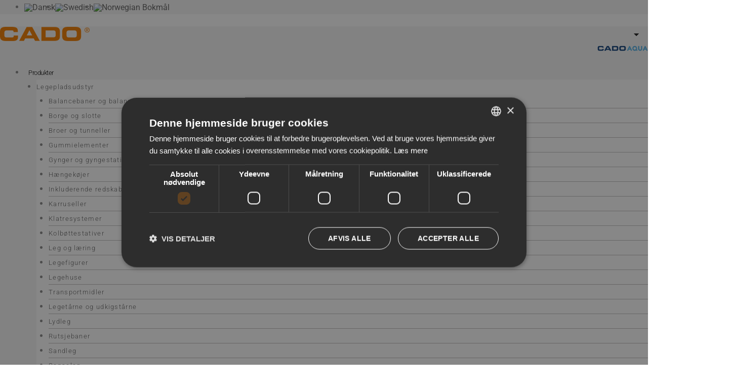

--- FILE ---
content_type: text/html; charset=UTF-8
request_url: https://cado.dk/produkter/ostelegehuset/
body_size: 37928
content:
<!DOCTYPE html>
<html lang="da-DK">
<head>
<meta charset="UTF-8">
<meta name="viewport" content="width=device-width, initial-scale=1">
	<link rel="profile" href="https://gmpg.org/xfn/11"> 
					<script>document.documentElement.className = document.documentElement.className + ' yes-js js_active js'</script>
			<meta name='robots' content='index, follow, max-image-preview:large, max-snippet:-1, max-video-preview:-1' />

	<title>Ostelegehuset | CADO</title>
	<link rel="canonical" href="https://cado.dk/produkter/ostelegehuset/" />
	<meta property="og:locale" content="da_DK" />
	<meta property="og:type" content="article" />
	<meta property="og:title" content="Ostelegehuset | CADO" />
	<meta property="og:description" content="Legehus" />
	<meta property="og:url" content="https://cado.dk/produkter/ostelegehuset/" />
	<meta property="og:site_name" content="CADO" />
	<meta property="article:modified_time" content="2025-11-05T11:24:11+00:00" />
	<meta property="og:image" content="https://cado.dk/wp-content/uploads/2023/09/SP-C-0-11.png" />
	<meta property="og:image:width" content="800" />
	<meta property="og:image:height" content="800" />
	<meta property="og:image:type" content="image/png" />
	<meta name="twitter:card" content="summary_large_image" />
	<meta name="twitter:label1" content="Estimeret læsetid" />
	<meta name="twitter:data1" content="1 minut" />
	<script type="application/ld+json" class="yoast-schema-graph">{"@context":"https://schema.org","@graph":[{"@type":"WebPage","@id":"https://cado.dk/produkter/ostelegehuset/","url":"https://cado.dk/produkter/ostelegehuset/","name":"Ostelegehuset | CADO","isPartOf":{"@id":"https://cado.dk/#website"},"primaryImageOfPage":{"@id":"https://cado.dk/produkter/ostelegehuset/#primaryimage"},"image":{"@id":"https://cado.dk/produkter/ostelegehuset/#primaryimage"},"thumbnailUrl":"https://cado.dk/wp-content/uploads/2023/09/SP-C-0-11.png","datePublished":"2022-07-13T04:24:22+00:00","dateModified":"2025-11-05T11:24:11+00:00","breadcrumb":{"@id":"https://cado.dk/produkter/ostelegehuset/#breadcrumb"},"inLanguage":"da-DK","potentialAction":[{"@type":"ReadAction","target":["https://cado.dk/produkter/ostelegehuset/"]}]},{"@type":"ImageObject","inLanguage":"da-DK","@id":"https://cado.dk/produkter/ostelegehuset/#primaryimage","url":"https://cado.dk/wp-content/uploads/2023/09/SP-C-0-11.png","contentUrl":"https://cado.dk/wp-content/uploads/2023/09/SP-C-0-11.png","width":800,"height":800},{"@type":"BreadcrumbList","@id":"https://cado.dk/produkter/ostelegehuset/#breadcrumb","itemListElement":[{"@type":"ListItem","position":1,"name":"CADO Legepladser A/S","item":"https://cado.dk/"},{"@type":"ListItem","position":2,"name":"Produkter","item":"https://cado.dk/produkter/"},{"@type":"ListItem","position":3,"name":"Ostelegehuset"}]},{"@type":"WebSite","@id":"https://cado.dk/#website","url":"https://cado.dk/","name":"CADO","description":"CADO Legepladser A/S","publisher":{"@id":"https://cado.dk/#organization"},"potentialAction":[{"@type":"SearchAction","target":{"@type":"EntryPoint","urlTemplate":"https://cado.dk/?s={search_term_string}"},"query-input":{"@type":"PropertyValueSpecification","valueRequired":true,"valueName":"search_term_string"}}],"inLanguage":"da-DK"},{"@type":"Organization","@id":"https://cado.dk/#organization","name":"CADO A/S","url":"https://cado.dk/","logo":{"@type":"ImageObject","inLanguage":"da-DK","@id":"https://cado.dk/#/schema/logo/image/","url":"https://cado.dk/wp-content/uploads/2020/12/CadoLogo_145.png","contentUrl":"https://cado.dk/wp-content/uploads/2020/12/CadoLogo_145.png","width":145,"height":23,"caption":"CADO A/S"},"image":{"@id":"https://cado.dk/#/schema/logo/image/"}}]}</script>


<link rel="alternate" title="oEmbed (JSON)" type="application/json+oembed" href="https://cado.dk/wp-json/oembed/1.0/embed?url=https%3A%2F%2Fcado.dk%2Fprodukter%2Fostelegehuset%2F" />
<link rel="alternate" title="oEmbed (XML)" type="text/xml+oembed" href="https://cado.dk/wp-json/oembed/1.0/embed?url=https%3A%2F%2Fcado.dk%2Fprodukter%2Fostelegehuset%2F&#038;format=xml" />
<style id='wp-img-auto-sizes-contain-inline-css'>
img:is([sizes=auto i],[sizes^="auto," i]){contain-intrinsic-size:3000px 1500px}
/*# sourceURL=wp-img-auto-sizes-contain-inline-css */
</style>
<link rel='stylesheet' id='berocket_lgv_style-css' href='https://cado.dk/wp-content/plugins/gridlist-view-for-woocommerce/css/shop_lgv.css?ver=1.1.8.1' media='all' />
<link rel='stylesheet' id='astra-theme-css-css' href='https://cado.dk/wp-content/themes/astra/assets/css/minified/style.min.css?ver=4.12.0' media='all' />
<style id='astra-theme-css-inline-css'>
.ast-no-sidebar .entry-content .alignfull {margin-left: calc( -50vw + 50%);margin-right: calc( -50vw + 50%);max-width: 100vw;width: 100vw;}.ast-no-sidebar .entry-content .alignwide {margin-left: calc(-41vw + 50%);margin-right: calc(-41vw + 50%);max-width: unset;width: unset;}.ast-no-sidebar .entry-content .alignfull .alignfull,.ast-no-sidebar .entry-content .alignfull .alignwide,.ast-no-sidebar .entry-content .alignwide .alignfull,.ast-no-sidebar .entry-content .alignwide .alignwide,.ast-no-sidebar .entry-content .wp-block-column .alignfull,.ast-no-sidebar .entry-content .wp-block-column .alignwide{width: 100%;margin-left: auto;margin-right: auto;}.wp-block-gallery,.blocks-gallery-grid {margin: 0;}.wp-block-separator {max-width: 100px;}.wp-block-separator.is-style-wide,.wp-block-separator.is-style-dots {max-width: none;}.entry-content .has-2-columns .wp-block-column:first-child {padding-right: 10px;}.entry-content .has-2-columns .wp-block-column:last-child {padding-left: 10px;}@media (max-width: 782px) {.entry-content .wp-block-columns .wp-block-column {flex-basis: 100%;}.entry-content .has-2-columns .wp-block-column:first-child {padding-right: 0;}.entry-content .has-2-columns .wp-block-column:last-child {padding-left: 0;}}body .entry-content .wp-block-latest-posts {margin-left: 0;}body .entry-content .wp-block-latest-posts li {list-style: none;}.ast-no-sidebar .ast-container .entry-content .wp-block-latest-posts {margin-left: 0;}.ast-header-break-point .entry-content .alignwide {margin-left: auto;margin-right: auto;}.entry-content .blocks-gallery-item img {margin-bottom: auto;}.wp-block-pullquote {border-top: 4px solid #555d66;border-bottom: 4px solid #555d66;color: #40464d;}:root{--ast-post-nav-space:0;--ast-container-default-xlg-padding:6.67em;--ast-container-default-lg-padding:5.67em;--ast-container-default-slg-padding:4.34em;--ast-container-default-md-padding:3.34em;--ast-container-default-sm-padding:6.67em;--ast-container-default-xs-padding:2.4em;--ast-container-default-xxs-padding:1.4em;--ast-code-block-background:#EEEEEE;--ast-comment-inputs-background:#FAFAFA;--ast-normal-container-width:1200px;--ast-narrow-container-width:750px;--ast-blog-title-font-weight:normal;--ast-blog-meta-weight:inherit;--ast-global-color-primary:var(--ast-global-color-5);--ast-global-color-secondary:var(--ast-global-color-4);--ast-global-color-alternate-background:var(--ast-global-color-7);--ast-global-color-subtle-background:var(--ast-global-color-6);--ast-bg-style-guide:var( --ast-global-color-secondary,--ast-global-color-5 );--ast-shadow-style-guide:0px 0px 4px 0 #00000057;--ast-global-dark-bg-style:#fff;--ast-global-dark-lfs:#fbfbfb;--ast-widget-bg-color:#fafafa;--ast-wc-container-head-bg-color:#fbfbfb;--ast-title-layout-bg:#eeeeee;--ast-search-border-color:#e7e7e7;--ast-lifter-hover-bg:#e6e6e6;--ast-gallery-block-color:#000;--srfm-color-input-label:var(--ast-global-color-2);}html{font-size:93.75%;}a,.page-title{color:var(--ast-global-color-0);}a:hover,a:focus{color:var(--ast-global-color-1);}body,button,input,select,textarea,.ast-button,.ast-custom-button{font-family:'Roboto',sans-serif;font-weight:300;font-size:15px;font-size:1rem;line-height:var(--ast-body-line-height,1.65em);}blockquote{color:var(--ast-global-color-3);}h1,h2,h3,h4,h5,h6,.entry-content :where(h1,h2,h3,h4,h5,h6),.site-title,.site-title a{font-family:'Roboto',sans-serif;font-weight:400;text-transform:none;}.ast-site-identity .site-title a{color:var(--ast-global-color-2);}.site-title{font-size:35px;font-size:2.3333333333333rem;display:none;}header .custom-logo-link img{max-width:266px;width:266px;}.astra-logo-svg{width:266px;}.site-header .site-description{font-size:15px;font-size:1rem;display:none;}.entry-title{font-size:26px;font-size:1.7333333333333rem;}.archive .ast-article-post .ast-article-inner,.blog .ast-article-post .ast-article-inner,.archive .ast-article-post .ast-article-inner:hover,.blog .ast-article-post .ast-article-inner:hover{overflow:hidden;}h1,.entry-content :where(h1){font-size:40px;font-size:2.6666666666667rem;font-family:'Roboto',sans-serif;line-height:1.4em;text-transform:none;}h2,.entry-content :where(h2){font-size:32px;font-size:2.1333333333333rem;font-family:'Roboto',sans-serif;line-height:1.3em;text-transform:none;}h3,.entry-content :where(h3){font-size:26px;font-size:1.7333333333333rem;font-family:'Roboto',sans-serif;line-height:1.3em;text-transform:none;}h4,.entry-content :where(h4){font-size:24px;font-size:1.6rem;line-height:1.2em;font-family:'Roboto',sans-serif;text-transform:none;}h5,.entry-content :where(h5){font-size:20px;font-size:1.3333333333333rem;line-height:1.2em;font-family:'Roboto',sans-serif;text-transform:none;}h6,.entry-content :where(h6){font-size:16px;font-size:1.0666666666667rem;line-height:1.25em;font-family:'Roboto',sans-serif;text-transform:none;}::selection{background-color:var(--ast-global-color-0);color:#ffffff;}body,h1,h2,h3,h4,h5,h6,.entry-title a,.entry-content :where(h1,h2,h3,h4,h5,h6){color:var(--ast-global-color-3);}.tagcloud a:hover,.tagcloud a:focus,.tagcloud a.current-item{color:#ffffff;border-color:var(--ast-global-color-0);background-color:var(--ast-global-color-0);}input:focus,input[type="text"]:focus,input[type="email"]:focus,input[type="url"]:focus,input[type="password"]:focus,input[type="reset"]:focus,input[type="search"]:focus,textarea:focus{border-color:var(--ast-global-color-0);}input[type="radio"]:checked,input[type=reset],input[type="checkbox"]:checked,input[type="checkbox"]:hover:checked,input[type="checkbox"]:focus:checked,input[type=range]::-webkit-slider-thumb{border-color:var(--ast-global-color-0);background-color:var(--ast-global-color-0);box-shadow:none;}.site-footer a:hover + .post-count,.site-footer a:focus + .post-count{background:var(--ast-global-color-0);border-color:var(--ast-global-color-0);}.single .nav-links .nav-previous,.single .nav-links .nav-next{color:var(--ast-global-color-0);}.entry-meta,.entry-meta *{line-height:1.45;color:var(--ast-global-color-0);}.entry-meta a:not(.ast-button):hover,.entry-meta a:not(.ast-button):hover *,.entry-meta a:not(.ast-button):focus,.entry-meta a:not(.ast-button):focus *,.page-links > .page-link,.page-links .page-link:hover,.post-navigation a:hover{color:var(--ast-global-color-1);}#cat option,.secondary .calendar_wrap thead a,.secondary .calendar_wrap thead a:visited{color:var(--ast-global-color-0);}.secondary .calendar_wrap #today,.ast-progress-val span{background:var(--ast-global-color-0);}.secondary a:hover + .post-count,.secondary a:focus + .post-count{background:var(--ast-global-color-0);border-color:var(--ast-global-color-0);}.calendar_wrap #today > a{color:#ffffff;}.page-links .page-link,.single .post-navigation a{color:var(--ast-global-color-0);}.ast-search-menu-icon .search-form button.search-submit{padding:0 4px;}.ast-search-menu-icon form.search-form{padding-right:0;}.ast-header-search .ast-search-menu-icon.ast-dropdown-active .search-form,.ast-header-search .ast-search-menu-icon.ast-dropdown-active .search-field:focus{transition:all 0.2s;}.search-form input.search-field:focus{outline:none;}.widget-title,.widget .wp-block-heading{font-size:21px;font-size:1.4rem;color:var(--ast-global-color-3);}.ast-search-menu-icon.slide-search a:focus-visible:focus-visible,.astra-search-icon:focus-visible,#close:focus-visible,a:focus-visible,.ast-menu-toggle:focus-visible,.site .skip-link:focus-visible,.wp-block-loginout input:focus-visible,.wp-block-search.wp-block-search__button-inside .wp-block-search__inside-wrapper,.ast-header-navigation-arrow:focus-visible,.woocommerce .wc-proceed-to-checkout > .checkout-button:focus-visible,.woocommerce .woocommerce-MyAccount-navigation ul li a:focus-visible,.ast-orders-table__row .ast-orders-table__cell:focus-visible,.woocommerce .woocommerce-order-details .order-again > .button:focus-visible,.woocommerce .woocommerce-message a.button.wc-forward:focus-visible,.woocommerce #minus_qty:focus-visible,.woocommerce #plus_qty:focus-visible,a#ast-apply-coupon:focus-visible,.woocommerce .woocommerce-info a:focus-visible,.woocommerce .astra-shop-summary-wrap a:focus-visible,.woocommerce a.wc-forward:focus-visible,#ast-apply-coupon:focus-visible,.woocommerce-js .woocommerce-mini-cart-item a.remove:focus-visible,#close:focus-visible,.button.search-submit:focus-visible,#search_submit:focus,.normal-search:focus-visible,.ast-header-account-wrap:focus-visible,.woocommerce .ast-on-card-button.ast-quick-view-trigger:focus,.astra-cart-drawer-close:focus,.ast-single-variation:focus,.ast-woocommerce-product-gallery__image:focus,.ast-button:focus,.woocommerce-product-gallery--with-images [data-controls="prev"]:focus-visible,.woocommerce-product-gallery--with-images [data-controls="next"]:focus-visible,.ast-builder-button-wrap:has(.ast-custom-button-link:focus),.ast-builder-button-wrap .ast-custom-button-link:focus{outline-style:dotted;outline-color:inherit;outline-width:thin;}input:focus,input[type="text"]:focus,input[type="email"]:focus,input[type="url"]:focus,input[type="password"]:focus,input[type="reset"]:focus,input[type="search"]:focus,input[type="number"]:focus,textarea:focus,.wp-block-search__input:focus,[data-section="section-header-mobile-trigger"] .ast-button-wrap .ast-mobile-menu-trigger-minimal:focus,.ast-mobile-popup-drawer.active .menu-toggle-close:focus,.woocommerce-ordering select.orderby:focus,#ast-scroll-top:focus,#coupon_code:focus,.woocommerce-page #comment:focus,.woocommerce #reviews #respond input#submit:focus,.woocommerce a.add_to_cart_button:focus,.woocommerce .button.single_add_to_cart_button:focus,.woocommerce .woocommerce-cart-form button:focus,.woocommerce .woocommerce-cart-form__cart-item .quantity .qty:focus,.woocommerce .woocommerce-billing-fields .woocommerce-billing-fields__field-wrapper .woocommerce-input-wrapper > .input-text:focus,.woocommerce #order_comments:focus,.woocommerce #place_order:focus,.woocommerce .woocommerce-address-fields .woocommerce-address-fields__field-wrapper .woocommerce-input-wrapper > .input-text:focus,.woocommerce .woocommerce-MyAccount-content form button:focus,.woocommerce .woocommerce-MyAccount-content .woocommerce-EditAccountForm .woocommerce-form-row .woocommerce-Input.input-text:focus,.woocommerce .ast-woocommerce-container .woocommerce-pagination ul.page-numbers li a:focus,body #content .woocommerce form .form-row .select2-container--default .select2-selection--single:focus,#ast-coupon-code:focus,.woocommerce.woocommerce-js .quantity input[type=number]:focus,.woocommerce-js .woocommerce-mini-cart-item .quantity input[type=number]:focus,.woocommerce p#ast-coupon-trigger:focus{border-style:dotted;border-color:inherit;border-width:thin;}input{outline:none;}.woocommerce-js input[type=text]:focus,.woocommerce-js input[type=email]:focus,.woocommerce-js textarea:focus,input[type=number]:focus,.comments-area textarea#comment:focus,.comments-area textarea#comment:active,.comments-area .ast-comment-formwrap input[type="text"]:focus,.comments-area .ast-comment-formwrap input[type="text"]:active{outline-style:unset;outline-color:inherit;outline-width:thin;}.main-header-menu .menu-link,.ast-header-custom-item a{color:var(--ast-global-color-3);}.main-header-menu .menu-item:hover > .menu-link,.main-header-menu .menu-item:hover > .ast-menu-toggle,.main-header-menu .ast-masthead-custom-menu-items a:hover,.main-header-menu .menu-item.focus > .menu-link,.main-header-menu .menu-item.focus > .ast-menu-toggle,.main-header-menu .current-menu-item > .menu-link,.main-header-menu .current-menu-ancestor > .menu-link,.main-header-menu .current-menu-item > .ast-menu-toggle,.main-header-menu .current-menu-ancestor > .ast-menu-toggle{color:var(--ast-global-color-0);}.header-main-layout-3 .ast-main-header-bar-alignment{margin-right:auto;}.header-main-layout-2 .site-header-section-left .ast-site-identity{text-align:left;}.ast-logo-title-inline .site-logo-img{padding-right:1em;}.site-logo-img img{ transition:all 0.2s linear;}body .ast-oembed-container *{position:absolute;top:0;width:100%;height:100%;left:0;}body .wp-block-embed-pocket-casts .ast-oembed-container *{position:unset;}.ast-header-break-point .ast-mobile-menu-buttons-minimal.menu-toggle{background:transparent;color:#f07d00;}.ast-header-break-point .ast-mobile-menu-buttons-outline.menu-toggle{background:transparent;border:1px solid #f07d00;color:#f07d00;}.ast-header-break-point .ast-mobile-menu-buttons-fill.menu-toggle{background:#f07d00;color:#ffffff;}.ast-single-post-featured-section + article {margin-top: 2em;}.site-content .ast-single-post-featured-section img {width: 100%;overflow: hidden;object-fit: cover;}.site > .ast-single-related-posts-container {margin-top: 0;}@media (min-width: 922px) {.ast-desktop .ast-container--narrow {max-width: var(--ast-narrow-container-width);margin: 0 auto;}}.ast-page-builder-template .hentry {margin: 0;}.ast-page-builder-template .site-content > .ast-container {max-width: 100%;padding: 0;}.ast-page-builder-template .site .site-content #primary {padding: 0;margin: 0;}.ast-page-builder-template .no-results {text-align: center;margin: 4em auto;}.ast-page-builder-template .ast-pagination {padding: 2em;}.ast-page-builder-template .entry-header.ast-no-title.ast-no-thumbnail {margin-top: 0;}.ast-page-builder-template .entry-header.ast-header-without-markup {margin-top: 0;margin-bottom: 0;}.ast-page-builder-template .entry-header.ast-no-title.ast-no-meta {margin-bottom: 0;}.ast-page-builder-template.single .post-navigation {padding-bottom: 2em;}.ast-page-builder-template.single-post .site-content > .ast-container {max-width: 100%;}.ast-page-builder-template .entry-header {margin-top: 4em;margin-left: auto;margin-right: auto;padding-left: 20px;padding-right: 20px;}.single.ast-page-builder-template .entry-header {padding-left: 20px;padding-right: 20px;}.ast-page-builder-template .ast-archive-description {margin: 4em auto 0;padding-left: 20px;padding-right: 20px;}.ast-page-builder-template.ast-no-sidebar .entry-content .alignwide {margin-left: 0;margin-right: 0;}.footer-adv .footer-adv-overlay{border-top-style:solid;border-top-color:#7a7a7a;}@media( max-width: 420px ) {.single .nav-links .nav-previous,.single .nav-links .nav-next {width: 100%;text-align: center;}}.wp-block-buttons.aligncenter{justify-content:center;}@media (max-width:921px){.ast-theme-transparent-header #primary,.ast-theme-transparent-header #secondary{padding:0;}}.ast-plain-container.ast-no-sidebar #primary{margin-top:0;margin-bottom:0;}@media (min-width:1200px){.wp-block-group .has-background{padding:20px;}}@media (min-width:1200px){.ast-plain-container.ast-no-sidebar .entry-content .alignwide .wp-block-cover__inner-container,.ast-plain-container.ast-no-sidebar .entry-content .alignfull .wp-block-cover__inner-container{width:1240px;}}@media (min-width:1200px){.wp-block-cover-image.alignwide .wp-block-cover__inner-container,.wp-block-cover.alignwide .wp-block-cover__inner-container,.wp-block-cover-image.alignfull .wp-block-cover__inner-container,.wp-block-cover.alignfull .wp-block-cover__inner-container{width:100%;}}.wp-block-columns{margin-bottom:unset;}.wp-block-image.size-full{margin:2rem 0;}.wp-block-separator.has-background{padding:0;}.wp-block-gallery{margin-bottom:1.6em;}.wp-block-group{padding-top:4em;padding-bottom:4em;}.wp-block-group__inner-container .wp-block-columns:last-child,.wp-block-group__inner-container :last-child,.wp-block-table table{margin-bottom:0;}.blocks-gallery-grid{width:100%;}.wp-block-navigation-link__content{padding:5px 0;}.wp-block-group .wp-block-group .has-text-align-center,.wp-block-group .wp-block-column .has-text-align-center{max-width:100%;}.has-text-align-center{margin:0 auto;}@media (min-width:1200px){.wp-block-cover__inner-container,.alignwide .wp-block-group__inner-container,.alignfull .wp-block-group__inner-container{max-width:1200px;margin:0 auto;}.wp-block-group.alignnone,.wp-block-group.aligncenter,.wp-block-group.alignleft,.wp-block-group.alignright,.wp-block-group.alignwide,.wp-block-columns.alignwide{margin:2rem 0 1rem 0;}}@media (max-width:1200px){.wp-block-group{padding:3em;}.wp-block-group .wp-block-group{padding:1.5em;}.wp-block-columns,.wp-block-column{margin:1rem 0;}}@media (min-width:921px){.wp-block-columns .wp-block-group{padding:2em;}}@media (max-width:544px){.wp-block-cover-image .wp-block-cover__inner-container,.wp-block-cover .wp-block-cover__inner-container{width:unset;}.wp-block-cover,.wp-block-cover-image{padding:2em 0;}.wp-block-group,.wp-block-cover{padding:2em;}.wp-block-media-text__media img,.wp-block-media-text__media video{width:unset;max-width:100%;}.wp-block-media-text.has-background .wp-block-media-text__content{padding:1em;}.wp-block-media-text .wp-block-media-text__content{padding:3em 2em;}}.wp-block-image.aligncenter{margin-left:auto;margin-right:auto;}.wp-block-table.aligncenter{margin-left:auto;margin-right:auto;}.wp-block-buttons .wp-block-button.is-style-outline .wp-block-button__link.wp-element-button,.ast-outline-button,.wp-block-uagb-buttons-child .uagb-buttons-repeater.ast-outline-button{border-color:#f07d00;border-top-width:2px;border-right-width:2px;border-bottom-width:2px;border-left-width:2px;font-family:inherit;font-weight:inherit;line-height:1em;border-top-left-radius:50px;border-top-right-radius:50px;border-bottom-right-radius:50px;border-bottom-left-radius:50px;}.wp-block-button.is-style-outline .wp-block-button__link:hover,.wp-block-buttons .wp-block-button.is-style-outline .wp-block-button__link:focus,.wp-block-buttons .wp-block-button.is-style-outline > .wp-block-button__link:not(.has-text-color):hover,.wp-block-buttons .wp-block-button.wp-block-button__link.is-style-outline:not(.has-text-color):hover,.ast-outline-button:hover,.ast-outline-button:focus,.wp-block-uagb-buttons-child .uagb-buttons-repeater.ast-outline-button:hover,.wp-block-uagb-buttons-child .uagb-buttons-repeater.ast-outline-button:focus{background-color:rgba(240,124,0,0.8);}.wp-block-button .wp-block-button__link.wp-element-button.is-style-outline:not(.has-background),.wp-block-button.is-style-outline>.wp-block-button__link.wp-element-button:not(.has-background),.ast-outline-button{background-color:#f07d00;}.entry-content[data-ast-blocks-layout] > figure{margin-bottom:1em;}.elementor-widget-container .elementor-loop-container .e-loop-item[data-elementor-type="loop-item"]{width:100%;}@media (max-width:921px){.ast-left-sidebar #content > .ast-container{display:flex;flex-direction:column-reverse;width:100%;}.ast-separate-container .ast-article-post,.ast-separate-container .ast-article-single{padding:1.5em 2.14em;}.ast-author-box img.avatar{margin:20px 0 0 0;}}@media (min-width:922px){.ast-separate-container.ast-right-sidebar #primary,.ast-separate-container.ast-left-sidebar #primary{border:0;}.search-no-results.ast-separate-container #primary{margin-bottom:4em;}}.wp-block-button .wp-block-button__link{color:#ffffff;}.wp-block-button .wp-block-button__link:hover,.wp-block-button .wp-block-button__link:focus{color:#ffffff;background-color:rgba(240,124,0,0.8);border-color:rgba(240,124,0,0.8);}.elementor-widget-heading h1.elementor-heading-title{line-height:1.4em;}.elementor-widget-heading h2.elementor-heading-title{line-height:1.3em;}.elementor-widget-heading h3.elementor-heading-title{line-height:1.3em;}.elementor-widget-heading h4.elementor-heading-title{line-height:1.2em;}.elementor-widget-heading h5.elementor-heading-title{line-height:1.2em;}.elementor-widget-heading h6.elementor-heading-title{line-height:1.25em;}.wp-block-button .wp-block-button__link{border-top-width:0;border-right-width:0;border-left-width:0;border-bottom-width:0;border-color:#f07d00;background-color:#f07d00;color:#ffffff;font-family:inherit;font-weight:inherit;line-height:1em;border-top-left-radius:50px;border-top-right-radius:50px;border-bottom-right-radius:50px;border-bottom-left-radius:50px;padding-top:20px;padding-right:40px;padding-bottom:20px;padding-left:40px;}.menu-toggle,button,.ast-button,.ast-custom-button,.button,input#submit,input[type="button"],input[type="submit"],input[type="reset"]{border-style:solid;border-top-width:0;border-right-width:0;border-left-width:0;border-bottom-width:0;color:#ffffff;border-color:#f07d00;background-color:#f07d00;padding-top:20px;padding-right:40px;padding-bottom:20px;padding-left:40px;font-family:inherit;font-weight:inherit;line-height:1em;border-top-left-radius:50px;border-top-right-radius:50px;border-bottom-right-radius:50px;border-bottom-left-radius:50px;}button:focus,.menu-toggle:hover,button:hover,.ast-button:hover,.ast-custom-button:hover .button:hover,.ast-custom-button:hover ,input[type=reset]:hover,input[type=reset]:focus,input#submit:hover,input#submit:focus,input[type="button"]:hover,input[type="button"]:focus,input[type="submit"]:hover,input[type="submit"]:focus{color:#ffffff;background-color:rgba(240,124,0,0.8);border-color:rgba(240,124,0,0.8);}@media (max-width:921px){.ast-mobile-header-stack .main-header-bar .ast-search-menu-icon{display:inline-block;}.ast-header-break-point.ast-header-custom-item-outside .ast-mobile-header-stack .main-header-bar .ast-search-icon{margin:0;}.ast-comment-avatar-wrap img{max-width:2.5em;}.ast-comment-meta{padding:0 1.8888em 1.3333em;}.ast-separate-container .ast-comment-list li.depth-1{padding:1.5em 2.14em;}.ast-separate-container .comment-respond{padding:2em 2.14em;}}@media (min-width:544px){.ast-container{max-width:100%;}}@media (max-width:544px){.ast-separate-container .ast-article-post,.ast-separate-container .ast-article-single,.ast-separate-container .comments-title,.ast-separate-container .ast-archive-description{padding:1.5em 1em;}.ast-separate-container #content .ast-container{padding-left:0.54em;padding-right:0.54em;}.ast-separate-container .ast-comment-list .bypostauthor{padding:.5em;}.ast-search-menu-icon.ast-dropdown-active .search-field{width:170px;}.site-branding img,.site-header .site-logo-img .custom-logo-link img{max-width:100%;}} #ast-mobile-header .ast-site-header-cart-li a{pointer-events:none;}.ast-no-sidebar.ast-separate-container .entry-content .alignfull {margin-left: -6.67em;margin-right: -6.67em;width: auto;}@media (max-width: 1200px) {.ast-no-sidebar.ast-separate-container .entry-content .alignfull {margin-left: -2.4em;margin-right: -2.4em;}}@media (max-width: 768px) {.ast-no-sidebar.ast-separate-container .entry-content .alignfull {margin-left: -2.14em;margin-right: -2.14em;}}@media (max-width: 544px) {.ast-no-sidebar.ast-separate-container .entry-content .alignfull {margin-left: -1em;margin-right: -1em;}}.ast-no-sidebar.ast-separate-container .entry-content .alignwide {margin-left: -20px;margin-right: -20px;}.ast-no-sidebar.ast-separate-container .entry-content .wp-block-column .alignfull,.ast-no-sidebar.ast-separate-container .entry-content .wp-block-column .alignwide {margin-left: auto;margin-right: auto;width: 100%;}@media (max-width:921px){.site-title{display:none;}.site-header .site-description{display:none;}h1,.entry-content :where(h1){font-size:30px;}h2,.entry-content :where(h2){font-size:25px;}h3,.entry-content :where(h3){font-size:20px;}}@media (max-width:544px){.site-title{display:none;}.site-header .site-description{display:none;}h1,.entry-content :where(h1){font-size:30px;}h2,.entry-content :where(h2){font-size:25px;}h3,.entry-content :where(h3){font-size:20px;}}@media (max-width:921px){html{font-size:85.5%;}}@media (max-width:544px){html{font-size:85.5%;}}@media (min-width:922px){.ast-container{max-width:1240px;}}@font-face {font-family: "Astra";src: url(https://cado.dk/wp-content/themes/astra/assets/fonts/astra.woff) format("woff"),url(https://cado.dk/wp-content/themes/astra/assets/fonts/astra.ttf) format("truetype"),url(https://cado.dk/wp-content/themes/astra/assets/fonts/astra.svg#astra) format("svg");font-weight: normal;font-style: normal;font-display: fallback;}@media (max-width:921px) {.main-header-bar .main-header-bar-navigation{display:none;}}.ast-desktop .main-header-menu.submenu-with-border .sub-menu,.ast-desktop .main-header-menu.submenu-with-border .astra-full-megamenu-wrapper{border-color:var(--ast-global-color-0);}.ast-desktop .main-header-menu.submenu-with-border .sub-menu{border-top-width:2px;border-style:solid;}.ast-desktop .main-header-menu.submenu-with-border .sub-menu .sub-menu{top:-2px;}.ast-desktop .main-header-menu.submenu-with-border .sub-menu .menu-link,.ast-desktop .main-header-menu.submenu-with-border .children .menu-link{border-bottom-width:0px;border-style:solid;border-color:#eaeaea;}@media (min-width:922px){.main-header-menu .sub-menu .menu-item.ast-left-align-sub-menu:hover > .sub-menu,.main-header-menu .sub-menu .menu-item.ast-left-align-sub-menu.focus > .sub-menu{margin-left:-0px;}}.ast-small-footer{border-top-style:solid;border-top-width:1px;border-top-color:#7a7a7a;}.ast-small-footer-wrap{text-align:center;}.site .comments-area{padding-bottom:3em;}.ast-header-break-point.ast-header-custom-item-inside .main-header-bar .main-header-bar-navigation .ast-search-icon {display: none;}.ast-header-break-point.ast-header-custom-item-inside .main-header-bar .ast-search-menu-icon .search-form {padding: 0;display: block;overflow: hidden;}.ast-header-break-point .ast-header-custom-item .widget:last-child {margin-bottom: 1em;}.ast-header-custom-item .widget {margin: 0.5em;display: inline-block;vertical-align: middle;}.ast-header-custom-item .widget p {margin-bottom: 0;}.ast-header-custom-item .widget li {width: auto;}.ast-header-custom-item-inside .button-custom-menu-item .menu-link {display: none;}.ast-header-custom-item-inside.ast-header-break-point .button-custom-menu-item .ast-custom-button-link {display: none;}.ast-header-custom-item-inside.ast-header-break-point .button-custom-menu-item .menu-link {display: block;}.ast-header-break-point.ast-header-custom-item-outside .main-header-bar .ast-search-icon {margin-right: 1em;}.ast-header-break-point.ast-header-custom-item-inside .main-header-bar .ast-search-menu-icon .search-field,.ast-header-break-point.ast-header-custom-item-inside .main-header-bar .ast-search-menu-icon.ast-inline-search .search-field {width: 100%;padding-right: 5.5em;}.ast-header-break-point.ast-header-custom-item-inside .main-header-bar .ast-search-menu-icon .search-submit {display: block;position: absolute;height: 100%;top: 0;right: 0;padding: 0 1em;border-radius: 0;}.ast-header-break-point .ast-header-custom-item .ast-masthead-custom-menu-items {padding-left: 20px;padding-right: 20px;margin-bottom: 1em;margin-top: 1em;}.ast-header-custom-item-inside.ast-header-break-point .button-custom-menu-item {padding-left: 0;padding-right: 0;margin-top: 0;margin-bottom: 0;}.astra-icon-down_arrow::after {content: "\e900";font-family: Astra;}.astra-icon-close::after {content: "\e5cd";font-family: Astra;}.astra-icon-drag_handle::after {content: "\e25d";font-family: Astra;}.astra-icon-format_align_justify::after {content: "\e235";font-family: Astra;}.astra-icon-menu::after {content: "\e5d2";font-family: Astra;}.astra-icon-reorder::after {content: "\e8fe";font-family: Astra;}.astra-icon-search::after {content: "\e8b6";font-family: Astra;}.astra-icon-zoom_in::after {content: "\e56b";font-family: Astra;}.astra-icon-check-circle::after {content: "\e901";font-family: Astra;}.astra-icon-shopping-cart::after {content: "\f07a";font-family: Astra;}.astra-icon-shopping-bag::after {content: "\f290";font-family: Astra;}.astra-icon-shopping-basket::after {content: "\f291";font-family: Astra;}.astra-icon-circle-o::after {content: "\e903";font-family: Astra;}.astra-icon-certificate::after {content: "\e902";font-family: Astra;}blockquote {padding: 1.2em;}:root .has-ast-global-color-0-color{color:var(--ast-global-color-0);}:root .has-ast-global-color-0-background-color{background-color:var(--ast-global-color-0);}:root .wp-block-button .has-ast-global-color-0-color{color:var(--ast-global-color-0);}:root .wp-block-button .has-ast-global-color-0-background-color{background-color:var(--ast-global-color-0);}:root .has-ast-global-color-1-color{color:var(--ast-global-color-1);}:root .has-ast-global-color-1-background-color{background-color:var(--ast-global-color-1);}:root .wp-block-button .has-ast-global-color-1-color{color:var(--ast-global-color-1);}:root .wp-block-button .has-ast-global-color-1-background-color{background-color:var(--ast-global-color-1);}:root .has-ast-global-color-2-color{color:var(--ast-global-color-2);}:root .has-ast-global-color-2-background-color{background-color:var(--ast-global-color-2);}:root .wp-block-button .has-ast-global-color-2-color{color:var(--ast-global-color-2);}:root .wp-block-button .has-ast-global-color-2-background-color{background-color:var(--ast-global-color-2);}:root .has-ast-global-color-3-color{color:var(--ast-global-color-3);}:root .has-ast-global-color-3-background-color{background-color:var(--ast-global-color-3);}:root .wp-block-button .has-ast-global-color-3-color{color:var(--ast-global-color-3);}:root .wp-block-button .has-ast-global-color-3-background-color{background-color:var(--ast-global-color-3);}:root .has-ast-global-color-4-color{color:var(--ast-global-color-4);}:root .has-ast-global-color-4-background-color{background-color:var(--ast-global-color-4);}:root .wp-block-button .has-ast-global-color-4-color{color:var(--ast-global-color-4);}:root .wp-block-button .has-ast-global-color-4-background-color{background-color:var(--ast-global-color-4);}:root .has-ast-global-color-5-color{color:var(--ast-global-color-5);}:root .has-ast-global-color-5-background-color{background-color:var(--ast-global-color-5);}:root .wp-block-button .has-ast-global-color-5-color{color:var(--ast-global-color-5);}:root .wp-block-button .has-ast-global-color-5-background-color{background-color:var(--ast-global-color-5);}:root .has-ast-global-color-6-color{color:var(--ast-global-color-6);}:root .has-ast-global-color-6-background-color{background-color:var(--ast-global-color-6);}:root .wp-block-button .has-ast-global-color-6-color{color:var(--ast-global-color-6);}:root .wp-block-button .has-ast-global-color-6-background-color{background-color:var(--ast-global-color-6);}:root .has-ast-global-color-7-color{color:var(--ast-global-color-7);}:root .has-ast-global-color-7-background-color{background-color:var(--ast-global-color-7);}:root .wp-block-button .has-ast-global-color-7-color{color:var(--ast-global-color-7);}:root .wp-block-button .has-ast-global-color-7-background-color{background-color:var(--ast-global-color-7);}:root .has-ast-global-color-8-color{color:var(--ast-global-color-8);}:root .has-ast-global-color-8-background-color{background-color:var(--ast-global-color-8);}:root .wp-block-button .has-ast-global-color-8-color{color:var(--ast-global-color-8);}:root .wp-block-button .has-ast-global-color-8-background-color{background-color:var(--ast-global-color-8);}:root{--ast-global-color-0:#0170B9;--ast-global-color-1:#3a3a3a;--ast-global-color-2:#3a3a3a;--ast-global-color-3:#4B4F58;--ast-global-color-4:#F5F5F5;--ast-global-color-5:#FFFFFF;--ast-global-color-6:#E5E5E5;--ast-global-color-7:#424242;--ast-global-color-8:#000000;}:root {--ast-border-color : #dddddd;}.ast-breadcrumbs .trail-browse,.ast-breadcrumbs .trail-items,.ast-breadcrumbs .trail-items li{display:inline-block;margin:0;padding:0;border:none;background:inherit;text-indent:0;text-decoration:none;}.ast-breadcrumbs .trail-browse{font-size:inherit;font-style:inherit;font-weight:inherit;color:inherit;}.ast-breadcrumbs .trail-items{list-style:none;}.trail-items li::after{padding:0 0.3em;content:"\00bb";}.trail-items li:last-of-type::after{display:none;}h1,h2,h3,h4,h5,h6,.entry-content :where(h1,h2,h3,h4,h5,h6){color:var(--ast-global-color-2);}.elementor-posts-container [CLASS*="ast-width-"]{width:100%;}.elementor-template-full-width .ast-container{display:block;}.elementor-screen-only,.screen-reader-text,.screen-reader-text span,.ui-helper-hidden-accessible{top:0 !important;}@media (max-width:544px){.elementor-element .elementor-wc-products .woocommerce[class*="columns-"] ul.products li.product{width:auto;margin:0;}.elementor-element .woocommerce .woocommerce-result-count{float:none;}}.ast-header-break-point .main-header-bar{border-bottom-width:1px;}@media (min-width:922px){.main-header-bar{border-bottom-width:1px;}}.main-header-menu .menu-item, #astra-footer-menu .menu-item, .main-header-bar .ast-masthead-custom-menu-items{-js-display:flex;display:flex;-webkit-box-pack:center;-webkit-justify-content:center;-moz-box-pack:center;-ms-flex-pack:center;justify-content:center;-webkit-box-orient:vertical;-webkit-box-direction:normal;-webkit-flex-direction:column;-moz-box-orient:vertical;-moz-box-direction:normal;-ms-flex-direction:column;flex-direction:column;}.main-header-menu > .menu-item > .menu-link, #astra-footer-menu > .menu-item > .menu-link{height:100%;-webkit-box-align:center;-webkit-align-items:center;-moz-box-align:center;-ms-flex-align:center;align-items:center;-js-display:flex;display:flex;}.ast-primary-menu-disabled .main-header-bar .ast-masthead-custom-menu-items{flex:unset;}.main-header-menu .sub-menu .menu-item.menu-item-has-children > .menu-link:after{position:absolute;right:1em;top:50%;transform:translate(0,-50%) rotate(270deg);}.ast-header-break-point .main-header-bar .main-header-bar-navigation .page_item_has_children > .ast-menu-toggle::before, .ast-header-break-point .main-header-bar .main-header-bar-navigation .menu-item-has-children > .ast-menu-toggle::before, .ast-mobile-popup-drawer .main-header-bar-navigation .menu-item-has-children>.ast-menu-toggle::before, .ast-header-break-point .ast-mobile-header-wrap .main-header-bar-navigation .menu-item-has-children > .ast-menu-toggle::before{font-weight:bold;content:"\e900";font-family:Astra;text-decoration:inherit;display:inline-block;}.ast-header-break-point .main-navigation ul.sub-menu .menu-item .menu-link:before{content:"\e900";font-family:Astra;font-size:.65em;text-decoration:inherit;display:inline-block;transform:translate(0, -2px) rotateZ(270deg);margin-right:5px;}.widget_search .search-form:after{font-family:Astra;font-size:1.2em;font-weight:normal;content:"\e8b6";position:absolute;top:50%;right:15px;transform:translate(0, -50%);}.astra-search-icon::before{content:"\e8b6";font-family:Astra;font-style:normal;font-weight:normal;text-decoration:inherit;text-align:center;-webkit-font-smoothing:antialiased;-moz-osx-font-smoothing:grayscale;z-index:3;}.main-header-bar .main-header-bar-navigation .page_item_has_children > a:after, .main-header-bar .main-header-bar-navigation .menu-item-has-children > a:after, .menu-item-has-children .ast-header-navigation-arrow:after{content:"\e900";display:inline-block;font-family:Astra;font-size:.6rem;font-weight:bold;text-rendering:auto;-webkit-font-smoothing:antialiased;-moz-osx-font-smoothing:grayscale;margin-left:10px;line-height:normal;}.menu-item-has-children .sub-menu .ast-header-navigation-arrow:after{margin-left:0;}.ast-mobile-popup-drawer .main-header-bar-navigation .ast-submenu-expanded>.ast-menu-toggle::before{transform:rotateX(180deg);}.ast-header-break-point .main-header-bar-navigation .menu-item-has-children > .menu-link:after{display:none;}@media (min-width:922px){.ast-builder-menu .main-navigation > ul > li:last-child a{margin-right:0;}}.ast-separate-container .ast-article-inner{background-color:transparent;background-image:none;}.ast-separate-container .ast-article-post{background-color:var(--ast-global-color-5);}@media (max-width:921px){.ast-separate-container .ast-article-post{background-color:var(--ast-global-color-5);}}@media (max-width:544px){.ast-separate-container .ast-article-post{background-color:var(--ast-global-color-5);}}.ast-separate-container .ast-article-single:not(.ast-related-post), .woocommerce.ast-separate-container .ast-woocommerce-container, .ast-separate-container .error-404, .ast-separate-container .no-results, .single.ast-separate-container  .ast-author-meta, .ast-separate-container .related-posts-title-wrapper, .ast-separate-container .comments-count-wrapper, .ast-box-layout.ast-plain-container .site-content, .ast-padded-layout.ast-plain-container .site-content, .ast-separate-container .ast-archive-description, .ast-separate-container .comments-area .comment-respond, .ast-separate-container .comments-area .ast-comment-list li, .ast-separate-container .comments-area .comments-title{background-color:var(--ast-global-color-5);}@media (max-width:921px){.ast-separate-container .ast-article-single:not(.ast-related-post), .woocommerce.ast-separate-container .ast-woocommerce-container, .ast-separate-container .error-404, .ast-separate-container .no-results, .single.ast-separate-container  .ast-author-meta, .ast-separate-container .related-posts-title-wrapper, .ast-separate-container .comments-count-wrapper, .ast-box-layout.ast-plain-container .site-content, .ast-padded-layout.ast-plain-container .site-content, .ast-separate-container .ast-archive-description{background-color:var(--ast-global-color-5);}}@media (max-width:544px){.ast-separate-container .ast-article-single:not(.ast-related-post), .woocommerce.ast-separate-container .ast-woocommerce-container, .ast-separate-container .error-404, .ast-separate-container .no-results, .single.ast-separate-container  .ast-author-meta, .ast-separate-container .related-posts-title-wrapper, .ast-separate-container .comments-count-wrapper, .ast-box-layout.ast-plain-container .site-content, .ast-padded-layout.ast-plain-container .site-content, .ast-separate-container .ast-archive-description{background-color:var(--ast-global-color-5);}}.ast-separate-container.ast-two-container #secondary .widget{background-color:var(--ast-global-color-5);}@media (max-width:921px){.ast-separate-container.ast-two-container #secondary .widget{background-color:var(--ast-global-color-5);}}@media (max-width:544px){.ast-separate-container.ast-two-container #secondary .widget{background-color:var(--ast-global-color-5);}}
/*# sourceURL=astra-theme-css-inline-css */
</style>
<link rel='stylesheet' id='wp-block-library-css' href='https://cado.dk/wp-includes/css/dist/block-library/style.min.css?ver=6.9' media='all' />
<link rel='stylesheet' id='jquery-selectBox-css' href='https://cado.dk/wp-content/plugins/yith-woocommerce-wishlist-premium/assets/css/jquery.selectBox.css?ver=1.2.0' media='all' />
<link rel='stylesheet' id='yith-wcwl-font-awesome-css' href='https://cado.dk/wp-content/plugins/yith-woocommerce-wishlist-premium/assets/css/font-awesome.css?ver=4.7.0' media='all' />
<link rel='stylesheet' id='woocommerce_prettyPhoto_css-css' href='//cado.dk/wp-content/plugins/woocommerce/assets/css/prettyPhoto.css?ver=3.1.6' media='all' />
<link rel='stylesheet' id='yith-wcwl-main-css' href='https://cado.dk/wp-content/plugins/yith-woocommerce-wishlist-premium/assets/css/style.css?ver=4.10.0' media='all' />
<style id='yith-wcwl-main-inline-css'>
 :root { --color-add-to-wishlist-background: #333333; --color-add-to-wishlist-text: #FFFFFF; --color-add-to-wishlist-border: #333333; --color-add-to-wishlist-background-hover: #333333; --color-add-to-wishlist-text-hover: #FFFFFF; --color-add-to-wishlist-border-hover: #333333; --rounded-corners-radius: 16px; --color-add-to-cart-background: #333333; --color-add-to-cart-text: #FFFFFF; --color-add-to-cart-border: #333333; --color-add-to-cart-background-hover: #4F4F4F; --color-add-to-cart-text-hover: #FFFFFF; --color-add-to-cart-border-hover: #4F4F4F; --add-to-cart-rounded-corners-radius: 16px; --color-button-style-1-background: #333333; --color-button-style-1-text: #FFFFFF; --color-button-style-1-border: #333333; --color-button-style-1-background-hover: #4F4F4F; --color-button-style-1-text-hover: #FFFFFF; --color-button-style-1-border-hover: #4F4F4F; --color-button-style-2-background: #333333; --color-button-style-2-text: #FFFFFF; --color-button-style-2-border: #333333; --color-button-style-2-background-hover: #4F4F4F; --color-button-style-2-text-hover: #FFFFFF; --color-button-style-2-border-hover: #4F4F4F; --color-wishlist-table-background: #FFFFFF; --color-wishlist-table-text: #6d6c6c; --color-wishlist-table-border: #FFFFFF; --color-headers-background: #F4F4F4; --color-share-button-color: #FFFFFF; --color-share-button-color-hover: #FFFFFF; --color-fb-button-background: #39599E; --color-fb-button-background-hover: #595A5A; --color-tw-button-background: #45AFE2; --color-tw-button-background-hover: #595A5A; --color-pr-button-background: #AB2E31; --color-pr-button-background-hover: #595A5A; --color-em-button-background: #FBB102; --color-em-button-background-hover: #595A5A; --color-wa-button-background: #00A901; --color-wa-button-background-hover: #595A5A; --feedback-duration: 3s; --modal-colors-overlay: #0000004d; --modal-colors-icon: #007565; --modal-colors-primary-button: #007565; --modal-colors-primary-button-hover: #007565; --modal-colors-primary-button-text: #fff; --modal-colors-primary-button-text-hover: #fff; --modal-colors-secondary-button: #e8e8e8; --modal-colors-secondary-button-hover: #d8d8d8; --modal-colors-secondary-button-text: #777; --modal-colors-secondary-button-text-hover: #777; --color-ask-an-estimate-background: #333333; --color-ask-an-estimate-text: #FFFFFF; --color-ask-an-estimate-border: #333333; --color-ask-an-estimate-background-hover: #4F4F4F; --color-ask-an-estimate-text-hover: #FFFFFF; --color-ask-an-estimate-border-hover: #4F4F4F; --ask-an-estimate-rounded-corners-radius: 16px; --tooltip-color-background: #333; --tooltip-color-text: #fff } 
 :root { --color-add-to-wishlist-background: #333333; --color-add-to-wishlist-text: #FFFFFF; --color-add-to-wishlist-border: #333333; --color-add-to-wishlist-background-hover: #333333; --color-add-to-wishlist-text-hover: #FFFFFF; --color-add-to-wishlist-border-hover: #333333; --rounded-corners-radius: 16px; --color-add-to-cart-background: #333333; --color-add-to-cart-text: #FFFFFF; --color-add-to-cart-border: #333333; --color-add-to-cart-background-hover: #4F4F4F; --color-add-to-cart-text-hover: #FFFFFF; --color-add-to-cart-border-hover: #4F4F4F; --add-to-cart-rounded-corners-radius: 16px; --color-button-style-1-background: #333333; --color-button-style-1-text: #FFFFFF; --color-button-style-1-border: #333333; --color-button-style-1-background-hover: #4F4F4F; --color-button-style-1-text-hover: #FFFFFF; --color-button-style-1-border-hover: #4F4F4F; --color-button-style-2-background: #333333; --color-button-style-2-text: #FFFFFF; --color-button-style-2-border: #333333; --color-button-style-2-background-hover: #4F4F4F; --color-button-style-2-text-hover: #FFFFFF; --color-button-style-2-border-hover: #4F4F4F; --color-wishlist-table-background: #FFFFFF; --color-wishlist-table-text: #6d6c6c; --color-wishlist-table-border: #FFFFFF; --color-headers-background: #F4F4F4; --color-share-button-color: #FFFFFF; --color-share-button-color-hover: #FFFFFF; --color-fb-button-background: #39599E; --color-fb-button-background-hover: #595A5A; --color-tw-button-background: #45AFE2; --color-tw-button-background-hover: #595A5A; --color-pr-button-background: #AB2E31; --color-pr-button-background-hover: #595A5A; --color-em-button-background: #FBB102; --color-em-button-background-hover: #595A5A; --color-wa-button-background: #00A901; --color-wa-button-background-hover: #595A5A; --feedback-duration: 3s; --modal-colors-overlay: #0000004d; --modal-colors-icon: #007565; --modal-colors-primary-button: #007565; --modal-colors-primary-button-hover: #007565; --modal-colors-primary-button-text: #fff; --modal-colors-primary-button-text-hover: #fff; --modal-colors-secondary-button: #e8e8e8; --modal-colors-secondary-button-hover: #d8d8d8; --modal-colors-secondary-button-text: #777; --modal-colors-secondary-button-text-hover: #777; --color-ask-an-estimate-background: #333333; --color-ask-an-estimate-text: #FFFFFF; --color-ask-an-estimate-border: #333333; --color-ask-an-estimate-background-hover: #4F4F4F; --color-ask-an-estimate-text-hover: #FFFFFF; --color-ask-an-estimate-border-hover: #4F4F4F; --ask-an-estimate-rounded-corners-radius: 16px; --tooltip-color-background: #333; --tooltip-color-text: #fff } 
.yes-js.js_active .ast-plain-container.ast-single-post #primary{margin:4em 0;}.js_active .ast-plain-container.ast-single-post .entry-header{margin-top:0;}.woocommerce table.wishlist_table{font-size:100%;}.woocommerce table.wishlist_table tbody td.product-name{font-weight:700;}.woocommerce table.wishlist_table thead th{border-top:0;}.woocommerce table.wishlist_table tr td.product-remove{padding:.7em 1em;}.woocommerce table.wishlist_table tbody td{border-right:0;}.woocommerce .wishlist_table td.product-add-to-cart a{display:inherit !important;}.wishlist_table tr td, .wishlist_table tr th.wishlist-delete, .wishlist_table tr th.product-checkbox{text-align:left;}.woocommerce #content table.wishlist_table.cart a.remove{display:inline-block;vertical-align:middle;font-size:18px;font-weight:normal;width:24px;height:24px;line-height:21px;color:#ccc !important;text-align:center;border:1px solid #ccc;}.woocommerce #content table.wishlist_table.cart a.remove:hover{color:var(--ast-global-color-0)!important;border-color:var(--ast-global-color-0);background-color:#ffffff;}@media (max-width:921px){.yes-js.js_active .ast-plain-container.ast-single-post #primary{padding:1.5em 0;margin:0;}}
/*# sourceURL=yith-wcwl-main-inline-css */
</style>
<style id='global-styles-inline-css'>
:root{--wp--preset--aspect-ratio--square: 1;--wp--preset--aspect-ratio--4-3: 4/3;--wp--preset--aspect-ratio--3-4: 3/4;--wp--preset--aspect-ratio--3-2: 3/2;--wp--preset--aspect-ratio--2-3: 2/3;--wp--preset--aspect-ratio--16-9: 16/9;--wp--preset--aspect-ratio--9-16: 9/16;--wp--preset--color--black: #000000;--wp--preset--color--cyan-bluish-gray: #abb8c3;--wp--preset--color--white: #ffffff;--wp--preset--color--pale-pink: #f78da7;--wp--preset--color--vivid-red: #cf2e2e;--wp--preset--color--luminous-vivid-orange: #ff6900;--wp--preset--color--luminous-vivid-amber: #fcb900;--wp--preset--color--light-green-cyan: #7bdcb5;--wp--preset--color--vivid-green-cyan: #00d084;--wp--preset--color--pale-cyan-blue: #8ed1fc;--wp--preset--color--vivid-cyan-blue: #0693e3;--wp--preset--color--vivid-purple: #9b51e0;--wp--preset--color--ast-global-color-0: var(--ast-global-color-0);--wp--preset--color--ast-global-color-1: var(--ast-global-color-1);--wp--preset--color--ast-global-color-2: var(--ast-global-color-2);--wp--preset--color--ast-global-color-3: var(--ast-global-color-3);--wp--preset--color--ast-global-color-4: var(--ast-global-color-4);--wp--preset--color--ast-global-color-5: var(--ast-global-color-5);--wp--preset--color--ast-global-color-6: var(--ast-global-color-6);--wp--preset--color--ast-global-color-7: var(--ast-global-color-7);--wp--preset--color--ast-global-color-8: var(--ast-global-color-8);--wp--preset--gradient--vivid-cyan-blue-to-vivid-purple: linear-gradient(135deg,rgb(6,147,227) 0%,rgb(155,81,224) 100%);--wp--preset--gradient--light-green-cyan-to-vivid-green-cyan: linear-gradient(135deg,rgb(122,220,180) 0%,rgb(0,208,130) 100%);--wp--preset--gradient--luminous-vivid-amber-to-luminous-vivid-orange: linear-gradient(135deg,rgb(252,185,0) 0%,rgb(255,105,0) 100%);--wp--preset--gradient--luminous-vivid-orange-to-vivid-red: linear-gradient(135deg,rgb(255,105,0) 0%,rgb(207,46,46) 100%);--wp--preset--gradient--very-light-gray-to-cyan-bluish-gray: linear-gradient(135deg,rgb(238,238,238) 0%,rgb(169,184,195) 100%);--wp--preset--gradient--cool-to-warm-spectrum: linear-gradient(135deg,rgb(74,234,220) 0%,rgb(151,120,209) 20%,rgb(207,42,186) 40%,rgb(238,44,130) 60%,rgb(251,105,98) 80%,rgb(254,248,76) 100%);--wp--preset--gradient--blush-light-purple: linear-gradient(135deg,rgb(255,206,236) 0%,rgb(152,150,240) 100%);--wp--preset--gradient--blush-bordeaux: linear-gradient(135deg,rgb(254,205,165) 0%,rgb(254,45,45) 50%,rgb(107,0,62) 100%);--wp--preset--gradient--luminous-dusk: linear-gradient(135deg,rgb(255,203,112) 0%,rgb(199,81,192) 50%,rgb(65,88,208) 100%);--wp--preset--gradient--pale-ocean: linear-gradient(135deg,rgb(255,245,203) 0%,rgb(182,227,212) 50%,rgb(51,167,181) 100%);--wp--preset--gradient--electric-grass: linear-gradient(135deg,rgb(202,248,128) 0%,rgb(113,206,126) 100%);--wp--preset--gradient--midnight: linear-gradient(135deg,rgb(2,3,129) 0%,rgb(40,116,252) 100%);--wp--preset--font-size--small: 13px;--wp--preset--font-size--medium: 20px;--wp--preset--font-size--large: 36px;--wp--preset--font-size--x-large: 42px;--wp--preset--spacing--20: 0.44rem;--wp--preset--spacing--30: 0.67rem;--wp--preset--spacing--40: 1rem;--wp--preset--spacing--50: 1.5rem;--wp--preset--spacing--60: 2.25rem;--wp--preset--spacing--70: 3.38rem;--wp--preset--spacing--80: 5.06rem;--wp--preset--shadow--natural: 6px 6px 9px rgba(0, 0, 0, 0.2);--wp--preset--shadow--deep: 12px 12px 50px rgba(0, 0, 0, 0.4);--wp--preset--shadow--sharp: 6px 6px 0px rgba(0, 0, 0, 0.2);--wp--preset--shadow--outlined: 6px 6px 0px -3px rgb(255, 255, 255), 6px 6px rgb(0, 0, 0);--wp--preset--shadow--crisp: 6px 6px 0px rgb(0, 0, 0);}:root { --wp--style--global--content-size: var(--wp--custom--ast-content-width-size);--wp--style--global--wide-size: var(--wp--custom--ast-wide-width-size); }:where(body) { margin: 0; }.wp-site-blocks > .alignleft { float: left; margin-right: 2em; }.wp-site-blocks > .alignright { float: right; margin-left: 2em; }.wp-site-blocks > .aligncenter { justify-content: center; margin-left: auto; margin-right: auto; }:where(.wp-site-blocks) > * { margin-block-start: 24px; margin-block-end: 0; }:where(.wp-site-blocks) > :first-child { margin-block-start: 0; }:where(.wp-site-blocks) > :last-child { margin-block-end: 0; }:root { --wp--style--block-gap: 24px; }:root :where(.is-layout-flow) > :first-child{margin-block-start: 0;}:root :where(.is-layout-flow) > :last-child{margin-block-end: 0;}:root :where(.is-layout-flow) > *{margin-block-start: 24px;margin-block-end: 0;}:root :where(.is-layout-constrained) > :first-child{margin-block-start: 0;}:root :where(.is-layout-constrained) > :last-child{margin-block-end: 0;}:root :where(.is-layout-constrained) > *{margin-block-start: 24px;margin-block-end: 0;}:root :where(.is-layout-flex){gap: 24px;}:root :where(.is-layout-grid){gap: 24px;}.is-layout-flow > .alignleft{float: left;margin-inline-start: 0;margin-inline-end: 2em;}.is-layout-flow > .alignright{float: right;margin-inline-start: 2em;margin-inline-end: 0;}.is-layout-flow > .aligncenter{margin-left: auto !important;margin-right: auto !important;}.is-layout-constrained > .alignleft{float: left;margin-inline-start: 0;margin-inline-end: 2em;}.is-layout-constrained > .alignright{float: right;margin-inline-start: 2em;margin-inline-end: 0;}.is-layout-constrained > .aligncenter{margin-left: auto !important;margin-right: auto !important;}.is-layout-constrained > :where(:not(.alignleft):not(.alignright):not(.alignfull)){max-width: var(--wp--style--global--content-size);margin-left: auto !important;margin-right: auto !important;}.is-layout-constrained > .alignwide{max-width: var(--wp--style--global--wide-size);}body .is-layout-flex{display: flex;}.is-layout-flex{flex-wrap: wrap;align-items: center;}.is-layout-flex > :is(*, div){margin: 0;}body .is-layout-grid{display: grid;}.is-layout-grid > :is(*, div){margin: 0;}body{padding-top: 0px;padding-right: 0px;padding-bottom: 0px;padding-left: 0px;}a:where(:not(.wp-element-button)){text-decoration: none;}:root :where(.wp-element-button, .wp-block-button__link){background-color: #32373c;border-width: 0;color: #fff;font-family: inherit;font-size: inherit;font-style: inherit;font-weight: inherit;letter-spacing: inherit;line-height: inherit;padding-top: calc(0.667em + 2px);padding-right: calc(1.333em + 2px);padding-bottom: calc(0.667em + 2px);padding-left: calc(1.333em + 2px);text-decoration: none;text-transform: inherit;}.has-black-color{color: var(--wp--preset--color--black) !important;}.has-cyan-bluish-gray-color{color: var(--wp--preset--color--cyan-bluish-gray) !important;}.has-white-color{color: var(--wp--preset--color--white) !important;}.has-pale-pink-color{color: var(--wp--preset--color--pale-pink) !important;}.has-vivid-red-color{color: var(--wp--preset--color--vivid-red) !important;}.has-luminous-vivid-orange-color{color: var(--wp--preset--color--luminous-vivid-orange) !important;}.has-luminous-vivid-amber-color{color: var(--wp--preset--color--luminous-vivid-amber) !important;}.has-light-green-cyan-color{color: var(--wp--preset--color--light-green-cyan) !important;}.has-vivid-green-cyan-color{color: var(--wp--preset--color--vivid-green-cyan) !important;}.has-pale-cyan-blue-color{color: var(--wp--preset--color--pale-cyan-blue) !important;}.has-vivid-cyan-blue-color{color: var(--wp--preset--color--vivid-cyan-blue) !important;}.has-vivid-purple-color{color: var(--wp--preset--color--vivid-purple) !important;}.has-ast-global-color-0-color{color: var(--wp--preset--color--ast-global-color-0) !important;}.has-ast-global-color-1-color{color: var(--wp--preset--color--ast-global-color-1) !important;}.has-ast-global-color-2-color{color: var(--wp--preset--color--ast-global-color-2) !important;}.has-ast-global-color-3-color{color: var(--wp--preset--color--ast-global-color-3) !important;}.has-ast-global-color-4-color{color: var(--wp--preset--color--ast-global-color-4) !important;}.has-ast-global-color-5-color{color: var(--wp--preset--color--ast-global-color-5) !important;}.has-ast-global-color-6-color{color: var(--wp--preset--color--ast-global-color-6) !important;}.has-ast-global-color-7-color{color: var(--wp--preset--color--ast-global-color-7) !important;}.has-ast-global-color-8-color{color: var(--wp--preset--color--ast-global-color-8) !important;}.has-black-background-color{background-color: var(--wp--preset--color--black) !important;}.has-cyan-bluish-gray-background-color{background-color: var(--wp--preset--color--cyan-bluish-gray) !important;}.has-white-background-color{background-color: var(--wp--preset--color--white) !important;}.has-pale-pink-background-color{background-color: var(--wp--preset--color--pale-pink) !important;}.has-vivid-red-background-color{background-color: var(--wp--preset--color--vivid-red) !important;}.has-luminous-vivid-orange-background-color{background-color: var(--wp--preset--color--luminous-vivid-orange) !important;}.has-luminous-vivid-amber-background-color{background-color: var(--wp--preset--color--luminous-vivid-amber) !important;}.has-light-green-cyan-background-color{background-color: var(--wp--preset--color--light-green-cyan) !important;}.has-vivid-green-cyan-background-color{background-color: var(--wp--preset--color--vivid-green-cyan) !important;}.has-pale-cyan-blue-background-color{background-color: var(--wp--preset--color--pale-cyan-blue) !important;}.has-vivid-cyan-blue-background-color{background-color: var(--wp--preset--color--vivid-cyan-blue) !important;}.has-vivid-purple-background-color{background-color: var(--wp--preset--color--vivid-purple) !important;}.has-ast-global-color-0-background-color{background-color: var(--wp--preset--color--ast-global-color-0) !important;}.has-ast-global-color-1-background-color{background-color: var(--wp--preset--color--ast-global-color-1) !important;}.has-ast-global-color-2-background-color{background-color: var(--wp--preset--color--ast-global-color-2) !important;}.has-ast-global-color-3-background-color{background-color: var(--wp--preset--color--ast-global-color-3) !important;}.has-ast-global-color-4-background-color{background-color: var(--wp--preset--color--ast-global-color-4) !important;}.has-ast-global-color-5-background-color{background-color: var(--wp--preset--color--ast-global-color-5) !important;}.has-ast-global-color-6-background-color{background-color: var(--wp--preset--color--ast-global-color-6) !important;}.has-ast-global-color-7-background-color{background-color: var(--wp--preset--color--ast-global-color-7) !important;}.has-ast-global-color-8-background-color{background-color: var(--wp--preset--color--ast-global-color-8) !important;}.has-black-border-color{border-color: var(--wp--preset--color--black) !important;}.has-cyan-bluish-gray-border-color{border-color: var(--wp--preset--color--cyan-bluish-gray) !important;}.has-white-border-color{border-color: var(--wp--preset--color--white) !important;}.has-pale-pink-border-color{border-color: var(--wp--preset--color--pale-pink) !important;}.has-vivid-red-border-color{border-color: var(--wp--preset--color--vivid-red) !important;}.has-luminous-vivid-orange-border-color{border-color: var(--wp--preset--color--luminous-vivid-orange) !important;}.has-luminous-vivid-amber-border-color{border-color: var(--wp--preset--color--luminous-vivid-amber) !important;}.has-light-green-cyan-border-color{border-color: var(--wp--preset--color--light-green-cyan) !important;}.has-vivid-green-cyan-border-color{border-color: var(--wp--preset--color--vivid-green-cyan) !important;}.has-pale-cyan-blue-border-color{border-color: var(--wp--preset--color--pale-cyan-blue) !important;}.has-vivid-cyan-blue-border-color{border-color: var(--wp--preset--color--vivid-cyan-blue) !important;}.has-vivid-purple-border-color{border-color: var(--wp--preset--color--vivid-purple) !important;}.has-ast-global-color-0-border-color{border-color: var(--wp--preset--color--ast-global-color-0) !important;}.has-ast-global-color-1-border-color{border-color: var(--wp--preset--color--ast-global-color-1) !important;}.has-ast-global-color-2-border-color{border-color: var(--wp--preset--color--ast-global-color-2) !important;}.has-ast-global-color-3-border-color{border-color: var(--wp--preset--color--ast-global-color-3) !important;}.has-ast-global-color-4-border-color{border-color: var(--wp--preset--color--ast-global-color-4) !important;}.has-ast-global-color-5-border-color{border-color: var(--wp--preset--color--ast-global-color-5) !important;}.has-ast-global-color-6-border-color{border-color: var(--wp--preset--color--ast-global-color-6) !important;}.has-ast-global-color-7-border-color{border-color: var(--wp--preset--color--ast-global-color-7) !important;}.has-ast-global-color-8-border-color{border-color: var(--wp--preset--color--ast-global-color-8) !important;}.has-vivid-cyan-blue-to-vivid-purple-gradient-background{background: var(--wp--preset--gradient--vivid-cyan-blue-to-vivid-purple) !important;}.has-light-green-cyan-to-vivid-green-cyan-gradient-background{background: var(--wp--preset--gradient--light-green-cyan-to-vivid-green-cyan) !important;}.has-luminous-vivid-amber-to-luminous-vivid-orange-gradient-background{background: var(--wp--preset--gradient--luminous-vivid-amber-to-luminous-vivid-orange) !important;}.has-luminous-vivid-orange-to-vivid-red-gradient-background{background: var(--wp--preset--gradient--luminous-vivid-orange-to-vivid-red) !important;}.has-very-light-gray-to-cyan-bluish-gray-gradient-background{background: var(--wp--preset--gradient--very-light-gray-to-cyan-bluish-gray) !important;}.has-cool-to-warm-spectrum-gradient-background{background: var(--wp--preset--gradient--cool-to-warm-spectrum) !important;}.has-blush-light-purple-gradient-background{background: var(--wp--preset--gradient--blush-light-purple) !important;}.has-blush-bordeaux-gradient-background{background: var(--wp--preset--gradient--blush-bordeaux) !important;}.has-luminous-dusk-gradient-background{background: var(--wp--preset--gradient--luminous-dusk) !important;}.has-pale-ocean-gradient-background{background: var(--wp--preset--gradient--pale-ocean) !important;}.has-electric-grass-gradient-background{background: var(--wp--preset--gradient--electric-grass) !important;}.has-midnight-gradient-background{background: var(--wp--preset--gradient--midnight) !important;}.has-small-font-size{font-size: var(--wp--preset--font-size--small) !important;}.has-medium-font-size{font-size: var(--wp--preset--font-size--medium) !important;}.has-large-font-size{font-size: var(--wp--preset--font-size--large) !important;}.has-x-large-font-size{font-size: var(--wp--preset--font-size--x-large) !important;}
:root :where(.wp-block-pullquote){font-size: 1.5em;line-height: 1.6;}
/*# sourceURL=global-styles-inline-css */
</style>
<link rel='stylesheet' id='agile-store-locator-init-css' href='https://cado.dk/wp-content/plugins/agile-store-locator/public/css/init.css?ver=4.11.15' media='all' />
<link rel='stylesheet' id='woo-related-products-css' href='https://cado.dk/wp-content/plugins/woo-related-products-refresh-on-reload/public/css/woo-related-products-public.css?ver=1.0.0' media='all' />
<link rel='stylesheet' id='wcml-dropdown-0-css' href='//cado.dk/wp-content/plugins/woocommerce-multilingual/templates/currency-switchers/legacy-dropdown/style.css?ver=5.5.3.1' media='all' />
<link rel='stylesheet' id='photoswipe-css' href='https://cado.dk/wp-content/plugins/woocommerce/assets/css/photoswipe/photoswipe.min.css?ver=10.4.3' media='all' />
<link rel='stylesheet' id='photoswipe-default-skin-css' href='https://cado.dk/wp-content/plugins/woocommerce/assets/css/photoswipe/default-skin/default-skin.min.css?ver=10.4.3' media='all' />
<link rel='stylesheet' id='woocommerce-layout-css' href='https://cado.dk/wp-content/themes/astra/assets/css/minified/compatibility/woocommerce/woocommerce-layout.min.css?ver=4.12.0' media='all' />
<link rel='stylesheet' id='woocommerce-smallscreen-css' href='https://cado.dk/wp-content/themes/astra/assets/css/minified/compatibility/woocommerce/woocommerce-smallscreen.min.css?ver=4.12.0' media='only screen and (max-width: 921px)' />
<link rel='stylesheet' id='woocommerce-general-css' href='https://cado.dk/wp-content/themes/astra/assets/css/minified/compatibility/woocommerce/woocommerce.min.css?ver=4.12.0' media='all' />
<style id='woocommerce-general-inline-css'>

					.woocommerce .woocommerce-result-count, .woocommerce-page .woocommerce-result-count {
						float: left;
					}

					.woocommerce .woocommerce-ordering {
						float: right;
						margin-bottom: 2.5em;
					}
				
					.woocommerce-js a.button, .woocommerce button.button, .woocommerce input.button, .woocommerce #respond input#submit {
						font-size: 100%;
						line-height: 1;
						text-decoration: none;
						overflow: visible;
						padding: 0.5em 0.75em;
						font-weight: 700;
						border-radius: 3px;
						color: $secondarytext;
						background-color: $secondary;
						border: 0;
					}
					.woocommerce-js a.button:hover, .woocommerce button.button:hover, .woocommerce input.button:hover, .woocommerce #respond input#submit:hover {
						background-color: #dad8da;
						background-image: none;
						color: #515151;
					}
				#customer_details h3:not(.elementor-widget-woocommerce-checkout-page h3){font-size:1.2rem;padding:20px 0 14px;margin:0 0 20px;border-bottom:1px solid var(--ast-border-color);font-weight:700;}form #order_review_heading:not(.elementor-widget-woocommerce-checkout-page #order_review_heading){border-width:2px 2px 0 2px;border-style:solid;font-size:1.2rem;margin:0;padding:1.5em 1.5em 1em;border-color:var(--ast-border-color);font-weight:700;}.woocommerce-Address h3, .cart-collaterals h2{font-size:1.2rem;padding:.7em 1em;}.woocommerce-cart .cart-collaterals .cart_totals>h2{font-weight:700;}form #order_review:not(.elementor-widget-woocommerce-checkout-page #order_review){padding:0 2em;border-width:0 2px 2px;border-style:solid;border-color:var(--ast-border-color);}ul#shipping_method li:not(.elementor-widget-woocommerce-cart #shipping_method li){margin:0;padding:0.25em 0 0.25em 22px;text-indent:-22px;list-style:none outside;}.woocommerce span.onsale, .wc-block-grid__product .wc-block-grid__product-onsale{background-color:var(--ast-global-color-0);color:#ffffff;}.woocommerce-message, .woocommerce-info{border-top-color:var(--ast-global-color-0);}.woocommerce-message::before,.woocommerce-info::before{color:var(--ast-global-color-0);}.woocommerce ul.products li.product .price, .woocommerce div.product p.price, .woocommerce div.product span.price, .widget_layered_nav_filters ul li.chosen a, .woocommerce-page ul.products li.product .ast-woo-product-category, .wc-layered-nav-rating a{color:var(--ast-global-color-3);}.woocommerce nav.woocommerce-pagination ul,.woocommerce nav.woocommerce-pagination ul li{border-color:var(--ast-global-color-0);}.woocommerce nav.woocommerce-pagination ul li a:focus, .woocommerce nav.woocommerce-pagination ul li a:hover, .woocommerce nav.woocommerce-pagination ul li span.current{background:var(--ast-global-color-0);color:#ffffff;}.woocommerce-MyAccount-navigation-link.is-active a{color:var(--ast-global-color-1);}.woocommerce .widget_price_filter .ui-slider .ui-slider-range, .woocommerce .widget_price_filter .ui-slider .ui-slider-handle{background-color:var(--ast-global-color-0);}.woocommerce .star-rating, .woocommerce .comment-form-rating .stars a, .woocommerce .star-rating::before{color:var(--ast-global-color-3);}.woocommerce div.product .woocommerce-tabs ul.tabs li.active:before,  .woocommerce div.ast-product-tabs-layout-vertical .woocommerce-tabs ul.tabs li:hover::before{background:var(--ast-global-color-0);}.ast-site-header-cart a{color:var(--ast-global-color-3);}.ast-site-header-cart a:focus, .ast-site-header-cart a:hover, .ast-site-header-cart .current-menu-item a{color:var(--ast-global-color-0);}.ast-cart-menu-wrap .count, .ast-cart-menu-wrap .count:after{border-color:var(--ast-global-color-0);color:var(--ast-global-color-0);}.ast-cart-menu-wrap:hover .count{color:#ffffff;background-color:var(--ast-global-color-0);}.ast-site-header-cart .widget_shopping_cart .total .woocommerce-Price-amount{color:var(--ast-global-color-0);}.woocommerce a.remove:hover, .ast-woocommerce-cart-menu .main-header-menu .woocommerce-custom-menu-item .menu-item:hover > .menu-link.remove:hover{color:var(--ast-global-color-0);border-color:var(--ast-global-color-0);background-color:#ffffff;}.ast-site-header-cart .widget_shopping_cart .buttons .button.checkout, .woocommerce .widget_shopping_cart .woocommerce-mini-cart__buttons .checkout.wc-forward{color:#ffffff;border-color:rgba(240,124,0,0.8);background-color:rgba(240,124,0,0.8);}.site-header .ast-site-header-cart-data .button.wc-forward, .site-header .ast-site-header-cart-data .button.wc-forward:hover{color:#ffffff;}.below-header-user-select .ast-site-header-cart .widget, .ast-above-header-section .ast-site-header-cart .widget a, .below-header-user-select .ast-site-header-cart .widget_shopping_cart a{color:var(--ast-global-color-3);}.below-header-user-select .ast-site-header-cart .widget_shopping_cart a:hover, .ast-above-header-section .ast-site-header-cart .widget_shopping_cart a:hover, .below-header-user-select .ast-site-header-cart .widget_shopping_cart a.remove:hover, .ast-above-header-section .ast-site-header-cart .widget_shopping_cart a.remove:hover{color:var(--ast-global-color-0);}.woocommerce .woocommerce-cart-form button[name="update_cart"]:disabled{color:#ffffff;}.woocommerce #content table.cart .button[name="apply_coupon"], .woocommerce-page #content table.cart .button[name="apply_coupon"]{padding:10px 40px;}.woocommerce table.cart td.actions .button, .woocommerce #content table.cart td.actions .button, .woocommerce-page table.cart td.actions .button, .woocommerce-page #content table.cart td.actions .button{line-height:1;border-width:1px;border-style:solid;}.woocommerce ul.products li.product .button, .woocommerce-page ul.products li.product .button{line-height:1.3;}.woocommerce-js a.button, .woocommerce button.button, .woocommerce .woocommerce-message a.button, .woocommerce #respond input#submit.alt, .woocommerce-js a.button.alt, .woocommerce button.button.alt, .woocommerce input.button.alt, .woocommerce input.button,.woocommerce input.button:disabled, .woocommerce input.button:disabled[disabled], .woocommerce input.button:disabled:hover, .woocommerce input.button:disabled[disabled]:hover, .woocommerce #respond input#submit, .woocommerce button.button.alt.disabled, .wc-block-grid__products .wc-block-grid__product .wp-block-button__link, .wc-block-grid__product-onsale{color:#ffffff;border-color:#f07d00;background-color:#f07d00;}.woocommerce-js a.button:hover, .woocommerce button.button:hover, .woocommerce .woocommerce-message a.button:hover,.woocommerce #respond input#submit:hover,.woocommerce #respond input#submit.alt:hover, .woocommerce-js a.button.alt:hover, .woocommerce button.button.alt:hover, .woocommerce input.button.alt:hover, .woocommerce input.button:hover, .woocommerce button.button.alt.disabled:hover, .wc-block-grid__products .wc-block-grid__product .wp-block-button__link:hover{color:#ffffff;border-color:rgba(240,124,0,0.8);background-color:rgba(240,124,0,0.8);}.woocommerce-js a.button, .woocommerce button.button, .woocommerce .woocommerce-message a.button, .woocommerce #respond input#submit.alt, .woocommerce-js a.button.alt, .woocommerce button.button.alt, .woocommerce input.button.alt, .woocommerce input.button,.woocommerce-cart table.cart td.actions .button, .woocommerce form.checkout_coupon .button, .woocommerce #respond input#submit, .wc-block-grid__products .wc-block-grid__product .wp-block-button__link{border-top-left-radius:50px;border-top-right-radius:50px;border-bottom-right-radius:50px;border-bottom-left-radius:50px;padding-top:20px;padding-right:40px;padding-bottom:20px;padding-left:40px;}.woocommerce ul.products li.product a, .woocommerce-js a.button:hover, .woocommerce button.button:hover, .woocommerce input.button:hover, .woocommerce #respond input#submit:hover{text-decoration:none;}.woocommerce .up-sells h2, .woocommerce .related.products h2, .woocommerce .woocommerce-tabs h2{font-size:1.5rem;}.woocommerce h2, .woocommerce-account h2{font-size:1.625rem;}.woocommerce ul.product-categories > li ul li:before{content:"\e900";padding:0 5px 0 5px;display:inline-block;font-family:Astra;transform:rotate(-90deg);font-size:0.7rem;}.ast-site-header-cart i.astra-icon:before{font-family:Astra;}.ast-icon-shopping-cart:before{content:"\f07a";}.ast-icon-shopping-bag:before{content:"\f290";}.ast-icon-shopping-basket:before{content:"\f291";}.ast-icon-shopping-cart svg{height:.82em;}.ast-icon-shopping-bag svg{height:1em;width:1em;}.ast-icon-shopping-basket svg{height:1.15em;width:1.2em;}.ast-site-header-cart.ast-menu-cart-outline .ast-addon-cart-wrap, .ast-site-header-cart.ast-menu-cart-fill .ast-addon-cart-wrap {line-height:1;}.ast-site-header-cart.ast-menu-cart-fill i.astra-icon{ font-size:1.1em;}li.woocommerce-custom-menu-item .ast-site-header-cart i.astra-icon:after{ padding-left:2px;}.ast-hfb-header .ast-addon-cart-wrap{ padding:0.4em;}.ast-header-break-point.ast-header-custom-item-outside .ast-woo-header-cart-info-wrap{ display:none;}.ast-site-header-cart i.astra-icon:after{ background:var(--ast-global-color-0);}@media (min-width:545px) and (max-width:921px){.woocommerce.tablet-columns-6 ul.products li.product, .woocommerce-page.tablet-columns-6 ul.products li.product{width:calc(16.66% - 16.66px);}.woocommerce.tablet-columns-5 ul.products li.product, .woocommerce-page.tablet-columns-5 ul.products li.product{width:calc(20% - 16px);}.woocommerce.tablet-columns-4 ul.products li.product, .woocommerce-page.tablet-columns-4 ul.products li.product{width:calc(25% - 15px);}.woocommerce.tablet-columns-3 ul.products li.product, .woocommerce-page.tablet-columns-3 ul.products li.product{width:calc(33.33% - 14px);}.woocommerce.tablet-columns-2 ul.products li.product, .woocommerce-page.tablet-columns-2 ul.products li.product{width:calc(50% - 10px);}.woocommerce.tablet-columns-1 ul.products li.product, .woocommerce-page.tablet-columns-1 ul.products li.product{width:100%;}.woocommerce div.product .related.products ul.products li.product{width:calc(33.33% - 14px);}}@media (min-width:545px) and (max-width:921px){.woocommerce[class*="columns-"].columns-3 > ul.products li.product, .woocommerce[class*="columns-"].columns-4 > ul.products li.product, .woocommerce[class*="columns-"].columns-5 > ul.products li.product, .woocommerce[class*="columns-"].columns-6 > ul.products li.product{width:calc(33.33% - 14px);margin-right:20px;}.woocommerce[class*="columns-"].columns-3 > ul.products li.product:nth-child(3n), .woocommerce[class*="columns-"].columns-4 > ul.products li.product:nth-child(3n), .woocommerce[class*="columns-"].columns-5 > ul.products li.product:nth-child(3n), .woocommerce[class*="columns-"].columns-6 > ul.products li.product:nth-child(3n){margin-right:0;clear:right;}.woocommerce[class*="columns-"].columns-3 > ul.products li.product:nth-child(3n+1), .woocommerce[class*="columns-"].columns-4 > ul.products li.product:nth-child(3n+1), .woocommerce[class*="columns-"].columns-5 > ul.products li.product:nth-child(3n+1), .woocommerce[class*="columns-"].columns-6 > ul.products li.product:nth-child(3n+1){clear:left;}.woocommerce[class*="columns-"] ul.products li.product:nth-child(n), .woocommerce-page[class*="columns-"] ul.products li.product:nth-child(n){margin-right:20px;clear:none;}.woocommerce.tablet-columns-2 ul.products li.product:nth-child(2n), .woocommerce-page.tablet-columns-2 ul.products li.product:nth-child(2n), .woocommerce.tablet-columns-3 ul.products li.product:nth-child(3n), .woocommerce-page.tablet-columns-3 ul.products li.product:nth-child(3n), .woocommerce.tablet-columns-4 ul.products li.product:nth-child(4n), .woocommerce-page.tablet-columns-4 ul.products li.product:nth-child(4n), .woocommerce.tablet-columns-5 ul.products li.product:nth-child(5n), .woocommerce-page.tablet-columns-5 ul.products li.product:nth-child(5n), .woocommerce.tablet-columns-6 ul.products li.product:nth-child(6n), .woocommerce-page.tablet-columns-6 ul.products li.product:nth-child(6n){margin-right:0;clear:right;}.woocommerce.tablet-columns-2 ul.products li.product:nth-child(2n+1), .woocommerce-page.tablet-columns-2 ul.products li.product:nth-child(2n+1), .woocommerce.tablet-columns-3 ul.products li.product:nth-child(3n+1), .woocommerce-page.tablet-columns-3 ul.products li.product:nth-child(3n+1), .woocommerce.tablet-columns-4 ul.products li.product:nth-child(4n+1), .woocommerce-page.tablet-columns-4 ul.products li.product:nth-child(4n+1), .woocommerce.tablet-columns-5 ul.products li.product:nth-child(5n+1), .woocommerce-page.tablet-columns-5 ul.products li.product:nth-child(5n+1), .woocommerce.tablet-columns-6 ul.products li.product:nth-child(6n+1), .woocommerce-page.tablet-columns-6 ul.products li.product:nth-child(6n+1){clear:left;}.woocommerce div.product .related.products ul.products li.product:nth-child(3n), .woocommerce-page.tablet-columns-1 .site-main ul.products li.product{margin-right:0;clear:right;}.woocommerce div.product .related.products ul.products li.product:nth-child(3n+1){clear:left;}}@media (min-width:922px){.woocommerce form.checkout_coupon{width:50%;}.woocommerce #reviews #comments{float:left;}.woocommerce #reviews #review_form_wrapper{float:right;}}@media (max-width:921px){.ast-header-break-point.ast-woocommerce-cart-menu .header-main-layout-1.ast-mobile-header-stack.ast-no-menu-items .ast-site-header-cart, .ast-header-break-point.ast-woocommerce-cart-menu .header-main-layout-3.ast-mobile-header-stack.ast-no-menu-items .ast-site-header-cart{padding-right:0;padding-left:0;}.ast-header-break-point.ast-woocommerce-cart-menu .header-main-layout-1.ast-mobile-header-stack .main-header-bar{text-align:center;}.ast-header-break-point.ast-woocommerce-cart-menu .header-main-layout-1.ast-mobile-header-stack .ast-site-header-cart, .ast-header-break-point.ast-woocommerce-cart-menu .header-main-layout-1.ast-mobile-header-stack .ast-mobile-menu-buttons{display:inline-block;}.ast-header-break-point.ast-woocommerce-cart-menu .header-main-layout-2.ast-mobile-header-inline .site-branding{flex:auto;}.ast-header-break-point.ast-woocommerce-cart-menu .header-main-layout-3.ast-mobile-header-stack .site-branding{flex:0 0 100%;}.ast-header-break-point.ast-woocommerce-cart-menu .header-main-layout-3.ast-mobile-header-stack .main-header-container{display:flex;justify-content:center;}.woocommerce-cart .woocommerce-shipping-calculator .button{width:100%;}.woocommerce div.product div.images, .woocommerce div.product div.summary, .woocommerce #content div.product div.images, .woocommerce #content div.product div.summary, .woocommerce-page div.product div.images, .woocommerce-page div.product div.summary, .woocommerce-page #content div.product div.images, .woocommerce-page #content div.product div.summary{float:none;width:100%;}.woocommerce-cart table.cart td.actions .ast-return-to-shop{display:block;text-align:center;margin-top:1em;}}@media (max-width:544px){.ast-separate-container .ast-woocommerce-container{padding:.54em 1em 1.33333em;}.woocommerce-message, .woocommerce-error, .woocommerce-info{display:flex;flex-wrap:wrap;}.woocommerce-message a.button, .woocommerce-error a.button, .woocommerce-info a.button{order:1;margin-top:.5em;}.woocommerce .woocommerce-ordering, .woocommerce-page .woocommerce-ordering{float:none;margin-bottom:2em;}.woocommerce table.cart td.actions .button, .woocommerce #content table.cart td.actions .button, .woocommerce-page table.cart td.actions .button, .woocommerce-page #content table.cart td.actions .button{padding-left:1em;padding-right:1em;}.woocommerce #content table.cart .button, .woocommerce-page #content table.cart .button{width:100%;}.woocommerce #content table.cart td.actions .coupon, .woocommerce-page #content table.cart td.actions .coupon{float:none;}.woocommerce #content table.cart td.actions .coupon .button, .woocommerce-page #content table.cart td.actions .coupon .button{flex:1;}.woocommerce #content div.product .woocommerce-tabs ul.tabs li a, .woocommerce-page #content div.product .woocommerce-tabs ul.tabs li a{display:block;}.woocommerce ul.products a.button, .woocommerce-page ul.products a.button{padding:0.5em 0.75em;}.woocommerce div.product .related.products ul.products li.product, .woocommerce.mobile-columns-2 ul.products li.product, .woocommerce-page.mobile-columns-2 ul.products li.product{width:calc(50% - 10px);}.woocommerce.mobile-columns-6 ul.products li.product, .woocommerce-page.mobile-columns-6 ul.products li.product{width:calc(16.66% - 16.66px);}.woocommerce.mobile-columns-5 ul.products li.product, .woocommerce-page.mobile-columns-5 ul.products li.product{width:calc(20% - 16px);}.woocommerce.mobile-columns-4 ul.products li.product, .woocommerce-page.mobile-columns-4 ul.products li.product{width:calc(25% - 15px);}.woocommerce.mobile-columns-3 ul.products li.product, .woocommerce-page.mobile-columns-3 ul.products li.product{width:calc(33.33% - 14px);}.woocommerce.mobile-columns-1 ul.products li.product, .woocommerce-page.mobile-columns-1 ul.products li.product{width:100%;}}@media (max-width:544px){.woocommerce ul.products a.button.loading::after, .woocommerce-page ul.products a.button.loading::after{display:inline-block;margin-left:5px;position:initial;}.woocommerce.mobile-columns-1 .site-main ul.products li.product:nth-child(n), .woocommerce-page.mobile-columns-1 .site-main ul.products li.product:nth-child(n){margin-right:0;}.woocommerce #content div.product .woocommerce-tabs ul.tabs li, .woocommerce-page #content div.product .woocommerce-tabs ul.tabs li{display:block;margin-right:0;}.woocommerce[class*="columns-"].columns-3 > ul.products li.product, .woocommerce[class*="columns-"].columns-4 > ul.products li.product, .woocommerce[class*="columns-"].columns-5 > ul.products li.product, .woocommerce[class*="columns-"].columns-6 > ul.products li.product{width:calc(50% - 10px);margin-right:20px;}.woocommerce[class*="columns-"] ul.products li.product:nth-child(n), .woocommerce-page[class*="columns-"] ul.products li.product:nth-child(n){margin-right:20px;clear:none;}.woocommerce-page[class*=columns-].columns-3>ul.products li.product:nth-child(2n), .woocommerce-page[class*=columns-].columns-4>ul.products li.product:nth-child(2n), .woocommerce-page[class*=columns-].columns-5>ul.products li.product:nth-child(2n), .woocommerce-page[class*=columns-].columns-6>ul.products li.product:nth-child(2n), .woocommerce[class*=columns-].columns-3>ul.products li.product:nth-child(2n), .woocommerce[class*=columns-].columns-4>ul.products li.product:nth-child(2n), .woocommerce[class*=columns-].columns-5>ul.products li.product:nth-child(2n), .woocommerce[class*=columns-].columns-6>ul.products li.product:nth-child(2n){margin-right:0;clear:right;}.woocommerce[class*="columns-"].columns-3 > ul.products li.product:nth-child(2n+1), .woocommerce[class*="columns-"].columns-4 > ul.products li.product:nth-child(2n+1), .woocommerce[class*="columns-"].columns-5 > ul.products li.product:nth-child(2n+1), .woocommerce[class*="columns-"].columns-6 > ul.products li.product:nth-child(2n+1){clear:left;}.woocommerce-page[class*=columns-] ul.products li.product:nth-child(n), .woocommerce[class*=columns-] ul.products li.product:nth-child(n){margin-right:20px;clear:none;}.woocommerce.mobile-columns-6 ul.products li.product:nth-child(6n), .woocommerce-page.mobile-columns-6 ul.products li.product:nth-child(6n), .woocommerce.mobile-columns-5 ul.products li.product:nth-child(5n), .woocommerce-page.mobile-columns-5 ul.products li.product:nth-child(5n), .woocommerce.mobile-columns-4 ul.products li.product:nth-child(4n), .woocommerce-page.mobile-columns-4 ul.products li.product:nth-child(4n), .woocommerce.mobile-columns-3 ul.products li.product:nth-child(3n), .woocommerce-page.mobile-columns-3 ul.products li.product:nth-child(3n), .woocommerce.mobile-columns-2 ul.products li.product:nth-child(2n), .woocommerce-page.mobile-columns-2 ul.products li.product:nth-child(2n), .woocommerce div.product .related.products ul.products li.product:nth-child(2n){margin-right:0;clear:right;}.woocommerce.mobile-columns-6 ul.products li.product:nth-child(6n+1), .woocommerce-page.mobile-columns-6 ul.products li.product:nth-child(6n+1), .woocommerce.mobile-columns-5 ul.products li.product:nth-child(5n+1), .woocommerce-page.mobile-columns-5 ul.products li.product:nth-child(5n+1), .woocommerce.mobile-columns-4 ul.products li.product:nth-child(4n+1), .woocommerce-page.mobile-columns-4 ul.products li.product:nth-child(4n+1), .woocommerce.mobile-columns-3 ul.products li.product:nth-child(3n+1), .woocommerce-page.mobile-columns-3 ul.products li.product:nth-child(3n+1), .woocommerce.mobile-columns-2 ul.products li.product:nth-child(2n+1), .woocommerce-page.mobile-columns-2 ul.products li.product:nth-child(2n+1), .woocommerce div.product .related.products ul.products li.product:nth-child(2n+1){clear:left;}}@media (min-width:922px){.woocommerce #content .ast-woocommerce-container div.product div.images, .woocommerce .ast-woocommerce-container div.product div.images, .woocommerce-page #content .ast-woocommerce-container div.product div.images, .woocommerce-page .ast-woocommerce-container div.product div.images{width:50%;}.woocommerce #content .ast-woocommerce-container div.product div.summary, .woocommerce .ast-woocommerce-container div.product div.summary, .woocommerce-page #content .ast-woocommerce-container div.product div.summary, .woocommerce-page .ast-woocommerce-container div.product div.summary{width:46%;}.woocommerce.woocommerce-checkout form #customer_details.col2-set .col-1, .woocommerce.woocommerce-checkout form #customer_details.col2-set .col-2, .woocommerce-page.woocommerce-checkout form #customer_details.col2-set .col-1, .woocommerce-page.woocommerce-checkout form #customer_details.col2-set .col-2{float:none;width:auto;}}.woocommerce-js a.button , .woocommerce button.button.alt ,.woocommerce-page table.cart td.actions .button, .woocommerce-page #content table.cart td.actions .button , .woocommerce-js a.button.alt ,.woocommerce .woocommerce-message a.button , .ast-site-header-cart .widget_shopping_cart .buttons .button.checkout, .woocommerce button.button.alt.disabled , .wc-block-grid__products .wc-block-grid__product .wp-block-button__link {border:solid;border-top-width:0;border-right-width:0;border-left-width:0;border-bottom-width:0;border-color:#f07d00;}.woocommerce-js a.button:hover , .woocommerce button.button.alt:hover , .woocommerce-page table.cart td.actions .button:hover, .woocommerce-page #content table.cart td.actions .button:hover, .woocommerce-js a.button.alt:hover ,.woocommerce .woocommerce-message a.button:hover , .ast-site-header-cart .widget_shopping_cart .buttons .button.checkout:hover , .woocommerce button.button.alt.disabled:hover , .wc-block-grid__products .wc-block-grid__product .wp-block-button__link:hover{border-color:rgba(240,124,0,0.8);}@media (min-width:922px){.woocommerce.woocommerce-checkout form #customer_details.col2-set, .woocommerce-page.woocommerce-checkout form #customer_details.col2-set{width:55%;float:left;margin-right:4.347826087%;}.woocommerce.woocommerce-checkout form #order_review, .woocommerce.woocommerce-checkout form #order_review_heading, .woocommerce-page.woocommerce-checkout form #order_review, .woocommerce-page.woocommerce-checkout form #order_review_heading{width:40%;float:right;margin-right:0;clear:right;}}select, .select2-container .select2-selection--single{background-image:url("data:image/svg+xml,%3Csvg class='ast-arrow-svg' xmlns='http://www.w3.org/2000/svg' xmlns:xlink='http://www.w3.org/1999/xlink' version='1.1' x='0px' y='0px' width='26px' height='16.043px' fill='%234B4F58' viewBox='57 35.171 26 16.043' enable-background='new 57 35.171 26 16.043' xml:space='preserve' %3E%3Cpath d='M57.5,38.193l12.5,12.5l12.5-12.5l-2.5-2.5l-10,10l-10-10L57.5,38.193z'%3E%3C/path%3E%3C/svg%3E");background-size:.8em;background-repeat:no-repeat;background-position-x:calc( 100% - 10px );background-position-y:center;-webkit-appearance:none;-moz-appearance:none;padding-right:2em;}
						.woocommerce ul.products li.product.desktop-align-left, .woocommerce-page ul.products li.product.desktop-align-left {
							text-align: left;
						}
						.woocommerce ul.products li.product.desktop-align-left .star-rating,
						.woocommerce ul.products li.product.desktop-align-left .button,
						.woocommerce-page ul.products li.product.desktop-align-left .star-rating,
						.woocommerce-page ul.products li.product.desktop-align-left .button {
							margin-left: 0;
							margin-right: 0;
						}
					@media(max-width: 921px){
						.woocommerce ul.products li.product.tablet-align-left, .woocommerce-page ul.products li.product.tablet-align-left {
							text-align: left;
						}
						.woocommerce ul.products li.product.tablet-align-left .star-rating,
						.woocommerce ul.products li.product.tablet-align-left .button,
						.woocommerce-page ul.products li.product.tablet-align-left .star-rating,
						.woocommerce-page ul.products li.product.tablet-align-left .button {
							margin-left: 0;
							margin-right: 0;
						}
					}@media(max-width: 544px){
						.woocommerce ul.products li.product.mobile-align-left, .woocommerce-page ul.products li.product.mobile-align-left {
							text-align: left;
						}
						.woocommerce ul.products li.product.mobile-align-left .star-rating,
						.woocommerce ul.products li.product.mobile-align-left .button,
						.woocommerce-page ul.products li.product.mobile-align-left .star-rating,
						.woocommerce-page ul.products li.product.mobile-align-left .button {
							margin-left: 0;
							margin-right: 0;
						}
					}.ast-woo-active-filter-widget .wc-block-active-filters{display:flex;align-items:self-start;justify-content:space-between;}.ast-woo-active-filter-widget .wc-block-active-filters__clear-all{flex:none;margin-top:2px;}.woocommerce.woocommerce-checkout .elementor-widget-woocommerce-checkout-page #customer_details.col2-set, .woocommerce-page.woocommerce-checkout .elementor-widget-woocommerce-checkout-page #customer_details.col2-set{width:100%;}.woocommerce.woocommerce-checkout .elementor-widget-woocommerce-checkout-page #order_review, .woocommerce.woocommerce-checkout .elementor-widget-woocommerce-checkout-page #order_review_heading, .woocommerce-page.woocommerce-checkout .elementor-widget-woocommerce-checkout-page #order_review, .woocommerce-page.woocommerce-checkout .elementor-widget-woocommerce-checkout-page #order_review_heading{width:100%;float:inherit;}.elementor-widget-woocommerce-checkout-page .select2-container .select2-selection--single, .elementor-widget-woocommerce-cart .select2-container .select2-selection--single{padding:0;}.elementor-widget-woocommerce-checkout-page .woocommerce form .woocommerce-additional-fields, .elementor-widget-woocommerce-checkout-page .woocommerce form .shipping_address, .elementor-widget-woocommerce-my-account .woocommerce-MyAccount-navigation-link, .elementor-widget-woocommerce-cart .woocommerce a.remove{border:none;}.elementor-widget-woocommerce-cart .cart-collaterals .cart_totals > h2{background-color:inherit;border-bottom:0px;margin:0px;}.elementor-widget-woocommerce-cart .cart-collaterals .cart_totals{padding:0;border-color:inherit;border-radius:0;margin-bottom:0px;border-width:0px;}.elementor-widget-woocommerce-cart .woocommerce-cart-form .e-apply-coupon{line-height:initial;}.elementor-widget-woocommerce-my-account .woocommerce-MyAccount-content .woocommerce-Address-title h3{margin-bottom:var(--myaccount-section-title-spacing, 0px);}.elementor-widget-woocommerce-my-account .woocommerce-Addresses .woocommerce-Address-title, .elementor-widget-woocommerce-my-account table.shop_table thead, .elementor-widget-woocommerce-my-account .woocommerce-page table.shop_table thead, .elementor-widget-woocommerce-cart table.shop_table thead{background:inherit;}.elementor-widget-woocommerce-cart .e-apply-coupon, .elementor-widget-woocommerce-cart #coupon_code, .elementor-widget-woocommerce-checkout-page .e-apply-coupon, .elementor-widget-woocommerce-checkout-page #coupon_code{height:100%;}.elementor-widget-woocommerce-cart td.product-name dl.variation dt{font-weight:inherit;}.elementor-element.elementor-widget-woocommerce-checkout-page .e-checkout__container #customer_details .col-1{margin-bottom:0;}
/*# sourceURL=woocommerce-general-inline-css */
</style>
<style id='woocommerce-inline-inline-css'>
.woocommerce form .form-row .required { visibility: visible; }
/*# sourceURL=woocommerce-inline-inline-css */
</style>
<link rel='stylesheet' id='aws-style-css' href='https://cado.dk/wp-content/plugins/advanced-woo-search/assets/css/common.min.css?ver=3.51' media='all' />
<link rel='stylesheet' id='wpml-legacy-horizontal-list-0-css' href='https://cado.dk/wp-content/plugins/sitepress-multilingual-cms/templates/language-switchers/legacy-list-horizontal/style.min.css?ver=1' media='all' />
<link rel='stylesheet' id='elementor-frontend-css' href='https://cado.dk/wp-content/plugins/elementor/assets/css/frontend.min.css?ver=3.34.0' media='all' />
<link rel='stylesheet' id='widget-image-css' href='https://cado.dk/wp-content/plugins/elementor/assets/css/widget-image.min.css?ver=3.34.0' media='all' />
<link rel='stylesheet' id='widget-nav-menu-css' href='https://cado.dk/wp-content/plugins/elementor-pro/assets/css/widget-nav-menu.min.css?ver=3.34.0' media='all' />
<link rel='stylesheet' id='widget-heading-css' href='https://cado.dk/wp-content/plugins/elementor/assets/css/widget-heading.min.css?ver=3.34.0' media='all' />
<link rel='stylesheet' id='widget-icon-list-css' href='https://cado.dk/wp-content/plugins/elementor/assets/css/widget-icon-list.min.css?ver=3.34.0' media='all' />
<link rel='stylesheet' id='swiper-css' href='https://cado.dk/wp-content/plugins/elementor/assets/lib/swiper/v8/css/swiper.min.css?ver=8.4.5' media='all' />
<link rel='stylesheet' id='e-swiper-css' href='https://cado.dk/wp-content/plugins/elementor/assets/css/conditionals/e-swiper.min.css?ver=3.34.0' media='all' />
<link rel='stylesheet' id='widget-breadcrumbs-css' href='https://cado.dk/wp-content/plugins/elementor-pro/assets/css/widget-breadcrumbs.min.css?ver=3.34.0' media='all' />
<link rel='stylesheet' id='widget-woocommerce-product-images-css' href='https://cado.dk/wp-content/plugins/elementor-pro/assets/css/widget-woocommerce-product-images.min.css?ver=3.34.0' media='all' />
<link rel='stylesheet' id='widget-accordion-css' href='https://cado.dk/wp-content/plugins/elementor/assets/css/widget-accordion.min.css?ver=3.34.0' media='all' />
<link rel='stylesheet' id='e-animation-grow-css' href='https://cado.dk/wp-content/plugins/elementor/assets/lib/animations/styles/e-animation-grow.min.css?ver=3.34.0' media='all' />
<link rel='stylesheet' id='widget-form-css' href='https://cado.dk/wp-content/plugins/elementor-pro/assets/css/widget-form.min.css?ver=3.34.0' media='all' />
<link rel='stylesheet' id='e-popup-css' href='https://cado.dk/wp-content/plugins/elementor-pro/assets/css/conditionals/popup.min.css?ver=3.34.0' media='all' />
<link rel='stylesheet' id='widget-login-css' href='https://cado.dk/wp-content/plugins/elementor-pro/assets/css/widget-login.min.css?ver=3.34.0' media='all' />
<link rel='stylesheet' id='widget-divider-css' href='https://cado.dk/wp-content/plugins/elementor/assets/css/widget-divider.min.css?ver=3.34.0' media='all' />
<link rel='stylesheet' id='elementor-icons-css' href='https://cado.dk/wp-content/plugins/elementor/assets/lib/eicons/css/elementor-icons.min.css?ver=5.45.0' media='all' />
<link rel='stylesheet' id='elementor-post-11-css' href='https://cado.dk/wp-content/uploads/elementor/css/post-11.css?ver=1769248455' media='all' />
<link rel='stylesheet' id='-sl-bootstrap-css' href='https://cado.dk/wp-content/plugins/agile-store-locator/public/css/sl-bootstrap.css' media='all' />
<link rel='stylesheet' id='font-awesome-5-all-css' href='https://cado.dk/wp-content/plugins/elementor/assets/lib/font-awesome/css/all.min.css?ver=3.34.0' media='all' />
<link rel='stylesheet' id='font-awesome-4-shim-css' href='https://cado.dk/wp-content/plugins/elementor/assets/lib/font-awesome/css/v4-shims.min.css?ver=3.34.0' media='all' />
<link rel='stylesheet' id='elementor-post-36-css' href='https://cado.dk/wp-content/uploads/elementor/css/post-36.css?ver=1769248494' media='all' />
<link rel='stylesheet' id='elementor-post-24-css' href='https://cado.dk/wp-content/uploads/elementor/css/post-24.css?ver=1769248494' media='all' />
<link rel='stylesheet' id='elementor-post-4217-css' href='https://cado.dk/wp-content/uploads/elementor/css/post-4217.css?ver=1769248554' media='all' />
<link rel='stylesheet' id='elementor-post-40971-css' href='https://cado.dk/wp-content/uploads/elementor/css/post-40971.css?ver=1769248554' media='all' />
<link rel='stylesheet' id='elementor-post-4411-css' href='https://cado.dk/wp-content/uploads/elementor/css/post-4411.css?ver=1769248495' media='all' />
<link rel='stylesheet' id='ncm-child-astra-theme-css' href='https://cado.dk/wp-content/themes/ncm-child-astra/style.css?ver=5.0.0' media='all' />
<link rel='stylesheet' id='lightslidercss-css' href='https://cado.dk/wp-content/themes/ncm-child-astra/inc/lightslider/css/lightslider.min.css?ver=1.0.0' media='all' />
<link rel='stylesheet' id='prdctfltr-css' href='https://cado.dk/wp-content/plugins/prdctfltr/includes/css/styles.css?ver=8.3.0' media='all' />
<link rel='stylesheet' id='elementor-gf-local-roboto-css' href='https://cado.dk/wp-content/uploads/elementor/google-fonts/css/roboto.css?ver=1744096967' media='all' />
<link rel='stylesheet' id='elementor-icons-shared-0-css' href='https://cado.dk/wp-content/plugins/elementor/assets/lib/font-awesome/css/fontawesome.min.css?ver=5.15.3' media='all' />
<link rel='stylesheet' id='elementor-icons-fa-solid-css' href='https://cado.dk/wp-content/plugins/elementor/assets/lib/font-awesome/css/solid.min.css?ver=5.15.3' media='all' />
<link rel='stylesheet' id='elementor-icons-fa-brands-css' href='https://cado.dk/wp-content/plugins/elementor/assets/lib/font-awesome/css/brands.min.css?ver=5.15.3' media='all' />
<script src="https://cado.dk/wp-includes/js/jquery/jquery.min.js?ver=3.7.1" id="jquery-core-js"></script>
<script src="https://cado.dk/wp-includes/js/jquery/jquery-migrate.min.js?ver=3.4.1" id="jquery-migrate-js"></script>
<script src="https://cado.dk/wp-content/plugins/gridlist-view-for-woocommerce/js/jquery.cookie.js?ver=1.1.8.1" id="berocket_jquery_cookie-js"></script>
<script id="berocket_lgv_grid_list-js-extra">
var lgv_options = {"default_style":"grid","mobile_default_style":"grid","max_mobile_width":"768","user_func":{"before_style_set":"jQuery(document).ready(function($){\r\n        $( 'ul.products' ).removeClass('list-view');\r\n\r\n    if( $( 'li.berocket_lgv_list' ).length  ) {\r\n        $( 'ul.products' ).removeClass('columns-3');\r\n        $( 'ul.products' ).addClass('list-view');\r\n   }  \r\n});\r\n","after_style_set":"","after_style_list":"","after_style_grid":"","before_get_cookie":"","after_get_cookie":"","before_buttons_reselect":"","after_buttons_reselect":"jQuery(document).ready(function($){\r\n\r\n                $( 'ul.products' ).toggleClass('columns-3');\r\n\r\n  \r\n});","before_product_reselect":"","after_product_reselect":"","before_page_reload":"","before_ajax_product_reload":"","after_ajax_product_reload":""},"style_on_pages":{"pages":false,"mobile_pages":"grid","desktop_pages":false}};
//# sourceURL=berocket_lgv_grid_list-js-extra
</script>
<script src="https://cado.dk/wp-content/plugins/gridlist-view-for-woocommerce/js/grid_view.js?ver=1.1.8.1" id="berocket_lgv_grid_list-js"></script>
<script id="wpml-cookie-js-extra">
var wpml_cookies = {"wp-wpml_current_language":{"value":"da","expires":1,"path":"/"}};
var wpml_cookies = {"wp-wpml_current_language":{"value":"da","expires":1,"path":"/"}};
//# sourceURL=wpml-cookie-js-extra
</script>
<script src="https://cado.dk/wp-content/plugins/sitepress-multilingual-cms/res/js/cookies/language-cookie.js?ver=486900" id="wpml-cookie-js" defer data-wp-strategy="defer"></script>
<script id="rank-alt-tags-js-extra">
var rankAltTags = {"ajaxUrl":"https://cado.dk/wp-admin/admin-ajax.php","postId":"86857"};
//# sourceURL=rank-alt-tags-js-extra
</script>
<script defer src="https://cado.dk/wp-content/plugins/rank-ai-by-morningscore/assets/js/rank-alt.js?ver=1.4.1" id="rank-alt-tags-js"></script>
<script src="https://cado.dk/wp-content/themes/astra/assets/js/minified/flexibility.min.js?ver=4.12.0" id="astra-flexibility-js"></script>
<script id="astra-flexibility-js-after">
typeof flexibility !== "undefined" && flexibility(document.documentElement);
//# sourceURL=astra-flexibility-js-after
</script>
<script src="https://cado.dk/wp-content/plugins/woocommerce/assets/js/flexslider/jquery.flexslider.min.js?ver=2.7.2-wc.10.4.3" id="wc-flexslider-js" defer data-wp-strategy="defer"></script>
<script src="https://cado.dk/wp-content/plugins/woocommerce/assets/js/photoswipe/photoswipe.min.js?ver=4.1.1-wc.10.4.3" id="wc-photoswipe-js" defer data-wp-strategy="defer"></script>
<script src="https://cado.dk/wp-content/plugins/woocommerce/assets/js/photoswipe/photoswipe-ui-default.min.js?ver=4.1.1-wc.10.4.3" id="wc-photoswipe-ui-default-js" defer data-wp-strategy="defer"></script>
<script id="wc-single-product-js-extra">
var wc_single_product_params = {"i18n_required_rating_text":"V\u00e6lg venligst en bed\u00f8mmelse","i18n_rating_options":["1 ud af 5 stjerner","2 ud af 5 stjerner","3 ud af 5 stjerner","4 ud af 5 stjerner","5 ud af 5 stjerner"],"i18n_product_gallery_trigger_text":"Se billedgalleri i fuld sk\u00e6rm","review_rating_required":"yes","flexslider":{"rtl":false,"animation":"slide","smoothHeight":true,"directionNav":false,"controlNav":"thumbnails","slideshow":false,"animationSpeed":500,"animationLoop":false,"allowOneSlide":false},"zoom_enabled":"","zoom_options":[],"photoswipe_enabled":"1","photoswipe_options":{"shareEl":false,"closeOnScroll":false,"history":false,"hideAnimationDuration":0,"showAnimationDuration":0},"flexslider_enabled":"1"};
//# sourceURL=wc-single-product-js-extra
</script>
<script src="https://cado.dk/wp-content/plugins/woocommerce/assets/js/frontend/single-product.min.js?ver=10.4.3" id="wc-single-product-js" defer data-wp-strategy="defer"></script>
<script src="https://cado.dk/wp-content/plugins/woocommerce/assets/js/jquery-blockui/jquery.blockUI.min.js?ver=2.7.0-wc.10.4.3" id="wc-jquery-blockui-js" defer data-wp-strategy="defer"></script>
<script src="https://cado.dk/wp-content/plugins/woocommerce/assets/js/js-cookie/js.cookie.min.js?ver=2.1.4-wc.10.4.3" id="wc-js-cookie-js" defer data-wp-strategy="defer"></script>
<script id="woocommerce-js-extra">
var woocommerce_params = {"ajax_url":"/wp-admin/admin-ajax.php","wc_ajax_url":"/?wc-ajax=%%endpoint%%","i18n_password_show":"Vis adgangskode","i18n_password_hide":"Skjul adgangskode"};
//# sourceURL=woocommerce-js-extra
</script>
<script src="https://cado.dk/wp-content/plugins/woocommerce/assets/js/frontend/woocommerce.min.js?ver=10.4.3" id="woocommerce-js" defer data-wp-strategy="defer"></script>
<script src="https://cado.dk/wp-content/plugins/elementor-super-cat-master/assets/js/generic.js?ver=6.9" id="gatto-generic-js-js"></script>
<script src="https://cado.dk/wp-content/plugins/elementor/assets/lib/font-awesome/js/v4-shims.min.js?ver=3.34.0" id="font-awesome-4-shim-js"></script>
<script id="wpml-xdomain-data-js-extra">
var wpml_xdomain_data = {"css_selector":"wpml-ls-item","ajax_url":"https://cado.dk/wp-admin/admin-ajax.php","current_lang":"da","_nonce":"65d6e8ba77"};
//# sourceURL=wpml-xdomain-data-js-extra
</script>
<script src="https://cado.dk/wp-content/plugins/sitepress-multilingual-cms/res/js/xdomain-data.js?ver=486900" id="wpml-xdomain-data-js" defer data-wp-strategy="defer"></script>
<link rel="https://api.w.org/" href="https://cado.dk/wp-json/" /><link rel="alternate" title="JSON" type="application/json" href="https://cado.dk/wp-json/wp/v2/product/86857" />        <style>
                                        div.berocket_lgv_widget a.berocket_lgv_button{
                    width: 2em; height: 2em; font-size: 1em; line-height: 2em; color: rgb(51, 51, 51); border-radius: 0px; background: linear-gradient(rgb(237, 237, 237), rgb(237, 237, 237)) rgb(237, 237, 237); border-width: 0px; border-color: rgb(0, 0, 0); box-shadow: rgb(221, 221, 221) 0px 0px 0px 1px inset, rgb(255, 255, 255) 0px 1px 1px 0px;                }
                                div.berocket_lgv_widget a.berocket_lgv_button:hover{
                    width: 2em; height: 2em; font-size: 1em; line-height: 2em; color: rgb(51, 51, 51); border-radius: 0px; background: linear-gradient(rgb(237, 237, 237), rgb(237, 237, 237)) rgb(237, 237, 237); border-width: 0px; border-color: rgb(0, 0, 0); box-shadow: rgb(221, 221, 221) 0px 0px 0px 1px inset, rgb(255, 255, 255) 0px 1px 1px 0px;                }
                                div.berocket_lgv_widget a.berocket_lgv_button.selected{
                    width: 2em; height: 2em; font-size: 1em; line-height: 2em; color: rgb(51, 51, 51); border-radius: 0px; background: linear-gradient(rgb(61, 61, 61), rgb(61, 61, 61)) rgb(61, 61, 61); border-width: 0px; border-color: rgb(0, 0, 0);                }
                    </style>
        <meta name="generator" content="WPML ver:4.8.6 stt:12,38,50;" />
<!-- Cookie Script -->
<script type="text/javascript" charset="UTF-8" src="//cdn.cookie-script.com/s/17f23384b0534666f0cd53f159601b53.js"></script>
<!-- End Cookie Script -->

<!-- Google Tag Manager -->
<script>(function(w,d,s,l,i){w[l]=w[l]||[];w[l].push({'gtm.start':
new Date().getTime(),event:'gtm.js'});var f=d.getElementsByTagName(s)[0],
j=d.createElement(s),dl=l!='dataLayer'?'&l='+l:'';j.async=true;j.src=
'https://www.googletagmanager.com/gtm.js?id='+i+dl;f.parentNode.insertBefore(j,f);
})(window,document,'script','dataLayer','GTM-W9N9QC3');</script>
<!-- End Google Tag Manager -->	<noscript><style>.woocommerce-product-gallery{ opacity: 1 !important; }</style></noscript>
	<meta name="google-site-verification" content="a6PmHRFm-p2hHXHzHSTlC49NXtS1tOH7CgB6ufee2Vo" />

            <style>
                .ast-search-menu-icon.slide-search .search-form {
                    width: auto;
                }
                .ast-search-menu-icon .search-form {
                    padding: 0 !important;
                }
                .ast-search-menu-icon.ast-dropdown-active.slide-search .ast-search-icon {
                    opacity: 0;
                }
                .ast-search-menu-icon.slide-search .aws-container .aws-search-field {
                    width: 0;
                    background: #fff;
                    border: none;
                }
                .ast-search-menu-icon.ast-dropdown-active.slide-search .aws-search-field {
                    width: 235px;
                }
                .ast-search-menu-icon.slide-search .aws-container .aws-search-form .aws-form-btn {
                    background: #fff;
                    border: none;
                }
                .ast-search-menu-icon.ast-dropdown-active.slide-search .ast-search-icon {
                    opacity: 1;
                }
                .ast-search-menu-icon.ast-dropdown-active.slide-search .ast-search-icon .slide-search.astra-search-icon {
                    opacity: 0;
                }
                .ast-search-box.header-cover .aws-container .aws-search-form {
                    background: transparent;
                }
                .ast-search-box.header-cover .aws-container .aws-search-form .aws-search-field,
                .ast-search-box.full-screen .aws-container .aws-search-form .aws-search-field {
                    outline: none;
                }
                .ast-search-box.header-cover .aws-container .aws-search-form .aws-form-btn,
                .ast-search-box.full-screen .aws-container .aws-search-form .aws-form-btn {
                    background: transparent;
                    border: none;
                }
                .ast-search-box.header-cover .aws-container .aws-search-form .aws-search-btn_icon,
                .ast-search-box.full-screen .aws-container .aws-search-form .aws-search-btn_icon,
                .ast-search-box.header-cover .aws-container .aws-search-form .aws-main-filter .aws-main-filter__current,
                .ast-search-box.full-screen .aws-container .aws-search-form .aws-main-filter .aws-main-filter__current {
                    color: #fff;
                }
                .ast-search-box.full-screen .aws-container {
                    margin: 40px auto !important;
                }
                .ast-search-box.full-screen .aws-container #close {
                    display: none;
                }
                .ast-search-box.full-screen .aws-container .aws-search-form {
                    background: transparent;
                    border-bottom: 2px solid #9E9E9E;
                    height: 50px;
                }
                .ast-search-box.full-screen .aws-container .aws-search-form .aws-search-field {
                    padding-bottom: 10px;
                }
            </style>

        
            <script>

                window.addEventListener('load', function() {
                    var forms = document.querySelectorAll(".ast-search-box.header-cover form,.ast-search-box.full-screen form");

                    var awsFormHtml = "<div class=\"aws-container aws-js-seamless search-form\" data-url=\"\/?wc-ajax=aws_action\" data-siteurl=\"https:\/\/cado.dk\" data-lang=\"da\" data-show-loader=\"true\" data-show-more=\"true\" data-show-page=\"true\" data-ajax-search=\"true\" data-show-clear=\"true\" data-mobile-screen=\"false\" data-use-analytics=\"false\" data-min-chars=\"1\" data-buttons-order=\"2\" data-timeout=\"300\" data-is-mobile=\"false\" data-page-id=\"86857\" data-tax=\"\" ><form class=\"aws-search-form\" action=\"https:\/\/cado.dk\/\" method=\"get\" role=\"search\" ><div class=\"aws-wrapper\"><label class=\"aws-search-label\" for=\"69784f24dcebe\">S\u00f8g<\/label><input type=\"search\" name=\"s\" id=\"69784f24dcebe\" value=\"\" class=\"aws-search-field search-field\" placeholder=\"S\u00f8g\" autocomplete=\"off\" \/><input type=\"hidden\" name=\"post_type\" value=\"product\"><input type=\"hidden\" name=\"type_aws\" value=\"true\"><input type=\"hidden\" name=\"lang\" value=\"da\"><div class=\"aws-search-clear\"><span>\u00d7<\/span><\/div><div class=\"aws-loader\"><\/div><\/div><div class=\"aws-search-btn aws-form-btn\"><span class=\"aws-search-btn_icon\"><svg focusable=\"false\" xmlns=\"http:\/\/www.w3.org\/2000\/svg\" viewBox=\"0 0 24 24\" width=\"24px\"><path d=\"M15.5 14h-.79l-.28-.27C15.41 12.59 16 11.11 16 9.5 16 5.91 13.09 3 9.5 3S3 5.91 3 9.5 5.91 16 9.5 16c1.61 0 3.09-.59 4.23-1.57l.27.28v.79l5 4.99L20.49 19l-4.99-5zm-6 0C7.01 14 5 11.99 5 9.5S7.01 5 9.5 5 14 7.01 14 9.5 11.99 14 9.5 14z\"><\/path><\/svg><\/span><\/div><\/form><\/div>";

                    if ( forms ) {

                        for ( var i = 0; i < forms.length; i++ ) {
                            if ( forms[i].parentNode.outerHTML.indexOf('aws-container') === -1 ) {
                                forms[i].outerHTML = awsFormHtml;
                            }
                        }

                        window.setTimeout(function(){
                            jQuery('.aws-js-seamless').each( function() {
                                try {
                                    jQuery(this).aws_search();
                                } catch (error) {
                                    window.setTimeout(function(){
                                        try {
                                            jQuery(this).aws_search();
                                        } catch (error) {}
                                    }, 2000);
                                }
                            });
                        }, 1000);

                    }
                }, false);
            </script>

        			<style>
				.e-con.e-parent:nth-of-type(n+4):not(.e-lazyloaded):not(.e-no-lazyload),
				.e-con.e-parent:nth-of-type(n+4):not(.e-lazyloaded):not(.e-no-lazyload) * {
					background-image: none !important;
				}
				@media screen and (max-height: 1024px) {
					.e-con.e-parent:nth-of-type(n+3):not(.e-lazyloaded):not(.e-no-lazyload),
					.e-con.e-parent:nth-of-type(n+3):not(.e-lazyloaded):not(.e-no-lazyload) * {
						background-image: none !important;
					}
				}
				@media screen and (max-height: 640px) {
					.e-con.e-parent:nth-of-type(n+2):not(.e-lazyloaded):not(.e-no-lazyload),
					.e-con.e-parent:nth-of-type(n+2):not(.e-lazyloaded):not(.e-no-lazyload) * {
						background-image: none !important;
					}
				}
			</style>
			<link rel="icon" href="https://cado.dk/wp-content/smush-webp/2021/01/cropped-CADO-C-png-stor-32x32.png.webp" sizes="32x32" />
<link rel="icon" href="https://cado.dk/wp-content/smush-webp/2021/01/cropped-CADO-C-png-stor-192x192.png.webp" sizes="192x192" />
<link rel="apple-touch-icon" href="https://cado.dk/wp-content/smush-webp/2021/01/cropped-CADO-C-png-stor-180x180.png.webp" />
<meta name="msapplication-TileImage" content="https://cado.dk/wp-content/uploads/2021/01/cropped-CADO-C-png-stor-270x270.png" />
<meta name="generator" content="XforWooCommerce.com - Product Filter for WooCommerce"/>		<style id="wp-custom-css">
			/* OPTIMIZATION CSS START */
@media(min-width:1200px){
html.jsload .elementor-4341 .elementor-element.elementor-element-72bd406{
    margin-top:0;
}
[data-elementor-type="header"] .elementor-element-e14902f {
    align-items: center;
    justify-content: center;
}

[data-elementor-type="header"] .elementor-element-953105f {
    justify-content: flex-end;
    align-items: center;
    gap: 10px 10px;
}

[data-elementor-type="header"] .elementor-element-8a621b4 {
    justify-content: flex-end;
}
body:not(.newClass) [data-elementor-type="header"] > header{
    position:relative !important;
}

body.newClass [data-elementor-type="header"] > header{
    position:fixed !important;
    top:0;
    width:100%;
    left:0;
}
	header + header {
    display: none !important;
}

header .elementor-nav-menu--main  > .elementor-nav-menu > .menu-item-has-children:before {
    content: '' !important;
    width: 5px !important;
    height: 5px !IMPORTANT;
    border: 5px solid transparent !important;
    background: transparent !important;
    position: absolute;
    opacity: 1 !important;
    visibility: visible !important;
    border-top-color: #212121 !important;
    right: 18px;
    border-radius: 1px;
    top: 14px;
    }

header .elementor-nav-menu--main  > .elementor-nav-menu > .menu-item-has-children > a{
    padding-right:30px !important;
 }
header .elementor-nav-menu--main  > .elementor-nav-menu > .menu-item-has-children > a > .sub-arrow{
    display:none !important;
 }
header .elementor-nav-menu .sub-arrow {
    line-height: 1;
    padding: 10px 0 10px 10px;
    margin-top: -10px;
    margin-bottom: -10px;
    display: flex;
    align-items: center;
}
header .fa-search:before {
    content: "\f002";
}

header .fa-caret-down{
    width:9.60px;
    height: 16px;
    position:relative;
}
header .fa-caret-down:before {
    content: '' !important;
    width: 5px !important;
    height: 5px !IMPORTANT;
    border: 5px solid transparent !important;
    background: transparent !important;
    position: absolute;
    opacity: 1 !important;
    visibility: visible !important;
    border-top-color: #212121 !important;
    right: 0px;
    border-radius: 1px;
    top: 6px;
   }

header .elementor-item.has-submenu:hover > .elementor-item-anchor > .fa-caret-down:before,
header .sub-menu  .menu-item-has-children:hover .fa-caret-down:before{
    border-top-color: #ffffff !important;
 }
header .elementor-nav-menu--main .elementor-nav-menu--dropdown .sub-arrow > .e-font-icon-svg,
header .elementor-nav-menu--main .elementor-nav-menu--dropdown .sub-arrow i {
    transform: rotate(-90deg);
 }
.home rs-module-wrap#welcome_wrapper {
   visibility: visible !important;
/*     background-image: url(https://cado.dk/wp-content/uploads/2024/04/dekstop.webp) !important; */
    background-size: cover !important;
    background-position: center !important;
    width: calc(100vw - 8px) !important;
    left: calc(50% - 50vw + 3px) !important;
/* 	height: 47.5vw !important; */
	aspect-ratio: 1358 / 607 !important;
/* 	height: 100vh !important; */
}
	.home [data-elementor-type="wp-page"] > section:first-child{
		aspect-ratio: 1358 / 607 !important;
	}
}

@media(max-width:767px){
nav.elementor-nav-menu--dropdown {
    top: 39.5px;
    left: calc(((81vw - 100%) / -2)) !important;
    width: 100vw !important;
 }
.home rs-module-wrap#welcome_wrapper {
    visibility: visible !important;
	aspect-ratio: 375 / 812 !important;
/* 	height: 100vh !important; */
/*     background-image: url(https://cado.dk/wp-content/uploads/2024/04/mobile.webp) !important ;background-size: cover !important;background-position: center !important; */
 }
	.home [data-elementor-type="wp-page"] > section:first-child{
		aspect-ratio: 375 / 812 !important;
	}

/* .home rs-module#welcome:not(.revslider-initialised) {
    height: 100vh;
  
} */

html:not(.js_active ) .home  .elementor-element-20f06c15 img {
    opacity: 0;
    visibility: hidden;
    aspect-ratio: 374/132;
    width: 100%;
}
}
/* OPTIMIZATION CSS END */

.prdctfltr_checkboxes {
    display: flex;
}

.prdctfltr_checkboxes label.prdctfltr_ft_12 {
    order:5;
}

/** Start Block Kit CSS: 143-3-7969bb877702491bc5ca272e536ada9d **/

.envato-block__preview{overflow: visible;}
/* Material Button Click Effect */
.envato-kit-140-material-hit .menu-item a,
.envato-kit-140-material-button .elementor-button{
  background-position: center;
  transition: background 0.8s;
}
.envato-kit-140-material-hit .menu-item a:hover,
.envato-kit-140-material-button .elementor-button:hover{
  background: radial-gradient(circle, transparent 1%, #fff 1%) center/15000%;
}
.envato-kit-140-material-hit .menu-item a:active,
.envato-kit-140-material-button .elementor-button:active{
  background-color: #FFF;
  background-size: 100%;
  transition: background 0s;
}

/* Field Shadow */
.envato-kit-140-big-shadow-form .elementor-field-textual{
	box-shadow: 0 20px 30px rgba(0,0,0, .05);
}

/* FAQ */
.envato-kit-140-faq .elementor-accordion .elementor-accordion-item{
	border-width: 0 0 1px !important;
}

/* Scrollable Columns */
.envato-kit-140-scrollable{
	 height: 100%;
   overflow: auto;
   overflow-x: hidden;
}

/* ImageBox: No Space */
.envato-kit-140-imagebox-nospace:hover{
	transform: scale(1.1);
	transition: all 0.3s;
}
.envato-kit-140-imagebox-nospace figure{
	line-height: 0;
}

.envato-kit-140-slide .elementor-slide-content{
	background: #FFF;
	margin-left: -60px;
	padding: 1em;
}
.envato-kit-140-carousel .slick-active:not(.slick-current)  img{
	padding: 20px !important;
	transition: all .9s;
}

/** End Block Kit CSS: 143-3-7969bb877702491bc5ca272e536ada9d **/

		</style>
		</head>

<body  class="wp-singular product-template-default single single-product postid-86857 wp-custom-logo wp-embed-responsive wp-theme-astra wp-child-theme-ncm-child-astra theme-astra woocommerce woocommerce-page woocommerce-no-js ast-desktop ast-page-builder-template ast-no-sidebar astra-4.12.0 ast-header-custom-item-inside group-blog ast-blog-single-style-1 ast-custom-post-type ast-single-post ast-inherit-site-logo-transparent elementor-page-4217 ast-normal-title-enabled elementor-default elementor-template-full-width elementor-kit-11">
<!-- Google Tag Manager (noscript) -->
<noscript><iframe src='https://www.googletagmanager.com/ns.html?id=GTM-W9N9QC3' height='0' width='0' style='display:none;visibility:hidden'></iframe></noscript>
<!-- End Google Tag Manager (noscript) -->
<a
	class="skip-link screen-reader-text"
	href="#content">
		Gå til indholdet</a>

<div
class="hfeed site" id="page">
			<header data-elementor-type="header" data-elementor-id="36" class="elementor elementor-36 elementor-location-header" data-elementor-post-type="elementor_library">
			<div class="elementor-element elementor-element-8a621b4 e-con-full e-flex e-con e-parent" data-id="8a621b4" data-element_type="container" id="header-top-bar" data-settings="{&quot;background_background&quot;:&quot;classic&quot;}">
				<div class="elementor-element elementor-element-ee7aa05 elementor-widget elementor-widget-wpml-language-switcher" data-id="ee7aa05" data-element_type="widget" data-widget_type="wpml-language-switcher.default">
				<div class="elementor-widget-container">
					<div class="wpml-elementor-ls">
<div class="wpml-ls-statics-shortcode_actions wpml-ls wpml-ls-legacy-list-horizontal">
	<ul role="menu"><li class="wpml-ls-slot-shortcode_actions wpml-ls-item wpml-ls-item-da wpml-ls-current-language wpml-ls-first-item wpml-ls-item-legacy-list-horizontal" role="none">
				<a href="https://cado.dk/produkter/ostelegehuset/" class="wpml-ls-link" role="menuitem" >
                                                        <img
            class="wpml-ls-flag"
            src="https://cado.dk/wp-content/plugins/sitepress-multilingual-cms/res/flags/da.png"
            alt="Dansk"
            width=18
            height=12
    /></a>
			</li><li class="wpml-ls-slot-shortcode_actions wpml-ls-item wpml-ls-item-sv wpml-ls-item-legacy-list-horizontal" role="none">
				<a href="https://cado.se/produkter/wendy-house-osthuset/" class="wpml-ls-link" role="menuitem"  aria-label="Switch to Swedish" title="Switch to Swedish" >
                                                        <img
            class="wpml-ls-flag"
            src="https://cado.dk/wp-content/plugins/sitepress-multilingual-cms/res/flags/sv.png"
            alt="Swedish"
            width=18
            height=12
    /></a>
			</li><li class="wpml-ls-slot-shortcode_actions wpml-ls-item wpml-ls-item-no wpml-ls-last-item wpml-ls-item-legacy-list-horizontal" role="none">
				<a href="https://cado.no/produkter/oestelegehuset/" class="wpml-ls-link" role="menuitem"  aria-label="Switch to Norwegian Bokmål" title="Switch to Norwegian Bokmål" >
                                                        <img
            class="wpml-ls-flag"
            src="https://cado.dk/wp-content/plugins/sitepress-multilingual-cms/res/flags/no.png"
            alt="Norwegian Bokmål"
            width=18
            height=12
    /></a>
			</li></ul>
</div>
</div>				</div>
				</div>
				</div>
		<header class="elementor-element elementor-element-5a6932a e-con-full e-flex e-con e-parent" data-id="5a6932a" data-element_type="container" data-settings="{&quot;background_background&quot;:&quot;classic&quot;}">
		<div class="elementor-element elementor-element-e14902f e-con-full e-flex e-con e-child" data-id="e14902f" data-element_type="container">
				<div class="elementor-element elementor-element-8e3c446 elementor-widget elementor-widget-image" data-id="8e3c446" data-element_type="widget" data-widget_type="image.default">
				<div class="elementor-widget-container">
																<a href="https://cado.dk">
							<img width="354" height="56" src="https://cado.dk/wp-content/uploads/2020/11/cado-logo.png" class="attachment-full size-full wp-image-17" alt="CADO" srcset="https://cado.dk/wp-content/uploads/2020/11/cado-logo.png 354w, https://cado.dk/wp-content/uploads/2020/11/cado-logo-300x47.png 300w, https://cado.dk/wp-content/uploads/2020/11/cado-logo-266x42.png 266w" sizes="(max-width: 354px) 100vw, 354px" />								</a>
															</div>
				</div>
				</div>
		<div class="elementor-element elementor-element-953105f e-con-full e-flex e-con e-child" data-id="953105f" data-element_type="container">
				<div class="elementor-element elementor-element-447b3eb elementor-widget__width-auto elementor-hidden-mobile elementor-widget elementor-widget-image" data-id="447b3eb" data-element_type="widget" data-widget_type="image.default">
				<div class="elementor-widget-container">
																<a href="https://cadoaqua.dk/" target="_blank">
							<img fetchpriority="high" width="693" height="76" src="https://cado.dk/wp-content/smush-webp/2023/09/Cadoaqua-logo.png.webp" class="attachment-large size-large wp-image-106391" alt="" srcset="https://cado.dk/wp-content/smush-webp/2023/09/Cadoaqua-logo.png.webp 693w, https://cado.dk/wp-content/smush-webp/2023/09/Cadoaqua-logo-300x33.png.webp 300w, https://cado.dk/wp-content/smush-webp/2023/09/Cadoaqua-logo-600x66.png.webp 600w" sizes="(max-width: 693px) 100vw, 693px" />								</a>
															</div>
				</div>
				<div class="elementor-element elementor-element-308fcdc elementor-nav-menu--stretch elementor-widget__width-auto elementor-nav-menu__text-align-center elementor-nav-menu__align-end elementor-nav-menu--dropdown-tablet elementor-nav-menu--toggle elementor-nav-menu--burger elementor-widget elementor-widget-nav-menu" data-id="308fcdc" data-element_type="widget" data-settings="{&quot;full_width&quot;:&quot;stretch&quot;,&quot;layout&quot;:&quot;horizontal&quot;,&quot;submenu_icon&quot;:{&quot;value&quot;:&quot;&lt;i class=\&quot;fas fa-caret-down\&quot; aria-hidden=\&quot;true\&quot;&gt;&lt;\/i&gt;&quot;,&quot;library&quot;:&quot;fa-solid&quot;},&quot;toggle&quot;:&quot;burger&quot;}" data-widget_type="nav-menu.default">
				<div class="elementor-widget-container">
								<nav aria-label="Menu" class="elementor-nav-menu--main elementor-nav-menu__container elementor-nav-menu--layout-horizontal e--pointer-background e--animation-sweep-right">
				<ul id="menu-1-308fcdc" class="elementor-nav-menu"><li class="menu-item menu-item-type-post_type menu-item-object-page menu-item-has-children current_page_parent menu-item-4230"><a aria-expanded="false" href="https://cado.dk/produkter/" class="elementor-item menu-link">Produkter</a>
<ul class="sub-menu elementor-nav-menu--dropdown">
	<li class="menu-item menu-item-type-taxonomy menu-item-object-product_cat current-product-ancestor menu-item-has-children menu-item-114926"><a aria-expanded="false" href="https://cado.dk/produkt-kategori/legepladsredskaber/" class="elementor-sub-item menu-link">Legepladsudstyr</a>
	<ul class="sub-menu elementor-nav-menu--dropdown">
		<li class="menu-item menu-item-type-taxonomy menu-item-object-product_cat menu-item-114927"><a href="https://cado.dk/produkt-kategori/legepladsredskaber/balancebaner-og-balanceredskaber-legeredskaber/" class="elementor-sub-item menu-link">Balancebaner og balanceredskaber</a></li>
		<li class="menu-item menu-item-type-taxonomy menu-item-object-product_cat menu-item-114928"><a href="https://cado.dk/produkt-kategori/legepladsredskaber/borge-og-slotte/" class="elementor-sub-item menu-link">Borge og slotte</a></li>
		<li class="menu-item menu-item-type-taxonomy menu-item-object-product_cat menu-item-114929"><a href="https://cado.dk/produkt-kategori/legepladsredskaber/broer-til-legepladser/" class="elementor-sub-item menu-link">Broer og tunneller</a></li>
		<li class="menu-item menu-item-type-taxonomy menu-item-object-product_cat menu-item-114930"><a href="https://cado.dk/produkt-kategori/legepladsredskaber/gummielementer/" class="elementor-sub-item menu-link">Gummielementer</a></li>
		<li class="menu-item menu-item-type-taxonomy menu-item-object-product_cat menu-item-114931"><a href="https://cado.dk/produkt-kategori/legepladsredskaber/gynger-og-gyngestativer/" class="elementor-sub-item menu-link">Gynger og gyngestativer til legeplads</a></li>
		<li class="menu-item menu-item-type-taxonomy menu-item-object-product_cat menu-item-114932"><a href="https://cado.dk/produkt-kategori/legepladsredskaber/haengekoejer/" class="elementor-sub-item menu-link">Hængekøjer</a></li>
		<li class="menu-item menu-item-type-taxonomy menu-item-object-product_cat menu-item-114933"><a href="https://cado.dk/produkt-kategori/legepladsredskaber/inkluderende-redskaber/" class="elementor-sub-item menu-link">Inkluderende redskaber</a></li>
		<li class="menu-item menu-item-type-taxonomy menu-item-object-product_cat menu-item-114934"><a href="https://cado.dk/produkt-kategori/legepladsredskaber/karruseller/" class="elementor-sub-item menu-link">Karruseller</a></li>
		<li class="menu-item menu-item-type-taxonomy menu-item-object-product_cat menu-item-114936"><a href="https://cado.dk/produkt-kategori/legepladsredskaber/klatresystemer/" class="elementor-sub-item menu-link">Klatresystemer</a></li>
		<li class="menu-item menu-item-type-taxonomy menu-item-object-product_cat menu-item-114937"><a href="https://cado.dk/produkt-kategori/legepladsredskaber/kolboettestativer/" class="elementor-sub-item menu-link">Kolbøttestativer</a></li>
		<li class="menu-item menu-item-type-taxonomy menu-item-object-product_cat menu-item-114938"><a href="https://cado.dk/produkt-kategori/legepladsredskaber/leg-og-laering-legeredskaber/" class="elementor-sub-item menu-link">Leg og læring</a></li>
		<li class="menu-item menu-item-type-taxonomy menu-item-object-product_cat menu-item-114939"><a href="https://cado.dk/produkt-kategori/legepladsredskaber/legefigurer-legeredskaber/" class="elementor-sub-item menu-link">Legefigurer</a></li>
		<li class="menu-item menu-item-type-taxonomy menu-item-object-product_cat current-product-ancestor current-menu-parent current-product-parent menu-item-114940"><a href="https://cado.dk/produkt-kategori/legepladsredskaber/legehuse-legeredskaber/" class="elementor-sub-item menu-link">Legehuse</a></li>
		<li class="menu-item menu-item-type-taxonomy menu-item-object-product_cat menu-item-114941"><a href="https://cado.dk/produkt-kategori/legepladsredskaber/transportmidler/" class="elementor-sub-item menu-link">Transportmidler</a></li>
		<li class="menu-item menu-item-type-taxonomy menu-item-object-product_cat menu-item-114942"><a href="https://cado.dk/produkt-kategori/legepladsredskaber/legetaarne-og-udkigstaarne/" class="elementor-sub-item menu-link">Legetårne og udkigstårne</a></li>
		<li class="menu-item menu-item-type-taxonomy menu-item-object-product_cat menu-item-114943"><a href="https://cado.dk/produkt-kategori/legepladsredskaber/lydleg-legeredskaber/" class="elementor-sub-item menu-link">Lydleg</a></li>
		<li class="menu-item menu-item-type-taxonomy menu-item-object-product_cat menu-item-114944"><a href="https://cado.dk/produkt-kategori/legepladsredskaber/rutsjebaner/" class="elementor-sub-item menu-link">Rutsjebaner</a></li>
		<li class="menu-item menu-item-type-taxonomy menu-item-object-product_cat menu-item-114945"><a href="https://cado.dk/produkt-kategori/legepladsredskaber/sandleg-legeredskaber/" class="elementor-sub-item menu-link">Sandleg</a></li>
		<li class="menu-item menu-item-type-taxonomy menu-item-object-product_cat menu-item-114946"><a href="https://cado.dk/produkt-kategori/legepladsredskaber/sanseleg-legeredskaber/" class="elementor-sub-item menu-link">Sanseleg</a></li>
		<li class="menu-item menu-item-type-taxonomy menu-item-object-product_cat menu-item-114947"><a href="https://cado.dk/produkt-kategori/legepladsredskaber/svaevebaner-legeredskaber/" class="elementor-sub-item menu-link">Svævebaner</a></li>
		<li class="menu-item menu-item-type-taxonomy menu-item-object-product_cat menu-item-114948"><a href="https://cado.dk/produkt-kategori/legepladsredskaber/tema-og-fantasileg/" class="elementor-sub-item menu-link">Tema og fantasileg</a></li>
		<li class="menu-item menu-item-type-taxonomy menu-item-object-product_cat menu-item-114949"><a href="https://cado.dk/produkt-kategori/legepladsredskaber/vandleg-legeredskaber/" class="elementor-sub-item menu-link">Vandleg</a></li>
		<li class="menu-item menu-item-type-taxonomy menu-item-object-product_cat menu-item-114950"><a href="https://cado.dk/produkt-kategori/legepladsredskaber/vipper-og-vippedyr-legeredskaber/" class="elementor-sub-item menu-link">Vipper og vippedyr</a></li>
	</ul>
</li>
	<li class="menu-item menu-item-type-taxonomy menu-item-object-product_cat menu-item-has-children menu-item-114951"><a aria-expanded="false" href="https://cado.dk/produkt-kategori/sport-og-bevaegelse/" class="elementor-sub-item menu-link">Sport og bevægelse</a>
	<ul class="sub-menu elementor-nav-menu--dropdown">
		<li class="menu-item menu-item-type-taxonomy menu-item-object-product_cat menu-item-114954"><a href="https://cado.dk/produkt-kategori/sport-og-bevaegelse/multibaner-sport-og-bevaegelse/" class="elementor-sub-item menu-link">Multibaner</a></li>
		<li class="menu-item menu-item-type-taxonomy menu-item-object-product_cat menu-item-114955"><a href="https://cado.dk/produkt-kategori/sport-og-bevaegelse/parkour-sport-og-bevaegelse/" class="elementor-sub-item menu-link">Parkour redskaber</a></li>
		<li class="menu-item menu-item-type-taxonomy menu-item-object-product_cat menu-item-114956"><a href="https://cado.dk/produkt-kategori/sport-og-bevaegelse/trampoliner-sport-og-bevaegelse/" class="elementor-sub-item menu-link">Trampoliner</a></li>
		<li class="menu-item menu-item-type-taxonomy menu-item-object-product_cat menu-item-114957"><a href="https://cado.dk/produkt-kategori/sport-og-bevaegelse/traeningsredskaber/" class="elementor-sub-item menu-link">Træningsredskaber</a></li>
	</ul>
</li>
	<li class="menu-item menu-item-type-taxonomy menu-item-object-product_cat menu-item-has-children menu-item-114919"><a aria-expanded="false" href="https://cado.dk/produkt-kategori/faldunderlag/" class="elementor-sub-item menu-link">Faldunderlag</a>
	<ul class="sub-menu elementor-nav-menu--dropdown">
		<li class="menu-item menu-item-type-taxonomy menu-item-object-product_cat menu-item-114920"><a href="https://cado.dk/produkt-kategori/faldunderlag/faldsand/" class="elementor-sub-item menu-link">Faldsand</a></li>
		<li class="menu-item menu-item-type-taxonomy menu-item-object-product_cat menu-item-114921"><a href="https://cado.dk/produkt-kategori/faldunderlag/graesmaatter-faldunderlag/" class="elementor-sub-item menu-link">Græsmåtter</a></li>
		<li class="menu-item menu-item-type-taxonomy menu-item-object-product_cat menu-item-114922"><a href="https://cado.dk/produkt-kategori/faldunderlag/gummifliser-og-faldmaatter/" class="elementor-sub-item menu-link">Gummifliser og faldmåtter</a></li>
		<li class="menu-item menu-item-type-taxonomy menu-item-object-product_cat menu-item-114923"><a href="https://cado.dk/produkt-kategori/faldunderlag/helstoebt-gummi/" class="elementor-sub-item menu-link">Helstøbt gummi</a></li>
		<li class="menu-item menu-item-type-taxonomy menu-item-object-product_cat menu-item-114924"><a href="https://cado.dk/produkt-kategori/faldunderlag/hybridgraes/" class="elementor-sub-item menu-link">Hybridgræs</a></li>
		<li class="menu-item menu-item-type-taxonomy menu-item-object-product_cat menu-item-114925"><a href="https://cado.dk/produkt-kategori/faldunderlag/kunstgraes/" class="elementor-sub-item menu-link">Kunstgræs</a></li>
	</ul>
</li>
	<li class="menu-item menu-item-type-taxonomy menu-item-object-product_cat menu-item-has-children menu-item-114958"><a aria-expanded="false" href="https://cado.dk/produkt-kategori/udemiljoe/" class="elementor-sub-item menu-link">Udemiljø/udemøbler</a>
	<ul class="sub-menu elementor-nav-menu--dropdown">
		<li class="menu-item menu-item-type-taxonomy menu-item-object-product_cat menu-item-114959"><a href="https://cado.dk/produkt-kategori/udemiljoe/affaldsspande/" class="elementor-sub-item menu-link">Affaldsspande</a></li>
		<li class="menu-item menu-item-type-taxonomy menu-item-object-product_cat menu-item-114961"><a href="https://cado.dk/produkt-kategori/udemiljoe/borde-og-baenke/" class="elementor-sub-item menu-link">Borde og bænke</a></li>
		<li class="menu-item menu-item-type-taxonomy menu-item-object-product_cat menu-item-114962"><a href="https://cado.dk/produkt-kategori/udemiljoe/cykelstativer/" class="elementor-sub-item menu-link">Cykelstativer</a></li>
		<li class="menu-item menu-item-type-taxonomy menu-item-object-product_cat menu-item-114963"><a href="https://cado.dk/produkt-kategori/udemiljoe/hegn/" class="elementor-sub-item menu-link">Hegn</a></li>
		<li class="menu-item menu-item-type-taxonomy menu-item-object-product_cat menu-item-114964"><a href="https://cado.dk/produkt-kategori/udemiljoe/kanter/" class="elementor-sub-item menu-link">Kanter</a></li>
		<li class="menu-item menu-item-type-taxonomy menu-item-object-product_cat menu-item-114965"><a href="https://cado.dk/produkt-kategori/udemiljoe/plantekasser/" class="elementor-sub-item menu-link">Plantekasser</a></li>
		<li class="menu-item menu-item-type-taxonomy menu-item-object-product_cat menu-item-114966"><a href="https://cado.dk/produkt-kategori/udemiljoe/pullerter/" class="elementor-sub-item menu-link">Pullerter</a></li>
		<li class="menu-item menu-item-type-taxonomy menu-item-object-product_cat menu-item-114968"><a href="https://cado.dk/produkt-kategori/udemiljoe/skilte-og-portaler/" class="elementor-sub-item menu-link">Skilte og portaler</a></li>
		<li class="menu-item menu-item-type-taxonomy menu-item-object-product_cat menu-item-114969"><a href="https://cado.dk/produkt-kategori/udemiljoe/solsejl/" class="elementor-sub-item menu-link">Solsejl</a></li>
		<li class="menu-item menu-item-type-taxonomy menu-item-object-product_cat menu-item-114970"><a href="https://cado.dk/produkt-kategori/udemiljoe/udeundervisning/" class="elementor-sub-item menu-link">Udeundervisning</a></li>
		<li class="menu-item menu-item-type-taxonomy menu-item-object-product_cat menu-item-114971"><a href="https://cado.dk/produkt-kategori/udemiljoe/udhuse-hytter-og-pavilloner/" class="elementor-sub-item menu-link">Udhuse, hytter og pavilloner</a></li>
	</ul>
</li>
	<li class="menu-item menu-item-type-post_type menu-item-object-page menu-item-has-children menu-item-42890"><a aria-expanded="false" href="https://cado.dk/legepladstyper/" class="elementor-sub-item menu-link">Legepladstyper</a>
	<ul class="sub-menu elementor-nav-menu--dropdown">
		<li class="menu-item menu-item-type-post_type menu-item-object-page menu-item-42891"><a href="https://cado.dk/legepladstyper/motionslegeplads/" class="elementor-sub-item menu-link">Motionslegepladser</a></li>
		<li class="menu-item menu-item-type-post_type menu-item-object-page menu-item-42892"><a href="https://cado.dk/legepladstyper/naturlegeplads/" class="elementor-sub-item menu-link">Naturlegepladser</a></li>
		<li class="menu-item menu-item-type-post_type menu-item-object-page menu-item-42893"><a href="https://cado.dk/legepladstyper/staallegeplads/" class="elementor-sub-item menu-link">Stållegepladser</a></li>
		<li class="menu-item menu-item-type-post_type menu-item-object-page menu-item-42894"><a href="https://cado.dk/legepladstyper/temalegeplads/" class="elementor-sub-item menu-link">Temalegepladser</a></li>
		<li class="menu-item menu-item-type-post_type menu-item-object-page menu-item-42895"><a href="https://cado.dk/legepladstyper/urban-legeplads/" class="elementor-sub-item menu-link">Urban legeplads</a></li>
		<li class="menu-item menu-item-type-post_type menu-item-object-page menu-item-42896"><a href="https://cado.dk/legepladstyper/vandlegeplads/" class="elementor-sub-item menu-link">Vandlegepladser</a></li>
	</ul>
</li>
</ul>
</li>
<li class="menu-item menu-item-type-custom menu-item-object-custom menu-item-has-children menu-item-5678"><a aria-expanded="false" href="#" class="elementor-item elementor-item-anchor menu-link">Serier</a>
<ul class="sub-menu elementor-nav-menu--dropdown">
	<li class="menu-item menu-item-type-taxonomy menu-item-object-brands menu-item-106838"><a href="https://cado.dk/brands/cado-play/" class="elementor-sub-item menu-link">CADO Play</a></li>
	<li class="menu-item menu-item-type-taxonomy menu-item-object-brands menu-item-109990"><a href="https://cado.dk/brands/cado-staal/" class="elementor-sub-item menu-link">CADO STÅL</a></li>
	<li class="menu-item menu-item-type-taxonomy menu-item-object-brands menu-item-118831"><a href="https://cado.dk/brands/cado-natur/" class="elementor-sub-item menu-link">CADO Natur</a></li>
	<li class="menu-item menu-item-type-taxonomy menu-item-object-brands menu-item-22321"><a href="https://cado.dk/brands/norna/" class="elementor-sub-item menu-link">Norna</a></li>
	<li class="menu-item menu-item-type-taxonomy menu-item-object-brands current-product-ancestor current-menu-parent current-product-parent menu-item-22320"><a href="https://cado.dk/brands/spielart/" class="elementor-sub-item menu-link">Spielart</a></li>
	<li class="menu-item menu-item-type-post_type menu-item-object-page menu-item-122036"><a href="https://cado.dk/vortex-2/" class="elementor-sub-item menu-link">Vortex</a></li>
</ul>
</li>
<li class="menu-item menu-item-type-post_type menu-item-object-page menu-item-2955"><a href="https://cado.dk/referencer/" class="elementor-item menu-link">Referencer</a></li>
<li class="menu-item menu-item-type-post_type menu-item-object-page menu-item-40750"><a href="https://cado.dk/kataloger/" class="elementor-item menu-link">Kataloger</a></li>
<li class="menu-item menu-item-type-post_type menu-item-object-page menu-item-123284"><a href="https://cado.dk/artikler/" class="elementor-item menu-link">Artikler</a></li>
<li class="menu-item menu-item-type-custom menu-item-object-custom menu-item-has-children menu-item-4019"><a aria-expanded="false" class="elementor-item menu-link">Om CADO</a>
<ul class="sub-menu elementor-nav-menu--dropdown">
	<li class="menu-item menu-item-type-post_type menu-item-object-page menu-item-14379"><a href="https://cado.dk/raadgivning/" class="elementor-sub-item menu-link">Rådgivning</a></li>
	<li class="menu-item menu-item-type-post_type menu-item-object-page menu-item-3113"><a href="https://cado.dk/hvem-er-cado/" class="elementor-sub-item menu-link">Hvem er CADO</a></li>
	<li class="menu-item menu-item-type-post_type menu-item-object-page menu-item-3128"><a href="https://cado.dk/ledige-stillinger/" class="elementor-sub-item menu-link">Ledige stillinger</a></li>
	<li class="menu-item menu-item-type-post_type menu-item-object-page menu-item-3246"><a href="https://cado.dk/certificeringer/" class="elementor-sub-item menu-link">Certificeringer</a></li>
	<li class="menu-item menu-item-type-post_type menu-item-object-page menu-item-42052"><a href="https://cado.dk/kvalitet/" class="elementor-sub-item menu-link">Kvalitet</a></li>
	<li class="menu-item menu-item-type-post_type menu-item-object-page menu-item-3181"><a href="https://cado.dk/virksomhedens-samfundsansvar/" class="elementor-sub-item menu-link">Virksomhedens samfundsansvar (CSR)</a></li>
	<li class="menu-item menu-item-type-post_type menu-item-object-page menu-item-14179"><a href="https://cado.dk/legepladseftersyn/" class="elementor-sub-item menu-link">Legepladseftersyn</a></li>
	<li class="menu-item menu-item-type-post_type menu-item-object-page menu-item-3199"><a href="https://cado.dk/serviceaftale/" class="elementor-sub-item menu-link">Serviceaftale</a></li>
	<li class="menu-item menu-item-type-post_type menu-item-object-page menu-item-3283"><a href="https://cado.dk/vedligeholdelse/" class="elementor-sub-item menu-link">Vedligeholdelse</a></li>
	<li class="menu-item menu-item-type-post_type menu-item-object-page menu-item-3228"><a href="https://cado.dk/garanti-og-reklamation/" class="elementor-sub-item menu-link">Garanti og reklamation</a></li>
	<li class="menu-item menu-item-type-post_type menu-item-object-page menu-item-3261"><a href="https://cado.dk/forretningsbetingelser/" class="elementor-sub-item menu-link">Forretningsbetingelser</a></li>
	<li class="menu-item menu-item-type-post_type menu-item-object-page menu-item-privacy-policy menu-item-3005"><a rel="privacy-policy" href="https://cado.dk/persondatapolitik/" class="elementor-sub-item menu-link">Persondatapolitik</a></li>
	<li class="menu-item menu-item-type-post_type menu-item-object-page menu-item-130163"><a href="https://cado.dk/bygning-af-en-legeplads/" class="elementor-sub-item menu-link">Bygning af en legeplads</a></li>
</ul>
</li>
<li class="menu-item menu-item-type-post_type menu-item-object-page menu-item-126"><a href="https://cado.dk/kontakt/" class="elementor-item menu-link">Kontakt</a></li>
</ul>			</nav>
					<div class="elementor-menu-toggle" role="button" tabindex="0" aria-label="Menuskift" aria-expanded="false">
			<i aria-hidden="true" role="presentation" class="elementor-menu-toggle__icon--open eicon-menu-bar"></i><i aria-hidden="true" role="presentation" class="elementor-menu-toggle__icon--close eicon-close"></i>		</div>
					<nav class="elementor-nav-menu--dropdown elementor-nav-menu__container" aria-hidden="true">
				<ul id="menu-2-308fcdc" class="elementor-nav-menu"><li class="menu-item menu-item-type-post_type menu-item-object-page menu-item-has-children current_page_parent menu-item-4230"><a aria-expanded="false" href="https://cado.dk/produkter/" class="elementor-item menu-link" tabindex="-1">Produkter</a>
<ul class="sub-menu elementor-nav-menu--dropdown">
	<li class="menu-item menu-item-type-taxonomy menu-item-object-product_cat current-product-ancestor menu-item-has-children menu-item-114926"><a aria-expanded="false" href="https://cado.dk/produkt-kategori/legepladsredskaber/" class="elementor-sub-item menu-link" tabindex="-1">Legepladsudstyr</a>
	<ul class="sub-menu elementor-nav-menu--dropdown">
		<li class="menu-item menu-item-type-taxonomy menu-item-object-product_cat menu-item-114927"><a href="https://cado.dk/produkt-kategori/legepladsredskaber/balancebaner-og-balanceredskaber-legeredskaber/" class="elementor-sub-item menu-link" tabindex="-1">Balancebaner og balanceredskaber</a></li>
		<li class="menu-item menu-item-type-taxonomy menu-item-object-product_cat menu-item-114928"><a href="https://cado.dk/produkt-kategori/legepladsredskaber/borge-og-slotte/" class="elementor-sub-item menu-link" tabindex="-1">Borge og slotte</a></li>
		<li class="menu-item menu-item-type-taxonomy menu-item-object-product_cat menu-item-114929"><a href="https://cado.dk/produkt-kategori/legepladsredskaber/broer-til-legepladser/" class="elementor-sub-item menu-link" tabindex="-1">Broer og tunneller</a></li>
		<li class="menu-item menu-item-type-taxonomy menu-item-object-product_cat menu-item-114930"><a href="https://cado.dk/produkt-kategori/legepladsredskaber/gummielementer/" class="elementor-sub-item menu-link" tabindex="-1">Gummielementer</a></li>
		<li class="menu-item menu-item-type-taxonomy menu-item-object-product_cat menu-item-114931"><a href="https://cado.dk/produkt-kategori/legepladsredskaber/gynger-og-gyngestativer/" class="elementor-sub-item menu-link" tabindex="-1">Gynger og gyngestativer til legeplads</a></li>
		<li class="menu-item menu-item-type-taxonomy menu-item-object-product_cat menu-item-114932"><a href="https://cado.dk/produkt-kategori/legepladsredskaber/haengekoejer/" class="elementor-sub-item menu-link" tabindex="-1">Hængekøjer</a></li>
		<li class="menu-item menu-item-type-taxonomy menu-item-object-product_cat menu-item-114933"><a href="https://cado.dk/produkt-kategori/legepladsredskaber/inkluderende-redskaber/" class="elementor-sub-item menu-link" tabindex="-1">Inkluderende redskaber</a></li>
		<li class="menu-item menu-item-type-taxonomy menu-item-object-product_cat menu-item-114934"><a href="https://cado.dk/produkt-kategori/legepladsredskaber/karruseller/" class="elementor-sub-item menu-link" tabindex="-1">Karruseller</a></li>
		<li class="menu-item menu-item-type-taxonomy menu-item-object-product_cat menu-item-114936"><a href="https://cado.dk/produkt-kategori/legepladsredskaber/klatresystemer/" class="elementor-sub-item menu-link" tabindex="-1">Klatresystemer</a></li>
		<li class="menu-item menu-item-type-taxonomy menu-item-object-product_cat menu-item-114937"><a href="https://cado.dk/produkt-kategori/legepladsredskaber/kolboettestativer/" class="elementor-sub-item menu-link" tabindex="-1">Kolbøttestativer</a></li>
		<li class="menu-item menu-item-type-taxonomy menu-item-object-product_cat menu-item-114938"><a href="https://cado.dk/produkt-kategori/legepladsredskaber/leg-og-laering-legeredskaber/" class="elementor-sub-item menu-link" tabindex="-1">Leg og læring</a></li>
		<li class="menu-item menu-item-type-taxonomy menu-item-object-product_cat menu-item-114939"><a href="https://cado.dk/produkt-kategori/legepladsredskaber/legefigurer-legeredskaber/" class="elementor-sub-item menu-link" tabindex="-1">Legefigurer</a></li>
		<li class="menu-item menu-item-type-taxonomy menu-item-object-product_cat current-product-ancestor current-menu-parent current-product-parent menu-item-114940"><a href="https://cado.dk/produkt-kategori/legepladsredskaber/legehuse-legeredskaber/" class="elementor-sub-item menu-link" tabindex="-1">Legehuse</a></li>
		<li class="menu-item menu-item-type-taxonomy menu-item-object-product_cat menu-item-114941"><a href="https://cado.dk/produkt-kategori/legepladsredskaber/transportmidler/" class="elementor-sub-item menu-link" tabindex="-1">Transportmidler</a></li>
		<li class="menu-item menu-item-type-taxonomy menu-item-object-product_cat menu-item-114942"><a href="https://cado.dk/produkt-kategori/legepladsredskaber/legetaarne-og-udkigstaarne/" class="elementor-sub-item menu-link" tabindex="-1">Legetårne og udkigstårne</a></li>
		<li class="menu-item menu-item-type-taxonomy menu-item-object-product_cat menu-item-114943"><a href="https://cado.dk/produkt-kategori/legepladsredskaber/lydleg-legeredskaber/" class="elementor-sub-item menu-link" tabindex="-1">Lydleg</a></li>
		<li class="menu-item menu-item-type-taxonomy menu-item-object-product_cat menu-item-114944"><a href="https://cado.dk/produkt-kategori/legepladsredskaber/rutsjebaner/" class="elementor-sub-item menu-link" tabindex="-1">Rutsjebaner</a></li>
		<li class="menu-item menu-item-type-taxonomy menu-item-object-product_cat menu-item-114945"><a href="https://cado.dk/produkt-kategori/legepladsredskaber/sandleg-legeredskaber/" class="elementor-sub-item menu-link" tabindex="-1">Sandleg</a></li>
		<li class="menu-item menu-item-type-taxonomy menu-item-object-product_cat menu-item-114946"><a href="https://cado.dk/produkt-kategori/legepladsredskaber/sanseleg-legeredskaber/" class="elementor-sub-item menu-link" tabindex="-1">Sanseleg</a></li>
		<li class="menu-item menu-item-type-taxonomy menu-item-object-product_cat menu-item-114947"><a href="https://cado.dk/produkt-kategori/legepladsredskaber/svaevebaner-legeredskaber/" class="elementor-sub-item menu-link" tabindex="-1">Svævebaner</a></li>
		<li class="menu-item menu-item-type-taxonomy menu-item-object-product_cat menu-item-114948"><a href="https://cado.dk/produkt-kategori/legepladsredskaber/tema-og-fantasileg/" class="elementor-sub-item menu-link" tabindex="-1">Tema og fantasileg</a></li>
		<li class="menu-item menu-item-type-taxonomy menu-item-object-product_cat menu-item-114949"><a href="https://cado.dk/produkt-kategori/legepladsredskaber/vandleg-legeredskaber/" class="elementor-sub-item menu-link" tabindex="-1">Vandleg</a></li>
		<li class="menu-item menu-item-type-taxonomy menu-item-object-product_cat menu-item-114950"><a href="https://cado.dk/produkt-kategori/legepladsredskaber/vipper-og-vippedyr-legeredskaber/" class="elementor-sub-item menu-link" tabindex="-1">Vipper og vippedyr</a></li>
	</ul>
</li>
	<li class="menu-item menu-item-type-taxonomy menu-item-object-product_cat menu-item-has-children menu-item-114951"><a aria-expanded="false" href="https://cado.dk/produkt-kategori/sport-og-bevaegelse/" class="elementor-sub-item menu-link" tabindex="-1">Sport og bevægelse</a>
	<ul class="sub-menu elementor-nav-menu--dropdown">
		<li class="menu-item menu-item-type-taxonomy menu-item-object-product_cat menu-item-114954"><a href="https://cado.dk/produkt-kategori/sport-og-bevaegelse/multibaner-sport-og-bevaegelse/" class="elementor-sub-item menu-link" tabindex="-1">Multibaner</a></li>
		<li class="menu-item menu-item-type-taxonomy menu-item-object-product_cat menu-item-114955"><a href="https://cado.dk/produkt-kategori/sport-og-bevaegelse/parkour-sport-og-bevaegelse/" class="elementor-sub-item menu-link" tabindex="-1">Parkour redskaber</a></li>
		<li class="menu-item menu-item-type-taxonomy menu-item-object-product_cat menu-item-114956"><a href="https://cado.dk/produkt-kategori/sport-og-bevaegelse/trampoliner-sport-og-bevaegelse/" class="elementor-sub-item menu-link" tabindex="-1">Trampoliner</a></li>
		<li class="menu-item menu-item-type-taxonomy menu-item-object-product_cat menu-item-114957"><a href="https://cado.dk/produkt-kategori/sport-og-bevaegelse/traeningsredskaber/" class="elementor-sub-item menu-link" tabindex="-1">Træningsredskaber</a></li>
	</ul>
</li>
	<li class="menu-item menu-item-type-taxonomy menu-item-object-product_cat menu-item-has-children menu-item-114919"><a aria-expanded="false" href="https://cado.dk/produkt-kategori/faldunderlag/" class="elementor-sub-item menu-link" tabindex="-1">Faldunderlag</a>
	<ul class="sub-menu elementor-nav-menu--dropdown">
		<li class="menu-item menu-item-type-taxonomy menu-item-object-product_cat menu-item-114920"><a href="https://cado.dk/produkt-kategori/faldunderlag/faldsand/" class="elementor-sub-item menu-link" tabindex="-1">Faldsand</a></li>
		<li class="menu-item menu-item-type-taxonomy menu-item-object-product_cat menu-item-114921"><a href="https://cado.dk/produkt-kategori/faldunderlag/graesmaatter-faldunderlag/" class="elementor-sub-item menu-link" tabindex="-1">Græsmåtter</a></li>
		<li class="menu-item menu-item-type-taxonomy menu-item-object-product_cat menu-item-114922"><a href="https://cado.dk/produkt-kategori/faldunderlag/gummifliser-og-faldmaatter/" class="elementor-sub-item menu-link" tabindex="-1">Gummifliser og faldmåtter</a></li>
		<li class="menu-item menu-item-type-taxonomy menu-item-object-product_cat menu-item-114923"><a href="https://cado.dk/produkt-kategori/faldunderlag/helstoebt-gummi/" class="elementor-sub-item menu-link" tabindex="-1">Helstøbt gummi</a></li>
		<li class="menu-item menu-item-type-taxonomy menu-item-object-product_cat menu-item-114924"><a href="https://cado.dk/produkt-kategori/faldunderlag/hybridgraes/" class="elementor-sub-item menu-link" tabindex="-1">Hybridgræs</a></li>
		<li class="menu-item menu-item-type-taxonomy menu-item-object-product_cat menu-item-114925"><a href="https://cado.dk/produkt-kategori/faldunderlag/kunstgraes/" class="elementor-sub-item menu-link" tabindex="-1">Kunstgræs</a></li>
	</ul>
</li>
	<li class="menu-item menu-item-type-taxonomy menu-item-object-product_cat menu-item-has-children menu-item-114958"><a aria-expanded="false" href="https://cado.dk/produkt-kategori/udemiljoe/" class="elementor-sub-item menu-link" tabindex="-1">Udemiljø/udemøbler</a>
	<ul class="sub-menu elementor-nav-menu--dropdown">
		<li class="menu-item menu-item-type-taxonomy menu-item-object-product_cat menu-item-114959"><a href="https://cado.dk/produkt-kategori/udemiljoe/affaldsspande/" class="elementor-sub-item menu-link" tabindex="-1">Affaldsspande</a></li>
		<li class="menu-item menu-item-type-taxonomy menu-item-object-product_cat menu-item-114961"><a href="https://cado.dk/produkt-kategori/udemiljoe/borde-og-baenke/" class="elementor-sub-item menu-link" tabindex="-1">Borde og bænke</a></li>
		<li class="menu-item menu-item-type-taxonomy menu-item-object-product_cat menu-item-114962"><a href="https://cado.dk/produkt-kategori/udemiljoe/cykelstativer/" class="elementor-sub-item menu-link" tabindex="-1">Cykelstativer</a></li>
		<li class="menu-item menu-item-type-taxonomy menu-item-object-product_cat menu-item-114963"><a href="https://cado.dk/produkt-kategori/udemiljoe/hegn/" class="elementor-sub-item menu-link" tabindex="-1">Hegn</a></li>
		<li class="menu-item menu-item-type-taxonomy menu-item-object-product_cat menu-item-114964"><a href="https://cado.dk/produkt-kategori/udemiljoe/kanter/" class="elementor-sub-item menu-link" tabindex="-1">Kanter</a></li>
		<li class="menu-item menu-item-type-taxonomy menu-item-object-product_cat menu-item-114965"><a href="https://cado.dk/produkt-kategori/udemiljoe/plantekasser/" class="elementor-sub-item menu-link" tabindex="-1">Plantekasser</a></li>
		<li class="menu-item menu-item-type-taxonomy menu-item-object-product_cat menu-item-114966"><a href="https://cado.dk/produkt-kategori/udemiljoe/pullerter/" class="elementor-sub-item menu-link" tabindex="-1">Pullerter</a></li>
		<li class="menu-item menu-item-type-taxonomy menu-item-object-product_cat menu-item-114968"><a href="https://cado.dk/produkt-kategori/udemiljoe/skilte-og-portaler/" class="elementor-sub-item menu-link" tabindex="-1">Skilte og portaler</a></li>
		<li class="menu-item menu-item-type-taxonomy menu-item-object-product_cat menu-item-114969"><a href="https://cado.dk/produkt-kategori/udemiljoe/solsejl/" class="elementor-sub-item menu-link" tabindex="-1">Solsejl</a></li>
		<li class="menu-item menu-item-type-taxonomy menu-item-object-product_cat menu-item-114970"><a href="https://cado.dk/produkt-kategori/udemiljoe/udeundervisning/" class="elementor-sub-item menu-link" tabindex="-1">Udeundervisning</a></li>
		<li class="menu-item menu-item-type-taxonomy menu-item-object-product_cat menu-item-114971"><a href="https://cado.dk/produkt-kategori/udemiljoe/udhuse-hytter-og-pavilloner/" class="elementor-sub-item menu-link" tabindex="-1">Udhuse, hytter og pavilloner</a></li>
	</ul>
</li>
	<li class="menu-item menu-item-type-post_type menu-item-object-page menu-item-has-children menu-item-42890"><a aria-expanded="false" href="https://cado.dk/legepladstyper/" class="elementor-sub-item menu-link" tabindex="-1">Legepladstyper</a>
	<ul class="sub-menu elementor-nav-menu--dropdown">
		<li class="menu-item menu-item-type-post_type menu-item-object-page menu-item-42891"><a href="https://cado.dk/legepladstyper/motionslegeplads/" class="elementor-sub-item menu-link" tabindex="-1">Motionslegepladser</a></li>
		<li class="menu-item menu-item-type-post_type menu-item-object-page menu-item-42892"><a href="https://cado.dk/legepladstyper/naturlegeplads/" class="elementor-sub-item menu-link" tabindex="-1">Naturlegepladser</a></li>
		<li class="menu-item menu-item-type-post_type menu-item-object-page menu-item-42893"><a href="https://cado.dk/legepladstyper/staallegeplads/" class="elementor-sub-item menu-link" tabindex="-1">Stållegepladser</a></li>
		<li class="menu-item menu-item-type-post_type menu-item-object-page menu-item-42894"><a href="https://cado.dk/legepladstyper/temalegeplads/" class="elementor-sub-item menu-link" tabindex="-1">Temalegepladser</a></li>
		<li class="menu-item menu-item-type-post_type menu-item-object-page menu-item-42895"><a href="https://cado.dk/legepladstyper/urban-legeplads/" class="elementor-sub-item menu-link" tabindex="-1">Urban legeplads</a></li>
		<li class="menu-item menu-item-type-post_type menu-item-object-page menu-item-42896"><a href="https://cado.dk/legepladstyper/vandlegeplads/" class="elementor-sub-item menu-link" tabindex="-1">Vandlegepladser</a></li>
	</ul>
</li>
</ul>
</li>
<li class="menu-item menu-item-type-custom menu-item-object-custom menu-item-has-children menu-item-5678"><a aria-expanded="false" href="#" class="elementor-item elementor-item-anchor menu-link" tabindex="-1">Serier</a>
<ul class="sub-menu elementor-nav-menu--dropdown">
	<li class="menu-item menu-item-type-taxonomy menu-item-object-brands menu-item-106838"><a href="https://cado.dk/brands/cado-play/" class="elementor-sub-item menu-link" tabindex="-1">CADO Play</a></li>
	<li class="menu-item menu-item-type-taxonomy menu-item-object-brands menu-item-109990"><a href="https://cado.dk/brands/cado-staal/" class="elementor-sub-item menu-link" tabindex="-1">CADO STÅL</a></li>
	<li class="menu-item menu-item-type-taxonomy menu-item-object-brands menu-item-118831"><a href="https://cado.dk/brands/cado-natur/" class="elementor-sub-item menu-link" tabindex="-1">CADO Natur</a></li>
	<li class="menu-item menu-item-type-taxonomy menu-item-object-brands menu-item-22321"><a href="https://cado.dk/brands/norna/" class="elementor-sub-item menu-link" tabindex="-1">Norna</a></li>
	<li class="menu-item menu-item-type-taxonomy menu-item-object-brands current-product-ancestor current-menu-parent current-product-parent menu-item-22320"><a href="https://cado.dk/brands/spielart/" class="elementor-sub-item menu-link" tabindex="-1">Spielart</a></li>
	<li class="menu-item menu-item-type-post_type menu-item-object-page menu-item-122036"><a href="https://cado.dk/vortex-2/" class="elementor-sub-item menu-link" tabindex="-1">Vortex</a></li>
</ul>
</li>
<li class="menu-item menu-item-type-post_type menu-item-object-page menu-item-2955"><a href="https://cado.dk/referencer/" class="elementor-item menu-link" tabindex="-1">Referencer</a></li>
<li class="menu-item menu-item-type-post_type menu-item-object-page menu-item-40750"><a href="https://cado.dk/kataloger/" class="elementor-item menu-link" tabindex="-1">Kataloger</a></li>
<li class="menu-item menu-item-type-post_type menu-item-object-page menu-item-123284"><a href="https://cado.dk/artikler/" class="elementor-item menu-link" tabindex="-1">Artikler</a></li>
<li class="menu-item menu-item-type-custom menu-item-object-custom menu-item-has-children menu-item-4019"><a aria-expanded="false" class="elementor-item menu-link" tabindex="-1">Om CADO</a>
<ul class="sub-menu elementor-nav-menu--dropdown">
	<li class="menu-item menu-item-type-post_type menu-item-object-page menu-item-14379"><a href="https://cado.dk/raadgivning/" class="elementor-sub-item menu-link" tabindex="-1">Rådgivning</a></li>
	<li class="menu-item menu-item-type-post_type menu-item-object-page menu-item-3113"><a href="https://cado.dk/hvem-er-cado/" class="elementor-sub-item menu-link" tabindex="-1">Hvem er CADO</a></li>
	<li class="menu-item menu-item-type-post_type menu-item-object-page menu-item-3128"><a href="https://cado.dk/ledige-stillinger/" class="elementor-sub-item menu-link" tabindex="-1">Ledige stillinger</a></li>
	<li class="menu-item menu-item-type-post_type menu-item-object-page menu-item-3246"><a href="https://cado.dk/certificeringer/" class="elementor-sub-item menu-link" tabindex="-1">Certificeringer</a></li>
	<li class="menu-item menu-item-type-post_type menu-item-object-page menu-item-42052"><a href="https://cado.dk/kvalitet/" class="elementor-sub-item menu-link" tabindex="-1">Kvalitet</a></li>
	<li class="menu-item menu-item-type-post_type menu-item-object-page menu-item-3181"><a href="https://cado.dk/virksomhedens-samfundsansvar/" class="elementor-sub-item menu-link" tabindex="-1">Virksomhedens samfundsansvar (CSR)</a></li>
	<li class="menu-item menu-item-type-post_type menu-item-object-page menu-item-14179"><a href="https://cado.dk/legepladseftersyn/" class="elementor-sub-item menu-link" tabindex="-1">Legepladseftersyn</a></li>
	<li class="menu-item menu-item-type-post_type menu-item-object-page menu-item-3199"><a href="https://cado.dk/serviceaftale/" class="elementor-sub-item menu-link" tabindex="-1">Serviceaftale</a></li>
	<li class="menu-item menu-item-type-post_type menu-item-object-page menu-item-3283"><a href="https://cado.dk/vedligeholdelse/" class="elementor-sub-item menu-link" tabindex="-1">Vedligeholdelse</a></li>
	<li class="menu-item menu-item-type-post_type menu-item-object-page menu-item-3228"><a href="https://cado.dk/garanti-og-reklamation/" class="elementor-sub-item menu-link" tabindex="-1">Garanti og reklamation</a></li>
	<li class="menu-item menu-item-type-post_type menu-item-object-page menu-item-3261"><a href="https://cado.dk/forretningsbetingelser/" class="elementor-sub-item menu-link" tabindex="-1">Forretningsbetingelser</a></li>
	<li class="menu-item menu-item-type-post_type menu-item-object-page menu-item-privacy-policy menu-item-3005"><a rel="privacy-policy" href="https://cado.dk/persondatapolitik/" class="elementor-sub-item menu-link" tabindex="-1">Persondatapolitik</a></li>
	<li class="menu-item menu-item-type-post_type menu-item-object-page menu-item-130163"><a href="https://cado.dk/bygning-af-en-legeplads/" class="elementor-sub-item menu-link" tabindex="-1">Bygning af en legeplads</a></li>
</ul>
</li>
<li class="menu-item menu-item-type-post_type menu-item-object-page menu-item-126"><a href="https://cado.dk/kontakt/" class="elementor-item menu-link" tabindex="-1">Kontakt</a></li>
</ul>			</nav>
						</div>
				</div>
				<div class="elementor-element elementor-element-167edec elementor-widget__width-auto header-search-button elementor-widget elementor-widget-button" data-id="167edec" data-element_type="widget" data-widget_type="button.default">
				<div class="elementor-widget-container">
									<div class="elementor-button-wrapper">
					<a class="elementor-button elementor-button-link elementor-size-sm" href="#elementor-action%3Aaction%3Dpopup%3Aopen%26settings%3DeyJpZCI6ODY1NCwidG9nZ2xlIjpmYWxzZX0%3D">
						<span class="elementor-button-content-wrapper">
						<span class="elementor-button-icon">
				<i aria-hidden="true" class="fas fa-search"></i>			</span>
									<span class="elementor-button-text">Søg</span>
					</span>
					</a>
				</div>
								</div>
				</div>
				<div class="elementor-element elementor-element-db41d16 elementor-widget__width-auto dc-has-condition dc-condition-not_empty elementor-widget elementor-widget-button" data-id="db41d16" data-element_type="widget" id="open-logon-popup" data-widget_type="button.default">
				<div class="elementor-widget-container">
									<div class="elementor-button-wrapper">
					<a class="elementor-button elementor-button-link elementor-size-sm" href="#open-logon-popup">
						<span class="elementor-button-content-wrapper">
									<span class="elementor-button-text">Log ind</span>
					</span>
					</a>
				</div>
								</div>
				</div>
		<!-- hidden widget 86857-8a9f0e5 -->		</div>
				</header>
				</header>
			<div id="content" class="site-content">
		<div class="ast-container">
		<div class="woocommerce-notices-wrapper"></div>		<main data-elementor-type="product" data-elementor-id="4217" class="elementor elementor-4217 elementor-location-single post-86857 product type-product status-publish has-post-thumbnail product_cat-legehuse-legeredskaber pa_certificering-en1176 pa_certificering-fsc pa_certificering-tuv brands-spielart ast-article-single ast-woo-product-no-review desktop-align-left tablet-align-left mobile-align-left first instock purchasable product-type-simple product" data-elementor-post-type="elementor_library">
					<section class="elementor-section elementor-top-section elementor-element elementor-element-94fbb46 elementor-section-full_width elementor-section-stretched background-fix elementor-section-height-default elementor-section-height-default" data-id="94fbb46" data-element_type="section" data-settings="{&quot;stretch_section&quot;:&quot;section-stretched&quot;}">
						<div class="elementor-container elementor-column-gap-narrow">
					<div class="elementor-column elementor-col-100 elementor-top-column elementor-element elementor-element-025ec3c" data-id="025ec3c" data-element_type="column">
			<div class="elementor-widget-wrap elementor-element-populated">
						<div class="elementor-element elementor-element-343a6f4 elementor-align-right elementor-widget elementor-widget-breadcrumbs" data-id="343a6f4" data-element_type="widget" data-widget_type="breadcrumbs.default">
				<div class="elementor-widget-container">
					<span id="breadcrumbs"><span><span><a href="https://cado.dk/">CADO Legepladser A/S</a></span> | <span><a href="https://cado.dk/produkter/">Produkter</a></span> | <span class="breadcrumb_last" aria-current="page">Ostelegehuset</span></span></span>				</div>
				</div>
					</div>
		</div>
					</div>
		</section>
				<section class="elementor-section elementor-top-section elementor-element elementor-element-f4e3798 elementor-section-boxed elementor-section-height-default elementor-section-height-default" data-id="f4e3798" data-element_type="section">
						<div class="elementor-container elementor-column-gap-wider">
					<div class="elementor-column elementor-col-50 elementor-top-column elementor-element elementor-element-49b9e31" data-id="49b9e31" data-element_type="column">
			<div class="elementor-widget-wrap elementor-element-populated">
						<div class="elementor-element elementor-element-8f4207b yes elementor-widget elementor-widget-woocommerce-product-images" data-id="8f4207b" data-element_type="widget" data-widget_type="woocommerce-product-images.default">
				<div class="elementor-widget-container">
					<div class="woocommerce-product-gallery woocommerce-product-gallery--with-images woocommerce-product-gallery--columns-4 images" data-columns="4" style="opacity: 0; transition: opacity .25s ease-in-out;">
	<div class="woocommerce-product-gallery__wrapper">
		<div data-thumb="https://cado.dk/wp-content/smush-webp/2023/09/SP-C-0-11-100x100.png.webp" data-thumb-alt="Ostelegehuset" data-thumb-srcset="https://cado.dk/wp-content/uploads/2023/09/SP-C-0-11-100x100.png 100w, https://cado.dk/wp-content/uploads/2023/09/SP-C-0-11-300x300.png 300w, https://cado.dk/wp-content/uploads/2023/09/SP-C-0-11-150x150.png 150w, https://cado.dk/wp-content/uploads/2023/09/SP-C-0-11-768x768.png 768w, https://cado.dk/wp-content/uploads/2023/09/SP-C-0-11-600x600.png 600w, https://cado.dk/wp-content/uploads/2023/09/SP-C-0-11.png 800w"  data-thumb-sizes="(max-width: 100px) 100vw, 100px" class="woocommerce-product-gallery__image"><a href="https://cado.dk/wp-content/smush-webp/2023/09/SP-C-0-11.png.webp"><img width="600" height="600" src="https://cado.dk/wp-content/smush-webp/2023/09/SP-C-0-11-600x600.png.webp" class="wp-post-image" alt="Ostelegehuset" data-caption="" data-src="https://cado.dk/wp-content/smush-webp/2023/09/SP-C-0-11.png.webp" data-large_image="https://cado.dk/wp-content/smush-webp/2023/09/SP-C-0-11.png.webp" data-large_image_width="800" data-large_image_height="800" decoding="async" srcset="https://cado.dk/wp-content/smush-webp/2023/09/SP-C-0-11-600x600.png.webp 600w, https://cado.dk/wp-content/smush-webp/2023/09/SP-C-0-11-300x300.png.webp 300w, https://cado.dk/wp-content/smush-webp/2023/09/SP-C-0-11-150x150.png.webp 150w, https://cado.dk/wp-content/smush-webp/2023/09/SP-C-0-11-768x768.png.webp 768w, https://cado.dk/wp-content/smush-webp/2023/09/SP-C-0-11-100x100.png.webp 100w, https://cado.dk/wp-content/smush-webp/2023/09/SP-C-0-11.png.webp 800w" sizes="(max-width: 600px) 100vw, 600px" /></a></div><div data-thumb="https://cado.dk/wp-content/smush-webp/2023/09/SP-C-0-11-05-100x100.jpg.webp" data-thumb-alt="Ostelegehuset - Billede 2" data-thumb-srcset="https://cado.dk/wp-content/uploads/2023/09/SP-C-0-11-05-100x100.jpg 100w, https://cado.dk/wp-content/uploads/2023/09/SP-C-0-11-05-150x150.jpg 150w, https://cado.dk/wp-content/uploads/2023/09/SP-C-0-11-05-300x300.jpg 300w"  data-thumb-sizes="(max-width: 100px) 100vw, 100px" class="woocommerce-product-gallery__image"><a href="https://cado.dk/wp-content/smush-webp/2023/09/SP-C-0-11-05.jpg.webp"><img loading="lazy" width="600" height="582" src="https://cado.dk/wp-content/smush-webp/2023/09/SP-C-0-11-05-600x582.jpg.webp" class="" alt="Ostelegehuset - Billede 2" data-caption="" data-src="https://cado.dk/wp-content/smush-webp/2023/09/SP-C-0-11-05.jpg.webp" data-large_image="https://cado.dk/wp-content/smush-webp/2023/09/SP-C-0-11-05.jpg.webp" data-large_image_width="1280" data-large_image_height="1241" decoding="async" srcset="https://cado.dk/wp-content/smush-webp/2023/09/SP-C-0-11-05-600x582.jpg.webp 600w, https://cado.dk/wp-content/smush-webp/2023/09/SP-C-0-11-05-300x291.jpg.webp 300w, https://cado.dk/wp-content/smush-webp/2023/09/SP-C-0-11-05-1024x993.jpg.webp 1024w, https://cado.dk/wp-content/smush-webp/2023/09/SP-C-0-11-05-768x745.jpg.webp 768w, https://cado.dk/wp-content/smush-webp/2023/09/SP-C-0-11-05.jpg.webp 1280w" sizes="(max-width: 600px) 100vw, 600px" /></a></div><div data-thumb="https://cado.dk/wp-content/smush-webp/2023/09/SP-C-0-11-07-100x100.jpg.webp" data-thumb-alt="Ostelegehuset - Billede 3" data-thumb-srcset="https://cado.dk/wp-content/uploads/2023/09/SP-C-0-11-07-100x100.jpg 100w, https://cado.dk/wp-content/uploads/2023/09/SP-C-0-11-07-300x300.jpg 300w, https://cado.dk/wp-content/uploads/2023/09/SP-C-0-11-07-150x150.jpg 150w, https://cado.dk/wp-content/uploads/2023/09/SP-C-0-11-07-768x768.jpg 768w, https://cado.dk/wp-content/uploads/2023/09/SP-C-0-11-07-600x600.jpg 600w, https://cado.dk/wp-content/uploads/2023/09/SP-C-0-11-07.jpg 800w"  data-thumb-sizes="(max-width: 100px) 100vw, 100px" class="woocommerce-product-gallery__image"><a href="https://cado.dk/wp-content/smush-webp/2023/09/SP-C-0-11-07.jpg.webp"><img loading="lazy" width="600" height="600" src="https://cado.dk/wp-content/smush-webp/2023/09/SP-C-0-11-07-600x600.jpg.webp" class="" alt="Ostelegehuset - Billede 3" data-caption="" data-src="https://cado.dk/wp-content/smush-webp/2023/09/SP-C-0-11-07.jpg.webp" data-large_image="https://cado.dk/wp-content/smush-webp/2023/09/SP-C-0-11-07.jpg.webp" data-large_image_width="800" data-large_image_height="800" decoding="async" srcset="https://cado.dk/wp-content/smush-webp/2023/09/SP-C-0-11-07-600x600.jpg.webp 600w, https://cado.dk/wp-content/smush-webp/2023/09/SP-C-0-11-07-300x300.jpg.webp 300w, https://cado.dk/wp-content/smush-webp/2023/09/SP-C-0-11-07-150x150.jpg.webp 150w, https://cado.dk/wp-content/smush-webp/2023/09/SP-C-0-11-07-768x768.jpg.webp 768w, https://cado.dk/wp-content/smush-webp/2023/09/SP-C-0-11-07-100x100.jpg.webp 100w, https://cado.dk/wp-content/smush-webp/2023/09/SP-C-0-11-07.jpg.webp 800w" sizes="(max-width: 600px) 100vw, 600px" /></a></div>	</div>
</div>
				</div>
				</div>
					</div>
		</div>
				<div class="elementor-column elementor-col-50 elementor-top-column elementor-element elementor-element-1b9c914" data-id="1b9c914" data-element_type="column">
			<div class="elementor-widget-wrap elementor-element-populated">
						<div class="elementor-element elementor-element-95042e5 elementor-widget elementor-widget-shortcode" data-id="95042e5" data-element_type="widget" data-widget_type="shortcode.default">
				<div class="elementor-widget-container">
					<div id="cado-product-title-sku""><h1>Ostelegehuset</h1><p>SKU-nummer: SP-C0-11</p></div>		<div class="elementor-shortcode"></div>
						</div>
				</div>
				<div class="elementor-element elementor-element-439b8f5 elementor-widget elementor-widget-shortcode" data-id="439b8f5" data-element_type="widget" data-widget_type="shortcode.default">
				<div class="elementor-widget-container">
					<div id="cado-product-price-sign-in"><a class="price" id="open-logon-popup" href="#open-logon-popup" title="Log ind for se pris">Log ind for se pris</a><a href="#" id="open-send-forespoergsel">Send forespørgsel</a></div>		<div class="elementor-shortcode"></div>
						</div>
				</div>
				<div class="elementor-element elementor-element-3a1533c elementor-widget elementor-widget-woocommerce-product-short-description" data-id="3a1533c" data-element_type="widget" data-widget_type="woocommerce-product-short-description.default">
				<div class="elementor-widget-container">
					<div class="woocommerce-product-details__short-description">
	<p>Legehus</p>
</div>
				</div>
				</div>
				<div class="elementor-element elementor-element-d9c8d95 elementor-widget elementor-widget-shortcode" data-id="d9c8d95" data-element_type="widget" data-widget_type="shortcode.default">
				<div class="elementor-widget-container">
					<div id="product-certificering"><ul><li class="en1176"><img loading="lazy" src="https://cado.dk/wp-content/smush-webp/2021/05/EN1167_logo.png.webp" width="60" height="60" title="EN1176" alt="EN1176"></li><li class="tuv"><img loading="lazy" src="https://cado.dk/wp-content/smush-webp/2020/12/tuv.png.webp" width="60" height="60" title="TÜV" alt="TÜV"></li><li class="fsc"><img loading="lazy" src="" width="60" height="60" title="FSC" alt="FSC"></li></ul></div>		<div class="elementor-shortcode"></div>
						</div>
				</div>
				<div class="elementor-element elementor-element-896a936 elementor-widget elementor-widget-shortcode" data-id="896a936" data-element_type="widget" data-widget_type="shortcode.default">
				<div class="elementor-widget-container">
					<div id="cado-product-buttons" class="loggedout">
<div
	class="yith-wcwl-add-to-wishlist add-to-wishlist-86857 yith-wcwl-add-to-wishlist--button_default-style yith-wcwl-add-to-wishlist--single wishlist-fragment on-first-load"
	data-fragment-ref="86857"
	data-fragment-options="{&quot;base_url&quot;:&quot;&quot;,&quot;product_id&quot;:86857,&quot;parent_product_id&quot;:0,&quot;product_type&quot;:&quot;simple&quot;,&quot;is_single&quot;:true,&quot;in_default_wishlist&quot;:false,&quot;show_view&quot;:true,&quot;browse_wishlist_text&quot;:&quot;Gennemse favoritliste&quot;,&quot;already_in_wishslist_text&quot;:&quot;Produktet er allerede p\u00e5 favoritlisten&quot;,&quot;product_added_text&quot;:&quot;Produktet er tilf\u00f8jet&quot;,&quot;available_multi_wishlist&quot;:false,&quot;disable_wishlist&quot;:true,&quot;show_count&quot;:false,&quot;ajax_loading&quot;:false,&quot;loop_position&quot;:&quot;before_image&quot;,&quot;product_image&quot;:&quot;&quot;,&quot;label_popup&quot;:&quot;Tilf\u00f8j til favoritliste&quot;,&quot;show_exists&quot;:true,&quot;add_to_wishlist_modal&quot;:&quot;yes&quot;,&quot;item&quot;:&quot;add_to_wishlist&quot;}"
>
									<div class="yith-wcwl-add-button">
				<a
					href="https://cado.dk/min-konto/?wishlist_notice=true&#038;add_to_wishlist=86857"
					class="disabled_item  single_ alt button theme-button-style "
					rel="nofollow"
				>
					<svg id="yith-wcwl-icon-star" class="yith-wcwl-icon-svg" fill="currentColor" viewBox="0 0 24 24" xmlns="http://www.w3.org/2000/svg">
  <path clip-rule="evenodd" fill-rule="evenodd" d="M10.788 3.21c.448-1.077 1.976-1.077 2.424 0l2.082 5.006 5.404.434c1.164.093 1.636 1.545.749 2.305l-4.117 3.527 1.257 5.273c.271 1.136-.964 2.033-1.96 1.425L12 18.354 7.373 21.18c-.996.608-2.231-.29-1.96-1.425l1.257-5.273-4.117-3.527c-.887-.76-.415-2.212.749-2.305l5.404-.434 2.082-5.005Z"></path>
</svg>					Tilføj til favoritliste				</a>
			</div>
			</div>
</div>		<div class="elementor-shortcode"></div>
						</div>
				</div>
				<div class="elementor-element elementor-element-ba6b9ee elementor-widget elementor-widget-shortcode" data-id="ba6b9ee" data-element_type="widget" data-widget_type="shortcode.default">
				<div class="elementor-widget-container">
					<div class="woocommerce-product-attributes cado_shop_attributes"><div class="woocommerce-product-attributes-item woocommerce-product-attributes-item--attribute_pa_materialer"><p class="woocommerce-product-attributes-item__label">Materialer</p><div class="woocommerce-product-attributes-item__value"><p>Træ: Robinie</p></div></div><div class="woocommerce-product-attributes-item woocommerce-product-attributes-item--attribute_pa_aldersgruppe_b"><p class="woocommerce-product-attributes-item__label">Aldersgruppe</p><p class="woocommerce-product-attributes-item__value">3+</p></div><div class="woocommerce-product-attributes-item woocommerce-product-attributes-item--attribute_pa_legevaerdi"><p class="woocommerce-product-attributes-item__label">Legeværdi</p><p class="woocommerce-product-attributes-item__value">Balance, Fantasi, Højde, Flerleg, Klatre</p></div></div>		<div class="elementor-shortcode"></div>
						</div>
				</div>
				<div class="elementor-element elementor-element-de9acbf elementor-widget elementor-widget-heading" data-id="de9acbf" data-element_type="widget" data-widget_type="heading.default">
				<div class="elementor-widget-container">
					<h3 class="elementor-heading-title elementor-size-default">Produktinformationer</h3>				</div>
				</div>
				<div class="elementor-element elementor-element-8982a1c elementor-widget elementor-widget-woocommerce-product-content" data-id="8982a1c" data-element_type="widget" data-widget_type="woocommerce-product-content.default">
				<div class="elementor-widget-container">
					<p>Legehus</p>
				</div>
				</div>
				<div class="elementor-element elementor-element-04f1dc5 elementor-widget elementor-widget-accordion" data-id="04f1dc5" data-element_type="widget" id="download-specifikationer" data-widget_type="accordion.default">
				<div class="elementor-widget-container">
							<div class="elementor-accordion">
							<div class="elementor-accordion-item">
					<div id="elementor-tab-title-5181" class="elementor-tab-title" data-tab="1" role="button" aria-controls="elementor-tab-content-5181" aria-expanded="false">
													<span class="elementor-accordion-icon elementor-accordion-icon-right" aria-hidden="true">
															<span class="elementor-accordion-icon-closed"><i class="fas fa-chevron-down"></i></span>
								<span class="elementor-accordion-icon-opened"><i class="fas fa-chevron-up"></i></span>
														</span>
												<a class="elementor-accordion-title" tabindex="0">Downloads</a>
					</div>
					<div id="elementor-tab-content-5181" class="elementor-tab-content elementor-clearfix" data-tab="1" role="region" aria-labelledby="elementor-tab-title-5181"><div id="product-download-files"><ul><li class="type-dwg"><a data-filetype="dwg" class="file-type-dwg" id="open-logon-popup" href="#open-logon-popup" title="Log ind">C 0-11 Kaesehaus hoehe 2 m</a></li><li class="type-pdf"><a data-filetype="pdf" class="file-type-pdf" id="open-logon-popup" href="#open-logon-popup" title="Log ind">SP-C0-11</a></li></ul></div></div>
				</div>
							<div class="elementor-accordion-item">
					<div id="elementor-tab-title-5182" class="elementor-tab-title" data-tab="2" role="button" aria-controls="elementor-tab-content-5182" aria-expanded="false">
													<span class="elementor-accordion-icon elementor-accordion-icon-right" aria-hidden="true">
															<span class="elementor-accordion-icon-closed"><i class="fas fa-chevron-down"></i></span>
								<span class="elementor-accordion-icon-opened"><i class="fas fa-chevron-up"></i></span>
														</span>
												<a class="elementor-accordion-title" tabindex="0">Specifikationer og licitationstekst</a>
					</div>
					<div id="elementor-tab-content-5182" class="elementor-tab-content elementor-clearfix" data-tab="2" role="region" aria-labelledby="elementor-tab-title-5182"><table class="woocommerce-product-attributes shop_attributes" aria-label="Vareinformationer">
			<tr class="woocommerce-product-attributes-item woocommerce-product-attributes-item--attribute_pa_brand">
			<th class="woocommerce-product-attributes-item__label" scope="row">Brand</th>
			<td class="woocommerce-product-attributes-item__value"><a href="https://cado.dk/brands/spielart/" rel="tag">Spielart</a></td>
		</tr>
			<tr class="woocommerce-product-attributes-item woocommerce-product-attributes-item--attribute_pa_materialer">
			<th class="woocommerce-product-attributes-item__label" scope="row">Materialer</th>
			<td class="woocommerce-product-attributes-item__value"><p>Robinie</p>
</td>
		</tr>
			<tr class="woocommerce-product-attributes-item woocommerce-product-attributes-item--attribute_pa_certificering">
			<th class="woocommerce-product-attributes-item__label" scope="row">Certificering</th>
			<td class="woocommerce-product-attributes-item__value"><p><a href="https://cado.dk/egenskab/certificering/en1176/" rel="tag">EN1176</a>, <a href="https://cado.dk/egenskab/certificering/tuv/" rel="tag">TÜV</a>, <a href="https://cado.dk/egenskab/certificering/fsc/" rel="tag">FSC</a></p>
</td>
		</tr>
			<tr class="woocommerce-product-attributes-item woocommerce-product-attributes-item--attribute_pa_legevaerdi">
			<th class="woocommerce-product-attributes-item__label" scope="row">Legeværdi</th>
			<td class="woocommerce-product-attributes-item__value"><p>Balance, Fantasi, Højde, Flerleg, Klatre</p>
</td>
		</tr>
			<tr class="woocommerce-product-attributes-item woocommerce-product-attributes-item--attribute_pa_aldersgruppe_b">
			<th class="woocommerce-product-attributes-item__label" scope="row">Aldersgruppe</th>
			<td class="woocommerce-product-attributes-item__value"><p>3+</p>
</td>
		</tr>
			<tr class="woocommerce-product-attributes-item woocommerce-product-attributes-item--attribute_pa_faldhoejde">
			<th class="woocommerce-product-attributes-item__label" scope="row">Faldhøjde</th>
			<td class="woocommerce-product-attributes-item__value"><p>Over 150cm</p>
</td>
		</tr>
	</table>
<div id="cado-product-additional-information"><p><p>Tekniske data </p>
<p>Mindste plads: 6,20m x 5,70m<br />
Faldhøjde: +2,0m  </p>
</p></div><p></p></div>
				</div>
								</div>
						</div>
				</div>
					</div>
		</div>
					</div>
		</section>
				<section class="elementor-section elementor-top-section elementor-element elementor-element-c20c2ca elementor-section-boxed elementor-section-height-default elementor-section-height-default" data-id="c20c2ca" data-element_type="section">
						<div class="elementor-container elementor-column-gap-default">
					<div class="elementor-column elementor-col-100 elementor-top-column elementor-element elementor-element-ae8d563" data-id="ae8d563" data-element_type="column">
			<div class="elementor-widget-wrap elementor-element-populated">
						<div class="elementor-element elementor-element-927a89f elementor-widget elementor-widget-shortcode" data-id="927a89f" data-element_type="widget" data-widget_type="shortcode.default">
				<div class="elementor-widget-container">
							<div class="elementor-shortcode">	<div class="woo-related-products-container ">
	<h2 class="woorelated-title ">
									Lignende produkter	</h2>
	<ul class="products columns-4">
<li class="ast-article-single ast-woo-product-no-review desktop-align-left tablet-align-left mobile-align-left berocket_lgv_grid berocket_lgv_list_grid product type-product post-86185 status-publish first instock product_cat-legehuse-legeredskaber product_cat-legepladsredskaber has-post-thumbnail purchasable product-type-simple">
	
<div
	class="yith-wcwl-add-to-wishlist add-to-wishlist-86185 yith-wcwl-add-to-wishlist--button_default-style yith-wcwl-add-to-wishlist--single wishlist-fragment on-first-load"
	data-fragment-ref="86185"
	data-fragment-options="{&quot;base_url&quot;:&quot;&quot;,&quot;product_id&quot;:86185,&quot;parent_product_id&quot;:0,&quot;product_type&quot;:&quot;simple&quot;,&quot;is_single&quot;:true,&quot;in_default_wishlist&quot;:false,&quot;show_view&quot;:true,&quot;browse_wishlist_text&quot;:&quot;Gennemse favoritliste&quot;,&quot;already_in_wishslist_text&quot;:&quot;Produktet er allerede p\u00e5 favoritlisten&quot;,&quot;product_added_text&quot;:&quot;Produktet er tilf\u00f8jet&quot;,&quot;available_multi_wishlist&quot;:false,&quot;disable_wishlist&quot;:true,&quot;show_count&quot;:false,&quot;ajax_loading&quot;:false,&quot;loop_position&quot;:&quot;before_image&quot;,&quot;product_image&quot;:&quot;&quot;,&quot;label_popup&quot;:&quot;Tilf\u00f8j til favoritliste&quot;,&quot;show_exists&quot;:true,&quot;add_to_wishlist_modal&quot;:&quot;yes&quot;,&quot;item&quot;:&quot;add_to_wishlist&quot;}"
>
									<div class="yith-wcwl-add-button">
				<a
					href="https://cado.dk/min-konto/?wishlist_notice=true&#038;add_to_wishlist=86185"
					class="disabled_item  single_ alt button theme-button-style "
					rel="nofollow"
				>
					<svg id="yith-wcwl-icon-star" class="yith-wcwl-icon-svg" fill="currentColor" viewBox="0 0 24 24" xmlns="http://www.w3.org/2000/svg">
  <path clip-rule="evenodd" fill-rule="evenodd" d="M10.788 3.21c.448-1.077 1.976-1.077 2.424 0l2.082 5.006 5.404.434c1.164.093 1.636 1.545.749 2.305l-4.117 3.527 1.257 5.273c.271 1.136-.964 2.033-1.96 1.425L12 18.354 7.373 21.18c-.996.608-2.231-.29-1.96-1.425l1.257-5.273-4.117-3.527c-.887-.76-.415-2.212.749-2.305l5.404-.434 2.082-5.005Z"></path>
</svg>					Tilføj til favoritliste				</a>
			</div>
			</div>
<div class="astra-shop-thumbnail-wrap"><a href="https://cado.dk/produkter/wally-6-2/" class="woocommerce-LoopProduct-link woocommerce-loop-product__link"><img loading="lazy" width="300" height="300" src="https://cado.dk/wp-content/smush-webp/2023/09/NO-306-006-004-scaled-1-300x300.jpg.webp" class="attachment-woocommerce_thumbnail size-woocommerce_thumbnail" alt="WALLY 6.2" decoding="async" srcset="https://cado.dk/wp-content/smush-webp/2023/09/NO-306-006-004-scaled-1-300x300.jpg.webp 300w, https://cado.dk/wp-content/smush-webp/2023/09/NO-306-006-004-scaled-1-150x150.jpg.webp 150w, https://cado.dk/wp-content/smush-webp/2023/09/NO-306-006-004-scaled-1-100x100.jpg.webp 100w" sizes="(max-width: 300px) 100vw, 300px" /><h2 class="cado-woocommerce-loop-product__title equal-height-js">WALLY 6.2</h2><div class="sku_number"><span class="sku">NO-306-006-004</span></div>
	<span class="price"><span class="product-overview-button">Læs mere</span></span>
</a></div><div class="astra-shop-summary-wrap">
	<span class="price"><span class="product-overview-button">Læs mere</span></span>
</div><div class="berocket_lgv_additional_data">

    <div class="top-bar">
    
        <div class="top-bar-title">
            <a href="https://cado.dk/produkter/wally-6-2/">
                <h2>WALLY 6.2</h2>
            </a>
        </div>
        <div class="top-bar-sku">SKU-nummer:  NO-306-006-004</div>
        <div class="top-bar-price">Pris:  <span class="product-overview-button">Læs mere</span></div>
        <div class="top-bar-tilbudliste">
<div
	class="yith-wcwl-add-to-wishlist add-to-wishlist-86185 yith-wcwl-add-to-wishlist--button_default-style yith-wcwl-add-to-wishlist--single wishlist-fragment on-first-load"
	data-fragment-ref="86185"
	data-fragment-options="{&quot;base_url&quot;:&quot;&quot;,&quot;product_id&quot;:86185,&quot;parent_product_id&quot;:0,&quot;product_type&quot;:&quot;simple&quot;,&quot;is_single&quot;:true,&quot;in_default_wishlist&quot;:false,&quot;show_view&quot;:true,&quot;browse_wishlist_text&quot;:&quot;Gennemse favoritliste&quot;,&quot;already_in_wishslist_text&quot;:&quot;Produktet er allerede p\u00e5 favoritlisten&quot;,&quot;product_added_text&quot;:&quot;Produktet er tilf\u00f8jet&quot;,&quot;available_multi_wishlist&quot;:false,&quot;disable_wishlist&quot;:true,&quot;show_count&quot;:false,&quot;ajax_loading&quot;:false,&quot;loop_position&quot;:&quot;before_image&quot;,&quot;product_image&quot;:&quot;&quot;,&quot;label_popup&quot;:&quot;Tilf\u00f8j til favoritliste&quot;,&quot;show_exists&quot;:true,&quot;add_to_wishlist_modal&quot;:&quot;yes&quot;,&quot;item&quot;:&quot;add_to_wishlist&quot;}"
>
									<div class="yith-wcwl-add-button">
				<a
					href="https://cado.dk/min-konto/?wishlist_notice=true&#038;add_to_wishlist=86185"
					class="disabled_item  single_ alt button theme-button-style "
					rel="nofollow"
				>
					<svg id="yith-wcwl-icon-star" class="yith-wcwl-icon-svg" fill="currentColor" viewBox="0 0 24 24" xmlns="http://www.w3.org/2000/svg">
  <path clip-rule="evenodd" fill-rule="evenodd" d="M10.788 3.21c.448-1.077 1.976-1.077 2.424 0l2.082 5.006 5.404.434c1.164.093 1.636 1.545.749 2.305l-4.117 3.527 1.257 5.273c.271 1.136-.964 2.033-1.96 1.425L12 18.354 7.373 21.18c-.996.608-2.231-.29-1.96-1.425l1.257-5.273-4.117-3.527c-.887-.76-.415-2.212.749-2.305l5.404-.434 2.082-5.005Z"></path>
</svg>					Tilføj til favoritliste				</a>
			</div>
			</div>
</div>

    </div>
    <div class="description">
        <div class="woocommerce-product-details__short-description">
	<p>Tre lege-vægge sat i firkant med en åben side forbundet med tag med fire vinduer, to gardiner og to små markiser samt hylder fra Norna arc serien i robinietræ og stål.</p>
</div>
    </div>
        <script>
        jQuery(document).ready( function () {
            br_lgv_style_set();

            if ( jQuery( '.berocket_lgv_additional_data .top-bar-price' ).length ) {

                if ( jQuery( '.berocket_lgv_additional_data .top-bar-price .woocommerce-Price-amount' ).length == 0 ) {
                    jQuery( '.berocket_lgv_additional_data .top-bar-price' ).remove();
                }

            }
        });
    </script>
</div>
</li>
<li class="ast-article-single ast-woo-product-no-review desktop-align-left tablet-align-left mobile-align-left berocket_lgv_grid berocket_lgv_list_grid product type-product post-87348 status-publish instock product_cat-legehuse-legeredskaber product_cat-legepladsredskaber has-post-thumbnail purchasable product-type-simple">
	
<div
	class="yith-wcwl-add-to-wishlist add-to-wishlist-87348 yith-wcwl-add-to-wishlist--button_default-style yith-wcwl-add-to-wishlist--single wishlist-fragment on-first-load"
	data-fragment-ref="87348"
	data-fragment-options="{&quot;base_url&quot;:&quot;&quot;,&quot;product_id&quot;:87348,&quot;parent_product_id&quot;:0,&quot;product_type&quot;:&quot;simple&quot;,&quot;is_single&quot;:true,&quot;in_default_wishlist&quot;:false,&quot;show_view&quot;:true,&quot;browse_wishlist_text&quot;:&quot;Gennemse favoritliste&quot;,&quot;already_in_wishslist_text&quot;:&quot;Produktet er allerede p\u00e5 favoritlisten&quot;,&quot;product_added_text&quot;:&quot;Produktet er tilf\u00f8jet&quot;,&quot;available_multi_wishlist&quot;:false,&quot;disable_wishlist&quot;:true,&quot;show_count&quot;:false,&quot;ajax_loading&quot;:false,&quot;loop_position&quot;:&quot;before_image&quot;,&quot;product_image&quot;:&quot;&quot;,&quot;label_popup&quot;:&quot;Tilf\u00f8j til favoritliste&quot;,&quot;show_exists&quot;:true,&quot;add_to_wishlist_modal&quot;:&quot;yes&quot;,&quot;item&quot;:&quot;add_to_wishlist&quot;}"
>
									<div class="yith-wcwl-add-button">
				<a
					href="https://cado.dk/min-konto/?wishlist_notice=true&#038;add_to_wishlist=87348"
					class="disabled_item  single_ alt button theme-button-style "
					rel="nofollow"
				>
					<svg id="yith-wcwl-icon-star" class="yith-wcwl-icon-svg" fill="currentColor" viewBox="0 0 24 24" xmlns="http://www.w3.org/2000/svg">
  <path clip-rule="evenodd" fill-rule="evenodd" d="M10.788 3.21c.448-1.077 1.976-1.077 2.424 0l2.082 5.006 5.404.434c1.164.093 1.636 1.545.749 2.305l-4.117 3.527 1.257 5.273c.271 1.136-.964 2.033-1.96 1.425L12 18.354 7.373 21.18c-.996.608-2.231-.29-1.96-1.425l1.257-5.273-4.117-3.527c-.887-.76-.415-2.212.749-2.305l5.404-.434 2.082-5.005Z"></path>
</svg>					Tilføj til favoritliste				</a>
			</div>
			</div>
<div class="astra-shop-thumbnail-wrap"><a href="https://cado.dk/produkter/koekkenshelter-lille/" class="woocommerce-LoopProduct-link woocommerce-loop-product__link"><img loading="lazy" width="300" height="300" src="https://cado.dk/wp-content/smush-webp/2023/09/SP-C-44-300x300.png.webp" class="attachment-woocommerce_thumbnail size-woocommerce_thumbnail" alt="køkkenshelter lille" decoding="async" srcset="https://cado.dk/wp-content/smush-webp/2023/09/SP-C-44-300x300.png.webp 300w, https://cado.dk/wp-content/smush-webp/2023/09/SP-C-44-150x150.png.webp 150w, https://cado.dk/wp-content/smush-webp/2023/09/SP-C-44-768x768.png.webp 768w, https://cado.dk/wp-content/smush-webp/2023/09/SP-C-44-600x600.png.webp 600w, https://cado.dk/wp-content/smush-webp/2023/09/SP-C-44-100x100.png.webp 100w, https://cado.dk/wp-content/smush-webp/2023/09/SP-C-44.png.webp 800w" sizes="(max-width: 300px) 100vw, 300px" /><h2 class="cado-woocommerce-loop-product__title equal-height-js">køkkenshelter lille</h2><div class="sku_number"><span class="sku">SP-C44</span></div>
	<span class="price"><span class="product-overview-button">Læs mere</span></span>
</a></div><div class="astra-shop-summary-wrap">
	<span class="price"><span class="product-overview-button">Læs mere</span></span>
</div><div class="berocket_lgv_additional_data">

    <div class="top-bar">
    
        <div class="top-bar-title">
            <a href="https://cado.dk/produkter/koekkenshelter-lille/">
                <h2>køkkenshelter lille</h2>
            </a>
        </div>
        <div class="top-bar-sku">SKU-nummer:  SP-C44</div>
        <div class="top-bar-price">Pris:  <span class="product-overview-button">Læs mere</span></div>
        <div class="top-bar-tilbudliste">
<div
	class="yith-wcwl-add-to-wishlist add-to-wishlist-87348 yith-wcwl-add-to-wishlist--button_default-style yith-wcwl-add-to-wishlist--single wishlist-fragment on-first-load"
	data-fragment-ref="87348"
	data-fragment-options="{&quot;base_url&quot;:&quot;&quot;,&quot;product_id&quot;:87348,&quot;parent_product_id&quot;:0,&quot;product_type&quot;:&quot;simple&quot;,&quot;is_single&quot;:true,&quot;in_default_wishlist&quot;:false,&quot;show_view&quot;:true,&quot;browse_wishlist_text&quot;:&quot;Gennemse favoritliste&quot;,&quot;already_in_wishslist_text&quot;:&quot;Produktet er allerede p\u00e5 favoritlisten&quot;,&quot;product_added_text&quot;:&quot;Produktet er tilf\u00f8jet&quot;,&quot;available_multi_wishlist&quot;:false,&quot;disable_wishlist&quot;:true,&quot;show_count&quot;:false,&quot;ajax_loading&quot;:false,&quot;loop_position&quot;:&quot;before_image&quot;,&quot;product_image&quot;:&quot;&quot;,&quot;label_popup&quot;:&quot;Tilf\u00f8j til favoritliste&quot;,&quot;show_exists&quot;:true,&quot;add_to_wishlist_modal&quot;:&quot;yes&quot;,&quot;item&quot;:&quot;add_to_wishlist&quot;}"
>
									<div class="yith-wcwl-add-button">
				<a
					href="https://cado.dk/min-konto/?wishlist_notice=true&#038;add_to_wishlist=87348"
					class="disabled_item  single_ alt button theme-button-style "
					rel="nofollow"
				>
					<svg id="yith-wcwl-icon-star" class="yith-wcwl-icon-svg" fill="currentColor" viewBox="0 0 24 24" xmlns="http://www.w3.org/2000/svg">
  <path clip-rule="evenodd" fill-rule="evenodd" d="M10.788 3.21c.448-1.077 1.976-1.077 2.424 0l2.082 5.006 5.404.434c1.164.093 1.636 1.545.749 2.305l-4.117 3.527 1.257 5.273c.271 1.136-.964 2.033-1.96 1.425L12 18.354 7.373 21.18c-.996.608-2.231-.29-1.96-1.425l1.257-5.273-4.117-3.527c-.887-.76-.415-2.212.749-2.305l5.404-.434 2.082-5.005Z"></path>
</svg>					Tilføj til favoritliste				</a>
			</div>
			</div>
</div>

    </div>
    <div class="description">
        <div class="woocommerce-product-details__short-description">
	<p>Legehus med bænk</p>
</div>
    </div>
        <script>
        jQuery(document).ready( function () {
            br_lgv_style_set();

            if ( jQuery( '.berocket_lgv_additional_data .top-bar-price' ).length ) {

                if ( jQuery( '.berocket_lgv_additional_data .top-bar-price .woocommerce-Price-amount' ).length == 0 ) {
                    jQuery( '.berocket_lgv_additional_data .top-bar-price' ).remove();
                }

            }
        });
    </script>
</div>
</li>
<li class="ast-article-single ast-woo-product-no-review desktop-align-left tablet-align-left mobile-align-left berocket_lgv_grid berocket_lgv_list_grid product type-product post-109023 status-publish instock product_cat-inkluderende-redskaber product_cat-legehuse-legeredskaber product_cat-skilte-og-portaler product_cat-tema-og-fantasileg has-post-thumbnail purchasable product-type-simple">
	
<div
	class="yith-wcwl-add-to-wishlist add-to-wishlist-109023 yith-wcwl-add-to-wishlist--button_default-style yith-wcwl-add-to-wishlist--single wishlist-fragment on-first-load"
	data-fragment-ref="109023"
	data-fragment-options="{&quot;base_url&quot;:&quot;&quot;,&quot;product_id&quot;:109023,&quot;parent_product_id&quot;:0,&quot;product_type&quot;:&quot;simple&quot;,&quot;is_single&quot;:true,&quot;in_default_wishlist&quot;:false,&quot;show_view&quot;:true,&quot;browse_wishlist_text&quot;:&quot;Gennemse favoritliste&quot;,&quot;already_in_wishslist_text&quot;:&quot;Produktet er allerede p\u00e5 favoritlisten&quot;,&quot;product_added_text&quot;:&quot;Produktet er tilf\u00f8jet&quot;,&quot;available_multi_wishlist&quot;:false,&quot;disable_wishlist&quot;:true,&quot;show_count&quot;:false,&quot;ajax_loading&quot;:false,&quot;loop_position&quot;:&quot;before_image&quot;,&quot;product_image&quot;:&quot;&quot;,&quot;label_popup&quot;:&quot;Tilf\u00f8j til favoritliste&quot;,&quot;show_exists&quot;:true,&quot;add_to_wishlist_modal&quot;:&quot;yes&quot;,&quot;item&quot;:&quot;add_to_wishlist&quot;}"
>
									<div class="yith-wcwl-add-button">
				<a
					href="https://cado.dk/min-konto/?wishlist_notice=true&#038;add_to_wishlist=109023"
					class="disabled_item  single_ alt button theme-button-style "
					rel="nofollow"
				>
					<svg id="yith-wcwl-icon-star" class="yith-wcwl-icon-svg" fill="currentColor" viewBox="0 0 24 24" xmlns="http://www.w3.org/2000/svg">
  <path clip-rule="evenodd" fill-rule="evenodd" d="M10.788 3.21c.448-1.077 1.976-1.077 2.424 0l2.082 5.006 5.404.434c1.164.093 1.636 1.545.749 2.305l-4.117 3.527 1.257 5.273c.271 1.136-.964 2.033-1.96 1.425L12 18.354 7.373 21.18c-.996.608-2.231-.29-1.96-1.425l1.257-5.273-4.117-3.527c-.887-.76-.415-2.212.749-2.305l5.404-.434 2.082-5.005Z"></path>
</svg>					Tilføj til favoritliste				</a>
			</div>
			</div>
<div class="astra-shop-thumbnail-wrap"><a href="https://cado.dk/produkter/cado-rumdeler-med-kridttavle/" class="woocommerce-LoopProduct-link woocommerce-loop-product__link"><img loading="lazy" width="300" height="300" src="https://cado.dk/wp-content/smush-webp/2024/01/CP-Z13601-300x300.jpg.webp" class="attachment-woocommerce_thumbnail size-woocommerce_thumbnail" alt="CADO RUMDELER MED KRIDTTAVLE" decoding="async" srcset="https://cado.dk/wp-content/smush-webp/2024/01/CP-Z13601-300x300.jpg.webp 300w, https://cado.dk/wp-content/smush-webp/2024/01/CP-Z13601-150x150.jpg.webp 150w, https://cado.dk/wp-content/smush-webp/2024/01/CP-Z13601-100x100.jpg.webp 100w" sizes="(max-width: 300px) 100vw, 300px" /><h2 class="cado-woocommerce-loop-product__title equal-height-js">CADO RUMDELER MED KRIDTTAVLE</h2><div class="sku_number"><span class="sku">CP-Z13601</span></div>
	<span class="price"><span class="product-overview-button">Læs mere</span></span>
</a></div><div class="astra-shop-summary-wrap">
	<span class="price"><span class="product-overview-button">Læs mere</span></span>
</div><div class="berocket_lgv_additional_data">

    <div class="top-bar">
    
        <div class="top-bar-title">
            <a href="https://cado.dk/produkter/cado-rumdeler-med-kridttavle/">
                <h2>CADO RUMDELER MED KRIDTTAVLE</h2>
            </a>
        </div>
        <div class="top-bar-sku">SKU-nummer:  CP-Z13601</div>
        <div class="top-bar-price">Pris:  <span class="product-overview-button">Læs mere</span></div>
        <div class="top-bar-tilbudliste">
<div
	class="yith-wcwl-add-to-wishlist add-to-wishlist-109023 yith-wcwl-add-to-wishlist--button_default-style yith-wcwl-add-to-wishlist--single wishlist-fragment on-first-load"
	data-fragment-ref="109023"
	data-fragment-options="{&quot;base_url&quot;:&quot;&quot;,&quot;product_id&quot;:109023,&quot;parent_product_id&quot;:0,&quot;product_type&quot;:&quot;simple&quot;,&quot;is_single&quot;:true,&quot;in_default_wishlist&quot;:false,&quot;show_view&quot;:true,&quot;browse_wishlist_text&quot;:&quot;Gennemse favoritliste&quot;,&quot;already_in_wishslist_text&quot;:&quot;Produktet er allerede p\u00e5 favoritlisten&quot;,&quot;product_added_text&quot;:&quot;Produktet er tilf\u00f8jet&quot;,&quot;available_multi_wishlist&quot;:false,&quot;disable_wishlist&quot;:true,&quot;show_count&quot;:false,&quot;ajax_loading&quot;:false,&quot;loop_position&quot;:&quot;before_image&quot;,&quot;product_image&quot;:&quot;&quot;,&quot;label_popup&quot;:&quot;Tilf\u00f8j til favoritliste&quot;,&quot;show_exists&quot;:true,&quot;add_to_wishlist_modal&quot;:&quot;yes&quot;,&quot;item&quot;:&quot;add_to_wishlist&quot;}"
>
									<div class="yith-wcwl-add-button">
				<a
					href="https://cado.dk/min-konto/?wishlist_notice=true&#038;add_to_wishlist=109023"
					class="disabled_item  single_ alt button theme-button-style "
					rel="nofollow"
				>
					<svg id="yith-wcwl-icon-star" class="yith-wcwl-icon-svg" fill="currentColor" viewBox="0 0 24 24" xmlns="http://www.w3.org/2000/svg">
  <path clip-rule="evenodd" fill-rule="evenodd" d="M10.788 3.21c.448-1.077 1.976-1.077 2.424 0l2.082 5.006 5.404.434c1.164.093 1.636 1.545.749 2.305l-4.117 3.527 1.257 5.273c.271 1.136-.964 2.033-1.96 1.425L12 18.354 7.373 21.18c-.996.608-2.231-.29-1.96-1.425l1.257-5.273-4.117-3.527c-.887-.76-.415-2.212.749-2.305l5.404-.434 2.082-5.005Z"></path>
</svg>					Tilføj til favoritliste				</a>
			</div>
			</div>
</div>

    </div>
    <div class="description">
        <div class="woocommerce-product-details__short-description">
	<p>CADO RUMDELER MED KRIDTTAVLE H: 139CM, B: 148CM, D: 14CM</p>
</div>
    </div>
        <script>
        jQuery(document).ready( function () {
            br_lgv_style_set();

            if ( jQuery( '.berocket_lgv_additional_data .top-bar-price' ).length ) {

                if ( jQuery( '.berocket_lgv_additional_data .top-bar-price .woocommerce-Price-amount' ).length == 0 ) {
                    jQuery( '.berocket_lgv_additional_data .top-bar-price' ).remove();
                }

            }
        });
    </script>
</div>
</li>
<li class="ast-article-single ast-woo-product-no-review desktop-align-left tablet-align-left mobile-align-left berocket_lgv_grid berocket_lgv_list_grid product type-product post-86787 status-publish last instock product_cat-legehuse-legeredskaber product_cat-legepladsredskaber has-post-thumbnail purchasable product-type-simple">
	
<div
	class="yith-wcwl-add-to-wishlist add-to-wishlist-86787 yith-wcwl-add-to-wishlist--button_default-style yith-wcwl-add-to-wishlist--single wishlist-fragment on-first-load"
	data-fragment-ref="86787"
	data-fragment-options="{&quot;base_url&quot;:&quot;&quot;,&quot;product_id&quot;:86787,&quot;parent_product_id&quot;:0,&quot;product_type&quot;:&quot;simple&quot;,&quot;is_single&quot;:true,&quot;in_default_wishlist&quot;:false,&quot;show_view&quot;:true,&quot;browse_wishlist_text&quot;:&quot;Gennemse favoritliste&quot;,&quot;already_in_wishslist_text&quot;:&quot;Produktet er allerede p\u00e5 favoritlisten&quot;,&quot;product_added_text&quot;:&quot;Produktet er tilf\u00f8jet&quot;,&quot;available_multi_wishlist&quot;:false,&quot;disable_wishlist&quot;:true,&quot;show_count&quot;:false,&quot;ajax_loading&quot;:false,&quot;loop_position&quot;:&quot;before_image&quot;,&quot;product_image&quot;:&quot;&quot;,&quot;label_popup&quot;:&quot;Tilf\u00f8j til favoritliste&quot;,&quot;show_exists&quot;:true,&quot;add_to_wishlist_modal&quot;:&quot;yes&quot;,&quot;item&quot;:&quot;add_to_wishlist&quot;}"
>
									<div class="yith-wcwl-add-button">
				<a
					href="https://cado.dk/min-konto/?wishlist_notice=true&#038;add_to_wishlist=86787"
					class="disabled_item  single_ alt button theme-button-style "
					rel="nofollow"
				>
					<svg id="yith-wcwl-icon-star" class="yith-wcwl-icon-svg" fill="currentColor" viewBox="0 0 24 24" xmlns="http://www.w3.org/2000/svg">
  <path clip-rule="evenodd" fill-rule="evenodd" d="M10.788 3.21c.448-1.077 1.976-1.077 2.424 0l2.082 5.006 5.404.434c1.164.093 1.636 1.545.749 2.305l-4.117 3.527 1.257 5.273c.271 1.136-.964 2.033-1.96 1.425L12 18.354 7.373 21.18c-.996.608-2.231-.29-1.96-1.425l1.257-5.273-4.117-3.527c-.887-.76-.415-2.212.749-2.305l5.404-.434 2.082-5.005Z"></path>
</svg>					Tilføj til favoritliste				</a>
			</div>
			</div>
<div class="astra-shop-thumbnail-wrap"><a href="https://cado.dk/produkter/butikken/" class="woocommerce-LoopProduct-link woocommerce-loop-product__link"><img loading="lazy" width="300" height="300" src="https://cado.dk/wp-content/smush-webp/2023/09/SP-C-0-3-300x300.png.webp" class="attachment-woocommerce_thumbnail size-woocommerce_thumbnail" alt="Butikken" decoding="async" srcset="https://cado.dk/wp-content/smush-webp/2023/09/SP-C-0-3-300x300.png.webp 300w, https://cado.dk/wp-content/smush-webp/2023/09/SP-C-0-3-150x150.png.webp 150w, https://cado.dk/wp-content/smush-webp/2023/09/SP-C-0-3-768x768.png.webp 768w, https://cado.dk/wp-content/smush-webp/2023/09/SP-C-0-3-600x600.png.webp 600w, https://cado.dk/wp-content/smush-webp/2023/09/SP-C-0-3-100x100.png.webp 100w, https://cado.dk/wp-content/smush-webp/2023/09/SP-C-0-3.png.webp 800w" sizes="(max-width: 300px) 100vw, 300px" /><h2 class="cado-woocommerce-loop-product__title equal-height-js">Butikken</h2><div class="sku_number"><span class="sku">SP-C0-3</span></div>
	<span class="price"><span class="product-overview-button">Læs mere</span></span>
</a></div><div class="astra-shop-summary-wrap">
	<span class="price"><span class="product-overview-button">Læs mere</span></span>
</div><div class="berocket_lgv_additional_data">

    <div class="top-bar">
    
        <div class="top-bar-title">
            <a href="https://cado.dk/produkter/butikken/">
                <h2>Butikken</h2>
            </a>
        </div>
        <div class="top-bar-sku">SKU-nummer:  SP-C0-3</div>
        <div class="top-bar-price">Pris:  <span class="product-overview-button">Læs mere</span></div>
        <div class="top-bar-tilbudliste">
<div
	class="yith-wcwl-add-to-wishlist add-to-wishlist-86787 yith-wcwl-add-to-wishlist--button_default-style yith-wcwl-add-to-wishlist--single wishlist-fragment on-first-load"
	data-fragment-ref="86787"
	data-fragment-options="{&quot;base_url&quot;:&quot;&quot;,&quot;product_id&quot;:86787,&quot;parent_product_id&quot;:0,&quot;product_type&quot;:&quot;simple&quot;,&quot;is_single&quot;:true,&quot;in_default_wishlist&quot;:false,&quot;show_view&quot;:true,&quot;browse_wishlist_text&quot;:&quot;Gennemse favoritliste&quot;,&quot;already_in_wishslist_text&quot;:&quot;Produktet er allerede p\u00e5 favoritlisten&quot;,&quot;product_added_text&quot;:&quot;Produktet er tilf\u00f8jet&quot;,&quot;available_multi_wishlist&quot;:false,&quot;disable_wishlist&quot;:true,&quot;show_count&quot;:false,&quot;ajax_loading&quot;:false,&quot;loop_position&quot;:&quot;before_image&quot;,&quot;product_image&quot;:&quot;&quot;,&quot;label_popup&quot;:&quot;Tilf\u00f8j til favoritliste&quot;,&quot;show_exists&quot;:true,&quot;add_to_wishlist_modal&quot;:&quot;yes&quot;,&quot;item&quot;:&quot;add_to_wishlist&quot;}"
>
									<div class="yith-wcwl-add-button">
				<a
					href="https://cado.dk/min-konto/?wishlist_notice=true&#038;add_to_wishlist=86787"
					class="disabled_item  single_ alt button theme-button-style "
					rel="nofollow"
				>
					<svg id="yith-wcwl-icon-star" class="yith-wcwl-icon-svg" fill="currentColor" viewBox="0 0 24 24" xmlns="http://www.w3.org/2000/svg">
  <path clip-rule="evenodd" fill-rule="evenodd" d="M10.788 3.21c.448-1.077 1.976-1.077 2.424 0l2.082 5.006 5.404.434c1.164.093 1.636 1.545.749 2.305l-4.117 3.527 1.257 5.273c.271 1.136-.964 2.033-1.96 1.425L12 18.354 7.373 21.18c-.996.608-2.231-.29-1.96-1.425l1.257-5.273-4.117-3.527c-.887-.76-.415-2.212.749-2.305l5.404-.434 2.082-5.005Z"></path>
</svg>					Tilføj til favoritliste				</a>
			</div>
			</div>
</div>

    </div>
    <div class="description">
        <div class="woocommerce-product-details__short-description">
	<p>Legehus</p>
</div>
    </div>
        <script>
        jQuery(document).ready( function () {
            br_lgv_style_set();

            if ( jQuery( '.berocket_lgv_additional_data .top-bar-price' ).length ) {

                if ( jQuery( '.berocket_lgv_additional_data .top-bar-price .woocommerce-Price-amount' ).length == 0 ) {
                    jQuery( '.berocket_lgv_additional_data .top-bar-price' ).remove();
                }

            }
        });
    </script>
</div>
</li>
<li class="ast-article-single ast-woo-product-no-review desktop-align-left tablet-align-left mobile-align-left berocket_lgv_grid berocket_lgv_list_grid product type-product post-87415 status-publish first instock product_cat-legehuse-legeredskaber product_cat-legepladsredskaber product_cat-tema-og-fantasileg has-post-thumbnail purchasable product-type-simple">
	
<div
	class="yith-wcwl-add-to-wishlist add-to-wishlist-87415 yith-wcwl-add-to-wishlist--button_default-style yith-wcwl-add-to-wishlist--single wishlist-fragment on-first-load"
	data-fragment-ref="87415"
	data-fragment-options="{&quot;base_url&quot;:&quot;&quot;,&quot;product_id&quot;:87415,&quot;parent_product_id&quot;:0,&quot;product_type&quot;:&quot;simple&quot;,&quot;is_single&quot;:true,&quot;in_default_wishlist&quot;:false,&quot;show_view&quot;:true,&quot;browse_wishlist_text&quot;:&quot;Gennemse favoritliste&quot;,&quot;already_in_wishslist_text&quot;:&quot;Produktet er allerede p\u00e5 favoritlisten&quot;,&quot;product_added_text&quot;:&quot;Produktet er tilf\u00f8jet&quot;,&quot;available_multi_wishlist&quot;:false,&quot;disable_wishlist&quot;:true,&quot;show_count&quot;:false,&quot;ajax_loading&quot;:false,&quot;loop_position&quot;:&quot;before_image&quot;,&quot;product_image&quot;:&quot;&quot;,&quot;label_popup&quot;:&quot;Tilf\u00f8j til favoritliste&quot;,&quot;show_exists&quot;:true,&quot;add_to_wishlist_modal&quot;:&quot;yes&quot;,&quot;item&quot;:&quot;add_to_wishlist&quot;}"
>
									<div class="yith-wcwl-add-button">
				<a
					href="https://cado.dk/min-konto/?wishlist_notice=true&#038;add_to_wishlist=87415"
					class="disabled_item  single_ alt button theme-button-style "
					rel="nofollow"
				>
					<svg id="yith-wcwl-icon-star" class="yith-wcwl-icon-svg" fill="currentColor" viewBox="0 0 24 24" xmlns="http://www.w3.org/2000/svg">
  <path clip-rule="evenodd" fill-rule="evenodd" d="M10.788 3.21c.448-1.077 1.976-1.077 2.424 0l2.082 5.006 5.404.434c1.164.093 1.636 1.545.749 2.305l-4.117 3.527 1.257 5.273c.271 1.136-.964 2.033-1.96 1.425L12 18.354 7.373 21.18c-.996.608-2.231-.29-1.96-1.425l1.257-5.273-4.117-3.527c-.887-.76-.415-2.212.749-2.305l5.404-.434 2.082-5.005Z"></path>
</svg>					Tilføj til favoritliste				</a>
			</div>
			</div>
<div class="astra-shop-thumbnail-wrap"><a href="https://cado.dk/produkter/togstation-lille/" class="woocommerce-LoopProduct-link woocommerce-loop-product__link"><img loading="lazy" width="300" height="300" src="https://cado.dk/wp-content/smush-webp/2023/09/SP-C-52-300x300.png.webp" class="attachment-woocommerce_thumbnail size-woocommerce_thumbnail" alt="togstation lille" decoding="async" srcset="https://cado.dk/wp-content/smush-webp/2023/09/SP-C-52-300x300.png.webp 300w, https://cado.dk/wp-content/smush-webp/2023/09/SP-C-52-150x150.png.webp 150w, https://cado.dk/wp-content/smush-webp/2023/09/SP-C-52-768x768.png.webp 768w, https://cado.dk/wp-content/smush-webp/2023/09/SP-C-52-600x600.png.webp 600w, https://cado.dk/wp-content/smush-webp/2023/09/SP-C-52-100x100.png.webp 100w, https://cado.dk/wp-content/smush-webp/2023/09/SP-C-52.png.webp 800w" sizes="(max-width: 300px) 100vw, 300px" /><h2 class="cado-woocommerce-loop-product__title equal-height-js">togstation lille</h2><div class="sku_number"><span class="sku">SP-C52</span></div>
	<span class="price"><span class="product-overview-button">Læs mere</span></span>
</a></div><div class="astra-shop-summary-wrap">
	<span class="price"><span class="product-overview-button">Læs mere</span></span>
</div><div class="berocket_lgv_additional_data">

    <div class="top-bar">
    
        <div class="top-bar-title">
            <a href="https://cado.dk/produkter/togstation-lille/">
                <h2>togstation lille</h2>
            </a>
        </div>
        <div class="top-bar-sku">SKU-nummer:  SP-C52</div>
        <div class="top-bar-price">Pris:  <span class="product-overview-button">Læs mere</span></div>
        <div class="top-bar-tilbudliste">
<div
	class="yith-wcwl-add-to-wishlist add-to-wishlist-87415 yith-wcwl-add-to-wishlist--button_default-style yith-wcwl-add-to-wishlist--single wishlist-fragment on-first-load"
	data-fragment-ref="87415"
	data-fragment-options="{&quot;base_url&quot;:&quot;&quot;,&quot;product_id&quot;:87415,&quot;parent_product_id&quot;:0,&quot;product_type&quot;:&quot;simple&quot;,&quot;is_single&quot;:true,&quot;in_default_wishlist&quot;:false,&quot;show_view&quot;:true,&quot;browse_wishlist_text&quot;:&quot;Gennemse favoritliste&quot;,&quot;already_in_wishslist_text&quot;:&quot;Produktet er allerede p\u00e5 favoritlisten&quot;,&quot;product_added_text&quot;:&quot;Produktet er tilf\u00f8jet&quot;,&quot;available_multi_wishlist&quot;:false,&quot;disable_wishlist&quot;:true,&quot;show_count&quot;:false,&quot;ajax_loading&quot;:false,&quot;loop_position&quot;:&quot;before_image&quot;,&quot;product_image&quot;:&quot;&quot;,&quot;label_popup&quot;:&quot;Tilf\u00f8j til favoritliste&quot;,&quot;show_exists&quot;:true,&quot;add_to_wishlist_modal&quot;:&quot;yes&quot;,&quot;item&quot;:&quot;add_to_wishlist&quot;}"
>
									<div class="yith-wcwl-add-button">
				<a
					href="https://cado.dk/min-konto/?wishlist_notice=true&#038;add_to_wishlist=87415"
					class="disabled_item  single_ alt button theme-button-style "
					rel="nofollow"
				>
					<svg id="yith-wcwl-icon-star" class="yith-wcwl-icon-svg" fill="currentColor" viewBox="0 0 24 24" xmlns="http://www.w3.org/2000/svg">
  <path clip-rule="evenodd" fill-rule="evenodd" d="M10.788 3.21c.448-1.077 1.976-1.077 2.424 0l2.082 5.006 5.404.434c1.164.093 1.636 1.545.749 2.305l-4.117 3.527 1.257 5.273c.271 1.136-.964 2.033-1.96 1.425L12 18.354 7.373 21.18c-.996.608-2.231-.29-1.96-1.425l1.257-5.273-4.117-3.527c-.887-.76-.415-2.212.749-2.305l5.404-.434 2.082-5.005Z"></path>
</svg>					Tilføj til favoritliste				</a>
			</div>
			</div>
</div>

    </div>
    <div class="description">
        <div class="woocommerce-product-details__short-description">
	<p>Legehus med desk</p>
</div>
    </div>
        <script>
        jQuery(document).ready( function () {
            br_lgv_style_set();

            if ( jQuery( '.berocket_lgv_additional_data .top-bar-price' ).length ) {

                if ( jQuery( '.berocket_lgv_additional_data .top-bar-price .woocommerce-Price-amount' ).length == 0 ) {
                    jQuery( '.berocket_lgv_additional_data .top-bar-price' ).remove();
                }

            }
        });
    </script>
</div>
</li>
<li class="ast-article-single ast-woo-product-no-review desktop-align-left tablet-align-left mobile-align-left berocket_lgv_grid berocket_lgv_list_grid product type-product post-84935 status-publish instock product_cat-legehuse-legeredskaber product_cat-legepladsredskaber has-post-thumbnail purchasable product-type-simple">
	
<div
	class="yith-wcwl-add-to-wishlist add-to-wishlist-84935 yith-wcwl-add-to-wishlist--button_default-style yith-wcwl-add-to-wishlist--single wishlist-fragment on-first-load"
	data-fragment-ref="84935"
	data-fragment-options="{&quot;base_url&quot;:&quot;&quot;,&quot;product_id&quot;:84935,&quot;parent_product_id&quot;:0,&quot;product_type&quot;:&quot;simple&quot;,&quot;is_single&quot;:true,&quot;in_default_wishlist&quot;:false,&quot;show_view&quot;:true,&quot;browse_wishlist_text&quot;:&quot;Gennemse favoritliste&quot;,&quot;already_in_wishslist_text&quot;:&quot;Produktet er allerede p\u00e5 favoritlisten&quot;,&quot;product_added_text&quot;:&quot;Produktet er tilf\u00f8jet&quot;,&quot;available_multi_wishlist&quot;:false,&quot;disable_wishlist&quot;:true,&quot;show_count&quot;:false,&quot;ajax_loading&quot;:false,&quot;loop_position&quot;:&quot;before_image&quot;,&quot;product_image&quot;:&quot;&quot;,&quot;label_popup&quot;:&quot;Tilf\u00f8j til favoritliste&quot;,&quot;show_exists&quot;:true,&quot;add_to_wishlist_modal&quot;:&quot;yes&quot;,&quot;item&quot;:&quot;add_to_wishlist&quot;}"
>
									<div class="yith-wcwl-add-button">
				<a
					href="https://cado.dk/min-konto/?wishlist_notice=true&#038;add_to_wishlist=84935"
					class="disabled_item  single_ alt button theme-button-style "
					rel="nofollow"
				>
					<svg id="yith-wcwl-icon-star" class="yith-wcwl-icon-svg" fill="currentColor" viewBox="0 0 24 24" xmlns="http://www.w3.org/2000/svg">
  <path clip-rule="evenodd" fill-rule="evenodd" d="M10.788 3.21c.448-1.077 1.976-1.077 2.424 0l2.082 5.006 5.404.434c1.164.093 1.636 1.545.749 2.305l-4.117 3.527 1.257 5.273c.271 1.136-.964 2.033-1.96 1.425L12 18.354 7.373 21.18c-.996.608-2.231-.29-1.96-1.425l1.257-5.273-4.117-3.527c-.887-.76-.415-2.212.749-2.305l5.404-.434 2.082-5.005Z"></path>
</svg>					Tilføj til favoritliste				</a>
			</div>
			</div>
<div class="astra-shop-thumbnail-wrap"><a href="https://cado.dk/produkter/koebmandshus/" class="woocommerce-LoopProduct-link woocommerce-loop-product__link"><img loading="lazy" width="300" height="300" src="https://cado.dk/wp-content/smush-webp/2023/09/NO-LE20115U-300x300.jpg.webp" class="attachment-woocommerce_thumbnail size-woocommerce_thumbnail" alt="Købmandshus" decoding="async" srcset="https://cado.dk/wp-content/smush-webp/2023/09/NO-LE20115U-300x300.jpg.webp 300w, https://cado.dk/wp-content/smush-webp/2023/09/NO-LE20115U-150x150.jpg.webp 150w, https://cado.dk/wp-content/smush-webp/2023/09/NO-LE20115U-100x100.jpg.webp 100w" sizes="(max-width: 300px) 100vw, 300px" /><h2 class="cado-woocommerce-loop-product__title equal-height-js">Købmandshus</h2><div class="sku_number"><span class="sku">NO-LE20115U</span></div>
	<span class="price"><span class="product-overview-button">Læs mere</span></span>
</a></div><div class="astra-shop-summary-wrap">
	<span class="price"><span class="product-overview-button">Læs mere</span></span>
</div><div class="berocket_lgv_additional_data">

    <div class="top-bar">
    
        <div class="top-bar-title">
            <a href="https://cado.dk/produkter/koebmandshus/">
                <h2>Købmandshus</h2>
            </a>
        </div>
        <div class="top-bar-sku">SKU-nummer:  NO-LE20115U</div>
        <div class="top-bar-price">Pris:  <span class="product-overview-button">Læs mere</span></div>
        <div class="top-bar-tilbudliste">
<div
	class="yith-wcwl-add-to-wishlist add-to-wishlist-84935 yith-wcwl-add-to-wishlist--button_default-style yith-wcwl-add-to-wishlist--single wishlist-fragment on-first-load"
	data-fragment-ref="84935"
	data-fragment-options="{&quot;base_url&quot;:&quot;&quot;,&quot;product_id&quot;:84935,&quot;parent_product_id&quot;:0,&quot;product_type&quot;:&quot;simple&quot;,&quot;is_single&quot;:true,&quot;in_default_wishlist&quot;:false,&quot;show_view&quot;:true,&quot;browse_wishlist_text&quot;:&quot;Gennemse favoritliste&quot;,&quot;already_in_wishslist_text&quot;:&quot;Produktet er allerede p\u00e5 favoritlisten&quot;,&quot;product_added_text&quot;:&quot;Produktet er tilf\u00f8jet&quot;,&quot;available_multi_wishlist&quot;:false,&quot;disable_wishlist&quot;:true,&quot;show_count&quot;:false,&quot;ajax_loading&quot;:false,&quot;loop_position&quot;:&quot;before_image&quot;,&quot;product_image&quot;:&quot;&quot;,&quot;label_popup&quot;:&quot;Tilf\u00f8j til favoritliste&quot;,&quot;show_exists&quot;:true,&quot;add_to_wishlist_modal&quot;:&quot;yes&quot;,&quot;item&quot;:&quot;add_to_wishlist&quot;}"
>
									<div class="yith-wcwl-add-button">
				<a
					href="https://cado.dk/min-konto/?wishlist_notice=true&#038;add_to_wishlist=84935"
					class="disabled_item  single_ alt button theme-button-style "
					rel="nofollow"
				>
					<svg id="yith-wcwl-icon-star" class="yith-wcwl-icon-svg" fill="currentColor" viewBox="0 0 24 24" xmlns="http://www.w3.org/2000/svg">
  <path clip-rule="evenodd" fill-rule="evenodd" d="M10.788 3.21c.448-1.077 1.976-1.077 2.424 0l2.082 5.006 5.404.434c1.164.093 1.636 1.545.749 2.305l-4.117 3.527 1.257 5.273c.271 1.136-.964 2.033-1.96 1.425L12 18.354 7.373 21.18c-.996.608-2.231-.29-1.96-1.425l1.257-5.273-4.117-3.527c-.887-.76-.415-2.212.749-2.305l5.404-.434 2.082-5.005Z"></path>
</svg>					Tilføj til favoritliste				</a>
			</div>
			</div>
</div>

    </div>
    <div class="description">
        <div class="woocommerce-product-details__short-description">
	<p>Ufarvet.<br />
Et herligt legehus der inviterer til gode lege, købmandshuset har en fin disk der både kan bruges til sandkageudsalg, cykelsmed, eller noget helt tredje, kun fantasien sætter grænser.</p>
</div>
    </div>
        <script>
        jQuery(document).ready( function () {
            br_lgv_style_set();

            if ( jQuery( '.berocket_lgv_additional_data .top-bar-price' ).length ) {

                if ( jQuery( '.berocket_lgv_additional_data .top-bar-price .woocommerce-Price-amount' ).length == 0 ) {
                    jQuery( '.berocket_lgv_additional_data .top-bar-price' ).remove();
                }

            }
        });
    </script>
</div>
</li>
</ul>
</div></div>
						</div>
				</div>
					</div>
		</div>
					</div>
		</section>
				</main>
			</div> <!-- ast-container -->
	</div><!-- #content -->
		<footer data-elementor-type="footer" data-elementor-id="24" class="elementor elementor-24 elementor-location-footer" data-elementor-post-type="elementor_library">
					<footer class="elementor-section elementor-top-section elementor-element elementor-element-34c178a elementor-section-full_width elementor-section-height-default elementor-section-height-default" data-id="34c178a" data-element_type="section" data-settings="{&quot;background_background&quot;:&quot;classic&quot;}">
						<div class="elementor-container elementor-column-gap-no">
					<div class="elementor-column elementor-col-20 elementor-top-column elementor-element elementor-element-cea2c5b" data-id="cea2c5b" data-element_type="column">
			<div class="elementor-widget-wrap elementor-element-populated">
						<div class="elementor-element elementor-element-238285b elementor-widget elementor-widget-image" data-id="238285b" data-element_type="widget" data-widget_type="image.default">
				<div class="elementor-widget-container">
																<a href="https://cado.dk">
							<img loading="lazy" width="200" height="35" src="https://cado.dk/wp-content/smush-webp/2020/11/cado-logo-HVID.png.webp" class="attachment-full size-full wp-image-13177" alt="" />								</a>
															</div>
				</div>
					</div>
		</div>
				<div class="elementor-column elementor-col-20 elementor-top-column elementor-element elementor-element-6e49750" data-id="6e49750" data-element_type="column">
			<div class="elementor-widget-wrap elementor-element-populated">
						<div class="elementor-element elementor-element-4fac6c0 elementor-widget elementor-widget-heading" data-id="4fac6c0" data-element_type="widget" data-widget_type="heading.default">
				<div class="elementor-widget-container">
					<p class="elementor-heading-title elementor-size-default">KONTAKT</p>				</div>
				</div>
				<div class="elementor-element elementor-element-94b6c56 elementor-widget elementor-widget-text-editor" data-id="94b6c56" data-element_type="widget" data-widget_type="text-editor.default">
				<div class="elementor-widget-container">
									<p><a style="color: #ffffff;" href="tel:+4570222628">+45 7022 2628</a><br /><a style="color: #ffffff;" href="mailto:info@cado.dk">info@cado.dk</a></p><p>Yderholmvej 35<br />2680 Solrød Strand</p><p>CVR nr. 32664342</p>								</div>
				</div>
					</div>
		</div>
				<div class="elementor-column elementor-col-20 elementor-top-column elementor-element elementor-element-497d1b2" data-id="497d1b2" data-element_type="column">
			<div class="elementor-widget-wrap elementor-element-populated">
						<div class="elementor-element elementor-element-bb09eec elementor-widget elementor-widget-heading" data-id="bb09eec" data-element_type="widget" data-widget_type="heading.default">
				<div class="elementor-widget-container">
					<p class="elementor-heading-title elementor-size-default">Sitemap</p>				</div>
				</div>
				<div class="elementor-element elementor-element-c6989c0 elementor-align-start elementor-icon-list--layout-traditional elementor-list-item-link-full_width elementor-widget elementor-widget-icon-list" data-id="c6989c0" data-element_type="widget" data-widget_type="icon-list.default">
				<div class="elementor-widget-container">
							<ul class="elementor-icon-list-items">
							<li class="elementor-icon-list-item">
											<a href="https://cado.dk/hvem-er-cado/">

											<span class="elementor-icon-list-text">Hvem er CADO</span>
											</a>
									</li>
								<li class="elementor-icon-list-item">
											<a href="https://cado.dk/produkter/">

												<span class="elementor-icon-list-icon">
													</span>
										<span class="elementor-icon-list-text">Produkter</span>
											</a>
									</li>
								<li class="elementor-icon-list-item">
											<a href="https://cado.dk/referencer/">

												<span class="elementor-icon-list-icon">
													</span>
										<span class="elementor-icon-list-text">Referencer</span>
											</a>
									</li>
								<li class="elementor-icon-list-item">
											<a href="https://cado.dk/anmod-om-log-ind/">

											<span class="elementor-icon-list-text">Log ind</span>
											</a>
									</li>
								<li class="elementor-icon-list-item">
											<a href="https://cado.dk/certificeringer/">

											<span class="elementor-icon-list-text">Certificeringer</span>
											</a>
									</li>
								<li class="elementor-icon-list-item">
											<a href="https://cado.dk/persondatapolitik/">

											<span class="elementor-icon-list-text">Persondatapolitik &amp; Cookies</span>
											</a>
									</li>
						</ul>
						</div>
				</div>
					</div>
		</div>
				<div class="elementor-column elementor-col-20 elementor-top-column elementor-element elementor-element-3668d73" data-id="3668d73" data-element_type="column">
			<div class="elementor-widget-wrap elementor-element-populated">
						<div class="elementor-element elementor-element-a9929d1 elementor-widget elementor-widget-heading" data-id="a9929d1" data-element_type="widget" data-widget_type="heading.default">
				<div class="elementor-widget-container">
					<p class="elementor-heading-title elementor-size-default">Følg os</p>				</div>
				</div>
				<div class="elementor-element elementor-element-4a6b1fa elementor-align-start elementor-icon-list--layout-traditional elementor-list-item-link-full_width elementor-widget elementor-widget-icon-list" data-id="4a6b1fa" data-element_type="widget" data-widget_type="icon-list.default">
				<div class="elementor-widget-container">
							<ul class="elementor-icon-list-items">
							<li class="elementor-icon-list-item">
											<a href="https://dk.linkedin.com/company/cado-a-s" target="_blank" rel="nofollow">

												<span class="elementor-icon-list-icon">
							<i aria-hidden="true" class="fab fa-linkedin"></i>						</span>
										<span class="elementor-icon-list-text">LinkedIn</span>
											</a>
									</li>
								<li class="elementor-icon-list-item">
											<a href="https://da-dk.facebook.com/pages/CADO-AS/178364598873365" target="_blank" rel="nofollow">

												<span class="elementor-icon-list-icon">
							<i aria-hidden="true" class="fab fa-facebook"></i>						</span>
										<span class="elementor-icon-list-text">Facebook</span>
											</a>
									</li>
								<li class="elementor-icon-list-item">
											<a href="https://www.instagram.com/cadoplaygrounds/" target="_blank" rel="nofollow">

												<span class="elementor-icon-list-icon">
							<i aria-hidden="true" class="fab fa-instagram"></i>						</span>
										<span class="elementor-icon-list-text">Instagram</span>
											</a>
									</li>
								<li class="elementor-icon-list-item">
											<a href="https://www.youtube.com/channel/UC4OZ-HUbIaRybbBU1GKNcQQ" target="_blank" rel="nofollow">

												<span class="elementor-icon-list-icon">
							<i aria-hidden="true" class="fab fa-youtube"></i>						</span>
										<span class="elementor-icon-list-text">YouTube</span>
											</a>
									</li>
						</ul>
						</div>
				</div>
					</div>
		</div>
				<div class="elementor-column elementor-col-20 elementor-top-column elementor-element elementor-element-a2064a8" data-id="a2064a8" data-element_type="column">
			<div class="elementor-widget-wrap elementor-element-populated">
						<div class="elementor-element elementor-element-76b19ac elementor-widget elementor-widget-heading" data-id="76b19ac" data-element_type="widget" data-widget_type="heading.default">
				<div class="elementor-widget-container">
					<p class="elementor-heading-title elementor-size-default">Nyhedsbrev</p>				</div>
				</div>
				<div class="elementor-element elementor-element-1f87d3b elementor-widget elementor-widget-text-editor" data-id="1f87d3b" data-element_type="widget" data-widget_type="text-editor.default">
				<div class="elementor-widget-container">
									<p>Hold dig opdateret med vores seneste nyheder, få tilbud og meget mere.</p>								</div>
				</div>
				<div class="elementor-element elementor-element-5882b87 elementor-widget elementor-widget-wp-widget-mailpoet_form" data-id="5882b87" data-element_type="widget" data-widget_type="wp-widget-mailpoet_form.default">
				<div class="elementor-widget-container">
					  
  
  <div class="
    mailpoet_form_popup_overlay
      "></div>
  <div
    id="mailpoet_form_1"
    class="
      mailpoet_form
      mailpoet_form_widget
      mailpoet_form_position_
      mailpoet_form_animation_
    "
      >

    <style type="text/css">
     #mailpoet_form_1 .mailpoet_form {  }
#mailpoet_form_1 .mailpoet_column_with_background { padding: 10px; }
#mailpoet_form_1 .mailpoet_form_column:not(:first-child) { margin-left: 20px; }
#mailpoet_form_1 .mailpoet_paragraph { line-height: 20px; margin-bottom: 20px; }
#mailpoet_form_1 .mailpoet_segment_label, #mailpoet_form_1 .mailpoet_text_label, #mailpoet_form_1 .mailpoet_textarea_label, #mailpoet_form_1 .mailpoet_select_label, #mailpoet_form_1 .mailpoet_radio_label, #mailpoet_form_1 .mailpoet_checkbox_label, #mailpoet_form_1 .mailpoet_list_label, #mailpoet_form_1 .mailpoet_date_label { display: block; font-weight: normal; }
#mailpoet_form_1 .mailpoet_text, #mailpoet_form_1 .mailpoet_textarea, #mailpoet_form_1 .mailpoet_select, #mailpoet_form_1 .mailpoet_date_month, #mailpoet_form_1 .mailpoet_date_day, #mailpoet_form_1 .mailpoet_date_year, #mailpoet_form_1 .mailpoet_date { display: block; }
#mailpoet_form_1 .mailpoet_text, #mailpoet_form_1 .mailpoet_textarea { width: 200px; }
#mailpoet_form_1 .mailpoet_checkbox {  }
#mailpoet_form_1 .mailpoet_submit {  }
#mailpoet_form_1 .mailpoet_divider {  }
#mailpoet_form_1 .mailpoet_message {  }
#mailpoet_form_1 .mailpoet_form_loading { width: 30px; text-align: center; line-height: normal; }
#mailpoet_form_1 .mailpoet_form_loading > span { width: 5px; height: 5px; background-color: #5b5b5b; }#mailpoet_form_1{border-radius: 0px;text-align: left;}#mailpoet_form_1 form.mailpoet_form {padding: 20px;}#mailpoet_form_1{width: 100%;}#mailpoet_form_1 .mailpoet_message {margin: 0; padding: 0 20px;}#mailpoet_form_1 .mailpoet_paragraph.last {margin-bottom: 0} @media (max-width: 500px) {#mailpoet_form_1 {background-image: none;}} @media (min-width: 500px) {#mailpoet_form_1 .last .mailpoet_paragraph:last-child {margin-bottom: 0}}  @media (max-width: 500px) {#mailpoet_form_1 .mailpoet_form_column:last-child .mailpoet_paragraph:last-child {margin-bottom: 0}} 
    </style>

    <form
      target="_self"
      method="post"
      action="https://cado.dk/wp-admin/admin-post.php?action=mailpoet_subscription_form"
      class="mailpoet_form mailpoet_form_form mailpoet_form_widget"
      novalidate
      data-delay=""
      data-exit-intent-enabled=""
      data-font-family=""
      data-cookie-expiration-time=""
    >
      <input type="hidden" name="data[form_id]" value="1" />
      <input type="hidden" name="token" value="0c16bfb03f" />
      <input type="hidden" name="api_version" value="v1" />
      <input type="hidden" name="endpoint" value="subscribers" />
      <input type="hidden" name="mailpoet_method" value="subscribe" />

      <label class="mailpoet_hp_email_label" style="display: none !important;">Lad venligst dette felt stå tomt. <input type="email" name="data[email]"/></label><div class="mailpoet_paragraph "><label for="form_first_name_1" class="mailpoet_text_label" style="font-size: 16px;line-height: 1.2;" data-automation-id="form_first_name_label" >Fornavn <span class="mailpoet_required" aria-hidden="true">*</span></label><input type="text" autocomplete="given-name" class="mailpoet_text" id="form_first_name_1" name="data[form_field_Nzg0MWUyNTkxYmU4X2ZpcnN0X25hbWU=]" title="Fornavn" value="" style="width:100%;box-sizing:border-box;background-color:#181818;border-style:solid;border-radius:0px !important;border-width:1px;border-color:#ffffff;padding:10px;margin: 0 auto 0 0;font-size:16px;line-height:1.5;height:auto;color:#ffffff;" data-automation-id="form_first_name" data-parsley-errors-container=".mailpoet_error_1suqe" data-parsley-names='[&quot;Du skal angive et gyldigt navn&quot;,&quot;Adresser i navne er ikke tilladt, så tilføj venligst dit navn i stedet.&quot;]' data-parsley-required="true" required aria-required="true" data-parsley-required-message="Dette felt er krævet"/><span class="mailpoet_error_1suqe"></span></div>
<div class="mailpoet_paragraph "><label for="form_email_1" class="mailpoet_text_label" style="font-size: 16px;line-height: 1.2;" data-automation-id="form_email_label" >E-mail <span class="mailpoet_required" aria-hidden="true">*</span></label><input type="email" autocomplete="email" class="mailpoet_text" id="form_email_1" name="data[form_field_Zjk2MmUyMGQ3MjhmX2VtYWls]" title="E-mail" value="" style="width:100%;box-sizing:border-box;background-color:#181818;border-style:solid;border-radius:0px !important;border-width:1px;border-color:#ffffff;padding:10px;margin: 0 auto 0 0;font-size:16px;line-height:1.5;height:auto;color:#ffffff;" data-automation-id="form_email" data-parsley-errors-container=".mailpoet_error_1iwn2" data-parsley-required="true" required aria-required="true" data-parsley-minlength="6" data-parsley-maxlength="150" data-parsley-type-message="Denne værdi burde være en valid e-mail." data-parsley-required-message="Dette felt er krævet"/><span class="mailpoet_error_1iwn2"></span></div>
<div class="mailpoet_paragraph "><fieldset><legend class="mailpoet_checkbox_label" style="font-size: 16px;line-height: 1.2;">Persondatapolitik <span class="mailpoet_required" aria-hidden="true">*</span></legend><input type="hidden" value="1"  name="data[cf_1]" /><label class="mailpoet_checkbox_label" for="mailpoet_checkbox_1" style="font-size: 16px;line-height: 1.2;"><input type="checkbox" class="mailpoet_checkbox" id="mailpoet_checkbox_1" name="data[cf_1]" value="1" data-parsley-errors-container=".mailpoet_error_1ax00" data-parsley-required="true" required aria-required="true" data-parsley-required-message="Dette felt er krævet" data-parsley-group="custom_field_1" /> Jeg har læst og accepterer <a href="https://cado.dk/persondatapolitik/" target="_blank">persondatapolitikken</a></label></fieldset><span class="mailpoet_error_1ax00"></span></div>
<div class="mailpoet_paragraph "><input type="submit" class="mailpoet_submit" value="TILMELD ⟶" data-automation-id="subscribe-submit-button" style="background-color:#ffffff;border-style:solid;border-radius:0px !important;border-width:0px;border-color:#000000;padding:10px;margin: 0 auto 0 0;font-size:16px;line-height:1.5;height:auto;color:#000000;" /><span class="mailpoet_form_loading"><span class="mailpoet_bounce1"></span><span class="mailpoet_bounce2"></span><span class="mailpoet_bounce3"></span></span></div>

      <div class="mailpoet_message">
        <p class="mailpoet_validate_success"
                style="display:none;"
                >Tjek din indbakke eller spam mappe for at bekræfte din tilmelding.
        </p>
        <p class="mailpoet_validate_error"
                style="display:none;"
                >        </p>
      </div>
    </form>

      </div>

  				</div>
				</div>
					</div>
		</div>
					</div>
		</footer>
				<section class="elementor-section elementor-top-section elementor-element elementor-element-54aaeae3 elementor-section-full_width elementor-section-height-min-height elementor-section-content-middle elementor-section-height-default elementor-section-items-middle" data-id="54aaeae3" data-element_type="section" data-settings="{&quot;background_background&quot;:&quot;classic&quot;}">
						<div class="elementor-container elementor-column-gap-no">
					<div class="elementor-column elementor-col-100 elementor-top-column elementor-element elementor-element-25db1a82" data-id="25db1a82" data-element_type="column">
			<div class="elementor-widget-wrap elementor-element-populated">
						<div class="elementor-element elementor-element-623b27d8 elementor-widget elementor-widget-heading" data-id="623b27d8" data-element_type="widget" data-widget_type="heading.default">
				<div class="elementor-widget-container">
					<p class="elementor-heading-title elementor-size-default">© Alle rettigheder er forbeholdt 2026</p>				</div>
				</div>
					</div>
		</div>
					</div>
		</section>
				</footer>
			</div><!-- #page -->
<script type="speculationrules">
{"prefetch":[{"source":"document","where":{"and":[{"href_matches":"/*"},{"not":{"href_matches":["/wp-*.php","/wp-admin/*","/wp-content/uploads/*","/wp-content/*","/wp-content/plugins/*","/wp-content/themes/ncm-child-astra/*","/wp-content/themes/astra/*","/*\\?(.+)"]}},{"not":{"selector_matches":"a[rel~=\"nofollow\"]"}},{"not":{"selector_matches":".no-prefetch, .no-prefetch a"}}]},"eagerness":"conservative"}]}
</script>
<script> (function(){ var s = document.createElement('script'); var h = document.querySelector('head') || document.body; s.src = 'https://acsbapp.com/apps/app/dist/js/app.js'; s.async = true; s.onload = function(){ acsbJS.init(); }; h.appendChild(s); })(); </script>	<script type="text/javascript">
		document.addEventListener(
			"DOMContentLoaded",
			function() {
				fullHeight();
			},
			false
			);
		function fullHeight() {
			var headerHeight = document.querySelector("header").clientHeight;
			var footerHeight = document.querySelector("footer").clientHeight;
			var headerFooter = headerHeight + footerHeight;
			var content = document.querySelector("#content");
			content.style.minHeight = "calc( 100vh - " + headerFooter + "px )";
		}

		if ( jQuery( 'body' ).hasClass( 'logged-in' ) ) {
			// jQuery( 'div.yith-wcwl-add-to-wishlist' ).remove();
			jQuery( 'div.yith-wcwl-add-to-wishlist' ).css( 'display', 'inline-block' );
		}

		if ( jQuery( 'ul.products li' ).length ) {

			var maxHeight = 0;
			var maxHeightSKU = 0;
			jQuery("ul.products li h2.woocommerce-loop-product__title").each(function(){
				if (jQuery(this).height() > maxHeight) { maxHeight = jQuery(this).height(); }
			});

			jQuery("ul.products li h2.woocommerce-loop-product__title").height(maxHeight);

			jQuery("ul.products li div.sku_number").each(function(){
				if (jQuery(this).height() > maxHeightSKU) { maxHeightSKU = jQuery(this).height(); }
			});

			var tilbud_icon = maxHeight+maxHeightSKU+40;

			if ( jQuery( 'div.yith-wcwl-add-to-wishlist' ).length ) {
				jQuery( "ul.products li div.yith-wcwl-add-to-wishlist" ).css( 'top', tilbud_icon+'px' );
			}

		}

		if ( jQuery( 'a.add_to_wishlist' ).length ) {

			if ( jQuery( '#cado-product-buttons' ).hasClass( 'loggedout' ) ) {
				jQuery( 'a.add_to_wishlist' ).attr("href", "#open-logon-popup");
				jQuery( 'a.add_to_wishlist' ).removeClass( 'add_to_wishlist' );
			}

		}
	</script>
			<div data-elementor-type="popup" data-elementor-id="8654" class="elementor elementor-8654 elementor-location-popup" data-elementor-settings="{&quot;prevent_scroll&quot;:&quot;yes&quot;,&quot;a11y_navigation&quot;:&quot;yes&quot;,&quot;timing&quot;:[]}" data-elementor-post-type="elementor_library">
					<section class="elementor-section elementor-top-section elementor-element elementor-element-6685ea6a elementor-section-boxed elementor-section-height-default elementor-section-height-default" data-id="6685ea6a" data-element_type="section">
						<div class="elementor-container elementor-column-gap-default">
					<div class="elementor-column elementor-col-100 elementor-top-column elementor-element elementor-element-43089b0f" data-id="43089b0f" data-element_type="column">
			<div class="elementor-widget-wrap elementor-element-populated">
						<div class="elementor-element elementor-element-226600e6 elementor-widget elementor-widget-text-editor" data-id="226600e6" data-element_type="widget" data-widget_type="text-editor.default">
				<div class="elementor-widget-container">
									<p>Herunder kan du fremsøge produkter og indhold fra CADO</p>								</div>
				</div>
				<div class="elementor-element elementor-element-61c5330 elementor-search-form--skin-classic elementor-search-form--button-type-icon elementor-search-form--icon-search elementor-widget elementor-widget-search-form" data-id="61c5330" data-element_type="widget" id="autofocus" data-settings="{&quot;skin&quot;:&quot;classic&quot;}" data-widget_type="search-form.default">
				<div class="elementor-widget-container">
					<div class="aws-container search-form" data-url="/?wc-ajax=aws_action" data-siteurl="https://cado.dk" data-lang="da" data-show-loader="true" data-show-more="true" data-show-page="true" data-ajax-search="true" data-show-clear="true" data-mobile-screen="false" data-use-analytics="false" data-min-chars="1" data-buttons-order="2" data-timeout="300" data-is-mobile="false" data-page-id="86857" data-tax="" ><form class="aws-search-form" action="https://cado.dk/" method="get" role="search" ><div class="aws-wrapper"><label class="aws-search-label" for="69784f253f334">Søg</label><input type="search" name="s" id="69784f253f334" value="" class="aws-search-field" placeholder="Søg" autocomplete="off" /><input type="hidden" name="post_type" value="product"><input type="hidden" name="type_aws" value="true"><input type="hidden" name="lang" value="da"><div class="aws-search-clear"><span>×</span></div><div class="aws-loader"></div></div><div class="aws-search-btn aws-form-btn"><span class="aws-search-btn_icon"><svg focusable="false" xmlns="http://www.w3.org/2000/svg" viewBox="0 0 24 24" width="24px"><path d="M15.5 14h-.79l-.28-.27C15.41 12.59 16 11.11 16 9.5 16 5.91 13.09 3 9.5 3S3 5.91 3 9.5 5.91 16 9.5 16c1.61 0 3.09-.59 4.23-1.57l.27.28v.79l5 4.99L20.49 19l-4.99-5zm-6 0C7.01 14 5 11.99 5 9.5S7.01 5 9.5 5 14 7.01 14 9.5 11.99 14 9.5 14z"></path></svg></span></div></form></div>				</div>
				</div>
				<div class="elementor-element elementor-element-8024beb elementor-widget elementor-widget-html" data-id="8024beb" data-element_type="widget" data-widget_type="html.default">
				<div class="elementor-widget-container">
					<script>
    jQuery(".header-search-button").on('click', function(){
    setInterval(function(){
        if(jQuery('#autofocus input[type="search"]').length!=0){
            jQuery('#autofocus input[type="search"]').focus().val();
            return false;
        }
    }, 200);
});
</script>				</div>
				</div>
					</div>
		</div>
					</div>
		</section>
				</div>
				<div data-elementor-type="popup" data-elementor-id="40971" class="elementor elementor-40971 elementor-location-popup" data-elementor-settings="{&quot;prevent_scroll&quot;:&quot;yes&quot;,&quot;open_selector&quot;:&quot;#open-send-forespoergsel&quot;,&quot;a11y_navigation&quot;:&quot;yes&quot;,&quot;triggers&quot;:[],&quot;timing&quot;:[]}" data-elementor-post-type="elementor_library">
					<section class="elementor-section elementor-top-section elementor-element elementor-element-e5c2082 elementor-section-boxed elementor-section-height-default elementor-section-height-default" data-id="e5c2082" data-element_type="section">
						<div class="elementor-container elementor-column-gap-default">
					<div class="elementor-column elementor-col-100 elementor-top-column elementor-element elementor-element-7d72b41" data-id="7d72b41" data-element_type="column">
			<div class="elementor-widget-wrap elementor-element-populated">
						<div class="elementor-element elementor-element-5f55004 elementor-widget elementor-widget-heading" data-id="5f55004" data-element_type="widget" data-widget_type="heading.default">
				<div class="elementor-widget-container">
					<h2 class="elementor-heading-title elementor-size-default">Send forespørgsel</h2>				</div>
				</div>
				<div class="elementor-element elementor-element-dc982b9 elementor-button-align-start elementor-widget elementor-widget-form" data-id="dc982b9" data-element_type="widget" data-settings="{&quot;step_next_label&quot;:&quot;N\u00e6ste&quot;,&quot;step_previous_label&quot;:&quot;Tidligere&quot;,&quot;button_width&quot;:&quot;100&quot;,&quot;step_type&quot;:&quot;number_text&quot;,&quot;step_icon_shape&quot;:&quot;circle&quot;}" data-widget_type="form.default">
				<div class="elementor-widget-container">
							<form class="elementor-form" method="post" name="Send forespørgsel" aria-label="Send forespørgsel">
			<input type="hidden" name="post_id" value="40971"/>
			<input type="hidden" name="form_id" value="dc982b9"/>
			<input type="hidden" name="referer_title" value="Ostelegehuset | CADO" />

							<input type="hidden" name="queried_id" value="86857"/>
			
			<div class="elementor-form-fields-wrapper elementor-labels-above">
								<div class="elementor-field-type-text elementor-field-group elementor-column elementor-field-group-name elementor-col-50 elementor-field-required elementor-mark-required">
												<label for="form-field-name" class="elementor-field-label">
								Navn							</label>
														<input size="1" type="text" name="form_fields[name]" id="form-field-name" class="elementor-field elementor-size-sm  elementor-field-textual" required="required">
											</div>
								<div class="elementor-field-type-email elementor-field-group elementor-column elementor-field-group-email elementor-col-50 elementor-field-required elementor-mark-required">
												<label for="form-field-email" class="elementor-field-label">
								E-mail							</label>
														<input size="1" type="email" name="form_fields[email]" id="form-field-email" class="elementor-field elementor-size-sm  elementor-field-textual" required="required">
											</div>
								<div class="elementor-field-type-text elementor-field-group elementor-column elementor-field-group-field_632e728 elementor-col-50 elementor-field-required elementor-mark-required">
												<label for="form-field-field_632e728" class="elementor-field-label">
								Telefon							</label>
														<input size="1" type="text" name="form_fields[field_632e728]" id="form-field-field_632e728" class="elementor-field elementor-size-sm  elementor-field-textual" required="required">
											</div>
								<div class="elementor-field-type-text elementor-field-group elementor-column elementor-field-group-field_83e93c5 elementor-col-50 elementor-field-required elementor-mark-required">
												<label for="form-field-field_83e93c5" class="elementor-field-label">
								Postnummer							</label>
														<input size="1" type="text" name="form_fields[field_83e93c5]" id="form-field-field_83e93c5" class="elementor-field elementor-size-sm  elementor-field-textual" required="required">
											</div>
								<div class="elementor-field-type-textarea elementor-field-group elementor-column elementor-field-group-message elementor-col-100 elementor-field-required elementor-mark-required">
												<label for="form-field-message" class="elementor-field-label">
								Besked							</label>
						<textarea class="elementor-field-textual elementor-field  elementor-size-sm" name="form_fields[message]" id="form-field-message" rows="4" required="required"></textarea>				</div>
								<div class="elementor-field-type-acceptance elementor-field-group elementor-column elementor-field-group-field_b65b2c1 elementor-col-100 elementor-field-required elementor-mark-required">
												<label for="form-field-field_b65b2c1" class="elementor-field-label">
								Persondatapolitik							</label>
								<div class="elementor-field-subgroup">
			<span class="elementor-field-option">
				<input type="checkbox" name="form_fields[field_b65b2c1]" id="form-field-field_b65b2c1" class="elementor-field elementor-size-sm  elementor-acceptance-field" required="required">
				<label for="form-field-field_b65b2c1">Jeg har læst og accepterer <a href="https://cado.dk/persondatapolitik/" target="_blank">CADOs persondatapolitik</a></label>			</span>
		</div>
						</div>
								<div class="elementor-field-group elementor-column elementor-field-type-submit elementor-col-100 e-form__buttons">
					<button class="elementor-button elementor-size-sm elementor-animation-grow" type="submit">
						<span class="elementor-button-content-wrapper">
																						<span class="elementor-button-text">Send ⟶</span>
													</span>
					</button>
				</div>
			</div>
		</form>
						</div>
				</div>
					</div>
		</div>
					</div>
		</section>
				</div>
				<div data-elementor-type="popup" data-elementor-id="4411" class="elementor elementor-4411 elementor-location-popup" data-elementor-settings="{&quot;prevent_scroll&quot;:&quot;yes&quot;,&quot;open_selector&quot;:&quot;a[href=\&quot;#open-logon-popup\&quot;]&quot;,&quot;a11y_navigation&quot;:&quot;yes&quot;,&quot;triggers&quot;:[],&quot;timing&quot;:{&quot;logged_in&quot;:&quot;yes&quot;,&quot;logged_in_users&quot;:&quot;all&quot;}}" data-elementor-post-type="elementor_library">
					<section class="elementor-section elementor-top-section elementor-element elementor-element-e0c1608 elementor-section-boxed elementor-section-height-default elementor-section-height-default" data-id="e0c1608" data-element_type="section">
						<div class="elementor-container elementor-column-gap-default">
					<div class="elementor-column elementor-col-100 elementor-top-column elementor-element elementor-element-84a4151" data-id="84a4151" data-element_type="column">
			<div class="elementor-widget-wrap elementor-element-populated">
						<div class="elementor-element elementor-element-db35b3b elementor-widget elementor-widget-text-editor" data-id="db35b3b" data-element_type="widget" data-widget_type="text-editor.default">
				<div class="elementor-widget-container">
									<p>Log ind for at få adgang til priser, tilbudsliste, tekniske data og DWG filer.</p>								</div>
				</div>
		<!-- hidden widget 86857-bea7888 -->		<div class="elementor-element elementor-element-f578e32 elementor-button-align-center elementor-widget elementor-widget-login" data-id="f578e32" data-element_type="widget" data-widget_type="login.default">
				<div class="elementor-widget-container">
							<form class="elementor-login elementor-form" method="post" action="https://cado.dk/wp-login.php" aria-label="Login form">
			<input type="hidden" name="redirect_to" value="/produkter/ostelegehuset/">
			<div class="elementor-form-fields-wrapper">
				<div class="elementor-field-type-text elementor-field-group elementor-column elementor-col-100 elementor-field-required">
					<label for="user-f578e32" class="elementor-field-label">Brugernavn eller e-mailadresse</label>
					<input size="1" type="text" name="log" id="user-f578e32" placeholder="Brugernavn eller e-mailadresse" class="elementor-field elementor-field-textual elementor-size-sm">
				</div>
				<div class="elementor-field-type-text elementor-field-group elementor-column elementor-col-100 elementor-field-required">
					<label for="password-f578e32" class="elementor-field-label">Kodeord</label>
					<input size="1" type="password" name="pwd" id="password-f578e32" placeholder="Kodeord" class="elementor-field elementor-field-textual elementor-size-sm">
				</div>

				
				<div class="elementor-field-group elementor-column elementor-field-type-submit elementor-col-100">
					<button type="submit" class="elementor-size-sm elementor-animation-grow elementor-button" name="wp-submit">
															<span class="elementor-button-text">Log Ind</span>
												</button>
				</div>

									<div class="elementor-field-group elementor-column elementor-col-100">
																				<a class="elementor-lost-password" href="https://cado.dk/min-konto/lost-password/">
								Glemt dit kodeord?							</a>
						
																					<span class="elementor-login-separator"> | </span>
																					<a class="elementor-register" href="https://cado.dk/wp-login.php?action=register">
								Registrer							</a>
											</div>
							</div>
		</form>
						</div>
				</div>
				<div class="elementor-element elementor-element-3bac860 elementor-widget-divider--view-line elementor-widget elementor-widget-divider" data-id="3bac860" data-element_type="widget" data-widget_type="divider.default">
				<div class="elementor-widget-container">
							<div class="elementor-divider">
			<span class="elementor-divider-separator">
						</span>
		</div>
						</div>
				</div>
				<div class="elementor-element elementor-element-2ade7aa elementor-widget elementor-widget-text-editor" data-id="2ade7aa" data-element_type="widget" data-widget_type="text-editor.default">
				<div class="elementor-widget-container">
									<p>Er du endnu ikke oprettet som bruger, kan du anmode om login nedenfor.</p>								</div>
				</div>
				<div class="elementor-element elementor-element-9a407d8 elementor-align-center elementor-widget elementor-widget-button" data-id="9a407d8" data-element_type="widget" id="anmod-om-login" data-widget_type="button.default">
				<div class="elementor-widget-container">
									<div class="elementor-button-wrapper">
					<a class="elementor-button elementor-button-link elementor-size-sm elementor-animation-grow" href="https://cado.dk/anmod-om-log-ind/">
						<span class="elementor-button-content-wrapper">
									<span class="elementor-button-text">ANMOD OM LOGIN ⟶</span>
					</span>
					</a>
				</div>
								</div>
				</div>
					</div>
		</div>
					</div>
		</section>
				</div>
		
            <script>
                window.addEventListener('load', function() {
                    if (window.jQuery) {
                        jQuery( document ).on( 'elementor/popup/show', function() {
                            window.setTimeout(function(){
                                jQuery('.elementor-container .aws-container, .elementor-popup-modal .aws-container').each( function() {
                                    jQuery(this).aws_search();
                                });
                            }, 1000);
                        } );
                    }
                }, false);
            </script>

        			<script>
				const lazyloadRunObserver = () => {
					const lazyloadBackgrounds = document.querySelectorAll( `.e-con.e-parent:not(.e-lazyloaded)` );
					const lazyloadBackgroundObserver = new IntersectionObserver( ( entries ) => {
						entries.forEach( ( entry ) => {
							if ( entry.isIntersecting ) {
								let lazyloadBackground = entry.target;
								if( lazyloadBackground ) {
									lazyloadBackground.classList.add( 'e-lazyloaded' );
								}
								lazyloadBackgroundObserver.unobserve( entry.target );
							}
						});
					}, { rootMargin: '200px 0px 200px 0px' } );
					lazyloadBackgrounds.forEach( ( lazyloadBackground ) => {
						lazyloadBackgroundObserver.observe( lazyloadBackground );
					} );
				};
				const events = [
					'DOMContentLoaded',
					'elementor/lazyload/observe',
				];
				events.forEach( ( event ) => {
					document.addEventListener( event, lazyloadRunObserver );
				} );
			</script>
			
<div id="photoswipe-fullscreen-dialog" class="pswp" tabindex="-1" role="dialog" aria-modal="true" aria-hidden="true" aria-label="Full screen image">
	<div class="pswp__bg"></div>
	<div class="pswp__scroll-wrap">
		<div class="pswp__container">
			<div class="pswp__item"></div>
			<div class="pswp__item"></div>
			<div class="pswp__item"></div>
		</div>
		<div class="pswp__ui pswp__ui--hidden">
			<div class="pswp__top-bar">
				<div class="pswp__counter"></div>
				<button class="pswp__button pswp__button--zoom" aria-label="Zoom ind/ud"></button>
				<button class="pswp__button pswp__button--fs" aria-label="Fuldskærm til/fra"></button>
				<button class="pswp__button pswp__button--share" aria-label="Del"></button>
				<button class="pswp__button pswp__button--close" aria-label="Luk (Esc)"></button>
				<div class="pswp__preloader">
					<div class="pswp__preloader__icn">
						<div class="pswp__preloader__cut">
							<div class="pswp__preloader__donut"></div>
						</div>
					</div>
				</div>
			</div>
			<div class="pswp__share-modal pswp__share-modal--hidden pswp__single-tap">
				<div class="pswp__share-tooltip"></div>
			</div>
			<button class="pswp__button pswp__button--arrow--left" aria-label="Forrige (pil venstre)"></button>
			<button class="pswp__button pswp__button--arrow--right" aria-label="Næste (pil højre)"></button>
			<div class="pswp__caption">
				<div class="pswp__caption__center"></div>
			</div>
		</div>
	</div>
</div>
	<script>
		(function () {
			var c = document.body.className;
			c = c.replace(/woocommerce-no-js/, 'woocommerce-js');
			document.body.className = c;
		})();
	</script>
	<link rel='stylesheet' id='wc-blocks-style-css' href='https://cado.dk/wp-content/plugins/woocommerce/assets/client/blocks/wc-blocks.css?ver=wc-10.4.3' media='all' />
<link rel='stylesheet' id='mailpoet_public-css' href='https://cado.dk/wp-content/plugins/mailpoet/assets/dist/css/mailpoet-public.b1f0906e.css?ver=6.9' media='all' />
<link rel='stylesheet' id='elementor-post-8654-css' href='https://cado.dk/wp-content/uploads/elementor/css/post-8654.css?ver=1769248456' media='all' />
<link rel='stylesheet' id='widget-search-form-css' href='https://cado.dk/wp-content/plugins/elementor-pro/assets/css/widget-search-form.min.css?ver=3.34.0' media='all' />
<script id="wcml-mc-scripts-js-extra">
var wcml_mc_settings = {"wcml_spinner":"https://cado.dk/wp-content/plugins/sitepress-multilingual-cms/res/img/ajax-loader.gif","current_currency":{"code":"DKK","symbol":"kr."},"cache_enabled":""};
//# sourceURL=wcml-mc-scripts-js-extra
</script>
<script src="https://cado.dk/wp-content/plugins/woocommerce-multilingual/res/js/wcml-multi-currency.min.js?ver=5.5.3.1" id="wcml-mc-scripts-js" defer data-wp-strategy="defer"></script>
<script id="astra-theme-js-js-extra">
var astra = {"break_point":"921","isRtl":"","is_scroll_to_id":"","is_scroll_to_top":"","is_header_footer_builder_active":"","responsive_cart_click":"flyout","is_dark_palette":""};
//# sourceURL=astra-theme-js-js-extra
</script>
<script src="https://cado.dk/wp-content/themes/astra/assets/js/minified/style.min.js?ver=4.12.0" id="astra-theme-js-js"></script>
<script src="https://cado.dk/wp-content/plugins/yith-woocommerce-wishlist-premium/assets/js/jquery.selectBox.min.js?ver=1.2.0" id="jquery-selectBox-js"></script>
<script src="//cado.dk/wp-content/plugins/woocommerce/assets/js/prettyPhoto/jquery.prettyPhoto.min.js?ver=3.1.6" id="wc-prettyPhoto-js" data-wp-strategy="defer"></script>
<script id="jquery-yith-wcwl-js-extra">
var yith_wcwl_l10n = {"ajax_url":"/wp-admin/admin-ajax.php","redirect_to_cart":"no","yith_wcwl_button_position":"shortcode","multi_wishlist":"","hide_add_button":"1","enable_ajax_loading":"","ajax_loader_url":"https://cado.dk/wp-content/plugins/yith-woocommerce-wishlist-premium/assets/images/ajax-loader-alt.svg","remove_from_wishlist_after_add_to_cart":"","is_wishlist_responsive":"1","time_to_close_prettyphoto":"3000","fragments_index_glue":".","reload_on_found_variation":"1","mobile_media_query":"768","labels":{"cookie_disabled":"We are sorry, but this feature is available only if cookies on your browser are enabled.","added_to_cart_message":"\u003Cdiv class=\"woocommerce-notices-wrapper\"\u003E\u003Cdiv class=\"woocommerce-message\" role=\"alert\"\u003EProduct added to cart successfully\u003C/div\u003E\u003C/div\u003E"},"actions":{"add_to_wishlist_action":"add_to_wishlist","remove_from_wishlist_action":"remove_from_wishlist","reload_wishlist_and_adding_elem_action":"reload_wishlist_and_adding_elem","load_mobile_action":"load_mobile","delete_item_action":"delete_item","save_title_action":"save_title","save_privacy_action":"save_privacy","load_fragments":"load_fragments","update_item_quantity":"update_item_quantity","move_to_another_wishlist_action":"move_to_another_wishlist","sort_wishlist_items":"sort_wishlist_items","ask_an_estimate":"ask_an_estimate","remove_from_all_wishlists":"remove_from_all_wishlists"},"nonce":{"add_to_wishlist_nonce":"9beef59012","remove_from_wishlist_nonce":"6567110863","reload_wishlist_and_adding_elem_nonce":"ebe078f7e8","load_mobile_nonce":"199ca7982d","delete_item_nonce":"20479db55e","save_title_nonce":"df7cb78bad","save_privacy_nonce":"4106d2052d","load_fragments_nonce":"5606c1cdcc","update_item_quantity_nonce":"2e119c2af0","move_to_another_wishlist_nonce":"796fe84fef","sort_wishlist_items_nonce":"9e22f15ae6","ask_an_estimate_nonce":"316c072061","remove_from_all_wishlists_nonce":"5623791d19"},"redirect_after_ask_estimate":"","ask_estimate_redirect_url":"https://cado.dk","modal_enable":"1","enable_drag_n_drop":"","enable_tooltip":"","enable_notices":"1","auto_close_popup":"1","popup_timeout":"3000","disable_popup_grid_view":""};
var yith_wcwl_l10n = {"ajax_url":"/wp-admin/admin-ajax.php","redirect_to_cart":"no","yith_wcwl_button_position":"shortcode","multi_wishlist":"","hide_add_button":"1","enable_ajax_loading":"","ajax_loader_url":"https://cado.dk/wp-content/plugins/yith-woocommerce-wishlist-premium/assets/images/ajax-loader-alt.svg","remove_from_wishlist_after_add_to_cart":"","is_wishlist_responsive":"1","time_to_close_prettyphoto":"3000","fragments_index_glue":".","reload_on_found_variation":"1","mobile_media_query":"768","labels":{"cookie_disabled":"We are sorry, but this feature is available only if cookies on your browser are enabled.","added_to_cart_message":"\u003Cdiv class=\"woocommerce-notices-wrapper\"\u003E\u003Cdiv class=\"woocommerce-message\" role=\"alert\"\u003EProduct added to cart successfully\u003C/div\u003E\u003C/div\u003E"},"actions":{"add_to_wishlist_action":"add_to_wishlist","remove_from_wishlist_action":"remove_from_wishlist","reload_wishlist_and_adding_elem_action":"reload_wishlist_and_adding_elem","load_mobile_action":"load_mobile","delete_item_action":"delete_item","save_title_action":"save_title","save_privacy_action":"save_privacy","load_fragments":"load_fragments","update_item_quantity":"update_item_quantity","move_to_another_wishlist_action":"move_to_another_wishlist","sort_wishlist_items":"sort_wishlist_items","ask_an_estimate":"ask_an_estimate","remove_from_all_wishlists":"remove_from_all_wishlists"},"nonce":{"add_to_wishlist_nonce":"9beef59012","remove_from_wishlist_nonce":"6567110863","reload_wishlist_and_adding_elem_nonce":"ebe078f7e8","load_mobile_nonce":"199ca7982d","delete_item_nonce":"20479db55e","save_title_nonce":"df7cb78bad","save_privacy_nonce":"4106d2052d","load_fragments_nonce":"5606c1cdcc","update_item_quantity_nonce":"2e119c2af0","move_to_another_wishlist_nonce":"796fe84fef","sort_wishlist_items_nonce":"9e22f15ae6","ask_an_estimate_nonce":"316c072061","remove_from_all_wishlists_nonce":"5623791d19"},"redirect_after_ask_estimate":"","ask_estimate_redirect_url":"https://cado.dk","modal_enable":"1","enable_drag_n_drop":"","enable_tooltip":"","enable_notices":"1","auto_close_popup":"1","popup_timeout":"3000","disable_popup_grid_view":""};
var yith_wcwl_l10n = {"ajax_url":"/wp-admin/admin-ajax.php","redirect_to_cart":"no","yith_wcwl_button_position":"shortcode","multi_wishlist":"","hide_add_button":"1","enable_ajax_loading":"","ajax_loader_url":"https://cado.dk/wp-content/plugins/yith-woocommerce-wishlist-premium/assets/images/ajax-loader-alt.svg","remove_from_wishlist_after_add_to_cart":"","is_wishlist_responsive":"1","time_to_close_prettyphoto":"3000","fragments_index_glue":".","reload_on_found_variation":"1","mobile_media_query":"768","labels":{"cookie_disabled":"We are sorry, but this feature is available only if cookies on your browser are enabled.","added_to_cart_message":"\u003Cdiv class=\"woocommerce-notices-wrapper\"\u003E\u003Cdiv class=\"woocommerce-message\" role=\"alert\"\u003EProduct added to cart successfully\u003C/div\u003E\u003C/div\u003E"},"actions":{"add_to_wishlist_action":"add_to_wishlist","remove_from_wishlist_action":"remove_from_wishlist","reload_wishlist_and_adding_elem_action":"reload_wishlist_and_adding_elem","load_mobile_action":"load_mobile","delete_item_action":"delete_item","save_title_action":"save_title","save_privacy_action":"save_privacy","load_fragments":"load_fragments","update_item_quantity":"update_item_quantity","move_to_another_wishlist_action":"move_to_another_wishlist","sort_wishlist_items":"sort_wishlist_items","ask_an_estimate":"ask_an_estimate","remove_from_all_wishlists":"remove_from_all_wishlists"},"nonce":{"add_to_wishlist_nonce":"9beef59012","remove_from_wishlist_nonce":"6567110863","reload_wishlist_and_adding_elem_nonce":"ebe078f7e8","load_mobile_nonce":"199ca7982d","delete_item_nonce":"20479db55e","save_title_nonce":"df7cb78bad","save_privacy_nonce":"4106d2052d","load_fragments_nonce":"5606c1cdcc","update_item_quantity_nonce":"2e119c2af0","move_to_another_wishlist_nonce":"796fe84fef","sort_wishlist_items_nonce":"9e22f15ae6","ask_an_estimate_nonce":"316c072061","remove_from_all_wishlists_nonce":"5623791d19"},"redirect_after_ask_estimate":"","ask_estimate_redirect_url":"https://cado.dk","modal_enable":"1","enable_drag_n_drop":"","enable_tooltip":"","enable_notices":"1","auto_close_popup":"1","popup_timeout":"3000","disable_popup_grid_view":""};
var yith_wcwl_l10n = {"ajax_url":"/wp-admin/admin-ajax.php","redirect_to_cart":"no","yith_wcwl_button_position":"shortcode","multi_wishlist":"","hide_add_button":"1","enable_ajax_loading":"","ajax_loader_url":"https://cado.dk/wp-content/plugins/yith-woocommerce-wishlist-premium/assets/images/ajax-loader-alt.svg","remove_from_wishlist_after_add_to_cart":"","is_wishlist_responsive":"1","time_to_close_prettyphoto":"3000","fragments_index_glue":".","reload_on_found_variation":"1","mobile_media_query":"768","labels":{"cookie_disabled":"We are sorry, but this feature is available only if cookies on your browser are enabled.","added_to_cart_message":"\u003Cdiv class=\"woocommerce-notices-wrapper\"\u003E\u003Cdiv class=\"woocommerce-message\" role=\"alert\"\u003EProduct added to cart successfully\u003C/div\u003E\u003C/div\u003E"},"actions":{"add_to_wishlist_action":"add_to_wishlist","remove_from_wishlist_action":"remove_from_wishlist","reload_wishlist_and_adding_elem_action":"reload_wishlist_and_adding_elem","load_mobile_action":"load_mobile","delete_item_action":"delete_item","save_title_action":"save_title","save_privacy_action":"save_privacy","load_fragments":"load_fragments","update_item_quantity":"update_item_quantity","move_to_another_wishlist_action":"move_to_another_wishlist","sort_wishlist_items":"sort_wishlist_items","ask_an_estimate":"ask_an_estimate","remove_from_all_wishlists":"remove_from_all_wishlists"},"nonce":{"add_to_wishlist_nonce":"9beef59012","remove_from_wishlist_nonce":"6567110863","reload_wishlist_and_adding_elem_nonce":"ebe078f7e8","load_mobile_nonce":"199ca7982d","delete_item_nonce":"20479db55e","save_title_nonce":"df7cb78bad","save_privacy_nonce":"4106d2052d","load_fragments_nonce":"5606c1cdcc","update_item_quantity_nonce":"2e119c2af0","move_to_another_wishlist_nonce":"796fe84fef","sort_wishlist_items_nonce":"9e22f15ae6","ask_an_estimate_nonce":"316c072061","remove_from_all_wishlists_nonce":"5623791d19"},"redirect_after_ask_estimate":"","ask_estimate_redirect_url":"https://cado.dk","modal_enable":"1","enable_drag_n_drop":"","enable_tooltip":"","enable_notices":"1","auto_close_popup":"1","popup_timeout":"3000","disable_popup_grid_view":""};
var yith_wcwl_l10n = {"ajax_url":"/wp-admin/admin-ajax.php","redirect_to_cart":"no","yith_wcwl_button_position":"shortcode","multi_wishlist":"","hide_add_button":"1","enable_ajax_loading":"","ajax_loader_url":"https://cado.dk/wp-content/plugins/yith-woocommerce-wishlist-premium/assets/images/ajax-loader-alt.svg","remove_from_wishlist_after_add_to_cart":"","is_wishlist_responsive":"1","time_to_close_prettyphoto":"3000","fragments_index_glue":".","reload_on_found_variation":"1","mobile_media_query":"768","labels":{"cookie_disabled":"We are sorry, but this feature is available only if cookies on your browser are enabled.","added_to_cart_message":"\u003Cdiv class=\"woocommerce-notices-wrapper\"\u003E\u003Cdiv class=\"woocommerce-message\" role=\"alert\"\u003EProduct added to cart successfully\u003C/div\u003E\u003C/div\u003E"},"actions":{"add_to_wishlist_action":"add_to_wishlist","remove_from_wishlist_action":"remove_from_wishlist","reload_wishlist_and_adding_elem_action":"reload_wishlist_and_adding_elem","load_mobile_action":"load_mobile","delete_item_action":"delete_item","save_title_action":"save_title","save_privacy_action":"save_privacy","load_fragments":"load_fragments","update_item_quantity":"update_item_quantity","move_to_another_wishlist_action":"move_to_another_wishlist","sort_wishlist_items":"sort_wishlist_items","ask_an_estimate":"ask_an_estimate","remove_from_all_wishlists":"remove_from_all_wishlists"},"nonce":{"add_to_wishlist_nonce":"9beef59012","remove_from_wishlist_nonce":"6567110863","reload_wishlist_and_adding_elem_nonce":"ebe078f7e8","load_mobile_nonce":"199ca7982d","delete_item_nonce":"20479db55e","save_title_nonce":"df7cb78bad","save_privacy_nonce":"4106d2052d","load_fragments_nonce":"5606c1cdcc","update_item_quantity_nonce":"2e119c2af0","move_to_another_wishlist_nonce":"796fe84fef","sort_wishlist_items_nonce":"9e22f15ae6","ask_an_estimate_nonce":"316c072061","remove_from_all_wishlists_nonce":"5623791d19"},"redirect_after_ask_estimate":"","ask_estimate_redirect_url":"https://cado.dk","modal_enable":"1","enable_drag_n_drop":"","enable_tooltip":"","enable_notices":"1","auto_close_popup":"1","popup_timeout":"3000","disable_popup_grid_view":""};
var yith_wcwl_l10n = {"ajax_url":"/wp-admin/admin-ajax.php","redirect_to_cart":"no","yith_wcwl_button_position":"shortcode","multi_wishlist":"","hide_add_button":"1","enable_ajax_loading":"","ajax_loader_url":"https://cado.dk/wp-content/plugins/yith-woocommerce-wishlist-premium/assets/images/ajax-loader-alt.svg","remove_from_wishlist_after_add_to_cart":"","is_wishlist_responsive":"1","time_to_close_prettyphoto":"3000","fragments_index_glue":".","reload_on_found_variation":"1","mobile_media_query":"768","labels":{"cookie_disabled":"We are sorry, but this feature is available only if cookies on your browser are enabled.","added_to_cart_message":"\u003Cdiv class=\"woocommerce-notices-wrapper\"\u003E\u003Cdiv class=\"woocommerce-message\" role=\"alert\"\u003EProduct added to cart successfully\u003C/div\u003E\u003C/div\u003E"},"actions":{"add_to_wishlist_action":"add_to_wishlist","remove_from_wishlist_action":"remove_from_wishlist","reload_wishlist_and_adding_elem_action":"reload_wishlist_and_adding_elem","load_mobile_action":"load_mobile","delete_item_action":"delete_item","save_title_action":"save_title","save_privacy_action":"save_privacy","load_fragments":"load_fragments","update_item_quantity":"update_item_quantity","move_to_another_wishlist_action":"move_to_another_wishlist","sort_wishlist_items":"sort_wishlist_items","ask_an_estimate":"ask_an_estimate","remove_from_all_wishlists":"remove_from_all_wishlists"},"nonce":{"add_to_wishlist_nonce":"9beef59012","remove_from_wishlist_nonce":"6567110863","reload_wishlist_and_adding_elem_nonce":"ebe078f7e8","load_mobile_nonce":"199ca7982d","delete_item_nonce":"20479db55e","save_title_nonce":"df7cb78bad","save_privacy_nonce":"4106d2052d","load_fragments_nonce":"5606c1cdcc","update_item_quantity_nonce":"2e119c2af0","move_to_another_wishlist_nonce":"796fe84fef","sort_wishlist_items_nonce":"9e22f15ae6","ask_an_estimate_nonce":"316c072061","remove_from_all_wishlists_nonce":"5623791d19"},"redirect_after_ask_estimate":"","ask_estimate_redirect_url":"https://cado.dk","modal_enable":"1","enable_drag_n_drop":"","enable_tooltip":"","enable_notices":"1","auto_close_popup":"1","popup_timeout":"3000","disable_popup_grid_view":""};
var yith_wcwl_l10n = {"ajax_url":"/wp-admin/admin-ajax.php","redirect_to_cart":"no","yith_wcwl_button_position":"shortcode","multi_wishlist":"","hide_add_button":"1","enable_ajax_loading":"","ajax_loader_url":"https://cado.dk/wp-content/plugins/yith-woocommerce-wishlist-premium/assets/images/ajax-loader-alt.svg","remove_from_wishlist_after_add_to_cart":"","is_wishlist_responsive":"1","time_to_close_prettyphoto":"3000","fragments_index_glue":".","reload_on_found_variation":"1","mobile_media_query":"768","labels":{"cookie_disabled":"We are sorry, but this feature is available only if cookies on your browser are enabled.","added_to_cart_message":"\u003Cdiv class=\"woocommerce-notices-wrapper\"\u003E\u003Cdiv class=\"woocommerce-message\" role=\"alert\"\u003EProduct added to cart successfully\u003C/div\u003E\u003C/div\u003E"},"actions":{"add_to_wishlist_action":"add_to_wishlist","remove_from_wishlist_action":"remove_from_wishlist","reload_wishlist_and_adding_elem_action":"reload_wishlist_and_adding_elem","load_mobile_action":"load_mobile","delete_item_action":"delete_item","save_title_action":"save_title","save_privacy_action":"save_privacy","load_fragments":"load_fragments","update_item_quantity":"update_item_quantity","move_to_another_wishlist_action":"move_to_another_wishlist","sort_wishlist_items":"sort_wishlist_items","ask_an_estimate":"ask_an_estimate","remove_from_all_wishlists":"remove_from_all_wishlists"},"nonce":{"add_to_wishlist_nonce":"9beef59012","remove_from_wishlist_nonce":"6567110863","reload_wishlist_and_adding_elem_nonce":"ebe078f7e8","load_mobile_nonce":"199ca7982d","delete_item_nonce":"20479db55e","save_title_nonce":"df7cb78bad","save_privacy_nonce":"4106d2052d","load_fragments_nonce":"5606c1cdcc","update_item_quantity_nonce":"2e119c2af0","move_to_another_wishlist_nonce":"796fe84fef","sort_wishlist_items_nonce":"9e22f15ae6","ask_an_estimate_nonce":"316c072061","remove_from_all_wishlists_nonce":"5623791d19"},"redirect_after_ask_estimate":"","ask_estimate_redirect_url":"https://cado.dk","modal_enable":"1","enable_drag_n_drop":"","enable_tooltip":"","enable_notices":"1","auto_close_popup":"1","popup_timeout":"3000","disable_popup_grid_view":""};
var yith_wcwl_l10n = {"ajax_url":"/wp-admin/admin-ajax.php","redirect_to_cart":"no","yith_wcwl_button_position":"shortcode","multi_wishlist":"","hide_add_button":"1","enable_ajax_loading":"","ajax_loader_url":"https://cado.dk/wp-content/plugins/yith-woocommerce-wishlist-premium/assets/images/ajax-loader-alt.svg","remove_from_wishlist_after_add_to_cart":"","is_wishlist_responsive":"1","time_to_close_prettyphoto":"3000","fragments_index_glue":".","reload_on_found_variation":"1","mobile_media_query":"768","labels":{"cookie_disabled":"We are sorry, but this feature is available only if cookies on your browser are enabled.","added_to_cart_message":"\u003Cdiv class=\"woocommerce-notices-wrapper\"\u003E\u003Cdiv class=\"woocommerce-message\" role=\"alert\"\u003EProduct added to cart successfully\u003C/div\u003E\u003C/div\u003E"},"actions":{"add_to_wishlist_action":"add_to_wishlist","remove_from_wishlist_action":"remove_from_wishlist","reload_wishlist_and_adding_elem_action":"reload_wishlist_and_adding_elem","load_mobile_action":"load_mobile","delete_item_action":"delete_item","save_title_action":"save_title","save_privacy_action":"save_privacy","load_fragments":"load_fragments","update_item_quantity":"update_item_quantity","move_to_another_wishlist_action":"move_to_another_wishlist","sort_wishlist_items":"sort_wishlist_items","ask_an_estimate":"ask_an_estimate","remove_from_all_wishlists":"remove_from_all_wishlists"},"nonce":{"add_to_wishlist_nonce":"9beef59012","remove_from_wishlist_nonce":"6567110863","reload_wishlist_and_adding_elem_nonce":"ebe078f7e8","load_mobile_nonce":"199ca7982d","delete_item_nonce":"20479db55e","save_title_nonce":"df7cb78bad","save_privacy_nonce":"4106d2052d","load_fragments_nonce":"5606c1cdcc","update_item_quantity_nonce":"2e119c2af0","move_to_another_wishlist_nonce":"796fe84fef","sort_wishlist_items_nonce":"9e22f15ae6","ask_an_estimate_nonce":"316c072061","remove_from_all_wishlists_nonce":"5623791d19"},"redirect_after_ask_estimate":"","ask_estimate_redirect_url":"https://cado.dk","modal_enable":"1","enable_drag_n_drop":"","enable_tooltip":"","enable_notices":"1","auto_close_popup":"1","popup_timeout":"3000","disable_popup_grid_view":""};
var yith_wcwl_l10n = {"ajax_url":"/wp-admin/admin-ajax.php","redirect_to_cart":"no","yith_wcwl_button_position":"shortcode","multi_wishlist":"","hide_add_button":"1","enable_ajax_loading":"","ajax_loader_url":"https://cado.dk/wp-content/plugins/yith-woocommerce-wishlist-premium/assets/images/ajax-loader-alt.svg","remove_from_wishlist_after_add_to_cart":"","is_wishlist_responsive":"1","time_to_close_prettyphoto":"3000","fragments_index_glue":".","reload_on_found_variation":"1","mobile_media_query":"768","labels":{"cookie_disabled":"We are sorry, but this feature is available only if cookies on your browser are enabled.","added_to_cart_message":"\u003Cdiv class=\"woocommerce-notices-wrapper\"\u003E\u003Cdiv class=\"woocommerce-message\" role=\"alert\"\u003EProduct added to cart successfully\u003C/div\u003E\u003C/div\u003E"},"actions":{"add_to_wishlist_action":"add_to_wishlist","remove_from_wishlist_action":"remove_from_wishlist","reload_wishlist_and_adding_elem_action":"reload_wishlist_and_adding_elem","load_mobile_action":"load_mobile","delete_item_action":"delete_item","save_title_action":"save_title","save_privacy_action":"save_privacy","load_fragments":"load_fragments","update_item_quantity":"update_item_quantity","move_to_another_wishlist_action":"move_to_another_wishlist","sort_wishlist_items":"sort_wishlist_items","ask_an_estimate":"ask_an_estimate","remove_from_all_wishlists":"remove_from_all_wishlists"},"nonce":{"add_to_wishlist_nonce":"9beef59012","remove_from_wishlist_nonce":"6567110863","reload_wishlist_and_adding_elem_nonce":"ebe078f7e8","load_mobile_nonce":"199ca7982d","delete_item_nonce":"20479db55e","save_title_nonce":"df7cb78bad","save_privacy_nonce":"4106d2052d","load_fragments_nonce":"5606c1cdcc","update_item_quantity_nonce":"2e119c2af0","move_to_another_wishlist_nonce":"796fe84fef","sort_wishlist_items_nonce":"9e22f15ae6","ask_an_estimate_nonce":"316c072061","remove_from_all_wishlists_nonce":"5623791d19"},"redirect_after_ask_estimate":"","ask_estimate_redirect_url":"https://cado.dk","modal_enable":"1","enable_drag_n_drop":"","enable_tooltip":"","enable_notices":"1","auto_close_popup":"1","popup_timeout":"3000","disable_popup_grid_view":""};
var yith_wcwl_l10n = {"ajax_url":"/wp-admin/admin-ajax.php","redirect_to_cart":"no","yith_wcwl_button_position":"shortcode","multi_wishlist":"","hide_add_button":"1","enable_ajax_loading":"","ajax_loader_url":"https://cado.dk/wp-content/plugins/yith-woocommerce-wishlist-premium/assets/images/ajax-loader-alt.svg","remove_from_wishlist_after_add_to_cart":"","is_wishlist_responsive":"1","time_to_close_prettyphoto":"3000","fragments_index_glue":".","reload_on_found_variation":"1","mobile_media_query":"768","labels":{"cookie_disabled":"We are sorry, but this feature is available only if cookies on your browser are enabled.","added_to_cart_message":"\u003Cdiv class=\"woocommerce-notices-wrapper\"\u003E\u003Cdiv class=\"woocommerce-message\" role=\"alert\"\u003EProduct added to cart successfully\u003C/div\u003E\u003C/div\u003E"},"actions":{"add_to_wishlist_action":"add_to_wishlist","remove_from_wishlist_action":"remove_from_wishlist","reload_wishlist_and_adding_elem_action":"reload_wishlist_and_adding_elem","load_mobile_action":"load_mobile","delete_item_action":"delete_item","save_title_action":"save_title","save_privacy_action":"save_privacy","load_fragments":"load_fragments","update_item_quantity":"update_item_quantity","move_to_another_wishlist_action":"move_to_another_wishlist","sort_wishlist_items":"sort_wishlist_items","ask_an_estimate":"ask_an_estimate","remove_from_all_wishlists":"remove_from_all_wishlists"},"nonce":{"add_to_wishlist_nonce":"9beef59012","remove_from_wishlist_nonce":"6567110863","reload_wishlist_and_adding_elem_nonce":"ebe078f7e8","load_mobile_nonce":"199ca7982d","delete_item_nonce":"20479db55e","save_title_nonce":"df7cb78bad","save_privacy_nonce":"4106d2052d","load_fragments_nonce":"5606c1cdcc","update_item_quantity_nonce":"2e119c2af0","move_to_another_wishlist_nonce":"796fe84fef","sort_wishlist_items_nonce":"9e22f15ae6","ask_an_estimate_nonce":"316c072061","remove_from_all_wishlists_nonce":"5623791d19"},"redirect_after_ask_estimate":"","ask_estimate_redirect_url":"https://cado.dk","modal_enable":"1","enable_drag_n_drop":"","enable_tooltip":"","enable_notices":"1","auto_close_popup":"1","popup_timeout":"3000","disable_popup_grid_view":""};
var yith_wcwl_l10n = {"ajax_url":"/wp-admin/admin-ajax.php","redirect_to_cart":"no","yith_wcwl_button_position":"shortcode","multi_wishlist":"","hide_add_button":"1","enable_ajax_loading":"","ajax_loader_url":"https://cado.dk/wp-content/plugins/yith-woocommerce-wishlist-premium/assets/images/ajax-loader-alt.svg","remove_from_wishlist_after_add_to_cart":"","is_wishlist_responsive":"1","time_to_close_prettyphoto":"3000","fragments_index_glue":".","reload_on_found_variation":"1","mobile_media_query":"768","labels":{"cookie_disabled":"We are sorry, but this feature is available only if cookies on your browser are enabled.","added_to_cart_message":"\u003Cdiv class=\"woocommerce-notices-wrapper\"\u003E\u003Cdiv class=\"woocommerce-message\" role=\"alert\"\u003EProduct added to cart successfully\u003C/div\u003E\u003C/div\u003E"},"actions":{"add_to_wishlist_action":"add_to_wishlist","remove_from_wishlist_action":"remove_from_wishlist","reload_wishlist_and_adding_elem_action":"reload_wishlist_and_adding_elem","load_mobile_action":"load_mobile","delete_item_action":"delete_item","save_title_action":"save_title","save_privacy_action":"save_privacy","load_fragments":"load_fragments","update_item_quantity":"update_item_quantity","move_to_another_wishlist_action":"move_to_another_wishlist","sort_wishlist_items":"sort_wishlist_items","ask_an_estimate":"ask_an_estimate","remove_from_all_wishlists":"remove_from_all_wishlists"},"nonce":{"add_to_wishlist_nonce":"9beef59012","remove_from_wishlist_nonce":"6567110863","reload_wishlist_and_adding_elem_nonce":"ebe078f7e8","load_mobile_nonce":"199ca7982d","delete_item_nonce":"20479db55e","save_title_nonce":"df7cb78bad","save_privacy_nonce":"4106d2052d","load_fragments_nonce":"5606c1cdcc","update_item_quantity_nonce":"2e119c2af0","move_to_another_wishlist_nonce":"796fe84fef","sort_wishlist_items_nonce":"9e22f15ae6","ask_an_estimate_nonce":"316c072061","remove_from_all_wishlists_nonce":"5623791d19"},"redirect_after_ask_estimate":"","ask_estimate_redirect_url":"https://cado.dk","modal_enable":"1","enable_drag_n_drop":"","enable_tooltip":"","enable_notices":"1","auto_close_popup":"1","popup_timeout":"3000","disable_popup_grid_view":""};
var yith_wcwl_l10n = {"ajax_url":"/wp-admin/admin-ajax.php","redirect_to_cart":"no","yith_wcwl_button_position":"shortcode","multi_wishlist":"","hide_add_button":"1","enable_ajax_loading":"","ajax_loader_url":"https://cado.dk/wp-content/plugins/yith-woocommerce-wishlist-premium/assets/images/ajax-loader-alt.svg","remove_from_wishlist_after_add_to_cart":"","is_wishlist_responsive":"1","time_to_close_prettyphoto":"3000","fragments_index_glue":".","reload_on_found_variation":"1","mobile_media_query":"768","labels":{"cookie_disabled":"We are sorry, but this feature is available only if cookies on your browser are enabled.","added_to_cart_message":"\u003Cdiv class=\"woocommerce-notices-wrapper\"\u003E\u003Cdiv class=\"woocommerce-message\" role=\"alert\"\u003EProduct added to cart successfully\u003C/div\u003E\u003C/div\u003E"},"actions":{"add_to_wishlist_action":"add_to_wishlist","remove_from_wishlist_action":"remove_from_wishlist","reload_wishlist_and_adding_elem_action":"reload_wishlist_and_adding_elem","load_mobile_action":"load_mobile","delete_item_action":"delete_item","save_title_action":"save_title","save_privacy_action":"save_privacy","load_fragments":"load_fragments","update_item_quantity":"update_item_quantity","move_to_another_wishlist_action":"move_to_another_wishlist","sort_wishlist_items":"sort_wishlist_items","ask_an_estimate":"ask_an_estimate","remove_from_all_wishlists":"remove_from_all_wishlists"},"nonce":{"add_to_wishlist_nonce":"9beef59012","remove_from_wishlist_nonce":"6567110863","reload_wishlist_and_adding_elem_nonce":"ebe078f7e8","load_mobile_nonce":"199ca7982d","delete_item_nonce":"20479db55e","save_title_nonce":"df7cb78bad","save_privacy_nonce":"4106d2052d","load_fragments_nonce":"5606c1cdcc","update_item_quantity_nonce":"2e119c2af0","move_to_another_wishlist_nonce":"796fe84fef","sort_wishlist_items_nonce":"9e22f15ae6","ask_an_estimate_nonce":"316c072061","remove_from_all_wishlists_nonce":"5623791d19"},"redirect_after_ask_estimate":"","ask_estimate_redirect_url":"https://cado.dk","modal_enable":"1","enable_drag_n_drop":"","enable_tooltip":"","enable_notices":"1","auto_close_popup":"1","popup_timeout":"3000","disable_popup_grid_view":""};
var yith_wcwl_l10n = {"ajax_url":"/wp-admin/admin-ajax.php","redirect_to_cart":"no","yith_wcwl_button_position":"shortcode","multi_wishlist":"","hide_add_button":"1","enable_ajax_loading":"","ajax_loader_url":"https://cado.dk/wp-content/plugins/yith-woocommerce-wishlist-premium/assets/images/ajax-loader-alt.svg","remove_from_wishlist_after_add_to_cart":"","is_wishlist_responsive":"1","time_to_close_prettyphoto":"3000","fragments_index_glue":".","reload_on_found_variation":"1","mobile_media_query":"768","labels":{"cookie_disabled":"We are sorry, but this feature is available only if cookies on your browser are enabled.","added_to_cart_message":"\u003Cdiv class=\"woocommerce-notices-wrapper\"\u003E\u003Cdiv class=\"woocommerce-message\" role=\"alert\"\u003EProduct added to cart successfully\u003C/div\u003E\u003C/div\u003E"},"actions":{"add_to_wishlist_action":"add_to_wishlist","remove_from_wishlist_action":"remove_from_wishlist","reload_wishlist_and_adding_elem_action":"reload_wishlist_and_adding_elem","load_mobile_action":"load_mobile","delete_item_action":"delete_item","save_title_action":"save_title","save_privacy_action":"save_privacy","load_fragments":"load_fragments","update_item_quantity":"update_item_quantity","move_to_another_wishlist_action":"move_to_another_wishlist","sort_wishlist_items":"sort_wishlist_items","ask_an_estimate":"ask_an_estimate","remove_from_all_wishlists":"remove_from_all_wishlists"},"nonce":{"add_to_wishlist_nonce":"9beef59012","remove_from_wishlist_nonce":"6567110863","reload_wishlist_and_adding_elem_nonce":"ebe078f7e8","load_mobile_nonce":"199ca7982d","delete_item_nonce":"20479db55e","save_title_nonce":"df7cb78bad","save_privacy_nonce":"4106d2052d","load_fragments_nonce":"5606c1cdcc","update_item_quantity_nonce":"2e119c2af0","move_to_another_wishlist_nonce":"796fe84fef","sort_wishlist_items_nonce":"9e22f15ae6","ask_an_estimate_nonce":"316c072061","remove_from_all_wishlists_nonce":"5623791d19"},"redirect_after_ask_estimate":"","ask_estimate_redirect_url":"https://cado.dk","modal_enable":"1","enable_drag_n_drop":"","enable_tooltip":"","enable_notices":"1","auto_close_popup":"1","popup_timeout":"3000","disable_popup_grid_view":""};
var yith_wcwl_l10n = {"ajax_url":"/wp-admin/admin-ajax.php","redirect_to_cart":"no","yith_wcwl_button_position":"shortcode","multi_wishlist":"","hide_add_button":"1","enable_ajax_loading":"","ajax_loader_url":"https://cado.dk/wp-content/plugins/yith-woocommerce-wishlist-premium/assets/images/ajax-loader-alt.svg","remove_from_wishlist_after_add_to_cart":"","is_wishlist_responsive":"1","time_to_close_prettyphoto":"3000","fragments_index_glue":".","reload_on_found_variation":"1","mobile_media_query":"768","labels":{"cookie_disabled":"We are sorry, but this feature is available only if cookies on your browser are enabled.","added_to_cart_message":"\u003Cdiv class=\"woocommerce-notices-wrapper\"\u003E\u003Cdiv class=\"woocommerce-message\" role=\"alert\"\u003EProduct added to cart successfully\u003C/div\u003E\u003C/div\u003E"},"actions":{"add_to_wishlist_action":"add_to_wishlist","remove_from_wishlist_action":"remove_from_wishlist","reload_wishlist_and_adding_elem_action":"reload_wishlist_and_adding_elem","load_mobile_action":"load_mobile","delete_item_action":"delete_item","save_title_action":"save_title","save_privacy_action":"save_privacy","load_fragments":"load_fragments","update_item_quantity":"update_item_quantity","move_to_another_wishlist_action":"move_to_another_wishlist","sort_wishlist_items":"sort_wishlist_items","ask_an_estimate":"ask_an_estimate","remove_from_all_wishlists":"remove_from_all_wishlists"},"nonce":{"add_to_wishlist_nonce":"9beef59012","remove_from_wishlist_nonce":"6567110863","reload_wishlist_and_adding_elem_nonce":"ebe078f7e8","load_mobile_nonce":"199ca7982d","delete_item_nonce":"20479db55e","save_title_nonce":"df7cb78bad","save_privacy_nonce":"4106d2052d","load_fragments_nonce":"5606c1cdcc","update_item_quantity_nonce":"2e119c2af0","move_to_another_wishlist_nonce":"796fe84fef","sort_wishlist_items_nonce":"9e22f15ae6","ask_an_estimate_nonce":"316c072061","remove_from_all_wishlists_nonce":"5623791d19"},"redirect_after_ask_estimate":"","ask_estimate_redirect_url":"https://cado.dk","modal_enable":"1","enable_drag_n_drop":"","enable_tooltip":"","enable_notices":"1","auto_close_popup":"1","popup_timeout":"3000","disable_popup_grid_view":""};
//# sourceURL=jquery-yith-wcwl-js-extra
</script>
<script src="https://cado.dk/wp-content/plugins/yith-woocommerce-wishlist-premium/assets/js/jquery.yith-wcwl.min.js?ver=4.10.0" id="jquery-yith-wcwl-js"></script>
<script src="https://cado.dk/wp-content/plugins/dynamicconditions/Public/js/dynamic-conditions-public.js?ver=1.7.5" id="dynamic-conditions-js"></script>
<script id="aws-script-js-extra">
var aws_vars = {"sale":"Sale!","sku":"SKU: ","showmore":"Vis alle resultater","noresults":"Intet fundet. Pr\u00f8v igen."};
//# sourceURL=aws-script-js-extra
</script>
<script src="https://cado.dk/wp-content/plugins/advanced-woo-search/assets/js/common.min.js?ver=3.51" id="aws-script-js"></script>
<script id="aws-script-js-after">
document.addEventListener("awsLoaded", function() {
                jQuery(document).on("click", ".ast-search-box .close", function(e) {
                    jQuery(this).closest(".ast-search-box.header-cover").attr("style", "");
                });
              });
            
//# sourceURL=aws-script-js-after
</script>
<script src="https://cado.dk/wp-content/plugins/elementor/assets/js/webpack.runtime.min.js?ver=3.34.0" id="elementor-webpack-runtime-js"></script>
<script src="https://cado.dk/wp-content/plugins/elementor/assets/js/frontend-modules.min.js?ver=3.34.0" id="elementor-frontend-modules-js"></script>
<script src="https://cado.dk/wp-includes/js/jquery/ui/core.min.js?ver=1.13.3" id="jquery-ui-core-js"></script>
<script id="elementor-frontend-js-before">
var elementorFrontendConfig = {"environmentMode":{"edit":false,"wpPreview":false,"isScriptDebug":false},"i18n":{"shareOnFacebook":"Del p\u00e5 Facebook","shareOnTwitter":"Del p\u00e5 Twitter","pinIt":"Fastg\u00f8r","download":"Download","downloadImage":"Download billede","fullscreen":"Fuldsk\u00e6rm","zoom":"Zoom","share":"Del","playVideo":"Afspil video","previous":"Forrige","next":"N\u00e6ste","close":"Luk","a11yCarouselPrevSlideMessage":"Previous slide","a11yCarouselNextSlideMessage":"Next slide","a11yCarouselFirstSlideMessage":"This is the first slide","a11yCarouselLastSlideMessage":"This is the last slide","a11yCarouselPaginationBulletMessage":"Go to slide"},"is_rtl":false,"breakpoints":{"xs":0,"sm":480,"md":768,"lg":1025,"xl":1440,"xxl":1600},"responsive":{"breakpoints":{"mobile":{"label":"Mobil enhed, vertikal","value":767,"default_value":767,"direction":"max","is_enabled":true},"mobile_extra":{"label":"Mobil enhed, horisontal","value":880,"default_value":880,"direction":"max","is_enabled":false},"tablet":{"label":"Tablet Portrait","value":1024,"default_value":1024,"direction":"max","is_enabled":true},"tablet_extra":{"label":"Tablet Landscape","value":1200,"default_value":1200,"direction":"max","is_enabled":false},"laptop":{"label":"B\u00e6rbar computer","value":1366,"default_value":1366,"direction":"max","is_enabled":false},"widescreen":{"label":"Widescreen","value":2400,"default_value":2400,"direction":"min","is_enabled":false}},"hasCustomBreakpoints":false},"version":"3.34.0","is_static":false,"experimentalFeatures":{"additional_custom_breakpoints":true,"container":true,"theme_builder_v2":true,"nested-elements":true,"home_screen":true,"global_classes_should_enforce_capabilities":true,"e_variables":true,"cloud-library":true,"e_opt_in_v4_page":true,"e_interactions":true,"import-export-customization":true,"e_pro_variables":true},"urls":{"assets":"https:\/\/cado.dk\/wp-content\/plugins\/elementor\/assets\/","ajaxurl":"https:\/\/cado.dk\/wp-admin\/admin-ajax.php","uploadUrl":"https:\/\/cado.dk\/wp-content\/uploads"},"nonces":{"floatingButtonsClickTracking":"4679a57aff"},"swiperClass":"swiper","settings":{"page":[],"editorPreferences":[]},"kit":{"active_breakpoints":["viewport_mobile","viewport_tablet"],"global_image_lightbox":"yes","lightbox_enable_counter":"yes","lightbox_enable_fullscreen":"yes","lightbox_enable_zoom":"yes","lightbox_enable_share":"yes","lightbox_title_src":"title","lightbox_description_src":"description","woocommerce_notices_elements":[]},"post":{"id":86857,"title":"Ostelegehuset%20%7C%20CADO","excerpt":"Legehus","featuredImage":"https:\/\/cado.dk\/wp-content\/uploads\/2023\/09\/SP-C-0-11.png"}};
//# sourceURL=elementor-frontend-js-before
</script>
<script src="https://cado.dk/wp-content/plugins/elementor/assets/js/frontend.min.js?ver=3.34.0" id="elementor-frontend-js"></script>
<script src="https://cado.dk/wp-content/plugins/elementor-pro/assets/lib/smartmenus/jquery.smartmenus.min.js?ver=1.2.1" id="smartmenus-js"></script>
<script src="https://cado.dk/wp-content/plugins/elementor/assets/lib/swiper/v8/swiper.min.js?ver=8.4.5" id="swiper-js"></script>
<script id="cart-widget-js-extra">
var actions = {"is_lang_switched":"0","force_reset":"0"};
//# sourceURL=cart-widget-js-extra
</script>
<script src="https://cado.dk/wp-content/plugins/woocommerce-multilingual/res/js/cart_widget.min.js?ver=5.5.3.1" id="cart-widget-js" defer data-wp-strategy="defer"></script>
<script src="https://cado.dk/wp-content/themes/ncm-child-astra/js/custom.js?ver=1.4.23" id="ncm-child-astra-js-js"></script>
<script src="https://cado.dk/wp-content/themes/ncm-child-astra/inc/lightslider/js/lightslider.min.js?ver=1.0.0" id="lightsliderjs-js"></script>
<script src="https://cado.dk/wp-content/themes/ncm-child-astra/inc/lightslider/js/lightslider-init.js?ver=1.0.1" id="lightsliderinit-js"></script>
<script id="mailpoet_public-js-extra">
var MailPoetForm = {"ajax_url":"https://cado.dk/wp-admin/admin-ajax.php","is_rtl":"","ajax_common_error_message":"Der skete en fejl, da din foresp\u00f8rgsel skulle udf\u00f8res. Pr\u00f8v igen senere. "};
//# sourceURL=mailpoet_public-js-extra
</script>
<script src="https://cado.dk/wp-content/plugins/mailpoet/assets/dist/js/public.js?ver=5.17.5" id="mailpoet_public-js" defer data-wp-strategy="defer"></script>
<script src="https://cado.dk/wp-content/plugins/elementor-pro/assets/js/webpack-pro.runtime.min.js?ver=3.34.0" id="elementor-pro-webpack-runtime-js"></script>
<script src="https://cado.dk/wp-includes/js/dist/hooks.min.js?ver=dd5603f07f9220ed27f1" id="wp-hooks-js"></script>
<script src="https://cado.dk/wp-includes/js/dist/i18n.min.js?ver=c26c3dc7bed366793375" id="wp-i18n-js"></script>
<script id="wp-i18n-js-after">
wp.i18n.setLocaleData( { 'text direction\u0004ltr': [ 'ltr' ] } );
//# sourceURL=wp-i18n-js-after
</script>
<script id="elementor-pro-frontend-js-before">
var ElementorProFrontendConfig = {"ajaxurl":"https:\/\/cado.dk\/wp-admin\/admin-ajax.php","nonce":"50e902b2f8","urls":{"assets":"https:\/\/cado.dk\/wp-content\/plugins\/elementor-pro\/assets\/","rest":"https:\/\/cado.dk\/wp-json\/"},"settings":{"lazy_load_background_images":true},"popup":{"hasPopUps":true},"shareButtonsNetworks":{"facebook":{"title":"Facebook","has_counter":true},"twitter":{"title":"Twitter"},"linkedin":{"title":"LinkedIn","has_counter":true},"pinterest":{"title":"Pinterest","has_counter":true},"reddit":{"title":"Reddit","has_counter":true},"vk":{"title":"VK","has_counter":true},"odnoklassniki":{"title":"OK","has_counter":true},"tumblr":{"title":"Tumblr"},"digg":{"title":"Digg"},"skype":{"title":"Skype"},"stumbleupon":{"title":"StumbleUpon","has_counter":true},"mix":{"title":"Mix"},"telegram":{"title":"Telegram"},"pocket":{"title":"Pocket","has_counter":true},"xing":{"title":"XING","has_counter":true},"whatsapp":{"title":"WhatsApp"},"email":{"title":"Email"},"print":{"title":"Print"},"x-twitter":{"title":"X"},"threads":{"title":"Threads"}},"woocommerce":{"menu_cart":{"cart_page_url":"https:\/\/cado.dk\/?page_id=4180","checkout_page_url":"https:\/\/cado.dk\/?page_id=4181","fragments_nonce":"eded9794cc"}},"facebook_sdk":{"lang":"da_DK","app_id":""},"lottie":{"defaultAnimationUrl":"https:\/\/cado.dk\/wp-content\/plugins\/elementor-pro\/modules\/lottie\/assets\/animations\/default.json"}};
//# sourceURL=elementor-pro-frontend-js-before
</script>
<script src="https://cado.dk/wp-content/plugins/elementor-pro/assets/js/frontend.min.js?ver=3.34.0" id="elementor-pro-frontend-js"></script>
<script src="https://cado.dk/wp-content/plugins/elementor-pro/assets/js/elements-handlers.min.js?ver=3.34.0" id="pro-elements-handlers-js"></script>
			<script>
			/(trident|msie)/i.test(navigator.userAgent)&&document.getElementById&&window.addEventListener&&window.addEventListener("hashchange",function(){var t,e=location.hash.substring(1);/^[A-z0-9_-]+$/.test(e)&&(t=document.getElementById(e))&&(/^(?:a|select|input|button|textarea)$/i.test(t.tagName)||(t.tabIndex=-1),t.focus())},!1);
			</script>
			<script src="https://app.weply.chat/widget/914689315fcbb01e8db2fc7edd214ff5" async></script>
		<script type="text/javascript">
		/* <![CDATA[ */
			if( typeof woocommerce_price_slider_params !== 'undefined' ) {
				woocommerce_price_slider_params.currency_format_symbol = wcml_mc_settings.current_currency.symbol;
			}
		/* ]]> */
		</script>
		<script>function brjst_list_grid_before_style_set(){try{jQuery(document).ready(function($){
        $( 'ul.products' ).removeClass('list-view');

    if( $( 'li.berocket_lgv_list' ).length  ) {
        $( 'ul.products' ).removeClass('columns-3');
        $( 'ul.products' ).addClass('list-view');
   }  
});}catch(err){}};jQuery(document).on("before_style_set", brjst_list_grid_before_style_set);function brjst_list_grid_after_buttons_reselect(){try{jQuery(document).ready(function($){

                $( 'ul.products' ).toggleClass('columns-3');

  
});}catch(err){}};jQuery(document).on("after_buttons_reselect", brjst_list_grid_after_buttons_reselect);</script>	</body>
</html>


--- FILE ---
content_type: application/javascript
request_url: https://cdn.cookie-script.com/s/17f23384b0534666f0cd53f159601b53.js
body_size: 32629
content:
/*@cc_on;document.querySelectorAll||(document.querySelectorAll=function(e){var o,t=document.createElement('style'),i=[];for(document.documentElement.firstChild.appendChild(t),document._qsa=[],t.styleSheet.cssText=e+'{x-qsa:expression(document._qsa && document._qsa.push(this))}',window.scrollBy(0,0),t.parentNode.removeChild(t);document._qsa.length;)(o=document._qsa.shift()).style.removeAttribute('x-qsa'),i.push(o);return document._qsa=null,i}),document.querySelector||(document.querySelector=function(e){var t=document.querySelectorAll(e);return t.length?t[0]:null});@*/!function(){var t=function(e){return e.replace(/^\s+|\s+$/g,'')},o=function(e){return new RegExp('(^|\\s+)'+e+'(\\s+|$)')},i=function(e,t,o){for(var i=0;i<e.length;i++)t.call(o,e[i])};function e(e){this.element=e};e.prototype={add:function(){i(arguments,function(e){this.contains(e)||(this.element.className=t(this.element.className+' '+e))},this)},remove:function(){i(arguments,function(e){this.element.className=t(this.element.className.replace(o(e),' '))},this)},toggle:function(e){return this.contains(e)?(this.remove(e),!1):(this.add(e),!0)},contains:function(e){return o(e).test(this.element.className)},item:function(e){return this.element.className.split(/\s+/)[e]||null},replace:function(e,t){this.remove(e),this.add(t)}},'classList'in Element.prototype||Object.defineProperty(Element.prototype,'classList',{get:function(){return new e(this)}}),window.DOMTokenList&&!DOMTokenList.prototype.replace&&(DOMTokenList.prototype.replace=e.prototype.replace)}();Array.prototype.indexOf||(Array.prototype.indexOf=function(e,t){'use strict';var o;if(null==this)throw new TypeError('"this" is null or not defined');var c=Object(this),n=c.length>>>0;if(0===n)return-1;var i=0|t;if(i>=n)return-1;for(o=Math.max(i>=0?i:n-Math.abs(i),0);o<n;o++)if(o in c&&c[o]===e)return o;return-1});if(!window.CookieScriptData){window.CookieScriptData={useGoogleTemplate:!1,isVerifyGoogleConsentMode:!1,}};if(!(!!window.CookieScript&&!!window.CookieScript.instance)){window.CookieScript=function(){this.version=20240422;this.initTime=null;this.saveTime='2025-04-09 06:38:26';this.consentTime=1720080681;this.onAcceptAll=function(){};this.onAccept=function(){};this.onReject=function(){};this.onClose=function(){};var k={core:null,other:null};function qo(e){if(typeof e==='function'){k.other=e}
else if(typeof e==='object'){if(e.core){k.core=e.fn}}};Object.defineProperties(this,{onChangeIABCategoryMap:{set:qo,enumerable:!1,configurable:!1},});function Mo(e){if(k.core&&typeof k.core==='function'){k.core(e)};if(k.other&&typeof k.other==='function'){k.other(e)}};this.currentState=function(){var e={action:d('action')};var t=d('key');if(t){e.key=t};e.categories=O();return e};this.expireDays=function(){return et};this.hash=function(){return le};this.show=function(){E()};this.hide=function(){F();G()};this.categories=function(){return n};this.getCookieValueForQueryArg=function(){var e=j(),t=c.get(e);if(t){return e+'='+encodeURIComponent(t)};return''};this.dispatchEventNames=[];this.currentLang=null;this.iabCMP=null;this.tcString=undefined;this.googleAcString=undefined;this.getCMPId=function(){return Number(tt)};this.getIABSdkUrl=function(){return ot};this.getIABVendorsIds=function(){return it};this.getGoogleVendorsIds=function(){return nt};this.getIABLegIntPurposes=function(){return ct};this.isCheckedIABCategoryMap=function(){return!1};this.IABEnableAdvertiserConsentMode=function(){return!1};this.IABEnabledIgnoreDecline=Boolean();this.getIABText=function(){return rt};this.getIABTextTranslations=function(){return st};this.showIABSpecificTab=function(e){return!1};this.setCMPCookie=function(e){this.tcString=e;r('CMP',e)};this.getCMPCookie=function(){var e=d('CMP');this.tcString=e;return e};this.setGoogleACStringCookie=function(e){this.googleAcString=e;r('GoogleACString',e)};this.getGoogleACStringCookie=function(){var e=d('GoogleACString');this.googleAcString=e;return e};this.forceDispatchCSLoadEvent=function(){s('CookieScriptLoaded')};this.applyTranslation=function(e){z(e)};this.applyCurrentCookiesState=function(){te()};this.applyTranslationByCode=function(e,t){D(e,t)};this.acceptAllAction=function(){Ee(!0);F();setTimeout(function(){lt()},100)};this.acceptAction=function(e,t){var o;if(typeof e==='undefined'){o=Fe();Q(o)}
else{if(ae){e.push('strict')};o=y(e);if(t==='undefined'){W(o)}};F();setTimeout(function(){ut(o,t)},100)};this.rejectAllAction=function(){Ee(!1);Q([]);F();setTimeout(function(){pt()},100)};this.demoLoadView=function(){p('Warning is real site script')};var e=this,bo='\n    <style data-type="cookiescriptstyles">\n      #cookiescript_injected {\r\n    background-color: #2d2d2d;\r\n    z-index: 999997;\r\n    opacity: 1;\r\n    font-size: 14px;\r\n    font-weight: normal;\r\n    font-family: \'Open Sans\', Arial, \'Trebuchet MS\', \'Segoe UI\', \'Helvetica\', sans-serif;\r\n    box-shadow: 1px 2px 8px 0 rgba(0, 0, 0, 0.35);\r\n    color: #ffffff;\r\n    box-sizing: border-box;\r\n}\r\n\r\n.cookiescript_overlay {\r\n    overflow: hidden;\r\n    height: 100vh;\r\n}\r\n\r\n.cookiescript_checkbox_label {\r\n    cursor: pointer;\r\n    display: flex;\r\n    align-items: center;\r\n    padding:0 4px;\r\n    line-height: 1.5;\r\n    margin:0;\r\n\ttext-align: left;\r\n}\r\n.cookiescript_pre_header {\r\n    display: flex;\r\n    justify-content: flex-end;\r\n    align-items: center;\r\n    position: absolute;\r\n    top: 15px;\r\n    right: 15px;\r\n}\r\n#cookiescript_close {\r\n    font-size: 29px;\r\n    line-height: 13px;\r\n    cursor: pointer;\r\n    color: #ffffff;\r\n    height: 15px;\r\n    width: 15px;\r\n    margin: 0 0 0 10px;\r\n    padding: 0;\r\n    overflow: hidden;\r\n    letter-spacing: 0;\r\n    font-family: \'Trebuchet MS\', \'Arial\', sans-serif;\r\n    font-weight: 100;\r\n    opacity: 0.85;\r\n    z-index: 999999;\r\n    position: relative;\r\n    top: -1px;\r\n}\r\n\r\n#cookiescript_buttons {\r\n    display: flex;\r\n    flex-direction: row;\r\n    font-weight: 700;\r\n}\r\n#cookiescript_manage_wrap {\r\n    text-transform: uppercase;\r\n    text-align: center;\r\n    font-size: 12px;\r\n    letter-spacing: 0.4px;\r\n    font-weight: 700;\r\n}\r\n#cookiescript_manage {\r\n    display: inline;\r\n    cursor: pointer;\r\n    color: #ffffff;\r\n    opacity:0.85;\r\n    margin-left:-15px;\r\n}\r\n#cookiescript_manage #cookiescript_manageicon .cookiescript_gear {\r\n    fill: #ffffff;\r\n}\r\n#cookiescript_manage:hover #cookiescript_manageicon .cookiescript_gear {\r\n    fill: #f07d00;;\r\n}\r\n\r\nsvg#cookiescript_manageicon {\r\n    width: 15px;\r\n    height: 15px;\r\n    display: inline;\r\n    margin: 0 5px 0 0;\r\n    padding: 0;\r\n    position: relative;\r\n    top: 3px;\r\n    vertical-align: baseline;\r\n}\r\n\r\n#cookiescript_header {\r\n    background-color: transparent;\r\n    z-index: 999998;\r\n    color: #ffffff;\r\n    font-size: 18px;\r\n    line-height: 1.3;\r\n    font-weight: 600;\r\n    letter-spacing: 0.4px;\r\n    opacity:1;\r\n}\r\n.cookiescript_checkbox {\r\n    display: flex;\r\n    flex-direction: row;\r\n}\r\ninput.cookiescript_checkbox_input {\r\n}\r\nspan.cookiescript_checkbox_text {\r\n    display: inline-block;\r\n    font-size: 12px;\r\n    margin: 0;\r\n    text-transform: uppercase;\r\n    font-weight: 600;\r\n    color: #ffffff;\r\n    letter-spacing: 1px;\r\n}\r\n\r\n#cookiescript_save {\r\n    border: 0;\r\n    transition: all 0.25s ease 0s;\r\n    background-color: #f07d00;\r\n    color: #ffffff;\r\n    text-transform: uppercase;\r\n    font-size: 12px;\r\n    text-align: center;\r\n    line-height: 3.2;\r\n    letter-spacing: 0.4px;\r\n}\r\n\/*IE 9 fixes*\/\r\n@media screen and (min-width:0\\0) and (min-resolution: .001dpcm) {\r\n    .cookiescript_checkbox_label {\r\n        position: relative;\r\n        top:-10px;\r\n    }\r\n    #cookiescript_accept, #cookiescript_reject, #cookiescript_save{\r\n    \tdisplay: inline-block;\r\n    }\r\n    #cookiescript_buttons{\r\n    \ttext-align:center;\r\n    }\r\n}\r\n#cookiescript_save{\r\n    display: none;\r\n}\r\n#cookiescript_reject {\r\n    border: 1px solid #ffffff;\r\n    text-align: center;\r\n    line-height: 3;\r\n    font-size: 12px;\r\n    text-transform: uppercase;\r\n    letter-spacing: 0.4px;\r\n    color: #ffffff;\r\n    background: #2d2d2d;\r\n}\r\n#cookiescript_accept {\r\n\ttransition: all 0.25s ease 0s;\r\n\ttext-transform: uppercase;\r\n\tfont-size: 12px;\r\n\ttext-align: center;\r\n\tletter-spacing: 0.4px;\r\n\tline-height: 3;\r\n\tborder: 1px solid #ffffff;\r\n\tcolor: #ffffff;\r\n\tbackground-color: #2d2d2d;\r\n}\r\n\r\n#cookiescript_accept, #cookiescript_reject, #cookiescript_save {\r\n    font-weight: 700;\r\n    cursor: pointer;\r\n    white-space: nowrap;\r\n    transition-duration: 100ms;\r\n    transition-timing-function: ease-in-out;\r\n    min-width: 103px;\r\n}\r\n.cookiescript_bigger {\r\n    transform: scale(1.1);\r\n}\r\n#cookiescript_link {\r\n    text-decoration: none;\r\n    color: #ffffff;\r\n    font-size: 11px;\r\n    text-align: center;\r\n    font-weight: 400;\r\n    text-transform: uppercase;\r\n    opacity: 0.8;\r\n\tdisplay:inline !important;\r\n}\r\n\r\n#cookiescript_readmore,\r\n#cookiescript_reportlink,\r\n#cookiescript_cookiescriptlink {\r\n    border: 0;\r\n    padding: 0;\r\n    cursor: pointer;\r\n    margin: 0;\r\n    transition: all 100ms ease 0s;\r\n    background-color: transparent;\r\n    display: inline;\r\n    font-size: 12px;\r\n    text-decoration: none;\r\n}\r\n\r\n#cookiescript_readmore,\r\n#cookiescript_description a{\r\n    color: #ffffff;\r\n}\r\n#cookiescript_reportlink,\r\n#cookiescript_cookiescriptlink {\r\n    color: #ffffff;\r\n}\r\n\r\n\r\n#cookiescript_readmore:hover,\r\n#cookiescript_reportlink:hover,\r\n#cookiescript_cookiescriptlink:hover,\r\n#cookiescript_description a:hover{\r\n    text-decoration: underline;\r\n    color: #ffffff;\r\n\r\n}\r\n\r\n#cookiescript_description {\r\n    color: #ffffff;\r\n    font-size: 12px;\r\n    letter-spacing: 0.3px;\r\n    line-height: 1.65;\r\n    font-weight: 400;\r\n}\r\n#cookiescript_checkboxs {\r\n}\r\n#cookiescript_close:hover,\r\n#cookiescript_manage:hover,\r\n#cookiescript_link:hover\r\n{\r\n    opacity: 1;\r\n}\r\n\r\n#cookiescript_reject:hover {\r\n    background-color: #3e3e3e;\r\n}\r\n\r\n#cookiescript_accept:hover{\r\n\tbackground-color: #3e3e3e;\r\n}\r\n#cookiescript_save:hover {\r\n    background-color: #f28815;\r\n}\r\n\r\n#cookiescript_readmore:hover,\r\n#cookiescript_reportlink:hover,\r\n#cookiescript_cookiescriptlink:hover\r\n{\r\n    color: #f28815;\r\n}\r\n\r\n.cookiescript_globe {\r\n    fill:#1c1c1c;\r\n}\r\n\r\n\r\n.cookiescriptlogo {fill: #f07d00;}\r\n\r\n#cookiescript_badge {\r\n    position: fixed;\r\n    line-height: 0;\r\n    cursor: pointer;\r\n    z-index: 99999;\r\n    font-size: 0;\r\n    color: #999;\r\nleft: 10px;\r\n    display: flex;\r\n    flex-direction: row;\r\n    opacity: 1;\r\n}\r\n\r\n#cookiescript_badgetext{\r\n    text-transform: uppercase;\r\n    font-weight: 600;\r\n    font-family: \'Open Sans\', Arial, \'Trebuchet MS\', \'Segoe UI\', \'Helvetica\', sans-serif;\r\n    overflow: hidden;\r\n    transition-duration: 500ms;\r\n    white-space: nowrap;\r\n    padding-right: 0;\r\n    color: #ffffff;\r\n}\r\n\r\n#cookiescript_badgesvg{\r\n    width:40px;\r\n    height: 40px;\r\n}\r\n\r\n\r\n\r\n#cookiescript_badge {\r\nbottom: 10px;\r\n    border-radius:25px;\r\n    padding:3px;\r\n    transition-duration: 500ms;\r\n    box-shadow: 1px 2px 8px 0 rgba(0, 0, 0, 0.2);\r\n    background: #2d2d2d;\r\n}\r\n#cookiescript_badge:hover #cookiescript_badgetext{\r\n    max-width: 300px;\r\n    padding-right: 15px;\r\n    padding-left: 12px;\r\n}\r\n#cookiescript_badgetext {\r\n    font-size: 16px;\r\n    line-height: 2.5;\r\n    max-width: 0;\r\n}\r\n#cookiescript_badgeimage {\r\n    width: 40px;\r\n    height: 40px;\r\n}\r\n@media only screen and (max-width: 414px) {\r\n    #cookiescript_badgeimage {\r\n        width: 30px;\r\n        height: 30px;\r\n    }\r\n    #cookiescript_badgesvg{\r\n        width:30px;\r\n        height: 30px;\r\n    }\r\n    #cookiescript_badgetext{\r\n        display: none;\r\n    }\r\n}\r\n\/*IE 9 fixes*\/\r\n@media screen and (min-width:0\\0) and (min-resolution: .001dpcm) {\r\n\t#cookiescript_badgeimage{\r\n    \tfloat:left;\r\n    }\r\n}\r\n\r\n@media print{\r\n    #cookiescript_injected{\r\n        display:none;\r\n    }\r\n}\r\n\r\n\r\n\r\n\n#cookiescript_injected_fsd {\n    position: fixed;\n    left: 0;\n    top: 0;\n    width: 100%;\n    height: 100%;\n    background-color: rgba(17, 17, 17, 0.5) !important;\n    z-index: 999996;\n\toverflow-y: auto;\n}\n\n#cookiescript_fsd_wrapper {\n    \/*animation: expandBox 2s forwards;*\/\n    max-width: 950px;\n\twidth: 95%;\n    margin: 0 auto 3% auto;\n\ttop: 5%;\n    line-height: 18px;\n    letter-spacing: normal;\n    position: relative;\n    display: flex;\n    flex-direction: column;\n\tbackground-color: #f3f3f3;\n    z-index: 999997;\n    opacity: 1;\n    font-size: 14px;\n    font-weight: normal;\n    font-family: \'Open Sans\', Arial, \'Trebuchet MS\', \'Segoe UI\', \'Helvetica\', sans-serif;\n    box-shadow: 1px 2px 8px 0 rgba(0, 0, 0, 0.35);\n    color: #4d4d4d;\n    align-items: center;\n    overflow: visible;\n    outline: none;\n    max-height: 90%;\n    box-sizing: border-box;\n\tcursor: default;\n\tmin-height: 500px;\n}\n@keyframes expandBox {\n    from {\n        width: 10%;\n        margin-left:0;\n        overflow: hidden;\n        top:90%;\n        height: 5%;\n    }\n    to {\n        width: 95%;\n        margin-left:auto;\n        overflow: hidden;\n        top:5%;\n        height: 90%;\n    }\n}\n\n.cookiescript_fsd_header {\n\tmin-height: 57px;\n\tborder-bottom: 1px solid #e2e2e2;\n\twidth: 100%;\n\tdisplay: flex;\n\tflex-direction: row;\n\talign-items: center;\n\tbackground-color: #ffffff;\n}\n.cookiescript_fsd_logo_a{\n\tmargin-left: 23px;\n    text-decoration: none;\n}\n.cookiescript_fsd_logo{\n\theight: 27px;\n\twidth: auto;\n\tdisplay: block;\n\tmax-width: 100%;\n}\n.cookiescript_fsd_powered {\n    color: #666666;\n    font-size: 11px;\n    position: relative;\n    left: 31px;\n    top: 0;\n    line-height: 1;\n    text-decoration: none;\n    display: block;\n    height: 8px;\n}\n.cookiescript_fsd_language_drop_down {\n    position: absolute;\n    right: 67px;\n\ttop: 19px;\n}\n\n.cookiescript_fsd_main {\n    width: 100%;\n\tbackground-color: #ffffff;\n}\n\n.cookiescript_fsd_main_info {\n    padding: 20px 53px 30px 53px;\n    }\n\n.cookiescript_fsd_title {\n    background-color: transparent;\n    z-index: 999998;\n    color: #4d4d4d;\n    font-size: 24px;\n    line-height: 1.3;\n    font-weight: 700;\n    opacity:1;\n}\n\n.cookiescript_fsd_description {\n    color: #4d4d4d;\n    font-size: 14px;\n    line-height: 1.6;\n    font-weight: 400;\n\tmargin-top: 9px;\n}\n.cookiescript_fsd_description > span{\n    opacity: 0.85;\n}\n\n#cookiescript_fsd_wrapper #cookiescript_readmore{\n\tfont-size: 14px;\n\tcolor: #f07d00;\n\ttext-decoration: none;\n}\n#cookiescript_fsd_wrapper #cookiescript_readmore:hover{\n\ttext-decoration: underline;\n}\n\n.cookiescript_fsd_tabs {\n    display: flex;\n    justify-content: space-around;\n    align-items: stretch;\n\tflex-direction: row;\n    width: 100%;\n}\n\n.cookiescript_fsd_tabs > div {\n\tcursor: pointer;\n\twidth: 50%;\n\ttext-transform: uppercase;\n\tfont-size: 16px;\n\ttext-align: center;\n\tline-height: 1.6;\n\tfont-weight: bold;\n\tborder-top: 2px solid transparent;\n\ttransition: all 300ms ease 0s;\n\tpadding: 10px 20px;\n\tdisplay: flex;\n\tjustify-content: center;\n\talign-items: center;\n\tbackground-color: #ffffff;\n}\n\n.cookiescript_fsd_tabs > .cookiescript_active {\n    border-top: 2px solid #f07d00;\n    background-color: #f3f3f3;\n    color: #f07d00;\n}\n\n.cookiescript_fsd_tabs_content {\n    background-color: #f3f3f3;\n    padding: 5px 50px 10px 50px;\n    width: 100%;\n    overflow-y: auto;\n    box-sizing: border-box;\n    flex-grow: 1;\n\t--scrollbar-width: 8px;\n\t--mask-height: 35px;\n\t--mask-image-content: linear-gradient( to bottom, transparent, black var(--mask-height), black calc(100% - var(--mask-height)), transparent );\n\t--mask-size-content: calc(100% - var(--scrollbar-width)) 100%;\n\t--mask-image-scrollbar: linear-gradient(black, black);\n\t--mask-size-scrollbar: var(--scrollbar-width) 100%;\n\tmask-image: var(--mask-image-content), var(--mask-image-scrollbar);\n\tmask-size: var(--mask-size-content), var(--mask-size-scrollbar);\n\tmask-position: 0 0, 100% 0;\n\tmask-repeat: no-repeat, no-repeat;\n\t-webkit-mask-image: var(--mask-image-content), var(--mask-image-scrollbar);\n\t-webkit-mask-size: var(--mask-size-content), var(--mask-size-scrollbar);\n\t-webkit-mask-position: 0 0, 100% 0;\n\t-webkit-mask-repeat: no-repeat, no-repeat;\n}\n\n.cookiescript_fsd_tabs_content .cookiescript_hidden {\n    opacity: 0;\n    height: 0 !important;\n    overflow: hidden;\n\tpadding: 0 !important;\n\tmin-height: 0 !important;\n}\n\n.cookiescript_fsd_category {\n    border-bottom: 1px solid #e2e2e2;\n    padding-top: 23px;\n    padding-bottom: 17px;\n    display: flex;\n    flex-direction: column;\n}\n\n.cookiescript_fsd_category:last-child {\n    border-bottom: 0;\n}\n\n.cookiescript_fsd_category .cookiescript_hidden {\n    opacity: 0;\n\toverflow-y: auto;\n\toverflow-x: hidden;\n\tpadding: 0 !important;\n\tmax-height: 0;\n\tmargin: 0;\n\theight: auto !important;\n\t\ttransition: max-height 300ms ease 200ms, opacity ease 200ms, margin-top 100ms ease 100ms;\n\t}\n\n.cookiescript_fsd_category_main {\n    align-items: center;\n    display: flex;\n    justify-content: space-between;\n}\n\n.cookiescript_fsd_category_info {\n    flex: 9;\n    padding-right: 10px;\n}\n\n.cookiescript_fsd_category_control {\n    flex: 1;\n    display: flex;\n    justify-content: center;\n}\n\n.cookiescript_fsd__category_name {\n    font-size: 16px;\n    font-weight: 700;\n\tmargin-bottom: 6px;\n}\n\n.cookiescript_category_description {\n\tfont-size: 13px;\n\tpadding-bottom: 5px;\n\tline-height: 1.6;\n}\n\n.cookiescript_fsd_cookies {\n\tborder: 1px solid #e2e2e2;\n\tborder-radius: 10px;\n\toverflow-y: auto;\n\tmargin-top: 15px;\n\tmax-height: 222px;\n\t\ttransition: max-height 300ms ease, opacity 200ms ease 300ms, margin-top 100ms ease 100ms;\n\t}\n\n.cookiescript_fsd_cookies caption {\n    font-weight: 600;\n    padding: 10px;\n    text-align: left;\n    color: #4d4d4d;\n    caption-side: top;\n}\n\n\n.cookiescript_fsd_cookies_control {\n    color: #f07d00;\n    text-transform: uppercase;\n    font-size: 14px;\n    font-weight: 700;\n    position: relative;\n    display: flex;\n    align-items: center;\n    margin-right: auto;\n    margin-top: 10px;\n    cursor: pointer;\n}\n\n.cookiescript_fsd_cookies_control .cookiescript_hidden {\n    display: none;\n}\n\n.cookiescript_fsd_cookies_control  span{\n\tmargin-right: 7px;\n}\n\n.cookiescript_fsd_cookies_control svg {\n    width: 10px;\n    height: 10px;\n    font-size: 10px;\n}\n\n.cookiescript_fsd_cookies_control.active svg {\n    width: 10px;\n    height: 10px;\n    font-size: 10px;\n    transform: rotate(180deg);\n}\n\n.cookiescript_fsd_cookies_table {\n    width: 100%;\n}\n\n.cookiescript_fsd_cookies_table,\n.cookiescript_fsd_cookies_table tbody,\n.cookiescript_fsd_cookies_table thead,\n.cookiescript_fsd_cookies_table tr,\n.cookiescript_fsd_cookies_table th,\n.cookiescript_fsd_cookies_table td {\n    margin: 0;\n    padding: 0;\n    font: inherit;\n    vertical-align: baseline;\n    background-color: #ffffff;\n    border-spacing: 0;\n    border-collapse: collapse;\n}\n\n\n.cookiescript_fsd_cookies_table tr:last-child td{\n    border-bottom: 0;\n}\n\n.cookiescript_fsd_cookies_table td, .cookiescript_fsd_cookies_table th {\n    white-space: normal;\n    font-size: 13px;\n    text-align: left;\n    margin: 0;\n}\n.cookiescript_fsd_cookies_table th {\n\tfont-weight: 600;\n\tpadding: 8px 8px;\n\tline-height: 1.4;\n\tword-break: keep-all;\n\tvertical-align: middle;\n}\n\n.cookiescript_fsd_cookies_table td {\n\tpadding: 7px 8px;\n\tline-height: 1.6;\n\tvertical-align: top;\n\tfont-weight: 400;\n\tborder: 0;\n\tborder-top: 1px solid #e2e2e2;\n\tcolor: #4d4d4d;\n}\n\n.cookiescript_fsd_cookies_table th:last-child {\n    padding-right: 10px;\n}\n\n    .cookiescript_fsd_cookies_table td:nth-child(1), .cookiescript_fsd_cookies_table th:nth-child(1) {\n    padding-left: 15px;\n    word-break: normal;\n}\n\n.cookiescript_fsd_cookies_table td:nth-child(2) {\n    color: #f07d00;\n}\n\n.cookiescript_fsd_cookies_table td:nth-child(3), .cookiescript_fsd_cookies_table th:nth-child(3) {\n    text-align: center;\n}\n\n.cookiescript_fsd_cookies_table.cookiescript_fsd_storage_table td:nth-child(2) {\n     color: #4d4d4d;\n}\n\n.cookiescript_vendor_name a{\n\ttext-decoration: underline;\n\tfont-weight: bold;\n\tcolor: #f07d00;\n\tline-height: normal;\n\tborder: 0;\n\tpadding: 0;\n\tmargin: 0;\n\tbackground: transparent;\n\tfont-size: 13px;\n}\n.cookiescript_vendor_name a:hover {\n\ttext-decoration: underline;\n\tcolor: #f07d00;\n}\n.cookiescript_vendor_address {\n    margin-top: 10px;\n    font-style: italic;\n}\n.cookiescript_vendor_address > span {\n    font-weight: 600;\n    font-style: normal;\n}\n\n.cookiescript_fsd_footer {\n    border-top: 1px solid #e2e2e2;\n    width: 100%;\n\tbackground-color: #ffffff;\n    position: relative;\n}\n#cookiescript_fsd_wrapper #cookiescript_declarationwrap{\n\t\ttransition: opacity 200ms ease 0ms, height 0ms ease 200ms;\n\t}\n#cookiescript_fsd_wrapper #cookiescript_aboutwrap{\n\tfont-size: 13px;\n\tpadding: 23px 0;\n\tline-height: 1.6;\n\ttext-align: left;\n\tfont-weight: normal;\n\tbox-sizing: border-box;\n\ttransition: opacity 200ms ease 0ms;\n\toverflow: auto;\n\tmin-height: 181px;\n}\n#cookiescript_fsd_wrapper #cookiescript_aboutwrap a,\n#cookiescript_fsd_wrapper #cookiescript_aboutwrap a:hover{\n    color: #f07d00;\n    text-decoration: underline;\n}\n\n#cookiescript_setting_advertising_wrap {\n    font-size: 12px;\n}\n.cookiescript_cross_domain{\n    margin-top:10px;\n}\n#cookiescript_iab_type {\n    display: flex;\n    justify-content: center;\n    padding: 20px 0;\n    border-bottom: 1px solid #e2e2e2;\n    flex-wrap: wrap;\n}\n\n#cookiescript_iab_type > div {\n    cursor: pointer;\n    padding: 0 9px;\n    font-size: 11px;\n    font-weight: 600;\n    background: #f5f5f5;\n    color: #4d4d4d;\n    line-height: 2;\n    margin: 3px 5px;\n    white-space: nowrap;\n}\n\n#cookiescript_iab_type .cookiescript_active {\n    background: #f07d00;\n    color: #FEFEFE;\n}\n\n\n.cookiescript_fsd_cookies::-webkit-scrollbar-track,\n.cookiescript_fsd_tabs_content::-webkit-scrollbar-track {\n    background-color: #DADADA;\n}\n\n.cookiescript_fsd_cookies::-webkit-scrollbar,\n.cookiescript_fsd_tabs_content::-webkit-scrollbar {\n    width: 8px;\n    height: 8px;\n}\n\n.cookiescript_fsd_cookies::-webkit-scrollbar-thumb,\n.cookiescript_fsd_tabs_content::-webkit-scrollbar-thumb {\n    background-color: #f07d00;\n}\n\n\n\n@media screen and (min-width:0\\0) and (min-resolution: .001dpcm) {\n    #cookiescript_iab_type > div{\n        display:inline-block;\n    }\n}\n\n\/* --- OVERRIDE ----*\/\n\n#cookiescript_injected_fsd #cookiescript_close {\n\ttop: 20px;\n\tfont-size: 37px;\n\tright: 20px;\n\tcolor: #4d4d4d;\n\theight: 18px;\n\twidth: 18px;\n    position: absolute;\n    margin:0;\n}\n\n#cookiescript_injected_fsd #cookiescript_show_all_partners_button {\n    color: #f07d00;\n    margin-bottom: 0;\n    margin-top: 12px;\n    display: inline-block;\n}\n\n#cookiescript_injected_fsd #cookiescript_buttons {\n    justify-content: flex-start;\n    padding: 5px 15px;\n    margin: 0;\n}\n\n#cookiescript_injected_fsd #cookiescript_accept, #cookiescript_injected_fsd #cookiescript_save, #cookiescript_injected_fsd #cookiescript_reject {\n\t\tflex-grow: unset;\n\t\tpadding: 0px 25px;\n\tmargin: 10px 5px;\n\tfont-size: 13px;\n\tline-height: 3;\n}\n#cookiescript_injected_fsd #cookiescript_buttons{\n\tflex-direction: row;\n}\n#cookiescript_injected_fsd #cookiescript_buttons #cookiescript_reject {\n    margin-right: auto;\n}\n\n#cookiescript_injected_fsd .cookiescript-iab-itemContainer {\n    border: 1px solid #e2e2e2;\n\tbackground-color: #ffffff;\n\tpadding: 10px;\n}\n\n#cookiescript_injected_fsd .cookiescript-iab-header,\n#cookiescript_injected_fsd .cookiescript-iab-itemHeader,\n#cookiescript_injected_fsd .cookiescript-iab-itemHeaderAction {\n    color: #4d4d4d;\n}\n\n#cookiescript_injected_fsd .cookiescript-iab-itemHeaderAction {\n    border-color: #4d4d4d;\n}\n\n#cookiescript_injected_fsd #cookiescript_accept {\n    background-color: #ffffff;\n    color: #4d4d4d;\n    border: 1px solid #4d4d4d;\n    order: 1}\n\n#cookiescript_injected_fsd #cookiescript_accept:hover {\n    background-color: #ebebeb;\n}\n\n#cookiescript_injected_fsd #cookiescript_reject {\n    background-color: #ffffff;\n    color: #4d4d4d;\n    border: 1px solid #4d4d4d;\n    order: 2}\n\n#cookiescript_injected_fsd #cookiescript_reject:hover {\n    background-color: #ebebeb;\n}\n\n#cookiescript_injected_fsd #cookiescript_save {\n    display: inline-block;\n    background-color: #f07d00;\n    color: #ffffff;\n    border: 1px solid #f07d00;\n    order: 3}\n\n#cookiescript_injected_fsd #cookiescript_save:hover {\n    background-color: #f28815;\n}\n.cookiescript_fsd_reportby{\n    position: absolute;\n    bottom: -20px;\n    right: 20px;\n    color: #FFFFFF;\n    display: inline;\n    font-size: 13px;\n}\n#cookiescript_fsd_reportlink, #cookiescript_fsd_cookiescriptlink {\n    border: 0;\n    padding: 0;\n    cursor: pointer;\n    margin: 0;\n    transition: all 100ms ease 0s;\n    background-color: transparent;\n    color: #FFFFFF;\n    display: inline;\n    font-size: 13px;\n    text-decoration: underline;\n}\n\n\n\n\n\n\n\/*Switches color reload*\/\n#cookiescript_injected_fsd .mdc-switch.mdc-switch--selected:enabled .mdc-switch__handle::after {\n    background: #f07d00;\n}\n\n#cookiescript_injected_fsd .mdc-switch.mdc-switch--selected:enabled:hover:not(:focus):not(:active) .mdc-switch__handle::after {\n    background: #f18108;\n}\n\n#cookiescript_injected_fsd .mdc-switch.mdc-switch--selected:enabled:focus:not(:active) .mdc-switch__handle::after {\n    background: #f18108;\n}\n\n#cookiescript_injected_fsd .mdc-switch.mdc-switch--selected:enabled:active .mdc-switch__handle::after {\n    background: #f18108;\n}\n\n#cookiescript_injected_fsd .mdc-switch.mdc-switch--selected:enabled:hover:not(:focus) .mdc-switch__ripple::before,\n#cookiescript_injected_fsd .mdc-switch.mdc-switch--selected:enabled:hover:not(:focus) .mdc-switch__ripple::after{\n    background: #f07d00;\n}\n\n#cookiescript_injected_fsd .mdc-switch.mdc-switch--selected:enabled:focus .mdc-switch__ripple::before,\n#cookiescript_injected_fsd .mdc-switch.mdc-switch--selected:enabled:focus .mdc-switch__ripple::after {\n    background: #f07d00;\n}\n\n#cookiescript_injected_fsd .mdc-switch.mdc-switch--selected:enabled:active .mdc-switch__ripple::before,\n#cookiescript_injected_fsd .mdc-switch.mdc-switch--selected:enabled:active .mdc-switch__ripple::after {\n    background: #f07d00;\n}\n\n#cookiescript_injected_fsd .mdc-switch:enabled .mdc-switch__track::after {\n    background: #f07d00;\n    opacity: 0.3;\n}\n\n#cookiescript_injected_fsd .mdc-switch:enabled:hover:not(:focus):not(:active) .mdc-switch__track::after {\n    background: #f07d00;\n    opacity: 0.3;\n}\n\n#cookiescript_injected_fsd .mdc-switch:enabled:focus:not(:active) .mdc-switch__track::after {\n    background: #f07d00;\n    opacity: 0.3;\n}\n\n#cookiescript_injected_fsd .mdc-switch:enabled:active .mdc-switch__track::after {\n    background: #f07d00;\n    opacity: 0.3;\n}\n\n\n#cookiescript_fsd_wrapper {\n    border-radius: 25px;\n}\n.cookiescript_fsd_header {\n    border-radius: 25px 25px 0 0;\n}\n.cookiescript_fsd_footer {\n    border-radius: 0 0 25px 25px;\n}\n#cookiescript_iab_type > div {\n    border-radius: 25px;\n}\n.cookiescript_fsd_cookies::-webkit-scrollbar-track,\n.cookiescript_fsd_tabs_content::-webkit-scrollbar-track\n#cookiescript_iabwrap::-webkit-scrollbar-thumb,\n#cookiescript_aboutwrap::-webkit-scrollbar-thumb{\n    border-radius: 6px;\n}\n.cookiescript_fsd_cookies::-webkit-scrollbar-thumb,\n.cookiescript_fsd_tabs_content::-webkit-scrollbar-thumb,\n#cookiescript_iabwrap::-webkit-scrollbar-thumb,\n#cookiescript_aboutwrap::-webkit-scrollbar-thumb{\n    border-radius: 5px;\n}\n#cookiescript_injected_fsd #cookiescript_accept,\n#cookiescript_injected_fsd #cookiescript_save,\n#cookiescript_injected_fsd #cookiescript_reject{\n    border-radius: 30px;\n}\n\n@media only screen and (max-width: 414px) {\n    .cookiescript_fsd_header {\n        border-radius: 0;\n    }\n    .cookiescript_fsd_footer {\n        border-radius: 0;\n    }\n}\n@media only screen and (max-width: 414px) {\n\t#cookiescript_fsd_wrapper {\n\t\twidth: 100%;\n\t\theight: 100%;\n\t\tmax-height: 100%;\n\t\ttop: 0;\n\t\tborder-radius: 0;\n\t\tmargin: 0;\n\t}\n\n\t.cookiescript_fsd_main_info {\n\t\tpadding: 13px 20px;\n\t\toverflow-y: auto;\n\t\tmax-height: 140px;\n\t}\n\t.cookiescript_fsd_description{\n\t\tmargin-top: 8px;\n\t}\n\t.cookiescript_fsd_tabs > div {\n\t\tpadding: 6px;\n\t\tfont-size: 12px;\n\t}\n\n\t.cookiescript_fsd_tabs_content {\n\t\tpadding: 5px 20px 10px 20px;\n\t}\n\n\t.cookiescript_fsd_cookies_table thead {\n\t\tdisplay: none;\n\t}\n\n\t.cookiescript_fsd_cookies_table td {\n\t\tdisplay: flex;\n\t\tborder-bottom: 0px;\n\t}\n\n\t.cookiescript_fsd_cookies_table tr td:last-child {\n\t\tborder-bottom: 0;\n\t}\n\n\t.cookiescript_fsd_cookies_table td {\n\t\tborder-top: 0;\n\t}\n\n\t.cookiescript_fsd_cookies_table td::before {\n\t\tcontent: attr(label);\n\t\tfont-weight: bold;\n\t\twidth: 120px;\n\t\tmin-width: 120px;\n\t\ttext-align: left;\n\t}\n\n\t.cookiescript_fsd_cookies_table td:nth-child(2):before {\n\t\tcolor: #4d4d4d;\n\t}\n\n\t.cookiescript_category_description {\n\t\ttext-align: left;\n\t}\n\n\t.cookiescript_fsd_cookies_table td:nth-child(1),\n\t.cookiescript_fsd_cookies_table th:nth-child(1) {\n\t\tpadding-left: 7px;\n\t\tfont-weight: bold;\n\t\tborder-top: 1px solid #e2e2e2;\n\t}\n\n\t.cookiescript_fsd_cookies_table tr:nth-child(1) td:nth-child(1),\n\t.cookiescript_fsd_cookies_table tr:nth-child(1) th:nth-child(1) {\n\t\tborder-top: 0px;\n\t}\n\n\t.cookiescript_fsd_cookies_table td:last-child {\n\t\tborder-bottom: none;\n\t}\n\n\t.cookiescript_fsd_cookies_table tr:nth-child(even) {\n\t\tbackground: #f5f5f5;\n\t}\n\n\t.cookiescript_fsd_cookies_table tr:nth-child(even) td {\n\t\tborder-bottom: 0px solid #FFF;\n\t}\n\n\t#cookiescript_injected_fsd #cookiescript_buttons {\n\t\tmargin-bottom: 0;\n\t}\n\n\t#cookiescript_injected_fsd #cookiescript_buttons #cookiescript_accept,\n\t#cookiescript_injected_fsd #cookiescript_buttons #cookiescript_save,\n\t#cookiescript_injected_fsd #cookiescript_buttons #cookiescript_reject {\n\t\tflex-grow: 1;\n\t\tmargin-left: 10px;\n\t\tmargin-right: 10px;\n\t\tmargin-top: 5px;\n\t\tmargin-bottom: 5px;\n\t\tpadding: 0 15px;\n\t}\n\n\t.cookiescript_fsd_language_drop_down {\n\t\tright: 40px;\n\t}\n\n\t#cookiescript_injected_fsd #cookiescript_close{\n\t\tright:14px;\n\t}\n    .cookiescript_fsd_reportby {\n        position: relative;\n        bottom: 0;\n        right: auto;\n        color: #4d4d4d;\n        font-size: 12px;\n        padding: 0 20px 10px 21px;\n        max-width: 100%;\n        opacity: 0.8;\n        display: none;\n    }\n    #cookiescript_fsd_reportlink, #cookiescript_fsd_cookiescriptlink{\n        color: #4d4d4d;\n        font-size: 12px;\n    }\n    \n}\n\n\n\r\n\n.cookiescript_custom_select {\n    cursor: pointer;\n    color: inherit;\n    background-color: inherit;\n    text-transform: uppercase;\n    font-size: 11px;\n}\n\n.cookiescript_custom_select_selected {\n\tdisplay: flex;\n\talign-items: center;\n\tpadding: 0 10px;\n\tbox-sizing: border-box;\n    font-size: 14px;\n    font-weight: 700;\n}\n\n.cookiescript_custom_select_selected > svg {\n    width: 10px;\n    height: 10px;\n    margin-left: 5px;\n}\n\n.cookiescript_custom_select_items {\n    \/*display: none;*\/\n    background-color: #ffffff;\n    position: relative;\n    z-index: 9999;\n    \/*padding-top: 5px;*\/\n    box-shadow: 0 0 11px -4px #4d4d4d; \/*rgba(0, 0, 0, 0.35);*\/\n\tmax-height: 0;\n\ttransition: max-height 200ms ease;\n\toverflow: hidden;\n\tborder-radius: 7px;\n\ttop: 7px;\n}\n\n.cookiescript_custom_select_items > .cookiescript_custom_select_item:first-child{\n\tmargin-top:5px;\n}\n.cookiescript_custom_select_items > .cookiescript_custom_select_item:last-child{\n\tmargin-bottom:5px;\n}\n\n\n.cookiescript_custom_select.open .cookiescript_custom_select_selected > svg {\n    transform: rotate(180deg);\n}\n.cookiescript_custom_select.open .cookiescript_custom_select_items {\n    display: block;\n\tmax-height: 118px;\n}\n\n.cookiescript_custom_select_item {\n    display: flex;\n    padding: 7px 15px 7px 15px;\n\tjustify-content: flex-start;\n\talign-items: center;\n}\n\n.cookiescript_custom_select_item:hover {\n    background-color: #f8f8f8;\n}\n\n.cookiescript_custom_select_item span {\n    white-space: nowrap;\n}\n\n.cookiescript_custom_select_flag {\n\tdisplay: flex;\n\talign-items: center;\n\tborder-radius: 20px;\n\twidth: 20px;\n\theight: 20px;\n\tmargin-right: 9px;\n\toverflow: hidden;\n\tjustify-content: center;\n\tborder: 0;\n\tbox-sizing: content-box;\n\tbox-shadow: 0px 0px 2px 1px rgba(0,0,0,0.39);\n\t-webkit-box-shadow: 0px 0px 2px 1px rgba(0,0,0,0.39);\n}\n\n.cookiescript_custom_select_flag_inner {\n    height: 100%;\n    display: flex;\n    align-items: center;\n    justify-content: center;\n}\n\n.cookiescript_custom_select_flag svg {\n\twidth: auto;\n\theight: 100%;\n}\r\n\n.cookiescript_small_language_drop_down .cookiescript_custom_select_items {\n    position: absolute;\n    top: 40px;\n    right: 0;\n    box-shadow: 0 0 11px -4px #ffffff; \/*rgba(0, 0, 0, 0.35);*\/\n    z-index: 999999;\n}\n\n.cookiescript_small_language_drop_down .cookiescript_custom_select_selected {\n    padding: 0;\n}\n\n.cookiescript_small_language_drop_down .cookiescript_custom_select_globe > svg {\n    width: 24px;\n    height: 24px;\n    margin: 0;\n}\n.cookiescript_small_language_drop_down .cookiescript_custom_select_globe {\n    display: flex;\n    align-items: center;\n    border-radius: 20px;\n    width: 20px;\n    height: 20px;\n    margin-right: 0;\n    overflow: hidden;\n    justify-content: center;\n    border: 0;\n    box-sizing: content-box;\n    opacity: 0.85;\n}\n.cookiescript_small_language_drop_down .cookiescript_custom_select_globe:hover{\n    opacity: 1;\n}\n\n.cookiescript_small_language_drop_down .cookiescript_custom_select_items {\n    background-color: #2d2d2d;\n}\n\n.cookiescript_small_language_drop_down .cookiescript_custom_select_globe > svg .cookiescript_globe {\n    fill: #ffffff;\n}\n\n.cookiescript_small_language_drop_down .cookiescript_custom_select_item:hover {\n    background-color: #343434;\n}\r\n.cookiescript_rtl {\r\n    direction:rtl;\r\n}\r\n\r\n\/*Start Checkboxes*\/\r\n#cookiescript_injected_fsd .mdc-checkbox,\r\n#cookiescript_injected .mdc-checkbox {\r\n    box-sizing: content-box !important;\r\n}\r\n#cookiescript_injected_fsd .mdc-checkbox__native-control,\r\n#cookiescript_injected .mdc-checkbox__native-control {\r\n    display: block;\r\n    z-index: 1;\r\n}\r\n#cookiescript_injected_fsd .mdc-checkbox .mdc-checkbox__native-control:focus~.mdc-checkbox__background::before, \r\n#cookiescript_injected .mdc-checkbox .mdc-checkbox__native-control:focus~.mdc-checkbox__background::before, \r\n#cookiescript_injected_fsd .mdc-checkbox .mdc-checkbox__native-control:indeterminate~.mdc-checkbox__background::before,\r\n#cookiescript_injected .mdc-checkbox .mdc-checkbox__native-control:indeterminate~.mdc-checkbox__background::before {\r\n    background-color: #FFFFFF;\r\n}\r\n#cookiescript_injected .mdc-checkbox,#cookiescript_injected_fsd .mdc-checkbox{display:inline-block;position:relative;flex:0 0 18px;box-sizing:content-box;width:18px;height:18px;line-height:0;white-space:nowrap;cursor:pointer;vertical-align:bottom;padding:11px}#cookiescript_injected .mdc-checkbox .mdc-checkbox__native-control:checked~.mdc-checkbox__background::before,#cookiescript_injected .mdc-checkbox .mdc-checkbox__native-control:indeterminate~.mdc-checkbox__background::before,#cookiescript_injected_fsd .mdc-checkbox .mdc-checkbox__native-control:checked~.mdc-checkbox__background::before,#cookiescript_injected_fsd .mdc-checkbox .mdc-checkbox__native-control:indeterminate~.mdc-checkbox__background::before{background-color:#f07d00}@supports not (-ms-ime-align:auto){#cookiescript_injected .mdc-checkbox .mdc-checkbox__native-control:checked~.mdc-checkbox__background::before,#cookiescript_injected .mdc-checkbox .mdc-checkbox__native-control:indeterminate~.mdc-checkbox__background::before,#cookiescript_injected_fsd .mdc-checkbox .mdc-checkbox__native-control:checked~.mdc-checkbox__background::before,#cookiescript_injected_fsd .mdc-checkbox .mdc-checkbox__native-control:indeterminate~.mdc-checkbox__background::before{background-color:var(--mdc-theme-secondary, #f07d00)}}#cookiescript_injected .mdc-checkbox .mdc-checkbox__background,#cookiescript_injected_fsd .mdc-checkbox .mdc-checkbox__background{top:11px;left:11px}#cookiescript_injected .mdc-checkbox .mdc-checkbox__background::before,#cookiescript_injected_fsd .mdc-checkbox .mdc-checkbox__background::before{top:-13px;left:-13px;width:40px;height:40px}#cookiescript_injected .mdc-checkbox .mdc-checkbox__native-control,#cookiescript_injected_fsd .mdc-checkbox .mdc-checkbox__native-control{top:0;right:0;left:0;width:40px;height:40px}#cookiescript_injected .mdc-checkbox__native-control:enabled:not(:checked):not(:indeterminate)~.mdc-checkbox__background,#cookiescript_injected_fsd .mdc-checkbox__native-control:enabled:not(:checked):not(:indeterminate)~.mdc-checkbox__background{border-color:#ffffff;background-color:transparent}#cookiescript_injected .mdc-checkbox__native-control:enabled:checked~.mdc-checkbox__background,#cookiescript_injected .mdc-checkbox__native-control:enabled:indeterminate~.mdc-checkbox__background,#cookiescript_injected_fsd .mdc-checkbox__native-control:enabled:checked~.mdc-checkbox__background,#cookiescript_injected_fsd .mdc-checkbox__native-control:enabled:indeterminate~.mdc-checkbox__background{border-color:#f07d00;background-color:#f07d00}#cookiescript_injected .mdc-checkbox__native-control[disabled]:not(:checked):not(:indeterminate)~.mdc-checkbox__background,#cookiescript_injected_fsd .mdc-checkbox__native-control[disabled]:not(:checked):not(:indeterminate)~.mdc-checkbox__background{border-color:rgba(240,125,0,0.26);background-color:transparent}#cookiescript_injected .mdc-checkbox__native-control[disabled]:checked~.mdc-checkbox__background,#cookiescript_injected .mdc-checkbox__native-control[disabled]:indeterminate~.mdc-checkbox__background,#cookiescript_injected_fsd .mdc-checkbox__native-control[disabled]:checked~.mdc-checkbox__background,#cookiescript_injected_fsd .mdc-checkbox__native-control[disabled]:indeterminate~.mdc-checkbox__background{border-color:transparent;background-color:rgba(240,125,0,0.26)}#cookiescript_injected .mdc-checkbox__native-control:enabled~.mdc-checkbox__background .mdc-checkbox__checkmark,#cookiescript_injected_fsd .mdc-checkbox__native-control:enabled~.mdc-checkbox__background .mdc-checkbox__checkmark{color:#2d2d2d}#cookiescript_injected .mdc-checkbox__native-control:disabled~.mdc-checkbox__background .mdc-checkbox__checkmark,#cookiescript_injected_fsd .mdc-checkbox__native-control:disabled~.mdc-checkbox__background .mdc-checkbox__checkmark{color:#2d2d2d}#cookiescript_injected .mdc-checkbox__background,#cookiescript_injected_fsd .mdc-checkbox__background{display:inline-flex;position:absolute;align-items:center;justify-content:center;box-sizing:border-box;width:18px;height:18px;border:2px solid #f07d00;border-radius:2px;background-color:transparent;pointer-events:none;will-change:background-color,border-color;transition:background-color 90ms 0s cubic-bezier(.4,0,.6,1),border-color 90ms 0s cubic-bezier(.4,0,.6,1)}#cookiescript_injected .mdc-checkbox__background .mdc-checkbox__background::before,#cookiescript_injected_fsd .mdc-checkbox__background .mdc-checkbox__background::before{background-color:#000}@supports not (-ms-ime-align:auto){#cookiescript_injected .mdc-checkbox__checkmark,#cookiescript_injected_fsd .mdc-checkbox__checkmark{position:absolute;top:0;right:0;bottom:0;left:0;width:100%;opacity:0;transition:opacity 180ms 0s cubic-bezier(.4,0,.6,1)}#cookiescript_injected .mdc-checkbox__checkmark-path,#cookiescript_injected_fsd .mdc-checkbox__checkmark-path{transition:stroke-dashoffset 180ms 0s cubic-bezier(.4,0,.6,1);stroke:currentColor;stroke-width:5px;stroke-dashoffset:29.7833385;stroke-dasharray:29.7833385}#cookiescript_injected .mdc-checkbox__native-control:checked~.mdc-checkbox__background,#cookiescript_injected .mdc-checkbox__native-control:indeterminate~.mdc-checkbox__background,#cookiescript_injected_fsd .mdc-checkbox__native-control:checked~.mdc-checkbox__background,#cookiescript_injected_fsd .mdc-checkbox__native-control:indeterminate~.mdc-checkbox__background{transition:border-color 90ms 0s cubic-bezier(0,0,.2,1),background-color 90ms 0s cubic-bezier(0,0,.2,1)}#cookiescript_injected .mdc-checkbox__native-control:checked~.mdc-checkbox__background .mdc-checkbox__checkmark-path,#cookiescript_injected .mdc-checkbox__native-control:indeterminate~.mdc-checkbox__background .mdc-checkbox__checkmark-path,#cookiescript_injected_fsd .mdc-checkbox__native-control:checked~.mdc-checkbox__background .mdc-checkbox__checkmark-path,#cookiescript_injected_fsd .mdc-checkbox__native-control:indeterminate~.mdc-checkbox__background .mdc-checkbox__checkmark-path{stroke-dashoffset:0}#cookiescript_injected .mdc-checkbox__background::before,#cookiescript_injected_fsd .mdc-checkbox__background::before{position:absolute;-webkit-transform:scale(0,0);transform:scale(0,0);border-radius:50%;opacity:0;pointer-events:none;content:"";will-change:opacity,transform;transition:opacity 90ms 0s cubic-bezier(.4,0,.6,1),-webkit-transform 90ms 0s cubic-bezier(.4,0,.6,1);transition:opacity 90ms 0s cubic-bezier(.4,0,.6,1),transform 90ms 0s cubic-bezier(.4,0,.6,1);transition:opacity 90ms 0s cubic-bezier(.4,0,.6,1),transform 90ms 0s cubic-bezier(.4,0,.6,1),-webkit-transform 90ms 0s cubic-bezier(.4,0,.6,1)}#cookiescript_injected .mdc-checkbox__native-control:focus~.mdc-checkbox__background::before,#cookiescript_injected_fsd .mdc-checkbox__native-control:focus~.mdc-checkbox__background::before{-webkit-transform:scale(1);transform:scale(1);opacity:.12;transition:opacity 80ms 0s cubic-bezier(0,0,.2,1),-webkit-transform 80ms 0s cubic-bezier(0,0,.2,1);transition:opacity 80ms 0s cubic-bezier(0,0,.2,1),transform 80ms 0s cubic-bezier(0,0,.2,1);transition:opacity 80ms 0s cubic-bezier(0,0,.2,1),transform 80ms 0s cubic-bezier(0,0,.2,1),-webkit-transform 80ms 0s cubic-bezier(0,0,.2,1)}#cookiescript_injected .mdc-checkbox__native-control,#cookiescript_injected_fsd .mdc-checkbox__native-control{position:absolute;margin:0;padding:0;opacity:0;cursor:inherit}#cookiescript_injected .mdc-checkbox__native-control:disabled,#cookiescript_injected_fsd .mdc-checkbox__native-control:disabled{cursor:default;pointer-events:none}#cookiescript_injected .mdc-checkbox__native-control:checked~.mdc-checkbox__background .mdc-checkbox__checkmark,#cookiescript_injected_fsd .mdc-checkbox__native-control:checked~.mdc-checkbox__background .mdc-checkbox__checkmark{transition:opacity 180ms 0s cubic-bezier(0,0,.2,1),-webkit-transform 180ms 0s cubic-bezier(0,0,.2,1);transition:opacity 180ms 0s cubic-bezier(0,0,.2,1),transform 180ms 0s cubic-bezier(0,0,.2,1);transition:opacity 180ms 0s cubic-bezier(0,0,.2,1),transform 180ms 0s cubic-bezier(0,0,.2,1),-webkit-transform 180ms 0s cubic-bezier(0,0,.2,1);opacity:1}#cookiescript_injected .mdc-checkbox__native-control:indeterminate~.mdc-checkbox__background .mdc-checkbox__checkmark,#cookiescript_injected_fsd .mdc-checkbox__native-control:indeterminate~.mdc-checkbox__background .mdc-checkbox__checkmark{-webkit-transform:rotate(45deg);transform:rotate(45deg);opacity:0;transition:opacity 90ms 0s cubic-bezier(.4,0,.6,1),-webkit-transform 90ms 0s cubic-bezier(.4,0,.6,1);transition:opacity 90ms 0s cubic-bezier(.4,0,.6,1),transform 90ms 0s cubic-bezier(.4,0,.6,1);transition:opacity 90ms 0s cubic-bezier(.4,0,.6,1),transform 90ms 0s cubic-bezier(.4,0,.6,1),-webkit-transform 90ms 0s cubic-bezier(.4,0,.6,1)}#cookiescript_injected .mdc-checkbox,#cookiescript_injected_fsd .mdc-checkbox{-webkit-tap-highlight-color:transparent}}\r\n\/*updated checkboxes*\/\r\n#cookiescript_injected .mdc-checkbox .mdc-checkbox__native-control, #cookiescript_injected_fsd .mdc-checkbox .mdc-checkbox__native-control{\r\n    width:47px;\r\n    height:47px;\r\n}\r\n#cookiescript_injected .mdc-checkbox, #cookiescript_injected_fsd .mdc-checkbox{\r\n    flex: 0 0 25px;\r\n    width: 25px;\r\n    height: 25px;\r\n}\r\n#cookiescript_injected .mdc-checkbox .mdc-checkbox__background::before, #cookiescript_injected_fsd .mdc-checkbox .mdc-checkbox__background::before{\r\n    width:0;\r\n    height: 0;\r\n}\r\n#cookiescript_injected .mdc-checkbox__background{\r\n    width: 25px;\r\n    height: 25px;\r\n    border-radius:8px;\r\n}\r\n\/*End Checkboxes*\/\r\n\r\n\r\n\/*Start Toggle*\/\r\n\r\n#cookiescript_injected .mdc-elevation-overlay,#cookiescript_injected_fsd .mdc-elevation-overlay{position:absolute;border-radius:inherit;pointer-events:none;opacity:0;transition:opacity 280ms cubic-bezier(.4,0,.2,1);background-color:#fff}#cookiescript_injected .mdc-switch,#cookiescript_injected_fsd .mdc-switch{align-items:center;background:0 0;border:none;cursor:pointer;display:inline-flex;flex-shrink:0;margin:0;outline:0;overflow:visible;padding:0;position:relative}#cookiescript_injected .mdc-switch:disabled,#cookiescript_injected_fsd .mdc-switch:disabled{cursor:default;pointer-events:none}#cookiescript_injected .mdc-switch input[type=checkbox],#cookiescript_injected_fsd .mdc-switch input[type=checkbox]{display:none;visibility:hidden}#cookiescript_injected .mdc-switch__track,#cookiescript_injected_fsd .mdc-switch__track{overflow:hidden;position:relative;width:100%}#cookiescript_injected .mdc-switch__track::after,#cookiescript_injected .mdc-switch__track::before,#cookiescript_injected_fsd .mdc-switch__track::after,#cookiescript_injected_fsd .mdc-switch__track::before{border:1px solid transparent;border-radius:inherit;box-sizing:border-box;content:"";height:100%;left:0;position:absolute;width:100%}#cookiescript_injected .mdc-switch__track::before,#cookiescript_injected_fsd .mdc-switch__track::before{transition:-webkit-transform 75ms 0s cubic-bezier(0,0,.2,1);transition:transform 75ms 0s cubic-bezier(0,0,.2,1);-webkit-transform:translateX(0);transform:translateX(0)}#cookiescript_injected .mdc-switch__track::after,#cookiescript_injected_fsd .mdc-switch__track::after{transition:-webkit-transform 75ms 0s cubic-bezier(.4,0,.6,1);transition:transform 75ms 0s cubic-bezier(.4,0,.6,1);-webkit-transform:translateX(-100%);transform:translateX(-100%)}#cookiescript_injected .mdc-switch__track[dir=rtl]::after,#cookiescript_injected [dir=rtl] .mdc-switch__track::after,#cookiescript_injected_fsd .mdc-switch__track[dir=rtl]::after,#cookiescript_injected_fsd [dir=rtl] .mdc-switch__track::after{-webkit-transform:translateX(100%);transform:translateX(100%)}#cookiescript_injected .mdc-switch--selected .mdc-switch__track::before,#cookiescript_injected_fsd .mdc-switch--selected .mdc-switch__track::before{transition:-webkit-transform 75ms 0s cubic-bezier(.4,0,.6,1);transition:transform 75ms 0s cubic-bezier(.4,0,.6,1);-webkit-transform:translateX(100%);transform:translateX(100%)}#cookiescript_injected .mdc-switch--selected .mdc-switch__track[dir=rtl]::before,#cookiescript_injected [dir=rtl] .mdc-switch--selected .mdc-switch__track::before,#cookiescript_injected_fsd .mdc-switch--selected .mdc-switch__track[dir=rtl]::before,#cookiescript_injected_fsd [dir=rtl] .mdc-switch--selected .mdc-switch__track::before{-webkit-transform:translateX(-100%);transform:translateX(-100%)}#cookiescript_injected .mdc-switch--selected .mdc-switch__track::after,#cookiescript_injected_fsd .mdc-switch--selected .mdc-switch__track::after{transition:-webkit-transform 75ms 0s cubic-bezier(0,0,.2,1);transition:transform 75ms 0s cubic-bezier(0,0,.2,1);-webkit-transform:translateX(0);transform:translateX(0)}#cookiescript_injected .mdc-switch__handle-track,#cookiescript_injected_fsd .mdc-switch__handle-track{height:100%;pointer-events:none;position:absolute;top:0;transition:-webkit-transform 75ms 0s cubic-bezier(.4,0,.2,1);transition:transform 75ms 0s cubic-bezier(.4,0,.2,1);left:0;right:auto;-webkit-transform:translateX(0);transform:translateX(0)}#cookiescript_injected .mdc-switch__handle-track[dir=rtl],#cookiescript_injected [dir=rtl] .mdc-switch__handle-track,#cookiescript_injected_fsd .mdc-switch__handle-track[dir=rtl],#cookiescript_injected_fsd [dir=rtl] .mdc-switch__handle-track{left:auto;right:0}#cookiescript_injected .mdc-switch--selected .mdc-switch__handle-track,#cookiescript_injected_fsd .mdc-switch--selected .mdc-switch__handle-track{-webkit-transform:translateX(100%);transform:translateX(100%)}#cookiescript_injected .mdc-switch--selected .mdc-switch__handle-track[dir=rtl],#cookiescript_injected [dir=rtl] .mdc-switch--selected .mdc-switch__handle-track,#cookiescript_injected_fsd .mdc-switch--selected .mdc-switch__handle-track[dir=rtl],#cookiescript_injected_fsd [dir=rtl] .mdc-switch--selected .mdc-switch__handle-track{-webkit-transform:translateX(-100%);transform:translateX(-100%)}#cookiescript_injected .mdc-switch__handle,#cookiescript_injected_fsd .mdc-switch__handle{display:flex;pointer-events:auto;position:absolute;top:50%;-webkit-transform:translateY(-50%);transform:translateY(-50%);left:0;right:auto}#cookiescript_injected .mdc-switch__handle[dir=rtl],#cookiescript_injected [dir=rtl] .mdc-switch__handle,#cookiescript_injected_fsd .mdc-switch__handle[dir=rtl],#cookiescript_injected_fsd [dir=rtl] .mdc-switch__handle{left:auto;right:0}#cookiescript_injected .mdc-switch__handle::after,#cookiescript_injected .mdc-switch__handle::before,#cookiescript_injected_fsd .mdc-switch__handle::after,#cookiescript_injected_fsd .mdc-switch__handle::before{border:1px solid transparent;border-radius:inherit;box-sizing:border-box;content:"";width:100%;height:100%;left:0;position:absolute;top:0;transition:background-color 75ms 0s cubic-bezier(.4,0,.2,1),border-color 75ms 0s cubic-bezier(.4,0,.2,1);z-index:-1}#cookiescript_injected .mdc-switch__shadow,#cookiescript_injected_fsd .mdc-switch__shadow{border-radius:inherit;bottom:0;left:0;position:absolute;right:0;top:0}#cookiescript_injected .mdc-elevation-overlay,#cookiescript_injected_fsd .mdc-elevation-overlay{bottom:0;left:0;right:0;top:0}#cookiescript_injected .mdc-switch__ripple,#cookiescript_injected_fsd .mdc-switch__ripple{left:50%;position:absolute;top:50%;-webkit-transform:translate(-50%,-50%);transform:translate(-50%,-50%);z-index:-1}#cookiescript_injected .mdc-switch:disabled .mdc-switch__ripple,#cookiescript_injected_fsd .mdc-switch:disabled .mdc-switch__ripple{display:none}#cookiescript_injected .mdc-switch__icons,#cookiescript_injected_fsd .mdc-switch__icons{height:100%;position:relative;width:100%;z-index:1}#cookiescript_injected .mdc-switch__icon,#cookiescript_injected_fsd .mdc-switch__icon{bottom:0;left:0;margin:auto;position:absolute;right:0;top:0;opacity:0;transition:opacity 30ms 0s cubic-bezier(.4,0,1,1)}#cookiescript_injected .mdc-switch--selected .mdc-switch__icon--on,#cookiescript_injected .mdc-switch--unselected .mdc-switch__icon--off,#cookiescript_injected_fsd .mdc-switch--selected .mdc-switch__icon--on,#cookiescript_injected_fsd .mdc-switch--unselected .mdc-switch__icon--off{opacity:1;transition:opacity 45ms 30ms cubic-bezier(0,0,.2,1)}#cookiescript_injected .mdc-switch,#cookiescript_injected_fsd .mdc-switch{will-change:transform,opacity}@-webkit-keyframes mdc-ripple-fg-radius-in{from{-webkit-animation-timing-function:cubic-bezier(.4,0,.2,1);animation-timing-function:cubic-bezier(.4,0,.2,1);-webkit-transform:translate(0) scale(1);transform:translate(0) scale(1)}to{-webkit-transform:translate(0) scale(1);transform:translate(0) scale(1)}}@keyframes mdc-ripple-fg-radius-in{from{-webkit-animation-timing-function:cubic-bezier(.4,0,.2,1);animation-timing-function:cubic-bezier(.4,0,.2,1);-webkit-transform:translate(0) scale(1);transform:translate(0) scale(1)}to{-webkit-transform:translate(0) scale(1);transform:translate(0) scale(1)}}@-webkit-keyframes mdc-ripple-fg-opacity-in{from{-webkit-animation-timing-function:linear;animation-timing-function:linear;opacity:0}to{opacity:.1}}@keyframes mdc-ripple-fg-opacity-in{from{-webkit-animation-timing-function:linear;animation-timing-function:linear;opacity:0}to{opacity:.1}}@-webkit-keyframes mdc-ripple-fg-opacity-out{from{-webkit-animation-timing-function:linear;animation-timing-function:linear;opacity:.1}to{opacity:0}}@keyframes mdc-ripple-fg-opacity-out{from{-webkit-animation-timing-function:linear;animation-timing-function:linear;opacity:.1}to{opacity:0}}#cookiescript_injected .mdc-switch .mdc-switch__ripple::after,#cookiescript_injected .mdc-switch .mdc-switch__ripple::before,#cookiescript_injected_fsd .mdc-switch .mdc-switch__ripple::after,#cookiescript_injected_fsd .mdc-switch .mdc-switch__ripple::before{position:absolute;border-radius:50%;opacity:0;pointer-events:none;content:""}#cookiescript_injected .mdc-switch .mdc-switch__ripple::before,#cookiescript_injected_fsd .mdc-switch .mdc-switch__ripple::before{transition:opacity 15ms linear,background-color 15ms linear;z-index:1}#cookiescript_injected .mdc-switch .mdc-switch__ripple::after,#cookiescript_injected_fsd .mdc-switch .mdc-switch__ripple::after{z-index:0}#cookiescript_injected .mdc-switch.mdc-ripple-upgraded .mdc-switch__ripple::before,#cookiescript_injected_fsd .mdc-switch.mdc-ripple-upgraded .mdc-switch__ripple::before{-webkit-transform:scale(1);transform:scale(1)}#cookiescript_injected .mdc-switch.mdc-ripple-upgraded .mdc-switch__ripple::after,#cookiescript_injected_fsd .mdc-switch.mdc-ripple-upgraded .mdc-switch__ripple::after{top:0;left:0;-webkit-transform:scale(0);transform:scale(0);-webkit-transform-origin:center center;transform-origin:center center}#cookiescript_injected .mdc-switch.mdc-ripple-upgraded--unbounded .mdc-switch__ripple::after,#cookiescript_injected_fsd .mdc-switch.mdc-ripple-upgraded--unbounded .mdc-switch__ripple::after{top:0;left:0}#cookiescript_injected .mdc-switch.mdc-ripple-upgraded--foreground-activation .mdc-switch__ripple::after,#cookiescript_injected_fsd .mdc-switch.mdc-ripple-upgraded--foreground-activation .mdc-switch__ripple::after{-webkit-animation:mdc-ripple-fg-radius-in 225ms forwards,mdc-ripple-fg-opacity-in 75ms forwards;animation:mdc-ripple-fg-radius-in 225ms forwards,mdc-ripple-fg-opacity-in 75ms forwards}#cookiescript_injected .mdc-switch.mdc-ripple-upgraded--foreground-deactivation .mdc-switch__ripple::after,#cookiescript_injected_fsd .mdc-switch.mdc-ripple-upgraded--foreground-deactivation .mdc-switch__ripple::after{-webkit-animation:mdc-ripple-fg-opacity-out 150ms;animation:mdc-ripple-fg-opacity-out 150ms;-webkit-transform:translate(0) scale(1);transform:translate(0) scale(1)}#cookiescript_injected .mdc-switch .mdc-switch__ripple::after,#cookiescript_injected .mdc-switch .mdc-switch__ripple::before,#cookiescript_injected_fsd .mdc-switch .mdc-switch__ripple::after,#cookiescript_injected_fsd .mdc-switch .mdc-switch__ripple::before{top:calc(50% - 50%);left:calc(50% - 50%);width:100%;height:100%}#cookiescript_injected .mdc-switch.mdc-ripple-upgraded .mdc-switch__ripple::after,#cookiescript_injected .mdc-switch.mdc-ripple-upgraded .mdc-switch__ripple::before,#cookiescript_injected_fsd .mdc-switch.mdc-ripple-upgraded .mdc-switch__ripple::after,#cookiescript_injected_fsd .mdc-switch.mdc-ripple-upgraded .mdc-switch__ripple::before{top:0;left:0;width:0;height:0}#cookiescript_injected .mdc-switch.mdc-ripple-upgraded .mdc-switch__ripple::after,#cookiescript_injected_fsd .mdc-switch.mdc-ripple-upgraded .mdc-switch__ripple::after{width:0;height:0}#cookiescript_injected .mdc-switch,#cookiescript_injected_fsd .mdc-switch{width:36px}#cookiescript_injected .mdc-switch.mdc-switch--selected:enabled .mdc-switch__handle::after{background:}#cookiescript_injected .mdc-switch.mdc-switch--selected:enabled:hover:not(:focus):not(:active) .mdc-switch__handle::after{background:}#cookiescript_injected .mdc-switch.mdc-switch--selected:enabled:focus:not(:active) .mdc-switch__handle::after{background:}#cookiescript_injected .mdc-switch.mdc-switch--selected:enabled:active .mdc-switch__handle::after{background:}#cookiescript_injected .mdc-switch.mdc-switch--selected:disabled .mdc-switch__handle::after,#cookiescript_injected_fsd .mdc-switch.mdc-switch--selected:disabled .mdc-switch__handle::after{background:#424242}#cookiescript_injected .mdc-switch.mdc-switch--unselected:enabled .mdc-switch__handle::after,#cookiescript_injected_fsd .mdc-switch.mdc-switch--unselected:enabled .mdc-switch__handle::after{background:#616161}#cookiescript_injected .mdc-switch.mdc-switch--unselected:enabled:hover:not(:focus):not(:active) .mdc-switch__handle::after,#cookiescript_injected_fsd .mdc-switch.mdc-switch--unselected:enabled:hover:not(:focus):not(:active) .mdc-switch__handle::after{background:#212121}#cookiescript_injected .mdc-switch.mdc-switch--unselected:enabled:focus:not(:active) .mdc-switch__handle::after,#cookiescript_injected_fsd .mdc-switch.mdc-switch--unselected:enabled:focus:not(:active) .mdc-switch__handle::after{background:#212121}#cookiescript_injected .mdc-switch.mdc-switch--unselected:enabled:active .mdc-switch__handle::after,#cookiescript_injected_fsd .mdc-switch.mdc-switch--unselected:enabled:active .mdc-switch__handle::after{background:#212121}#cookiescript_injected .mdc-switch.mdc-switch--unselected:disabled .mdc-switch__handle::after,#cookiescript_injected_fsd .mdc-switch.mdc-switch--unselected:disabled .mdc-switch__handle::after{background:#424242}#cookiescript_injected .mdc-switch .mdc-switch__handle::before,#cookiescript_injected_fsd .mdc-switch .mdc-switch__handle::before{background:#fff}#cookiescript_injected .mdc-switch:enabled .mdc-switch__shadow,#cookiescript_injected_fsd .mdc-switch:enabled .mdc-switch__shadow{box-shadow:0 2px 1px -1px rgba(0,0,0,.2),0 1px 1px 0 rgba(0,0,0,.14),0 1px 3px 0 rgba(0,0,0,.12);--mdc-elevation-box-shadow-for-gss:0px 2px 1px -1px rgba(0, 0, 0, 0.2),0px 1px 1px 0px rgba(0, 0, 0, 0.14),0px 1px 3px 0px rgba(0, 0, 0, 0.12)}#cookiescript_injected .mdc-switch:disabled .mdc-switch__shadow,#cookiescript_injected_fsd .mdc-switch:disabled .mdc-switch__shadow{box-shadow:0 0 0 0 rgba(0,0,0,.2),0 0 0 0 rgba(0,0,0,.14),0 0 0 0 rgba(0,0,0,.12);--mdc-elevation-box-shadow-for-gss:0px 0px 0px 0px rgba(0, 0, 0, 0.2),0px 0px 0px 0px rgba(0, 0, 0, 0.14),0px 0px 0px 0px rgba(0, 0, 0, 0.12)}#cookiescript_injected .mdc-switch .mdc-switch__handle,#cookiescript_injected_fsd .mdc-switch .mdc-switch__handle{height:20px}#cookiescript_injected .mdc-switch:disabled .mdc-switch__handle::after,#cookiescript_injected_fsd .mdc-switch:disabled .mdc-switch__handle::after{opacity:.38}#cookiescript_injected .mdc-switch .mdc-switch__handle,#cookiescript_injected_fsd .mdc-switch .mdc-switch__handle{border-radius:10px}#cookiescript_injected .mdc-switch .mdc-switch__handle,#cookiescript_injected_fsd .mdc-switch .mdc-switch__handle{width:20px}#cookiescript_injected .mdc-switch .mdc-switch__handle-track,#cookiescript_injected_fsd .mdc-switch .mdc-switch__handle-track{width:calc(100% - 20px)}#cookiescript_injected .mdc-switch.mdc-switch--selected:enabled .mdc-switch__icon,#cookiescript_injected_fsd .mdc-switch.mdc-switch--selected:enabled .mdc-switch__icon{fill:#fff}#cookiescript_injected .mdc-switch.mdc-switch--selected:disabled .mdc-switch__icon,#cookiescript_injected_fsd .mdc-switch.mdc-switch--selected:disabled .mdc-switch__icon{fill:#fff}#cookiescript_injected .mdc-switch.mdc-switch--unselected:enabled .mdc-switch__icon,#cookiescript_injected_fsd .mdc-switch.mdc-switch--unselected:enabled .mdc-switch__icon{fill:#fff}#cookiescript_injected .mdc-switch.mdc-switch--unselected:disabled .mdc-switch__icon,#cookiescript_injected_fsd .mdc-switch.mdc-switch--unselected:disabled .mdc-switch__icon{fill:#fff}#cookiescript_injected .mdc-switch.mdc-switch--selected:disabled .mdc-switch__icons,#cookiescript_injected_fsd .mdc-switch.mdc-switch--selected:disabled .mdc-switch__icons{opacity:.38}#cookiescript_injected .mdc-switch.mdc-switch--unselected:disabled .mdc-switch__icons,#cookiescript_injected_fsd .mdc-switch.mdc-switch--unselected:disabled .mdc-switch__icons{opacity:.38}#cookiescript_injected .mdc-switch.mdc-switch--selected .mdc-switch__icon,#cookiescript_injected_fsd .mdc-switch.mdc-switch--selected .mdc-switch__icon{width:18px;height:18px}#cookiescript_injected .mdc-switch.mdc-switch--unselected .mdc-switch__icon,#cookiescript_injected_fsd .mdc-switch.mdc-switch--unselected .mdc-switch__icon{width:18px;height:18px}#cookiescript_injected .mdc-switch.mdc-switch--selected:enabled:hover:not(:focus) .mdc-switch__ripple::after,#cookiescript_injected .mdc-switch.mdc-switch--selected:enabled:hover:not(:focus) .mdc-switch__ripple::before{background-color:}#cookiescript_injected .mdc-switch.mdc-switch--selected:enabled:focus .mdc-switch__ripple::after,#cookiescript_injected .mdc-switch.mdc-switch--selected:enabled:focus .mdc-switch__ripple::before{background-color:}#cookiescript_injected .mdc-switch.mdc-switch--selected:enabled:active .mdc-switch__ripple::after,#cookiescript_injected .mdc-switch.mdc-switch--selected:enabled:active .mdc-switch__ripple::before{background-color:}#cookiescript_injected .mdc-switch.mdc-switch--unselected:enabled:hover:not(:focus) .mdc-switch__ripple::after,#cookiescript_injected .mdc-switch.mdc-switch--unselected:enabled:hover:not(:focus) .mdc-switch__ripple::before,#cookiescript_injected_fsd .mdc-switch.mdc-switch--unselected:enabled:hover:not(:focus) .mdc-switch__ripple::after,#cookiescript_injected_fsd .mdc-switch.mdc-switch--unselected:enabled:hover:not(:focus) .mdc-switch__ripple::before{background-color:#424242}#cookiescript_injected .mdc-switch.mdc-switch--unselected:enabled:focus .mdc-switch__ripple::after,#cookiescript_injected .mdc-switch.mdc-switch--unselected:enabled:focus .mdc-switch__ripple::before,#cookiescript_injected_fsd .mdc-switch.mdc-switch--unselected:enabled:focus .mdc-switch__ripple::after,#cookiescript_injected_fsd .mdc-switch.mdc-switch--unselected:enabled:focus .mdc-switch__ripple::before{background-color:#424242}#cookiescript_injected .mdc-switch.mdc-switch--unselected:enabled:active .mdc-switch__ripple::after,#cookiescript_injected .mdc-switch.mdc-switch--unselected:enabled:active .mdc-switch__ripple::before,#cookiescript_injected_fsd .mdc-switch.mdc-switch--unselected:enabled:active .mdc-switch__ripple::after,#cookiescript_injected_fsd .mdc-switch.mdc-switch--unselected:enabled:active .mdc-switch__ripple::before{background-color:#424242}#cookiescript_injected .mdc-switch.mdc-switch--selected:enabled:hover:not(:focus).mdc-ripple-surface--hover .mdc-switch__ripple::before,#cookiescript_injected .mdc-switch.mdc-switch--selected:enabled:hover:not(:focus):hover .mdc-switch__ripple::before,#cookiescript_injected_fsd .mdc-switch.mdc-switch--selected:enabled:hover:not(:focus).mdc-ripple-surface--hover .mdc-switch__ripple::before,#cookiescript_injected_fsd .mdc-switch.mdc-switch--selected:enabled:hover:not(:focus):hover .mdc-switch__ripple::before{opacity:.04}#cookiescript_injected .mdc-switch.mdc-switch--selected:enabled:focus.mdc-ripple-upgraded--background-focused .mdc-switch__ripple::before,#cookiescript_injected .mdc-switch.mdc-switch--selected:enabled:focus:not(.mdc-ripple-upgraded):focus .mdc-switch__ripple::before,#cookiescript_injected_fsd .mdc-switch.mdc-switch--selected:enabled:focus.mdc-ripple-upgraded--background-focused .mdc-switch__ripple::before,#cookiescript_injected_fsd .mdc-switch.mdc-switch--selected:enabled:focus:not(.mdc-ripple-upgraded):focus .mdc-switch__ripple::before{transition-duration:75ms;opacity:.12}#cookiescript_injected .mdc-switch.mdc-switch--selected:enabled:active:not(.mdc-ripple-upgraded) .mdc-switch__ripple::after,#cookiescript_injected_fsd .mdc-switch.mdc-switch--selected:enabled:active:not(.mdc-ripple-upgraded) .mdc-switch__ripple::after{transition:opacity 150ms linear}#cookiescript_injected .mdc-switch.mdc-switch--selected:enabled:active:not(.mdc-ripple-upgraded):active .mdc-switch__ripple::after,#cookiescript_injected_fsd .mdc-switch.mdc-switch--selected:enabled:active:not(.mdc-ripple-upgraded):active .mdc-switch__ripple::after{transition-duration:75ms;opacity:.1}#cookiescript_injected .mdc-switch.mdc-switch--unselected:enabled:hover:not(:focus).mdc-ripple-surface--hover .mdc-switch__ripple::before,#cookiescript_injected .mdc-switch.mdc-switch--unselected:enabled:hover:not(:focus):hover .mdc-switch__ripple::before,#cookiescript_injected_fsd .mdc-switch.mdc-switch--unselected:enabled:hover:not(:focus).mdc-ripple-surface--hover .mdc-switch__ripple::before,#cookiescript_injected_fsd .mdc-switch.mdc-switch--unselected:enabled:hover:not(:focus):hover .mdc-switch__ripple::before{opacity:.04}#cookiescript_injected .mdc-switch.mdc-switch--unselected:enabled:focus.mdc-ripple-upgraded--background-focused .mdc-switch__ripple::before,#cookiescript_injected .mdc-switch.mdc-switch--unselected:enabled:focus:not(.mdc-ripple-upgraded):focus .mdc-switch__ripple::before,#cookiescript_injected_fsd .mdc-switch.mdc-switch--unselected:enabled:focus.mdc-ripple-upgraded--background-focused .mdc-switch__ripple::before,#cookiescript_injected_fsd .mdc-switch.mdc-switch--unselected:enabled:focus:not(.mdc-ripple-upgraded):focus .mdc-switch__ripple::before{transition-duration:75ms;opacity:.12}#cookiescript_injected .mdc-switch.mdc-switch--unselected:enabled:active:not(.mdc-ripple-upgraded) .mdc-switch__ripple::after,#cookiescript_injected_fsd .mdc-switch.mdc-switch--unselected:enabled:active:not(.mdc-ripple-upgraded) .mdc-switch__ripple::after{transition:opacity 150ms linear}#cookiescript_injected .mdc-switch.mdc-switch--unselected:enabled:active:not(.mdc-ripple-upgraded):active .mdc-switch__ripple::after,#cookiescript_injected_fsd .mdc-switch.mdc-switch--unselected:enabled:active:not(.mdc-ripple-upgraded):active .mdc-switch__ripple::after{transition-duration:75ms;opacity:.1}#cookiescript_injected .mdc-switch .mdc-switch__ripple,#cookiescript_injected_fsd .mdc-switch .mdc-switch__ripple{height:48px;width:48px}#cookiescript_injected .mdc-switch .mdc-switch__track,#cookiescript_injected_fsd .mdc-switch .mdc-switch__track{height:14px}#cookiescript_injected .mdc-switch:disabled .mdc-switch__track,#cookiescript_injected_fsd .mdc-switch:disabled .mdc-switch__track{opacity:.12}#cookiescript_injected .mdc-switch:enabled .mdc-switch__track::after{background:;opacity:0.3}#cookiescript_injected .mdc-switch:enabled:hover:not(:focus):not(:active) .mdc-switch__track::after{background:;opacity:0.3}#cookiescript_injected .mdc-switch:enabled:focus:not(:active) .mdc-switch__track::after{background:;opacity:0.3}#cookiescript_injected .mdc-switch:enabled:active .mdc-switch__track::after{background:;opacity:0.3}#cookiescript_injected .mdc-switch:disabled .mdc-switch__track::after,#cookiescript_injected_fsd .mdc-switch:disabled .mdc-switch__track::after{background:#424242}#cookiescript_injected .mdc-switch:enabled .mdc-switch__track::before,#cookiescript_injected_fsd .mdc-switch:enabled .mdc-switch__track::before{background:#e0e0e0}#cookiescript_injected .mdc-switch:enabled:hover:not(:focus):not(:active) .mdc-switch__track::before,#cookiescript_injected_fsd .mdc-switch:enabled:hover:not(:focus):not(:active) .mdc-switch__track::before{background:#e0e0e0}#cookiescript_injected .mdc-switch:enabled:focus:not(:active) .mdc-switch__track::before,#cookiescript_injected_fsd .mdc-switch:enabled:focus:not(:active) .mdc-switch__track::before{background:#e0e0e0}#cookiescript_injected .mdc-switch:enabled:active .mdc-switch__track::before,#cookiescript_injected_fsd .mdc-switch:enabled:active .mdc-switch__track::before{background:#e0e0e0}#cookiescript_injected .mdc-switch:disabled .mdc-switch__track::before,#cookiescript_injected_fsd .mdc-switch:disabled .mdc-switch__track::before{background:#424242}#cookiescript_injected .mdc-switch .mdc-switch__track,#cookiescript_injected_fsd .mdc-switch .mdc-switch__track{border-radius:7px}@media screen and (forced-colors:active),(-ms-high-contrast:active){#cookiescript_injected .mdc-switch:disabled .mdc-switch__handle::after,#cookiescript_injected_fsd .mdc-switch:disabled .mdc-switch__handle::after{opacity:1}#cookiescript_injected .mdc-switch.mdc-switch--selected:disabled .mdc-switch__icons,#cookiescript_injected_fsd .mdc-switch.mdc-switch--selected:disabled .mdc-switch__icons{opacity:1}#cookiescript_injected .mdc-switch.mdc-switch--unselected:disabled .mdc-switch__icons,#cookiescript_injected_fsd .mdc-switch.mdc-switch--unselected:disabled .mdc-switch__icons{opacity:1}#cookiescript_injected .mdc-switch:disabled .mdc-switch__track,#cookiescript_injected_fsd .mdc-switch:disabled .mdc-switch__track{opacity:1}}\r\n\/*End Toggle*\/\r\n#cookiescript_injected_wrapper {\n    background-color: rgba(17, 17, 17, 0.5) !important;\n    position: fixed;\n    padding: 0;\n    width: 100%;\n    left: 0;\n    top: 0;\n    right: 0;\n    bottom: 0;\n    z-index: 999996;\n}\r\n#cookiescript_injected {\r\n    width:90%;\r\n    margin: 0 auto;\r\n    line-height: 18px;\r\n    letter-spacing: normal;\r\n    position: fixed;\r\n    top: 50%;\r\n    left: 50%;\r\n    transform: translate(-50%, -50%);\r\n    padding: 26px 55px 15px 55px;\r\n    text-align: left;\r\n    background-color: #2d2d2d;\r\n    z-index: 999997;\r\n    opacity: 1;\r\n    font-size: 15px;\r\n    font-weight: normal;\r\n    font-family: \'Open Sans\', Arial, \'Trebuchet MS\', \'Segoe UI\', \'Helvetica\', sans-serif;\r\n    box-shadow: 1px 2px 8px 0 rgba(0, 0, 0, 0.35);\r\n    color: #ffffff;\r\n    max-height: 80%;\r\n    overflow-y: auto;\r\n    outline: none;\r\n    max-width: 800px;\r\n    display: flex;\r\n    flex-direction: row-reverse;\r\n    flex-wrap: wrap;\r\n    align-items: flex-start;\r\n    justify-content: right;\r\n}\r\n#cookiescript_copyright {\r\n    text-align: center;\r\n    line-height: 1;\r\n}\r\n.cookiescript_pre_header{\r\n    top: 17px;\r\n    right: 25px;\r\n}\r\n#cookiescript_buttons {\r\n    flex-wrap: wrap;\r\n    justify-content: center;\r\n    margin: 0 -7px 15px 0;\r\n    flex-direction: row-reverse;\r\n    align-self:end;\r\n}\r\n#cookiescript_manage_wrap {\r\n    margin: 0 auto 15px 0;\r\n    font-size: 15px;\r\n    letter-spacing: normal;\r\n    align-self: center;\r\n}\r\n#cookiescript_manage{\r\n    margin-left: 0;\r\n}\r\nsvg#cookiescript_manageicon{\r\n    top:2px;\r\n}\r\n#cookiescript_header {\r\n    padding: 0;\r\n    margin-top: 10px;\r\n    margin-bottom: 6px;\r\n    text-align: center;\r\n    font-size: 21px;\r\n    letter-spacing: normal;\r\n    width:100%;\r\n    text-align:left;\r\n}\r\n#cookiescript_checkboxs {\r\n    display: flex;\r\n    flex-direction: row;\r\n    flex-wrap: nowrap;\r\n    width: 100%;\r\n    margin: 0 0 24px 0;\r\n}\r\n.cookiescript_checkbox {\r\n    margin: 0;\r\n    display: flex;\r\n    flex: 1;\r\n    flex-direction: column-reverse;\r\n    justify-content: space-between;\r\n    align-items: center;\r\n    padding: 10px 8px 4px 8px;\r\n    width: 100%;\r\n    border-right: 1px solid #4d4d4d;\r\n    text-align: center;\r\n    border-bottom: 1px solid #4d4d4d;\r\n    border-top: 1px solid #4d4d4d;\r\n}\r\n.cookiescript_checkbox:last-child {\r\n    border-right: none;\r\n}\r\n.cookiescript_checkbox_text {\r\n    margin: 0 20px 0 5px;\r\n    font-size:11px;\r\n}\r\n#cookiescript_accept, #cookiescript_reject, #cookiescript_save {\r\n    margin: 5px 7px;\r\n    flex-shrink: 1;\r\n    padding: 0 38px;\r\n    font-size: 14px;\r\n}\r\n#cookiescript_description {\r\n    margin: 0 0 15px 0;\r\n    text-align: left;\r\n    font-size:15px;\r\n    letter-spacing: normal;\r\n    width:100%;\r\n}\r\n.cookiescript-extra-links{\r\n    align-self:center;\r\n    width: 100%;\r\n    text-align: center;\r\n    padding-top:0;\r\n}\r\n.cookiescript-extra-links a{\r\n    font-size: 14px;\r\n}\r\n#cookiescript_readmore{\r\n    font-size:15px;\r\n}\r\n#cookiescript_show_all_partners_button{\r\n    font-size:15px;\r\n    margin: 0 0 24px 0;\r\n    width:100%;\r\n}\r\n.cookiescript_checkbox_label{\r\n    padding: 0;\r\n    text-align: center;\r\n}\r\nspan.cookiescript_checkbox_text{\r\n    text-transform: none;\r\n    font-size: 15px;\r\n    letter-spacing: normal;\r\n    line-height: 1.1;\r\n}\r\n#cookiescript_injected .mdc-checkbox .mdc-checkbox__native-control, #cookiescript_injected_fsd .mdc-checkbox .mdc-checkbox__native-control{\r\n    width:47px;\r\n    height:47px;\r\n}\r\n#cookiescript_injected .mdc-checkbox, #cookiescript_injected_fsd .mdc-checkbox{\r\n    flex: 0 0 25px;\r\n    width: 25px;\r\n    height: 25px;\r\n}\r\n#cookiescript_injected .mdc-checkbox .mdc-checkbox__background::before, #cookiescript_injected_fsd .mdc-checkbox .mdc-checkbox__background::before{\r\n    width:0;\r\n    height: 0;\r\n}\r\n#cookiescript_injected .mdc-checkbox__background{\r\n    width: 25px;\r\n    height: 25px;\r\n    border-radius:8px;\r\n}\r\n#cookiescript_cookietablewrap {\r\n    transition: height 300ms 0ms, min-height 300ms 0ms, max-height 300ms 0ms, opacity 200ms 300ms;\r\n}\r\n#cookiescript_cookietablewrap.cookiescript_hidden {\r\n    transition: height 300ms 0ms, min-height 300ms 0ms, max-height 300ms 0ms, opacity 200ms 0ms;\r\n}\r\n\r\n#cookiescript_tabscontent{\r\n    position: relative;\r\n    top: -1px;\r\n}\r\n@media only screen and (max-width: 768px) {\r\n    #cookiescript_checkboxs{\r\n        flex-wrap:wrap;\r\n    }\r\n    .cookiescript_checkbox:last-child{\r\n        border-right: 1px solid #4d4d4d;\r\n    }\r\n    .cookiescript_checkbox{\r\n        border: 1px solid #4d4d4d;\r\n        margin-top: -1px;\r\n        margin-left:-1px;\r\n    }\r\n}\r\n@media only screen and (max-width: 414px) {\r\n    #cookiescript_injected{\r\n        padding:20px 20px 10px 20px;\r\n        width: 95%;\r\n        font-size:14px;\r\n    }\r\n    #cookiescript_manage_wrap {\r\n        font-size: 14px;\r\n        margin: 0 auto 15px auto;\r\n    }\r\n    #cookiescript_header{\r\n        font-size: 18px;\r\n        margin: 0 0 10px 0;\r\n        text-align: left;\r\n            margin-right: 50px;\r\n        }\r\n    #cookiescript_description{\r\n        text-align: left;\r\n        font-size:14px;\r\n    }\r\n    #cookiescript_readmore{\r\n        font-size:14px;\r\n    }\r\n    #cookiescript_show_all_partners_button{\r\n        width: 100%;\r\n        text-align: left;\r\n        font-size:14px;\r\n        margin-bottom: 10px;\r\n    }\r\n    #cookiescript_description,\r\n    #cookiescript_buttons{\r\n        margin-bottom:10px;\r\n    }\r\n\r\n    #cookiescript_buttons{\r\n        flex-wrap: wrap;\r\n        align-self: end;\r\n        width: 100%;\r\n    }\r\n    #cookiescript_checkboxs{\r\n        margin: 0 auto 15px 0;\r\n        flex-direction:column;\r\n    }\r\n    .cookiescript_checkbox{\r\n        border:0;\r\n        flex-direction: row;\r\n        justify-content: flex-start;\r\n        padding: 0;\r\n        margin: 0 0 -8px -11px;\r\n    }\r\n    .cookiescript_checkbox:last-child{\r\n        border-right:0;\r\n    }\r\n    \r\n    #cookiescript_accept, #cookiescript_reject, #cookiescript_save {\r\n        width:100%;\r\n        font-size: 13px;\r\n    }\r\n    #cookiescript_injected {\r\n        max-height: 100%;\r\n    }\r\n    .cookiescript-extra-links{\r\n        padding-top: 0;\r\n        display: flex;\r\n        flex-direction: column;\r\n    }\r\n    .cookiescript-extra-links a{\r\n        font-size:13px;\r\n        margin-top: 5px;\r\n    }\r\n}\r\n#cookiescript_accept, #cookiescript_reject, #cookiescript_save {\r\n\tborder-radius: 30px;\r\n}\r\n\r\n#cookiescript_injected {\r\n\tborder-radius: 30px;\r\n}\r\n@media only screen and (max-width: 414px) {\r\n    #cookiescript_injected {\r\n        border-radius: 10px;\r\n    }\r\n}\r\n\r\n\/*IE 9 fixes*\/\r\n@media screen and (min-width:0\\0) and (min-resolution: .001dpcm) {\r\n    .cookiescript_checkbox{\r\n        display: inline-block;\r\n    }\r\n}\r\n\r\n\n    <\/style>\n  ',Bo='',de='<div id="cookiescript_injected_wrapper" tabindex="0" role="dialog" aria-label="Cookie consent dialog" aria-live="assertive" data-cs-id="cookiescript_injected">\n      <div id="cookiescript_injected" tabindex="0" role="dialog" aria-label="Cookie consent dialog" aria-live="assertive" data-nosnippet class="">\n        <div class="cookiescript_pre_header">\n                      <div class="cookiescript_small_language_drop_down">\n              <div class="cookiescript_custom_select" data-cs-custom-select="select">\n  <div class="cookiescript_custom_select_selected" data-cs-custom-select="selected" data-type="small">\n          <div class="cookiescript_custom_select_globe">\n\t\t\t\t<svg xmlns="http:\/\/www.w3.org\/2000\/svg" viewBox="0 0 20 20"><g id="cs-lang" data-name="Cs Lang"><g id="cs-lang-1" data-name="Cs Lang 1"><path class="cookiescript_globe" d="M10,0A10,10,0,1,0,20,10,10,10,0,0,0,10,0Zm6.9,6H14a17.83,17.83,0,0,0-1.4-3.6A8,8,0,0,1,16.9,6ZM10,2a13.43,13.43,0,0,1,1.9,4H8.1A14.7,14.7,0,0,1,10,2ZM2.3,12A6.45,6.45,0,0,1,2,10a6.45,6.45,0,0,1,.3-2H5.7a13.4,13.4,0,0,0-.1,2c0,.7.1,1.3.1,2Zm.8,2h3a15.81,15.81,0,0,0,1.4,3.6A7.92,7.92,0,0,1,3.1,14ZM6,6H3A8.43,8.43,0,0,1,7.3,2.4C6.8,3.6,6.4,4.8,6,6Zm4,12a13.43,13.43,0,0,1-1.9-4h3.8A14.7,14.7,0,0,1,10,18Zm2.3-6H7.7a13.55,13.55,0,0,1-.2-2,12.31,12.31,0,0,1,.2-2h4.7a12.31,12.31,0,0,1,.2,2A13.8,13.8,0,0,1,12.3,12Zm.3,5.6A14.19,14.19,0,0,0,14,14h2.9A8.5,8.5,0,0,1,12.6,17.6ZM14.4,12a13.4,13.4,0,0,0,.1-2c0-.7-.1-1.3-.1-2h3.4a6.45,6.45,0,0,1,.3,2,6.45,6.45,0,0,1-.3,2Z"\/><\/g><\/g><\/svg>\n      <\/div>\n      <\/div>\n  <div class="cookiescript_custom_select_items">\n          <div class="cookiescript_custom_select_item" data-code="def_cookie_lang" data-value="Danish" data-cs-custom-select="item">\n        <div class="cookiescript_custom_select_flag">\n          <div class="cookiescript_custom_select_flag_inner" data-cs-custom-select="item-flag">\n                        <svg width="21px" height="15px" viewBox="0 0 21 15" version="1.1" xmlns="http:\/\/www.w3.org\/2000\/svg" xmlns:xlink="http:\/\/www.w3.org\/1999\/xlink">  <defs> <linearGradient x1="50%" y1="0%" x2="50%" y2="100%" id="cookiescript-da-linearGradient-1"> <stop stop-color="#FFFFFF" offset="0%"><\/stop> <stop stop-color="#F0F0F0" offset="100%"><\/stop> <\/linearGradient> <linearGradient x1="50%" y1="0%" x2="50%" y2="100%" id="cookiescript-da-linearGradient-2"> <stop stop-color="#EF264D" offset="0%"><\/stop> <stop stop-color="#E1143C" offset="100%"><\/stop> <\/linearGradient> <\/defs> <g id="cookiescript-da-Symbols" stroke="none" stroke-width="1" fill="none" fill-rule="evenodd"> <g id="cookiescript-da-DK"> <rect id="cookiescript-da-FlagBackground" fill="url(#cookiescript-da-linearGradient-1)" x="0" y="0" width="21" height="15"><\/rect> <rect id="cookiescript-da-Mask-Copy" fill="url(#cookiescript-da-linearGradient-2)" x="0" y="0" width="21" height="15"><\/rect> <polygon id="cookiescript-da-Rectangle-2" fill="url(#cookiescript-da-linearGradient-1)" points="0 9 6 9 6 15 9 15 9 9 21 9 21 6 9 6 9 0 6 0 6 6 0 6"><\/polygon> <\/g> <\/g> <\/svg>                    <\/div>\n        <\/div>\n        <span>Danish<\/span>\n      <\/div>\n          <div class="cookiescript_custom_select_item" data-code="sv" data-value="Swedish" data-cs-custom-select="item">\n        <div class="cookiescript_custom_select_flag">\n          <div class="cookiescript_custom_select_flag_inner" data-cs-custom-select="item-flag">\n                        <svg width="21px" height="15px" viewBox="0 0 21 15" version="1.1" xmlns="http:\/\/www.w3.org\/2000\/svg" xmlns:xlink="http:\/\/www.w3.org\/1999\/xlink">  <defs> <linearGradient x1="50%" y1="0%" x2="50%" y2="100%" id="cookiescript-sv-linearGradient-1"> <stop stop-color="#FFFFFF" offset="0%"><\/stop> <stop stop-color="#F0F0F0" offset="100%"><\/stop> <\/linearGradient> <linearGradient x1="50%" y1="0%" x2="50%" y2="100%" id="cookiescript-sv-linearGradient-2"> <stop stop-color="#157CBB" offset="0%"><\/stop> <stop stop-color="#0E6CA5" offset="100%"><\/stop> <\/linearGradient> <linearGradient x1="50%" y1="0%" x2="50%" y2="100%" id="cookiescript-sv-linearGradient-3"> <stop stop-color="#FFD34D" offset="0%"><\/stop> <stop stop-color="#FECB2F" offset="100%"><\/stop> <\/linearGradient> <\/defs> <g id="cookiescript-sv-Symbols" stroke="none" stroke-width="1" fill="none" fill-rule="evenodd"> <g id="cookiescript-sv-SE"> <rect id="cookiescript-sv-FlagBackground" fill="url(#cookiescript-sv-linearGradient-1)" x="0" y="0" width="21" height="15"><\/rect> <rect id="cookiescript-sv-Mask-Copy" fill="url(#cookiescript-sv-linearGradient-2)" x="0" y="0" width="21" height="15"><\/rect> <polygon id="cookiescript-sv-Rectangle-2" fill="url(#cookiescript-sv-linearGradient-3)" points="0 9 6 9 6 15 9 15 9 9 21 9 21 6 9 6 9 0 6 0 6 6 0 6"><\/polygon> <\/g> <\/g> <\/svg>                    <\/div>\n        <\/div>\n        <span>Swedish<\/span>\n      <\/div>\n          <div class="cookiescript_custom_select_item" data-code="no" data-value="Norwegian" data-cs-custom-select="item">\n        <div class="cookiescript_custom_select_flag">\n          <div class="cookiescript_custom_select_flag_inner" data-cs-custom-select="item-flag">\n                        <svg width="21px" height="15px" viewBox="0 0 21 15" version="1.1" xmlns="http:\/\/www.w3.org\/2000\/svg" xmlns:xlink="http:\/\/www.w3.org\/1999\/xlink">  <defs> <linearGradient x1="50%" y1="0%" x2="50%" y2="100%" id="cookiescript-no-linearGradient-1"> <stop stop-color="#FFFFFF" offset="0%"><\/stop> <stop stop-color="#F0F0F0" offset="100%"><\/stop> <\/linearGradient> <linearGradient x1="50%" y1="0%" x2="50%" y2="100%" id="cookiescript-no-linearGradient-2"> <stop stop-color="#F14247" offset="0%"><\/stop> <stop stop-color="#ED2F35" offset="100%"><\/stop> <\/linearGradient> <linearGradient x1="50%" y1="0%" x2="50%" y2="100%" id="cookiescript-no-linearGradient-3"> <stop stop-color="#0A3A85" offset="0%"><\/stop> <stop stop-color="#022A67" offset="100%"><\/stop> <\/linearGradient> <\/defs> <g id="cookiescript-no-Symbols" stroke="none" stroke-width="1" fill="none" fill-rule="evenodd"> <g id="cookiescript-no-NO"> <rect id="cookiescript-no-FlagBackground" fill="url(#cookiescript-no-linearGradient-1)" x="0" y="0" width="21" height="15"><\/rect> <rect id="cookiescript-no-Mask-Copy" fill="url(#cookiescript-no-linearGradient-2)" x="0" y="0" width="21" height="15"><\/rect> <polygon id="cookiescript-no-Rectangle-2" fill="url(#cookiescript-no-linearGradient-1)" points="0 9 6 9 6 15 9 15 9 9 21 9 21 6 9 6 9 0 6 0 6 6 0 6"><\/polygon> <polygon id="cookiescript-no-Rectangle-2" fill="url(#cookiescript-no-linearGradient-3)" points="0 8 7 8 7 15 8 15 8 8 21 8 21 7 8 7 8 0 7 0 7 7 0 7"><\/polygon> <\/g> <\/g> <\/svg>                    <\/div>\n        <\/div>\n        <span>Norwegian<\/span>\n      <\/div>\n      <\/div>\n<\/div>            <\/div>\n                      <div id="cookiescript_close" tabindex="0" role="button" aria-label="Close">\u00d7<\/div>\n        <\/div>\n          <div id="cookiescript_header" data-cs-i18n-text="{&quot;sv&quot;:&quot;Denna webbplats anv\\u00e4nder cookies&quot;,&quot;no&quot;:&quot;Dette nettstedet bruker informasjonskapsler&quot;,&quot;da&quot;:&quot;Denne hjemmeside bruger cookies&quot;}">\n    Denne hjemmeside bruger cookies  <\/div>\n  <div id="cookiescript_description">\n\t    <span data-cs-desc-box="true" data-cs-i18n-text="{&quot;sv&quot;:&quot;Denna webbplats anv\\u00e4nder cookies f\\u00f6r att f\\u00f6rb\\u00e4ttra anv\\u00e4ndarupplevelsen. Genom att anv\\u00e4nda v\\u00e5r webbplats samtycker du till alla cookies i enlighet med v\\u00e5r cookiepolicy.&quot;,&quot;no&quot;:&quot;Dette nettstedet bruker informasjonskapsler (cookies) for \\u00e5 forbedre din opplevelse. Ved \\u00e5 bruke nettstedet v\\u00e5rt samtykker du i alle informasjonskapsler i samsvar med retningslinjene v\\u00e5re for informasjonskapsler.&quot;,&quot;da&quot;:&quot;Denne hjemmeside bruger cookies til at forbedre brugeroplevelsen. Ved at bruge vores hjemmeside giver du samtykke til alle cookies i overensstemmelse med vores cookiepolitik.&quot;}" data-cs-i18n-read="Denne hjemmeside bruger cookies til at forbedre brugeroplevelsen. Ved at bruge vores hjemmeside giver du samtykke til alle cookies i overensstemmelse med vores cookiepolitik.">\n      Denne hjemmeside bruger cookies til at forbedre brugeroplevelsen. Ved at bruge vores hjemmeside giver du samtykke til alle cookies i overensstemmelse med vores cookiepolitik.    <\/span>\n\n    \n      \n      <a\n        id="cookiescript_readmore"\n        data-cs-i18n-text="{&quot;sv&quot;:&quot;L\\u00e4s mer&quot;,&quot;no&quot;:&quot;Les mer&quot;,&quot;da&quot;:&quot;L\\u00e6s mere&quot;}"\n        data-cs-i18n-url="{&quot;sv&quot;:&quot;\\\/personuppgiftspolicy\\\/&quot;,&quot;no&quot;:&quot;\\\/persondatapolitik\\\/&quot;,&quot;da&quot;:&quot;\\\/persondatapolitik\\\/&quot;}"\n        target=\'_blank\'        aria-label="L\u00e6s mere, opens a new window"\n        href=\'\/persondatapolitik\/\'      >\n        L\u00e6s mere      <\/a>\n\n          <\/div>\n  <div id="cookiescript_checkboxs">\n          \n            <div class="cookiescript_checkbox">\n        <div class="mdc-checkbox">\n          <input\n            tabindex="0"\n            id="cookiescript_category_strict"\n            data-cookiescript="checkbox-input"\n            type="checkbox"\n            class="mdc-checkbox__native-control cookiescript_checkbox_input"\n            value="strict"\n            disabled checked          \/>\n          <div class="mdc-checkbox__background">\n            <svg role="none" class="mdc-checkbox__checkmark" viewBox="0 0 40 40">\n              <path class="mdc-checkbox__checkmark-path" fill="none" d="M9.47,20.975 15.84,27.345 30.53,12.655"\/>\n            <\/svg>\n          <\/div>\n        <\/div>\n        <label\n          class="cookiescript_checkbox_label"\n          for="cookiescript_category_strict"\n        >\n          <span\n            class="cookiescript_checkbox_text"\n            data-cs-i18n-text="{&quot;sv&quot;:&quot;Strikt n\\u00f6dv\\u00e4ndigt&quot;,&quot;no&quot;:&quot;Strengt n\\u00f8dvendig&quot;,&quot;da&quot;:&quot;Absolut n\\u00f8dvendige&quot;}"\n          >\n            Absolut n\u00f8dvendige          <\/span>\n        <\/label>\n      <\/div>\n\n          \n            <div class="cookiescript_checkbox">\n        <div class="mdc-checkbox">\n          <input\n            tabindex="0"\n            id="cookiescript_category_performance"\n            data-cookiescript="checkbox-input"\n            type="checkbox"\n            class="mdc-checkbox__native-control cookiescript_checkbox_input"\n            value="performance"\n                      \/>\n          <div class="mdc-checkbox__background">\n            <svg role="none" class="mdc-checkbox__checkmark" viewBox="0 0 40 40">\n              <path class="mdc-checkbox__checkmark-path" fill="none" d="M9.47,20.975 15.84,27.345 30.53,12.655"\/>\n            <\/svg>\n          <\/div>\n        <\/div>\n        <label\n          class="cookiescript_checkbox_label"\n          for="cookiescript_category_performance"\n        >\n          <span\n            class="cookiescript_checkbox_text"\n            data-cs-i18n-text="{&quot;sv&quot;:&quot;Prestanda&quot;,&quot;no&quot;:&quot;Ytelse&quot;,&quot;da&quot;:&quot;Ydeevne&quot;}"\n          >\n            Ydeevne          <\/span>\n        <\/label>\n      <\/div>\n\n          \n            <div class="cookiescript_checkbox">\n        <div class="mdc-checkbox">\n          <input\n            tabindex="0"\n            id="cookiescript_category_targeting"\n            data-cookiescript="checkbox-input"\n            type="checkbox"\n            class="mdc-checkbox__native-control cookiescript_checkbox_input"\n            value="targeting"\n                      \/>\n          <div class="mdc-checkbox__background">\n            <svg role="none" class="mdc-checkbox__checkmark" viewBox="0 0 40 40">\n              <path class="mdc-checkbox__checkmark-path" fill="none" d="M9.47,20.975 15.84,27.345 30.53,12.655"\/>\n            <\/svg>\n          <\/div>\n        <\/div>\n        <label\n          class="cookiescript_checkbox_label"\n          for="cookiescript_category_targeting"\n        >\n          <span\n            class="cookiescript_checkbox_text"\n            data-cs-i18n-text="{&quot;sv&quot;:&quot;Inriktning&quot;,&quot;no&quot;:&quot;M\\u00e5lretting&quot;,&quot;da&quot;:&quot;M\\u00e5lretning&quot;}"\n          >\n            M\u00e5lretning          <\/span>\n        <\/label>\n      <\/div>\n\n          \n            <div class="cookiescript_checkbox">\n        <div class="mdc-checkbox">\n          <input\n            tabindex="0"\n            id="cookiescript_category_functionality"\n            data-cookiescript="checkbox-input"\n            type="checkbox"\n            class="mdc-checkbox__native-control cookiescript_checkbox_input"\n            value="functionality"\n                      \/>\n          <div class="mdc-checkbox__background">\n            <svg role="none" class="mdc-checkbox__checkmark" viewBox="0 0 40 40">\n              <path class="mdc-checkbox__checkmark-path" fill="none" d="M9.47,20.975 15.84,27.345 30.53,12.655"\/>\n            <\/svg>\n          <\/div>\n        <\/div>\n        <label\n          class="cookiescript_checkbox_label"\n          for="cookiescript_category_functionality"\n        >\n          <span\n            class="cookiescript_checkbox_text"\n            data-cs-i18n-text="{&quot;sv&quot;:&quot;Funktioner&quot;,&quot;no&quot;:&quot;Funksjonalitet&quot;,&quot;da&quot;:&quot;Funktionalitet&quot;}"\n          >\n            Funktionalitet          <\/span>\n        <\/label>\n      <\/div>\n\n          \n            <div class="cookiescript_checkbox">\n        <div class="mdc-checkbox">\n          <input\n            tabindex="0"\n            id="cookiescript_category_unclassified"\n            data-cookiescript="checkbox-input"\n            type="checkbox"\n            class="mdc-checkbox__native-control cookiescript_checkbox_input"\n            value="unclassified"\n                      \/>\n          <div class="mdc-checkbox__background">\n            <svg role="none" class="mdc-checkbox__checkmark" viewBox="0 0 40 40">\n              <path class="mdc-checkbox__checkmark-path" fill="none" d="M9.47,20.975 15.84,27.345 30.53,12.655"\/>\n            <\/svg>\n          <\/div>\n        <\/div>\n        <label\n          class="cookiescript_checkbox_label"\n          for="cookiescript_category_unclassified"\n        >\n          <span\n            class="cookiescript_checkbox_text"\n            data-cs-i18n-text="{&quot;sv&quot;:&quot;Oklassificerade&quot;,&quot;no&quot;:&quot;Ugradert&quot;,&quot;da&quot;:&quot;Uklassificerede&quot;}"\n          >\n            Uklassificerede          <\/span>\n        <\/label>\n      <\/div>\n\n      <\/div>\n  <div id="cookiescript_buttons">\n          <div id="cookiescript_save" tabindex="0" role="button" data-cs-i18n-text="{&quot;sv&quot;:&quot;Spara &amp; st\\u00e4ng&quot;,&quot;no&quot;:&quot;Lagre og lukk&quot;,&quot;da&quot;:&quot;Gem og luk&quot;}">\n        Gem og luk      <\/div>\n              <div id="cookiescript_accept" tabindex="0" role="button" data-cs-i18n-text="{&quot;sv&quot;:&quot;Acceptera alla&quot;,&quot;no&quot;:&quot;Godta alle&quot;,&quot;da&quot;:&quot;Accepter alle&quot;}">\n        Accepter alle      <\/div>\n              <div id="cookiescript_reject" tabindex="0" role="button" data-cs-i18n-text="{&quot;sv&quot;:&quot;Avvisa allt&quot;,&quot;no&quot;:&quot;Avvis alle&quot;,&quot;da&quot;:&quot;Afvis alle&quot;}">\n        Afvis alle      <\/div>\n      <\/div>\n\n  <div id="cookiescript_manage_wrap" tabindex="0" role="button">\n    <div id="cookiescript_manage">\n      <svg role="none" id="cookiescript_manageicon" viewBox="0 0 9.62 9.57">\n        <g id="cs-manage-btn">\n          <g id="cs-manage-btn-1-2">\n            <path class="cookiescript_gear" d="M9.46,6.06l-1.1-.78c0-.16.06-.31.06-.47a1.27,1.27,0,0,0-.06-.47L9.57,3.4l-1.15-2L7,1.93a2.74,2.74,0,0,0-.83-.47L6,0H3.61L3.35,1.46a7.14,7.14,0,0,0-.79.47L1.15,1.36,0,3.4l1.15.94c0,.16,0,.31,0,.47a1.51,1.51,0,0,0,0,.47l-1,.78A.75.75,0,0,0,0,6.17l1.15,2,1.41-.58a2.49,2.49,0,0,0,.84.47l.21,1.47H6a.53.53,0,0,1,0-.21L6.22,8.1a4,4,0,0,0,.84-.47l1.41.58,1.15-2A.75.75,0,0,0,9.46,6.06Zm-4.65.19A1.47,1.47,0,1,1,6.28,4.78,1.47,1.47,0,0,1,4.81,6.25Z"><\/path>\n          <\/g>\n        <\/g>\n      <\/svg>\n      <span data-cs-show-title="cookie-script" data-cs-i18n-text="{&quot;sv&quot;:&quot;Visa detaljer&quot;,&quot;no&quot;:&quot;Vis detaljer&quot;,&quot;da&quot;:&quot;Vis detaljer&quot;}">\n        Vis detaljer      <\/span>\n      <span style="display: none" data-cs-hide-title="cookie-script" data-cs-i18n-text="{&quot;sv&quot;:&quot;G\\u00f6m detaljer&quot;,&quot;no&quot;:&quot;Skjul detaljer&quot;,&quot;da&quot;:&quot;Skjul detaljer&quot;}">\n        Skjul detaljer      <\/span>\n    <\/div>\n  <\/div>\n            <div class="cookiescript_hidden" id="cookiescript_cookietablewrap">\n                          <\/div>\n        \n\n\n      <\/div>\n<\/div>\n',Qe='  \n  <div id="cookiescript_badge" tabindex="0" role="dialog" aria-label="Cookie consent button" aria-live="assertive">\n          <div id="cookiescript_badgeimage">\n        <svg id="cookiescript_badgesvg" xmlns="http:\/\/www.w3.org\/2000\/svg" viewBox="0 0 320.28 320.28">\n          <g id="cs_layer_2" data-name="cs_layer_2">\n            <g id="cs_layer_1" data-name="cs_layer_1">\n              <path class="cookiescriptlogo" d="M160.14,0A160.14,160.14,0,1,0,320.28,160.14,160.14,160.14,0,0,0,160.14,0Zm0,301.49A141.35,141.35,0,1,1,301.49,160.14,141.35,141.35,0,0,1,160.14,301.49Z"\/>\n              <circle class="cookiescriptlogo" cx="98.09" cy="106.52" r="35.11"\/>\n              <circle class="cookiescriptlogo" cx="88.27" cy="200.63" r="14.09"\/>\n              <circle class="cookiescriptlogo" cx="151.17" cy="251.06" r="22.63"\/>\n              <circle class="cookiescriptlogo" cx="238.42" cy="180.9" r="30.49"\/>\n              <circle class="cookiescriptlogo" cx="206.65" cy="86.27" r="18.53"\/>\n            <\/g>\n          <\/g>\n        <\/svg>\n      <\/div>\n              <div id="cookiescript_badgetext" data-cs-i18n-text="{&quot;sv&quot;:&quot;Inst\\u00e4llningar f\\u00f6r cookie&quot;,&quot;no&quot;:&quot;Innstillinger for informasjonskapsler&quot;,&quot;da&quot;:&quot;Indstillinger for cookies&quot;}">\n        Indstillinger for cookies      <\/div>\n      <\/div>\n',H='\n<div id="cookiescript_injected_fsd" data-nosnippet role="dialog" aria-label="Cookie consent dialog" class="">\n  <div id="cookiescript_fsd_wrapper" tabindex="0" role="button">\n    <div class="cookiescript_fsd_header">\n\t                  <div class="cookiescript_fsd_language_drop_down">\n            <div class="cookiescript_custom_select" data-cs-custom-select="select">\n  <div class="cookiescript_custom_select_selected" data-cs-custom-select="selected" data-type="full">\n          <div class="cookiescript_custom_select_flag">\n        <div class="cookiescript_custom_select_flag_inner" data-cs-custom-select="selected-flag">\n          <svg width="21px" height="15px" viewBox="0 0 21 15" version="1.1" xmlns="http:\/\/www.w3.org\/2000\/svg" xmlns:xlink="http:\/\/www.w3.org\/1999\/xlink">  <defs> <linearGradient x1="50%" y1="0%" x2="50%" y2="100%" id="cookiescript-da-linearGradient-1"> <stop stop-color="#FFFFFF" offset="0%"><\/stop> <stop stop-color="#F0F0F0" offset="100%"><\/stop> <\/linearGradient> <linearGradient x1="50%" y1="0%" x2="50%" y2="100%" id="cookiescript-da-linearGradient-2"> <stop stop-color="#EF264D" offset="0%"><\/stop> <stop stop-color="#E1143C" offset="100%"><\/stop> <\/linearGradient> <\/defs> <g id="cookiescript-da-Symbols" stroke="none" stroke-width="1" fill="none" fill-rule="evenodd"> <g id="cookiescript-da-DK"> <rect id="cookiescript-da-FlagBackground" fill="url(#cookiescript-da-linearGradient-1)" x="0" y="0" width="21" height="15"><\/rect> <rect id="cookiescript-da-Mask-Copy" fill="url(#cookiescript-da-linearGradient-2)" x="0" y="0" width="21" height="15"><\/rect> <polygon id="cookiescript-da-Rectangle-2" fill="url(#cookiescript-da-linearGradient-1)" points="0 9 6 9 6 15 9 15 9 9 21 9 21 6 9 6 9 0 6 0 6 6 0 6"><\/polygon> <\/g> <\/g> <\/svg>        <\/div>\n      <\/div>\n      <span data-cs-custom-select="selected-value">\n      Danish    <\/span>\n      <svg aria-hidden="true" focusable="false" data-prefix="fas" data-icon="chevron-down" role="img" xmlns="http:\/\/www.w3.org\/2000\/svg" viewBox="0 0 448 512">\n        <path fill="currentColor" d="M207.029 381.476L12.686 187.132c-9.373-9.373-9.373-24.569 0-33.941l22.667-22.667c9.357-9.357 24.522-9.375 33.901-.04L224 284.505l154.745-154.021c9.379-9.335 24.544-9.317 33.901.04l22.667 22.667c9.373 9.373 9.373 24.569 0 33.941L240.971 381.476c-9.373 9.372-24.569 9.372-33.942 0z" class=""><\/path>\n      <\/svg>\n      <\/div>\n  <div class="cookiescript_custom_select_items">\n          <div class="cookiescript_custom_select_item" data-code="def_cookie_lang" data-value="Danish" data-cs-custom-select="item">\n        <div class="cookiescript_custom_select_flag">\n          <div class="cookiescript_custom_select_flag_inner" data-cs-custom-select="item-flag">\n                        <svg width="21px" height="15px" viewBox="0 0 21 15" version="1.1" xmlns="http:\/\/www.w3.org\/2000\/svg" xmlns:xlink="http:\/\/www.w3.org\/1999\/xlink">  <defs> <linearGradient x1="50%" y1="0%" x2="50%" y2="100%" id="cookiescript-da-linearGradient-1"> <stop stop-color="#FFFFFF" offset="0%"><\/stop> <stop stop-color="#F0F0F0" offset="100%"><\/stop> <\/linearGradient> <linearGradient x1="50%" y1="0%" x2="50%" y2="100%" id="cookiescript-da-linearGradient-2"> <stop stop-color="#EF264D" offset="0%"><\/stop> <stop stop-color="#E1143C" offset="100%"><\/stop> <\/linearGradient> <\/defs> <g id="cookiescript-da-Symbols" stroke="none" stroke-width="1" fill="none" fill-rule="evenodd"> <g id="cookiescript-da-DK"> <rect id="cookiescript-da-FlagBackground" fill="url(#cookiescript-da-linearGradient-1)" x="0" y="0" width="21" height="15"><\/rect> <rect id="cookiescript-da-Mask-Copy" fill="url(#cookiescript-da-linearGradient-2)" x="0" y="0" width="21" height="15"><\/rect> <polygon id="cookiescript-da-Rectangle-2" fill="url(#cookiescript-da-linearGradient-1)" points="0 9 6 9 6 15 9 15 9 9 21 9 21 6 9 6 9 0 6 0 6 6 0 6"><\/polygon> <\/g> <\/g> <\/svg>                    <\/div>\n        <\/div>\n        <span>Danish<\/span>\n      <\/div>\n          <div class="cookiescript_custom_select_item" data-code="sv" data-value="Swedish" data-cs-custom-select="item">\n        <div class="cookiescript_custom_select_flag">\n          <div class="cookiescript_custom_select_flag_inner" data-cs-custom-select="item-flag">\n                        <svg width="21px" height="15px" viewBox="0 0 21 15" version="1.1" xmlns="http:\/\/www.w3.org\/2000\/svg" xmlns:xlink="http:\/\/www.w3.org\/1999\/xlink">  <defs> <linearGradient x1="50%" y1="0%" x2="50%" y2="100%" id="cookiescript-sv-linearGradient-1"> <stop stop-color="#FFFFFF" offset="0%"><\/stop> <stop stop-color="#F0F0F0" offset="100%"><\/stop> <\/linearGradient> <linearGradient x1="50%" y1="0%" x2="50%" y2="100%" id="cookiescript-sv-linearGradient-2"> <stop stop-color="#157CBB" offset="0%"><\/stop> <stop stop-color="#0E6CA5" offset="100%"><\/stop> <\/linearGradient> <linearGradient x1="50%" y1="0%" x2="50%" y2="100%" id="cookiescript-sv-linearGradient-3"> <stop stop-color="#FFD34D" offset="0%"><\/stop> <stop stop-color="#FECB2F" offset="100%"><\/stop> <\/linearGradient> <\/defs> <g id="cookiescript-sv-Symbols" stroke="none" stroke-width="1" fill="none" fill-rule="evenodd"> <g id="cookiescript-sv-SE"> <rect id="cookiescript-sv-FlagBackground" fill="url(#cookiescript-sv-linearGradient-1)" x="0" y="0" width="21" height="15"><\/rect> <rect id="cookiescript-sv-Mask-Copy" fill="url(#cookiescript-sv-linearGradient-2)" x="0" y="0" width="21" height="15"><\/rect> <polygon id="cookiescript-sv-Rectangle-2" fill="url(#cookiescript-sv-linearGradient-3)" points="0 9 6 9 6 15 9 15 9 9 21 9 21 6 9 6 9 0 6 0 6 6 0 6"><\/polygon> <\/g> <\/g> <\/svg>                    <\/div>\n        <\/div>\n        <span>Swedish<\/span>\n      <\/div>\n          <div class="cookiescript_custom_select_item" data-code="no" data-value="Norwegian" data-cs-custom-select="item">\n        <div class="cookiescript_custom_select_flag">\n          <div class="cookiescript_custom_select_flag_inner" data-cs-custom-select="item-flag">\n                        <svg width="21px" height="15px" viewBox="0 0 21 15" version="1.1" xmlns="http:\/\/www.w3.org\/2000\/svg" xmlns:xlink="http:\/\/www.w3.org\/1999\/xlink">  <defs> <linearGradient x1="50%" y1="0%" x2="50%" y2="100%" id="cookiescript-no-linearGradient-1"> <stop stop-color="#FFFFFF" offset="0%"><\/stop> <stop stop-color="#F0F0F0" offset="100%"><\/stop> <\/linearGradient> <linearGradient x1="50%" y1="0%" x2="50%" y2="100%" id="cookiescript-no-linearGradient-2"> <stop stop-color="#F14247" offset="0%"><\/stop> <stop stop-color="#ED2F35" offset="100%"><\/stop> <\/linearGradient> <linearGradient x1="50%" y1="0%" x2="50%" y2="100%" id="cookiescript-no-linearGradient-3"> <stop stop-color="#0A3A85" offset="0%"><\/stop> <stop stop-color="#022A67" offset="100%"><\/stop> <\/linearGradient> <\/defs> <g id="cookiescript-no-Symbols" stroke="none" stroke-width="1" fill="none" fill-rule="evenodd"> <g id="cookiescript-no-NO"> <rect id="cookiescript-no-FlagBackground" fill="url(#cookiescript-no-linearGradient-1)" x="0" y="0" width="21" height="15"><\/rect> <rect id="cookiescript-no-Mask-Copy" fill="url(#cookiescript-no-linearGradient-2)" x="0" y="0" width="21" height="15"><\/rect> <polygon id="cookiescript-no-Rectangle-2" fill="url(#cookiescript-no-linearGradient-1)" points="0 9 6 9 6 15 9 15 9 9 21 9 21 6 9 6 9 0 6 0 6 6 0 6"><\/polygon> <polygon id="cookiescript-no-Rectangle-2" fill="url(#cookiescript-no-linearGradient-3)" points="0 8 7 8 7 15 8 15 8 8 21 8 21 7 8 7 8 0 7 0 7 7 0 7"><\/polygon> <\/g> <\/g> <\/svg>                    <\/div>\n        <\/div>\n        <span>Norwegian<\/span>\n      <\/div>\n      <\/div>\n<\/div>          <\/div>\n                    <div id="cookiescript_close" tabindex="0" role="button" aria-label="Close">\u00d7<\/div>\n          <\/div>\n    <div class="cookiescript_fsd_main">\n      <div class="cookiescript_fsd_main_info">\n        <!-- TITLE -->\n                  <div class="cookiescript_fsd_title" data-cs-i18n-text="{&quot;sv&quot;:&quot;Denna webbplats anv\\u00e4nder cookies&quot;,&quot;no&quot;:&quot;Dette nettstedet bruker informasjonskapsler&quot;,&quot;da&quot;:&quot;Denne hjemmeside bruger cookies&quot;}">\n            Denne hjemmeside bruger cookies          <\/div>\n                <!-- END TITLE -->\n\n        <!-- DESCRIPTION -->\n                  <div class="cookiescript_fsd_description">\n            <span data-cs-desc-box="true" data-cs-i18n-text="{&quot;sv&quot;:&quot;Denna webbplats anv\\u00e4nder cookies f\\u00f6r att f\\u00f6rb\\u00e4ttra anv\\u00e4ndarupplevelsen. Genom att anv\\u00e4nda v\\u00e5r webbplats samtycker du till alla cookies i enlighet med v\\u00e5r cookiepolicy.&quot;,&quot;no&quot;:&quot;Dette nettstedet bruker informasjonskapsler (cookies) for \\u00e5 forbedre din opplevelse. Ved \\u00e5 bruke nettstedet v\\u00e5rt samtykker du i alle informasjonskapsler i samsvar med retningslinjene v\\u00e5re for informasjonskapsler.&quot;,&quot;da&quot;:&quot;Denne hjemmeside bruger cookies til at forbedre brugeroplevelsen. Ved at bruge vores hjemmeside giver du samtykke til alle cookies i overensstemmelse med vores cookiepolitik.&quot;}" data-cs-i18n-read="Denne hjemmeside bruger cookies til at forbedre brugeroplevelsen. Ved at bruge vores hjemmeside giver du samtykke til alle cookies i overensstemmelse med vores cookiepolitik.">\n              Denne hjemmeside bruger cookies til at forbedre brugeroplevelsen. Ved at bruge vores hjemmeside giver du samtykke til alle cookies i overensstemmelse med vores cookiepolitik.            <\/span>\n\n            \n              \n              <a\n                id="cookiescript_readmore"\n                data-cs-i18n-text="{&quot;sv&quot;:&quot;L\\u00e4s mer&quot;,&quot;no&quot;:&quot;Les mer&quot;,&quot;da&quot;:&quot;L\\u00e6s mere&quot;}"\n                data-cs-i18n-url="{&quot;sv&quot;:&quot;\\\/personuppgiftspolicy\\\/&quot;,&quot;no&quot;:&quot;\\\/persondatapolitik\\\/&quot;,&quot;da&quot;:&quot;\\\/persondatapolitik\\\/&quot;}"\n                target=\'_blank\'                aria-label="L\u00e6s mere, opens a new window"\n                href=\'\/persondatapolitik\/\'              >\n                L\u00e6s mere              <\/a>\n                      <\/div>\n                \n        \n\n\n        <!-- END DESCRIPTION -->\n        \n      <\/div>\n    <\/div>\n    <div class="cookiescript_fsd_tabs" data-cs-maintabs="cookiescript">\n      <div tabindex="0" role="button" id="cookiescript_declaration" class="cookiescript_active" data-cs-maintab="declaration" data-cs-i18n-text="{&quot;sv&quot;:&quot;Cookiedeklaration&quot;,&quot;no&quot;:&quot;Cookie-erkl\\u00e6ring&quot;,&quot;da&quot;:&quot;Erkl\\u00e6ring om cookies&quot;}">\n        Erkl\u00e6ring om cookies      <\/div>\n      <div tabindex="0" role="button" id="cookiescript_aboutcookies" data-cs-maintab="aboutcookies" data-cs-i18n-text="{&quot;sv&quot;:&quot;Om cookies&quot;,&quot;no&quot;:&quot;Om cookies&quot;,&quot;da&quot;:&quot;Om cookies&quot;}">\n        Om cookies      <\/div>\n          <\/div>\n    <div class="cookiescript_fsd_tabs_content">\n      <div id="cookiescript_declarationwrap" data-cs-maintab-content="declaration">\n                            <div class="cookiescript_fsd_category" data-fsd-category="strict">\n            <div class="cookiescript_fsd_category_main">\n              <div class="cookiescript_fsd_category_info">\n                <div class="cookiescript_fsd__category_name" data-cs-i18n-text="{&quot;sv&quot;:&quot;Strikt n\\u00f6dv\\u00e4ndigt&quot;,&quot;no&quot;:&quot;Strengt n\\u00f8dvendig&quot;,&quot;da&quot;:&quot;Absolut n\\u00f8dvendige&quot;}">\n                  Absolut n\u00f8dvendige                <\/div>\n                <div class="cookiescript_category_description" data-cs-i18n-text="{&quot;sv&quot;:&quot;Strikt n\\u00f6dv\\u00e4ndiga kakor till\\u00e5ter k\\u00e4rnwebbplatsfunktioner som anv\\u00e4ndarinloggning och kontohantering. Webbplatsen kan inte anv\\u00e4ndas ordentligt utan strikt n\\u00f6dv\\u00e4ndiga cookies.&quot;,&quot;no&quot;:&quot;Strengt n\\u00f8dvendige informasjonskapsler tillater kjernefunksjoner p\\u00e5 nettstedet, som brukerinnlogging og kontoadministrasjon. Nettstedet kan ikke brukes riktig uten strengt n\\u00f8dvendige informasjonskapsler.&quot;,&quot;da&quot;:&quot;Absolut n\\u00f8dvendige cookies muligg\\u00f8r hjemmesidens grundl\\u00e6ggende funktionalitet s\\u00e5som brugerlogin og kontoadministration. Hjemmesiden kan ikke bruges korrekt uden de absolut n\\u00f8dvendige cookies.&quot;}">\n                  Absolut n\u00f8dvendige cookies muligg\u00f8r hjemmesidens grundl\u00e6ggende funktionalitet s\u00e5som brugerlogin og kontoadministration. Hjemmesiden kan ikke bruges korrekt uden de absolut n\u00f8dvendige cookies.                <\/div>\n              <\/div>\n              <div class="cookiescript_fsd_category_control">\n                <button\n                  data-cs-switch="strict"\n                  class="mdc-switch mdc-switch--selected"\n                  disabled                  type="button"\n                  role="switch"\n                  aria-checked="false"\n                >\n                  <input\n                    data-cookiescript="checkbox-input"\n                    type="checkbox"\n                    value="strict"\n                  \/>\n                  <div class="mdc-switch__track"><\/div>\n                  <div class="mdc-switch__handle-track">\n                    <div class="mdc-switch__handle">\n                      <div class="mdc-switch__shadow">\n                        <div class="mdc-elevation-overlay"><\/div>\n                      <\/div>\n                      <div class="mdc-switch__ripple"><\/div>\n                      <div class="mdc-switch__icons">\n                        <svg role="presentation" class="mdc-switch__icon mdc-switch__icon--on" viewBox="0 0 24 24">\n                          <path d="M19.69,5.23L8.96,15.96l-4.23-4.23L2.96,13.5l6,6L21.46,7L19.69,5.23z" \/>\n                        <\/svg>\n                        <svg role="presentation" class="mdc-switch__icon mdc-switch__icon--off" viewBox="0 0 24 24">\n                          <path d="M20 13H4v-2h16v2z" \/>\n                        <\/svg>\n                      <\/div>\n                    <\/div>\n                  <\/div>\n                <\/button>\n              <\/div>\n            <\/div>\n            <div class="cookiescript_fsd_cookies cookiescript_hidden" data-cs-cookies-info="strict">\n                            <table class="cookiescript_fsd_cookies_table" data-cs-table-report="cookiescript">\n                <caption style="display: none;">Cookie report<\/caption>\n                <thead>\n                <tr>\n                  <th data-cs-report-name="true" scope = "col" data-cs-i18n-text="{&quot;sv&quot;:&quot;Namn&quot;,&quot;no&quot;:&quot;Navn&quot;,&quot;da&quot;:&quot;Navn&quot;}">\n                    Navn                  <\/th>\n                  <th scope = "col" data-cs-i18n-text="{&quot;sv&quot;:&quot;Leverant\\u00f6r \\\/ Dom\\u00e4n&quot;,&quot;no&quot;:&quot;Fors\\u00f8rger \\\/ Domene&quot;,&quot;da&quot;:&quot;Udbyder \\\/ Dom\\u00e6ne&quot;}">\n                    <span data-cs-report-vendor="true">Udbyder<\/span> \/ <span data-cs-report-domain="true">Dom\u00e6ne<\/span>\n                  <\/th>\n                  <th data-cs-report-expiration="true" scope = "col" data-cs-i18n-text="{&quot;sv&quot;:&quot;Utg\\u00e5ng&quot;,&quot;no&quot;:&quot;Utl\\u00f8psdato&quot;,&quot;da&quot;:&quot;Udl\\u00f8bsdato&quot;}">\n                    Udl\u00f8bsdato                  <\/th>\n                  <th data-cs-report-description="true" scope = "col" data-cs-i18n-text="{&quot;sv&quot;:&quot;Beskrivning&quot;,&quot;no&quot;:&quot;Beskrivelse&quot;,&quot;da&quot;:&quot;Beskrivelse&quot;}">\n                    Beskrivelse                  <\/th>\n                <\/tr>\n                <\/thead>\n                <tbody>\n                                  <tr>\n                    <td>VISITOR_PRIVACY_METADATA<\/td>\n                    <td>\n                                              <div class="cookiescript_vendor_name">\n                          <a target=\'_blank\' rel=\'nofollow\' href=\'https:\/\/policies.google.com\/privacy\'>YouTube<\/a>                        <\/div>\n                                            .youtube.com                    <\/td>\n                    <td data-cs-i18n-text="{&quot;sv&quot;:&quot;6 m\\u00e5nader&quot;,&quot;no&quot;:&quot;6 m\\u00e5neder&quot;,&quot;da&quot;:&quot;6 m\\u00e5neder&quot;}">\n                      6 m\u00e5neder                    <\/td>\n                    <td>\n                      <span data-cs-i18n-text="{&quot;da&quot;:&quot;Denne cookie bruges til at gemme brugerens samtykke og privatlivsvalg for deres interaktion med webstedet. Det registrerer data p\\u00e5 den bes\\u00f8gendes samtykke om forskellige politikker for beskyttelse af personlige oplysninger og indstillinger, s\\u00e5 deres pr\\u00e6ferencer bliver h\\u00e6dret i fremtidige sessioner.&quot;}">\n                          Denne cookie bruges til at gemme brugerens samtykke og privatlivsvalg for deres interaktion med webstedet. Det registrerer data p\u00e5 den bes\u00f8gendes samtykke om forskellige politikker for beskyttelse af personlige oplysninger og indstillinger, s\u00e5 deres pr\u00e6ferencer bliver h\u00e6dret i fremtidige sessioner.                      <\/span>\n                                          <\/td>\n                  <\/tr>\n                                  <tr>\n                    <td>br_lgv_stat<\/td>\n                    <td>\n                                            .cado.dk                    <\/td>\n                    <td data-cs-i18n-text="{&quot;sv&quot;:&quot;Session&quot;,&quot;no&quot;:&quot;Sesjon&quot;,&quot;da&quot;:&quot;Session&quot;}">\n                      Session                    <\/td>\n                    <td>\n                      <span data-cs-i18n-text="{&quot;da&quot;:&quot;Denne cookie bruges til huske hvor mange produkter man vil have vist&quot;}">\n                          Denne cookie bruges til huske hvor mange produkter man vil have vist                      <\/span>\n                                          <\/td>\n                  <\/tr>\n                                  <tr>\n                    <td>__cf_bm<\/td>\n                    <td>\n                                              <div class="cookiescript_vendor_name">\n                          <a target=\'_blank\' rel=\'nofollow\' href=\'https:\/\/www.cloudflare.com\/privacypolicy\'>Cloudflare Inc.<\/a>                        <\/div>\n                                            .cado.dk                    <\/td>\n                    <td data-cs-i18n-text="{&quot;sv&quot;:&quot;30 minuter&quot;,&quot;no&quot;:&quot;30 minutter&quot;,&quot;da&quot;:&quot;30 minutter&quot;}">\n                      30 minutter                    <\/td>\n                    <td>\n                      <span data-cs-i18n-text="{&quot;da&quot;:&quot;Denne cookie bruges til at skelne mellem mennesker og bots. Dette er gavnligt for hjemmesiden for at lave gyldige rapporter om brugen af deres hjemmeside.&quot;}">\n                          Denne cookie bruges til at skelne mellem mennesker og bots. Dette er gavnligt for hjemmesiden for at lave gyldige rapporter om brugen af deres hjemmeside.                      <\/span>\n                                          <\/td>\n                  <\/tr>\n                                  <tr>\n                    <td>wp-wpml_current_language<\/td>\n                    <td>\n                                              <div class="cookiescript_vendor_name">\n                          <a target=\'_blank\' rel=\'nofollow\' href=\'https:\/\/wpml.org\/documentation\/privacy-policy-and-gdpr-compliance\/\'>OnTheGoSystems Ltd.<\/a>                        <\/div>\n                                            cado.dk                    <\/td>\n                    <td data-cs-i18n-text="{&quot;sv&quot;:&quot;Session&quot;,&quot;no&quot;:&quot;Sesjon&quot;,&quot;da&quot;:&quot;Session&quot;}">\n                      Session                    <\/td>\n                    <td>\n                      <span data-cs-i18n-text="{&quot;sv&quot;:&quot;Lagrar det aktuella spr\\u00e5ket. Som standard \\u00e4r denna cookie endast inst\\u00e4lld f\\u00f6r inloggade anv\\u00e4ndare. Om du aktiverar spr\\u00e5kkakan f\\u00f6r att st\\u00f6dja AJAX-filtrering kommer den h\\u00e4r kakan ocks\\u00e5 att st\\u00e4llas in f\\u00f6r anv\\u00e4ndare som inte \\u00e4r inloggade.&quot;,&quot;no&quot;:&quot;Lagrer gjeldende spr\\u00e5k. Som standard er denne informasjonskapselen bare satt for p\\u00e5loggede brukere. Hvis du aktiverer spr\\u00e5k-informasjonskapsel for \\u00e5 st\\u00f8tte AJAX-filtrering, blir denne informasjonskapselen ogs\\u00e5 angitt for brukere som ikke er p\\u00e5logget.&quot;,&quot;da&quot;:&quot;Gemmer det aktuelle sprog. Som standard er denne cookie kun indstillet til indloggede brugere. Hvis du aktiverer sprogcookien til at underst\\u00f8tte AJAX-filtrering, indstilles denne cookie ogs\\u00e5 til brugere, der ikke er logget ind.&quot;}">\n                          Gemmer det aktuelle sprog. Som standard er denne cookie kun indstillet til indloggede brugere. Hvis du aktiverer sprogcookien til at underst\u00f8tte AJAX-filtrering, indstilles denne cookie ogs\u00e5 til brugere, der ikke er logget ind.                      <\/span>\n                                          <\/td>\n                  <\/tr>\n                                  <tr>\n                    <td>CookieScriptConsent<\/td>\n                    <td>\n                                              <div class="cookiescript_vendor_name">\n                          <a target=\'_blank\' rel=\'nofollow\' href=\'https:\/\/cookie-script.com\/privacy-policy.html\'>CookieScript<\/a>                        <\/div>\n                                            cado.dk                    <\/td>\n                    <td data-cs-i18n-text="{&quot;sv&quot;:&quot;1 m\\u00e5nad&quot;,&quot;no&quot;:&quot;1 m\\u00e5ned&quot;,&quot;da&quot;:&quot;1 m\\u00e5ned&quot;}">\n                      1 m\u00e5ned                    <\/td>\n                    <td>\n                      <span data-cs-i18n-text="{&quot;da&quot;:&quot;Denne cookie bruges af Cookie-Script.com-tjenesten til at huske pr\\u00e6ferencer om samtykke til bes\\u00f8gende. Det er n\\u00f8dvendigt, at Cookie-Script.com cookiebanner fungerer korrekt.&quot;}">\n                          Denne cookie bruges af Cookie-Script.com-tjenesten til at huske pr\u00e6ferencer om samtykke til bes\u00f8gende. Det er n\u00f8dvendigt, at Cookie-Script.com cookiebanner fungerer korrekt.                      <\/span>\n                                          <\/td>\n                  <\/tr>\n                                <\/tbody>\n              <\/table>\n              \n              \n            <\/div>\n                        <div tabindex="0" role="button" class="cookiescript_fsd_cookies_control" data-cs-cookies-info-control="strict">\n              <span data-cs-cookies-open-text class="" data-cs-i18n-text="{&quot;sv&quot;:&quot;Visa cookies&quot;,&quot;no&quot;:&quot;Vis informasjonskapsler&quot;,&quot;da&quot;:&quot;Vis cookies&quot;}">Vis cookies<\/span>\n              <span data-cs-cookies-close-text class="cookiescript_hidden" data-cs-i18n-text="{&quot;sv&quot;:&quot;D\\u00f6lj cookies&quot;,&quot;no&quot;:&quot;Skjul informasjonskapsler&quot;,&quot;da&quot;:&quot;Skjul cookies&quot;}">Skjul cookies<\/span>\n              <svg aria-hidden="true" focusable="false" data-prefix="fas" data-icon="chevron-down" role="img" xmlns="http:\/\/www.w3.org\/2000\/svg" viewBox="0 0 448 512">\n                <path fill="currentColor" d="M207.029 381.476L12.686 187.132c-9.373-9.373-9.373-24.569 0-33.941l22.667-22.667c9.357-9.357 24.522-9.375 33.901-.04L224 284.505l154.745-154.021c9.379-9.335 24.544-9.317 33.901.04l22.667 22.667c9.373 9.373 9.373 24.569 0 33.941L240.971 381.476c-9.373 9.372-24.569 9.372-33.942 0z" class=""><\/path>\n              <\/svg>\n            <\/div>\n                      <\/div>\n                            <div class="cookiescript_fsd_category" data-fsd-category="performance">\n            <div class="cookiescript_fsd_category_main">\n              <div class="cookiescript_fsd_category_info">\n                <div class="cookiescript_fsd__category_name" data-cs-i18n-text="{&quot;sv&quot;:&quot;Prestanda&quot;,&quot;no&quot;:&quot;Ytelse&quot;,&quot;da&quot;:&quot;Ydeevne&quot;}">\n                  Ydeevne                <\/div>\n                <div class="cookiescript_category_description" data-cs-i18n-text="{&quot;sv&quot;:&quot;Performance-cookies anv\\u00e4nds f\\u00f6r att se hur bes\\u00f6kare anv\\u00e4nder webbplatsen, t.ex. analytiska kakor. Dessa cookies kan inte anv\\u00e4ndas f\\u00f6r att direkt identifiera en viss bes\\u00f6kare.&quot;,&quot;no&quot;:&quot;Ytelsescookies brukes til \\u00e5 se hvordan bes\\u00f8kende bruker nettstedet, f.eks. analytiske informasjonskapsler. Disse informasjonskapslene kan ikke brukes til \\u00e5 direkte identifisere en bestemt bes\\u00f8kende.&quot;,&quot;da&quot;:&quot;Ydeevnecookies bruges til at se, hvordan bes\\u00f8gende bruger hjemmesiden, f.eks. analytiske cookies. Disse cookies kan ikke bruges til direkte identifikation af specifikke bes\\u00f8gende.&quot;}">\n                  Ydeevnecookies bruges til at se, hvordan bes\u00f8gende bruger hjemmesiden, f.eks. analytiske cookies. Disse cookies kan ikke bruges til direkte identifikation af specifikke bes\u00f8gende.                <\/div>\n              <\/div>\n              <div class="cookiescript_fsd_category_control">\n                <button\n                  data-cs-switch="performance"\n                  class="mdc-switch mdc-switch--unselected"\n                                    type="button"\n                  role="switch"\n                  aria-checked="false"\n                >\n                  <input\n                    data-cookiescript="checkbox-input"\n                    type="checkbox"\n                    value="performance"\n                  \/>\n                  <div class="mdc-switch__track"><\/div>\n                  <div class="mdc-switch__handle-track">\n                    <div class="mdc-switch__handle">\n                      <div class="mdc-switch__shadow">\n                        <div class="mdc-elevation-overlay"><\/div>\n                      <\/div>\n                      <div class="mdc-switch__ripple"><\/div>\n                      <div class="mdc-switch__icons">\n                        <svg role="presentation" class="mdc-switch__icon mdc-switch__icon--on" viewBox="0 0 24 24">\n                          <path d="M19.69,5.23L8.96,15.96l-4.23-4.23L2.96,13.5l6,6L21.46,7L19.69,5.23z" \/>\n                        <\/svg>\n                        <svg role="presentation" class="mdc-switch__icon mdc-switch__icon--off" viewBox="0 0 24 24">\n                          <path d="M20 13H4v-2h16v2z" \/>\n                        <\/svg>\n                      <\/div>\n                    <\/div>\n                  <\/div>\n                <\/button>\n              <\/div>\n            <\/div>\n            <div class="cookiescript_fsd_cookies cookiescript_hidden" data-cs-cookies-info="performance">\n                            <table class="cookiescript_fsd_cookies_table" data-cs-table-report="cookiescript">\n                <caption style="display: none;">Cookie report<\/caption>\n                <thead>\n                <tr>\n                  <th data-cs-report-name="true" scope = "col" data-cs-i18n-text="{&quot;sv&quot;:&quot;Namn&quot;,&quot;no&quot;:&quot;Navn&quot;,&quot;da&quot;:&quot;Navn&quot;}">\n                    Navn                  <\/th>\n                  <th scope = "col" data-cs-i18n-text="{&quot;sv&quot;:&quot;Leverant\\u00f6r \\\/ Dom\\u00e4n&quot;,&quot;no&quot;:&quot;Fors\\u00f8rger \\\/ Domene&quot;,&quot;da&quot;:&quot;Udbyder \\\/ Dom\\u00e6ne&quot;}">\n                    <span data-cs-report-vendor="true">Udbyder<\/span> \/ <span data-cs-report-domain="true">Dom\u00e6ne<\/span>\n                  <\/th>\n                  <th data-cs-report-expiration="true" scope = "col" data-cs-i18n-text="{&quot;sv&quot;:&quot;Utg\\u00e5ng&quot;,&quot;no&quot;:&quot;Utl\\u00f8psdato&quot;,&quot;da&quot;:&quot;Udl\\u00f8bsdato&quot;}">\n                    Udl\u00f8bsdato                  <\/th>\n                  <th data-cs-report-description="true" scope = "col" data-cs-i18n-text="{&quot;sv&quot;:&quot;Beskrivning&quot;,&quot;no&quot;:&quot;Beskrivelse&quot;,&quot;da&quot;:&quot;Beskrivelse&quot;}">\n                    Beskrivelse                  <\/th>\n                <\/tr>\n                <\/thead>\n                <tbody>\n                                  <tr>\n                    <td>_ga<\/td>\n                    <td>\n                                              <div class="cookiescript_vendor_name">\n                          <a target=\'_blank\' rel=\'nofollow\' href=\'https:\/\/policies.google.com\/privacy\'>Google LLC<\/a>                        <\/div>\n                                            .cado.dk                    <\/td>\n                    <td data-cs-i18n-text="{&quot;sv&quot;:&quot;1 \\u00e5r 1 m\\u00e5nad&quot;,&quot;no&quot;:&quot;1 \\u00e5r 1 m\\u00e5ned&quot;,&quot;da&quot;:&quot;1 \\u00e5r 1 m\\u00e5ned&quot;}">\n                      1 \u00e5r 1 m\u00e5ned                    <\/td>\n                    <td>\n                      <span data-cs-i18n-text="{&quot;sv&quot;:&quot;Detta cookie-namn \\u00e4r associerat med Google Universal Analytics - vilket \\u00e4r en viktig uppdatering av Googles mer vanliga analystj\\u00e4nst. Denna cookie anv\\u00e4nds f\\u00f6r att s\\u00e4rskilja unika anv\\u00e4ndare genom att tilldela ett slumpm\\u00e4ssigt genererat nummer som klientidentifierare. Den ing\\u00e5r i varje sidf\\u00f6rfr\\u00e5gan p\\u00e5 en webbplats och anv\\u00e4nds f\\u00f6r att ber\\u00e4kna bes\\u00f6kar-, session- och kampanjdata f\\u00f6r webbplatsanalysrapporterna.&quot;,&quot;no&quot;:&quot;Dette informasjonskapselnavnet er knyttet til Google Universal Analytics - som er en betydelig oppdatering av Googles mer brukte analysetjeneste. Denne informasjonskapselen brukes til \\u00e5 skille unike brukere ved \\u00e5 tilordne et tilfeldig generert nummer som en klientidentifikator. Den er inkludert i hver sideforesp\\u00f8rsel p\\u00e5 et nettsted og brukes til \\u00e5 beregne bes\\u00f8kende, \\u00f8kt- og kampanjedata for nettstedsanalyserapportene.&quot;,&quot;da&quot;:&quot;Dette cookienavn er knyttet til Google Universal Analytics - som er en v\\u00e6sentlig opdatering af Googles mere almindeligt anvendte analysetjeneste. Denne cookie bruges til at skelne mellem unikke brugere ved at tildele et tilf\\u00e6ldigt genereret nummer som en klient-id. Det er inkluderet i hver sideanmodning p\\u00e5 et websted og bruges til at beregne bes\\u00f8gs-, session- og kampagnedata til webstedsanalyserapporterne.&quot;}">\n                          Dette cookienavn er knyttet til Google Universal Analytics - som er en v\u00e6sentlig opdatering af Googles mere almindeligt anvendte analysetjeneste. Denne cookie bruges til at skelne mellem unikke brugere ved at tildele et tilf\u00e6ldigt genereret nummer som en klient-id. Det er inkluderet i hver sideanmodning p\u00e5 et websted og bruges til at beregne bes\u00f8gs-, session- og kampagnedata til webstedsanalyserapporterne.                      <\/span>\n                                          <\/td>\n                  <\/tr>\n                                  <tr>\n                    <td>_ga_RX5T16KC85<\/td>\n                    <td>\n                                            .cado.dk                    <\/td>\n                    <td data-cs-i18n-text="{&quot;sv&quot;:&quot;1 \\u00e5r 1 m\\u00e5nad&quot;,&quot;no&quot;:&quot;1 \\u00e5r 1 m\\u00e5ned&quot;,&quot;da&quot;:&quot;1 \\u00e5r 1 m\\u00e5ned&quot;}">\n                      1 \u00e5r 1 m\u00e5ned                    <\/td>\n                    <td>\n                      <span data-cs-i18n-text="{&quot;da&quot;:&quot;Denne cookie bruges af Google Analytics til at forts\\u00e6tte sessionstilstanden.&quot;}">\n                          Denne cookie bruges af Google Analytics til at forts\u00e6tte sessionstilstanden.                      <\/span>\n                                          <\/td>\n                  <\/tr>\n                                <\/tbody>\n              <\/table>\n              \n              \n            <\/div>\n                        <div tabindex="0" role="button" class="cookiescript_fsd_cookies_control" data-cs-cookies-info-control="performance">\n              <span data-cs-cookies-open-text class="" data-cs-i18n-text="{&quot;sv&quot;:&quot;Visa cookies&quot;,&quot;no&quot;:&quot;Vis informasjonskapsler&quot;,&quot;da&quot;:&quot;Vis cookies&quot;}">Vis cookies<\/span>\n              <span data-cs-cookies-close-text class="cookiescript_hidden" data-cs-i18n-text="{&quot;sv&quot;:&quot;D\\u00f6lj cookies&quot;,&quot;no&quot;:&quot;Skjul informasjonskapsler&quot;,&quot;da&quot;:&quot;Skjul cookies&quot;}">Skjul cookies<\/span>\n              <svg aria-hidden="true" focusable="false" data-prefix="fas" data-icon="chevron-down" role="img" xmlns="http:\/\/www.w3.org\/2000\/svg" viewBox="0 0 448 512">\n                <path fill="currentColor" d="M207.029 381.476L12.686 187.132c-9.373-9.373-9.373-24.569 0-33.941l22.667-22.667c9.357-9.357 24.522-9.375 33.901-.04L224 284.505l154.745-154.021c9.379-9.335 24.544-9.317 33.901.04l22.667 22.667c9.373 9.373 9.373 24.569 0 33.941L240.971 381.476c-9.373 9.372-24.569 9.372-33.942 0z" class=""><\/path>\n              <\/svg>\n            <\/div>\n                      <\/div>\n                            <div class="cookiescript_fsd_category" data-fsd-category="targeting">\n            <div class="cookiescript_fsd_category_main">\n              <div class="cookiescript_fsd_category_info">\n                <div class="cookiescript_fsd__category_name" data-cs-i18n-text="{&quot;sv&quot;:&quot;Inriktning&quot;,&quot;no&quot;:&quot;M\\u00e5lretting&quot;,&quot;da&quot;:&quot;M\\u00e5lretning&quot;}">\n                  M\u00e5lretning                <\/div>\n                <div class="cookiescript_category_description" data-cs-i18n-text="{&quot;sv&quot;:&quot;Inriktningscookies anv\\u00e4nds f\\u00f6r att identifiera bes\\u00f6kare mellan olika webbplatser, t.ex. inneh\\u00e5llspartners, bannern\\u00e4tverk. Dessa cookies kan anv\\u00e4ndas av f\\u00f6retag f\\u00f6r att skapa en profil \\u00f6ver bes\\u00f6karnas intressen eller visa relevanta annonser p\\u00e5 andra webbplatser.&quot;,&quot;no&quot;:&quot;M\\u00e5lrettingscookies brukes til \\u00e5 identifisere bes\\u00f8kende mellom forskjellige nettsteder, f.eks. innholdspartnere, bannernettverk. Disse informasjonskapslene kan brukes av selskaper til \\u00e5 lage en profil for bes\\u00f8kende, eller vise relevante annonser p\\u00e5 andre nettsteder.&quot;,&quot;da&quot;:&quot;M\\u00e5lretningscookies bruges til at identificere bes\\u00f8gende mellem forskellige hjemmesider, f.eks. indholdspartnere, bannernetv\\u00e6rk. Disse cookies kan bruges af virksomheder til at oprette en profil over den bes\\u00f8gendes interesser eller vise relevante annoncer p\\u00e5 andre hjemmesider.&quot;}">\n                  M\u00e5lretningscookies bruges til at identificere bes\u00f8gende mellem forskellige hjemmesider, f.eks. indholdspartnere, bannernetv\u00e6rk. Disse cookies kan bruges af virksomheder til at oprette en profil over den bes\u00f8gendes interesser eller vise relevante annoncer p\u00e5 andre hjemmesider.                <\/div>\n              <\/div>\n              <div class="cookiescript_fsd_category_control">\n                <button\n                  data-cs-switch="targeting"\n                  class="mdc-switch mdc-switch--unselected"\n                                    type="button"\n                  role="switch"\n                  aria-checked="false"\n                >\n                  <input\n                    data-cookiescript="checkbox-input"\n                    type="checkbox"\n                    value="targeting"\n                  \/>\n                  <div class="mdc-switch__track"><\/div>\n                  <div class="mdc-switch__handle-track">\n                    <div class="mdc-switch__handle">\n                      <div class="mdc-switch__shadow">\n                        <div class="mdc-elevation-overlay"><\/div>\n                      <\/div>\n                      <div class="mdc-switch__ripple"><\/div>\n                      <div class="mdc-switch__icons">\n                        <svg role="presentation" class="mdc-switch__icon mdc-switch__icon--on" viewBox="0 0 24 24">\n                          <path d="M19.69,5.23L8.96,15.96l-4.23-4.23L2.96,13.5l6,6L21.46,7L19.69,5.23z" \/>\n                        <\/svg>\n                        <svg role="presentation" class="mdc-switch__icon mdc-switch__icon--off" viewBox="0 0 24 24">\n                          <path d="M20 13H4v-2h16v2z" \/>\n                        <\/svg>\n                      <\/div>\n                    <\/div>\n                  <\/div>\n                <\/button>\n              <\/div>\n            <\/div>\n            <div class="cookiescript_fsd_cookies cookiescript_hidden" data-cs-cookies-info="targeting">\n                            <table class="cookiescript_fsd_cookies_table" data-cs-table-report="cookiescript">\n                <caption style="display: none;">Cookie report<\/caption>\n                <thead>\n                <tr>\n                  <th data-cs-report-name="true" scope = "col" data-cs-i18n-text="{&quot;sv&quot;:&quot;Namn&quot;,&quot;no&quot;:&quot;Navn&quot;,&quot;da&quot;:&quot;Navn&quot;}">\n                    Navn                  <\/th>\n                  <th scope = "col" data-cs-i18n-text="{&quot;sv&quot;:&quot;Leverant\\u00f6r \\\/ Dom\\u00e4n&quot;,&quot;no&quot;:&quot;Fors\\u00f8rger \\\/ Domene&quot;,&quot;da&quot;:&quot;Udbyder \\\/ Dom\\u00e6ne&quot;}">\n                    <span data-cs-report-vendor="true">Udbyder<\/span> \/ <span data-cs-report-domain="true">Dom\u00e6ne<\/span>\n                  <\/th>\n                  <th data-cs-report-expiration="true" scope = "col" data-cs-i18n-text="{&quot;sv&quot;:&quot;Utg\\u00e5ng&quot;,&quot;no&quot;:&quot;Utl\\u00f8psdato&quot;,&quot;da&quot;:&quot;Udl\\u00f8bsdato&quot;}">\n                    Udl\u00f8bsdato                  <\/th>\n                  <th data-cs-report-description="true" scope = "col" data-cs-i18n-text="{&quot;sv&quot;:&quot;Beskrivning&quot;,&quot;no&quot;:&quot;Beskrivelse&quot;,&quot;da&quot;:&quot;Beskrivelse&quot;}">\n                    Beskrivelse                  <\/th>\n                <\/tr>\n                <\/thead>\n                <tbody>\n                                  <tr>\n                    <td>test_cookie<\/td>\n                    <td>\n                                              <div class="cookiescript_vendor_name">\n                          <a target=\'_blank\' rel=\'nofollow\' href=\'https:\/\/policies.google.com\/privacy\'>Google LLC<\/a>                        <\/div>\n                                            .doubleclick.net                    <\/td>\n                    <td data-cs-i18n-text="{&quot;sv&quot;:&quot;15 minuter&quot;,&quot;no&quot;:&quot;15 minutter&quot;,&quot;da&quot;:&quot;15 minutter&quot;}">\n                      15 minutter                    <\/td>\n                    <td>\n                      <span data-cs-i18n-text="{&quot;da&quot;:&quot;Denne cookie indstilles af DoubleClick (som ejes af Google) for at afg\\u00f8re, om webstedsbes\\u00f8gendes browser underst\\u00f8tter cookies.&quot;}">\n                          Denne cookie indstilles af DoubleClick (som ejes af Google) for at afg\u00f8re, om webstedsbes\u00f8gendes browser underst\u00f8tter cookies.                      <\/span>\n                                          <\/td>\n                  <\/tr>\n                                  <tr>\n                    <td>_lfa<\/td>\n                    <td>\n                                              <div class="cookiescript_vendor_name">\n                          <a target=\'_blank\' rel=\'nofollow\' href=\'https:\/\/www.leadfeeder.com\/privacy\/\'>Liidio Oy<\/a>                        <\/div>\n                                            .cado.dk                    <\/td>\n                    <td data-cs-i18n-text="{&quot;sv&quot;:&quot;1 \\u00e5r&quot;,&quot;no&quot;:&quot;1 \\u00e5r&quot;,&quot;da&quot;:&quot;1 \\u00e5r&quot;}">\n                      1 \u00e5r                    <\/td>\n                    <td>\n                      <span data-cs-i18n-text="{&quot;sv&quot;:&quot;Leadfeeder cookie samlar in beteendedata f\\u00f6r alla webbplatsbes\\u00f6kare. Detta inkluderar; visade sidor, bes\\u00f6kark\\u00e4lla och tid p\\u00e5 webbplatsen&quot;,&quot;no&quot;:&quot;Leadfeeder cookie samler atferdsdataene til alle bes\\u00f8kende p\\u00e5 nettstedet. Dette inkluderer; viste sider, bes\\u00f8kende kilde og tid brukt p\\u00e5 nettstedet&quot;,&quot;da&quot;:&quot;Leadfeeder cookie indsamler adf\\u00e6rdsdata for alle bes\\u00f8gende p\\u00e5 websitet. Dette inkluderer; viste sider, kilde til bes\\u00f8gende og tid brugt p\\u00e5 webstedet&quot;}">\n                          Leadfeeder cookie indsamler adf\u00e6rdsdata for alle bes\u00f8gende p\u00e5 websitet. Dette inkluderer; viste sider, kilde til bes\u00f8gende og tid brugt p\u00e5 webstedet                      <\/span>\n                                          <\/td>\n                  <\/tr>\n                                  <tr>\n                    <td>IDE<\/td>\n                    <td>\n                                              <div class="cookiescript_vendor_name">\n                          <a target=\'_blank\' rel=\'nofollow\' href=\'https:\/\/policies.google.com\/privacy\'>Google LLC<\/a>                        <\/div>\n                                            .doubleclick.net                    <\/td>\n                    <td data-cs-i18n-text="{&quot;sv&quot;:&quot;1 \\u00e5r&quot;,&quot;no&quot;:&quot;1 \\u00e5r&quot;,&quot;da&quot;:&quot;1 \\u00e5r&quot;}">\n                      1 \u00e5r                    <\/td>\n                    <td>\n                      <span data-cs-i18n-text="{&quot;da&quot;:&quot;Denne cookie er indstillet af Doubleclick og udf\\u00f8rer oplysninger om, hvordan slutbrugeren bruger hjemmesiden og enhver reklame, som slutbrugeren m\\u00e5tte have set f\\u00f8r han bes\\u00f8gte det n\\u00e6vnte websted.&quot;}">\n                          Denne cookie er indstillet af Doubleclick og udf\u00f8rer oplysninger om, hvordan slutbrugeren bruger hjemmesiden og enhver reklame, som slutbrugeren m\u00e5tte have set f\u00f8r han bes\u00f8gte det n\u00e6vnte websted.                      <\/span>\n                                          <\/td>\n                  <\/tr>\n                                  <tr>\n                    <td>_lfa<\/td>\n                    <td>\n                                              <div class="cookiescript_vendor_name">\n                          <a target=\'_blank\' rel=\'nofollow\' href=\'https:\/\/www.leadfeeder.com\/privacy\/\'>Liidio Oy<\/a>                        <\/div>\n                                            cado.dk                    <\/td>\n                    <td data-cs-i18n-text="{&quot;sv&quot;:&quot;1 \\u00e5r&quot;,&quot;no&quot;:&quot;1 \\u00e5r&quot;,&quot;da&quot;:&quot;1 \\u00e5r&quot;}">\n                      1 \u00e5r                    <\/td>\n                    <td>\n                      <span data-cs-i18n-text="{&quot;da&quot;:&quot;Leadfeeder cookie indsamler adf\\u00e6rdsdata for alle bes\\u00f8gende p\\u00e5 websitet. Dette inkluderer; viste sider, kilde til bes\\u00f8gende og tid brugt p\\u00e5 webstedet&quot;}">\n                          Leadfeeder cookie indsamler adf\u00e6rdsdata for alle bes\u00f8gende p\u00e5 websitet. Dette inkluderer; viste sider, kilde til bes\u00f8gende og tid brugt p\u00e5 webstedet                      <\/span>\n                                          <\/td>\n                  <\/tr>\n                                  <tr>\n                    <td>YSC<\/td>\n                    <td>\n                                              <div class="cookiescript_vendor_name">\n                          <a target=\'_blank\' rel=\'nofollow\' href=\'https:\/\/policies.google.com\/privacy\'>Google LLC<\/a>                        <\/div>\n                                            .youtube.com                    <\/td>\n                    <td data-cs-i18n-text="{&quot;sv&quot;:&quot;Session&quot;,&quot;no&quot;:&quot;Sesjon&quot;,&quot;da&quot;:&quot;Session&quot;}">\n                      Session                    <\/td>\n                    <td>\n                      <span data-cs-i18n-text="{&quot;da&quot;:&quot;Denne cookie indstilles af YouTube til at spore visninger af indlejrede videoer.&quot;}">\n                          Denne cookie indstilles af YouTube til at spore visninger af indlejrede videoer.                      <\/span>\n                                          <\/td>\n                  <\/tr>\n                                  <tr>\n                    <td>VISITOR_INFO1_LIVE<\/td>\n                    <td>\n                                              <div class="cookiescript_vendor_name">\n                          <a target=\'_blank\' rel=\'nofollow\' href=\'https:\/\/policies.google.com\/privacy\'>Google LLC<\/a>                        <\/div>\n                                            .youtube.com                    <\/td>\n                    <td data-cs-i18n-text="{&quot;sv&quot;:&quot;6 m\\u00e5nader&quot;,&quot;no&quot;:&quot;6 m\\u00e5neder&quot;,&quot;da&quot;:&quot;6 m\\u00e5neder&quot;}">\n                      6 m\u00e5neder                    <\/td>\n                    <td>\n                      <span data-cs-i18n-text="{&quot;da&quot;:&quot;Denne cookie indstilles af Youtube for at holde styr p\\u00e5 brugerpr\\u00e6ferencer for Youtube-videoer, der er indlejret i websteder; den kan ogs\\u00e5 afg\\u00f8re, om webstedsbes\\u00f8gende bruger den nye eller gamle version af Youtube-gr\\u00e6nsefladen.&quot;}">\n                          Denne cookie indstilles af Youtube for at holde styr p\u00e5 brugerpr\u00e6ferencer for Youtube-videoer, der er indlejret i websteder; den kan ogs\u00e5 afg\u00f8re, om webstedsbes\u00f8gende bruger den nye eller gamle version af Youtube-gr\u00e6nsefladen.                      <\/span>\n                                          <\/td>\n                  <\/tr>\n                                  <tr>\n                    <td>_gcl_au<\/td>\n                    <td>\n                                              <div class="cookiescript_vendor_name">\n                          <a target=\'_blank\' rel=\'nofollow\' href=\'https:\/\/policies.google.com\/privacy\'>Google LLC<\/a>                        <\/div>\n                                            .cado.dk                    <\/td>\n                    <td data-cs-i18n-text="{&quot;sv&quot;:&quot;3 m\\u00e5nader&quot;,&quot;no&quot;:&quot;3 m\\u00e5neder&quot;,&quot;da&quot;:&quot;3 m\\u00e5neder&quot;}">\n                      3 m\u00e5neder                    <\/td>\n                    <td>\n                      <span data-cs-i18n-text="{&quot;sv&quot;:&quot;Denna cookie st\\u00e4lls in av Doubleclick och utf\\u00f6r information om hur slutanv\\u00e4ndaren anv\\u00e4nder webbplatsen och eventuell reklam som slutanv\\u00e4ndaren kan ha sett innan han bes\\u00f6kte n\\u00e4mnda webbplats.&quot;,&quot;no&quot;:&quot;Denne informasjonskapselen er satt av Doubleclick og utf\\u00f8rer informasjon om hvordan sluttbrukeren bruker nettstedet og all annonsering som sluttbrukeren kan ha sett f\\u00f8r han bes\\u00f8kte nevnte nettsted.&quot;,&quot;da&quot;:&quot;Denne cookie er indstillet af Doubleclick og udf\\u00f8rer oplysninger om, hvordan slutbrugeren bruger hjemmesiden og enhver reklame, som slutbrugeren m\\u00e5tte have set f\\u00f8r han bes\\u00f8gte det n\\u00e6vnte websted.&quot;}">\n                          Denne cookie er indstillet af Doubleclick og udf\u00f8rer oplysninger om, hvordan slutbrugeren bruger hjemmesiden og enhver reklame, som slutbrugeren m\u00e5tte have set f\u00f8r han bes\u00f8gte det n\u00e6vnte websted.                      <\/span>\n                                          <\/td>\n                  <\/tr>\n                                <\/tbody>\n              <\/table>\n              \n              \n            <\/div>\n                        <div tabindex="0" role="button" class="cookiescript_fsd_cookies_control" data-cs-cookies-info-control="targeting">\n              <span data-cs-cookies-open-text class="" data-cs-i18n-text="{&quot;sv&quot;:&quot;Visa cookies&quot;,&quot;no&quot;:&quot;Vis informasjonskapsler&quot;,&quot;da&quot;:&quot;Vis cookies&quot;}">Vis cookies<\/span>\n              <span data-cs-cookies-close-text class="cookiescript_hidden" data-cs-i18n-text="{&quot;sv&quot;:&quot;D\\u00f6lj cookies&quot;,&quot;no&quot;:&quot;Skjul informasjonskapsler&quot;,&quot;da&quot;:&quot;Skjul cookies&quot;}">Skjul cookies<\/span>\n              <svg aria-hidden="true" focusable="false" data-prefix="fas" data-icon="chevron-down" role="img" xmlns="http:\/\/www.w3.org\/2000\/svg" viewBox="0 0 448 512">\n                <path fill="currentColor" d="M207.029 381.476L12.686 187.132c-9.373-9.373-9.373-24.569 0-33.941l22.667-22.667c9.357-9.357 24.522-9.375 33.901-.04L224 284.505l154.745-154.021c9.379-9.335 24.544-9.317 33.901.04l22.667 22.667c9.373 9.373 9.373 24.569 0 33.941L240.971 381.476c-9.373 9.372-24.569 9.372-33.942 0z" class=""><\/path>\n              <\/svg>\n            <\/div>\n                      <\/div>\n                            <div class="cookiescript_fsd_category" data-fsd-category="functionality">\n            <div class="cookiescript_fsd_category_main">\n              <div class="cookiescript_fsd_category_info">\n                <div class="cookiescript_fsd__category_name" data-cs-i18n-text="{&quot;sv&quot;:&quot;Funktioner&quot;,&quot;no&quot;:&quot;Funksjonalitet&quot;,&quot;da&quot;:&quot;Funktionalitet&quot;}">\n                  Funktionalitet                <\/div>\n                <div class="cookiescript_category_description" data-cs-i18n-text="{&quot;sv&quot;:&quot;Funktionskakor anv\\u00e4nds f\\u00f6r att komma ih\\u00e5g bes\\u00f6karinformation p\\u00e5 webbplatsen, t.ex. spr\\u00e5k, tidszon, f\\u00f6rb\\u00e4ttrat inneh\\u00e5ll.&quot;,&quot;no&quot;:&quot;Funksjonalitetscookies brukes til \\u00e5 huske bes\\u00f8kende informasjon p\\u00e5 nettstedet, f.eks. spr\\u00e5k, tidssone, forbedret innhold.&quot;,&quot;da&quot;:&quot;Funktionalitetscookies bruges til at huske oplysninger om bes\\u00f8gende p\\u00e5 hjemmesiden, f.eks. sprog, tidszone, udvidet indhold.&quot;}">\n                  Funktionalitetscookies bruges til at huske oplysninger om bes\u00f8gende p\u00e5 hjemmesiden, f.eks. sprog, tidszone, udvidet indhold.                <\/div>\n              <\/div>\n              <div class="cookiescript_fsd_category_control">\n                <button\n                  data-cs-switch="functionality"\n                  class="mdc-switch mdc-switch--unselected"\n                                    type="button"\n                  role="switch"\n                  aria-checked="false"\n                >\n                  <input\n                    data-cookiescript="checkbox-input"\n                    type="checkbox"\n                    value="functionality"\n                  \/>\n                  <div class="mdc-switch__track"><\/div>\n                  <div class="mdc-switch__handle-track">\n                    <div class="mdc-switch__handle">\n                      <div class="mdc-switch__shadow">\n                        <div class="mdc-elevation-overlay"><\/div>\n                      <\/div>\n                      <div class="mdc-switch__ripple"><\/div>\n                      <div class="mdc-switch__icons">\n                        <svg role="presentation" class="mdc-switch__icon mdc-switch__icon--on" viewBox="0 0 24 24">\n                          <path d="M19.69,5.23L8.96,15.96l-4.23-4.23L2.96,13.5l6,6L21.46,7L19.69,5.23z" \/>\n                        <\/svg>\n                        <svg role="presentation" class="mdc-switch__icon mdc-switch__icon--off" viewBox="0 0 24 24">\n                          <path d="M20 13H4v-2h16v2z" \/>\n                        <\/svg>\n                      <\/div>\n                    <\/div>\n                  <\/div>\n                <\/button>\n              <\/div>\n            <\/div>\n            <div class="cookiescript_fsd_cookies cookiescript_hidden" data-cs-cookies-info="functionality">\n              \n              \n            <\/div>\n                      <\/div>\n                            <div class="cookiescript_fsd_category" data-fsd-category="unclassified">\n            <div class="cookiescript_fsd_category_main">\n              <div class="cookiescript_fsd_category_info">\n                <div class="cookiescript_fsd__category_name" data-cs-i18n-text="{&quot;sv&quot;:&quot;Oklassificerade&quot;,&quot;no&quot;:&quot;Ugradert&quot;,&quot;da&quot;:&quot;Uklassificerede&quot;}">\n                  Uklassificerede                <\/div>\n                <div class="cookiescript_category_description" data-cs-i18n-text="{&quot;sv&quot;:&quot;Oklassificerade cookies \\u00e4r cookies som inte tillh\\u00f6r n\\u00e5gon annan kategori eller som kategoriseras.&quot;,&quot;no&quot;:&quot;Uklassifiserte informasjonskapsler er informasjonskapsler som ikke tilh\\u00f8rer noen annen kategori eller som er i ferd med \\u00e5 kategoriseres.&quot;,&quot;da&quot;:&quot;Uklassificerede cookies er cookies, der ikke h\\u00f8rer til i nogen af de andre kategorier eller cookies, der er ved at blive kategoriseret.&quot;}">\n                  Uklassificerede cookies er cookies, der ikke h\u00f8rer til i nogen af de andre kategorier eller cookies, der er ved at blive kategoriseret.                <\/div>\n              <\/div>\n              <div class="cookiescript_fsd_category_control">\n                <button\n                  data-cs-switch="unclassified"\n                  class="mdc-switch mdc-switch--unselected"\n                                    type="button"\n                  role="switch"\n                  aria-checked="false"\n                >\n                  <input\n                    data-cookiescript="checkbox-input"\n                    type="checkbox"\n                    value="unclassified"\n                  \/>\n                  <div class="mdc-switch__track"><\/div>\n                  <div class="mdc-switch__handle-track">\n                    <div class="mdc-switch__handle">\n                      <div class="mdc-switch__shadow">\n                        <div class="mdc-elevation-overlay"><\/div>\n                      <\/div>\n                      <div class="mdc-switch__ripple"><\/div>\n                      <div class="mdc-switch__icons">\n                        <svg role="presentation" class="mdc-switch__icon mdc-switch__icon--on" viewBox="0 0 24 24">\n                          <path d="M19.69,5.23L8.96,15.96l-4.23-4.23L2.96,13.5l6,6L21.46,7L19.69,5.23z" \/>\n                        <\/svg>\n                        <svg role="presentation" class="mdc-switch__icon mdc-switch__icon--off" viewBox="0 0 24 24">\n                          <path d="M20 13H4v-2h16v2z" \/>\n                        <\/svg>\n                      <\/div>\n                    <\/div>\n                  <\/div>\n                <\/button>\n              <\/div>\n            <\/div>\n            <div class="cookiescript_fsd_cookies cookiescript_hidden" data-cs-cookies-info="unclassified">\n                            <table class="cookiescript_fsd_cookies_table" data-cs-table-report="cookiescript">\n                <caption style="display: none;">Cookie report<\/caption>\n                <thead>\n                <tr>\n                  <th data-cs-report-name="true" scope = "col" data-cs-i18n-text="{&quot;sv&quot;:&quot;Namn&quot;,&quot;no&quot;:&quot;Navn&quot;,&quot;da&quot;:&quot;Navn&quot;}">\n                    Navn                  <\/th>\n                  <th scope = "col" data-cs-i18n-text="{&quot;sv&quot;:&quot;Leverant\\u00f6r \\\/ Dom\\u00e4n&quot;,&quot;no&quot;:&quot;Fors\\u00f8rger \\\/ Domene&quot;,&quot;da&quot;:&quot;Udbyder \\\/ Dom\\u00e6ne&quot;}">\n                    <span data-cs-report-vendor="true">Udbyder<\/span> \/ <span data-cs-report-domain="true">Dom\u00e6ne<\/span>\n                  <\/th>\n                  <th data-cs-report-expiration="true" scope = "col" data-cs-i18n-text="{&quot;sv&quot;:&quot;Utg\\u00e5ng&quot;,&quot;no&quot;:&quot;Utl\\u00f8psdato&quot;,&quot;da&quot;:&quot;Udl\\u00f8bsdato&quot;}">\n                    Udl\u00f8bsdato                  <\/th>\n                  <th data-cs-report-description="true" scope = "col" data-cs-i18n-text="{&quot;sv&quot;:&quot;Beskrivning&quot;,&quot;no&quot;:&quot;Beskrivelse&quot;,&quot;da&quot;:&quot;Beskrivelse&quot;}">\n                    Beskrivelse                  <\/th>\n                <\/tr>\n                <\/thead>\n                <tbody>\n                                  <tr>\n                    <td>__Secure-ROLLOUT_TOKEN<\/td>\n                    <td>\n                                            .youtube.com                    <\/td>\n                    <td data-cs-i18n-text="{&quot;sv&quot;:&quot;6 m\\u00e5nader&quot;,&quot;no&quot;:&quot;6 m\\u00e5neder&quot;,&quot;da&quot;:&quot;6 m\\u00e5neder&quot;}">\n                      6 m\u00e5neder                    <\/td>\n                    <td>\n                      <span data-cs-i18n-text="{&quot;da&quot;:null}">\n                                                <\/span>\n                                          <\/td>\n                  <\/tr>\n                                <\/tbody>\n              <\/table>\n              \n              \n            <\/div>\n                        <div tabindex="0" role="button" class="cookiescript_fsd_cookies_control" data-cs-cookies-info-control="unclassified">\n              <span data-cs-cookies-open-text class="" data-cs-i18n-text="{&quot;sv&quot;:&quot;Visa cookies&quot;,&quot;no&quot;:&quot;Vis informasjonskapsler&quot;,&quot;da&quot;:&quot;Vis cookies&quot;}">Vis cookies<\/span>\n              <span data-cs-cookies-close-text class="cookiescript_hidden" data-cs-i18n-text="{&quot;sv&quot;:&quot;D\\u00f6lj cookies&quot;,&quot;no&quot;:&quot;Skjul informasjonskapsler&quot;,&quot;da&quot;:&quot;Skjul cookies&quot;}">Skjul cookies<\/span>\n              <svg aria-hidden="true" focusable="false" data-prefix="fas" data-icon="chevron-down" role="img" xmlns="http:\/\/www.w3.org\/2000\/svg" viewBox="0 0 448 512">\n                <path fill="currentColor" d="M207.029 381.476L12.686 187.132c-9.373-9.373-9.373-24.569 0-33.941l22.667-22.667c9.357-9.357 24.522-9.375 33.901-.04L224 284.505l154.745-154.021c9.379-9.335 24.544-9.317 33.901.04l22.667 22.667c9.373 9.373 9.373 24.569 0 33.941L240.971 381.476c-9.373 9.372-24.569 9.372-33.942 0z" class=""><\/path>\n              <\/svg>\n            <\/div>\n                      <\/div>\n              <\/div>\n      <div id="cookiescript_aboutwrap" class="cookiescript_hidden" data-cs-maintab-content="aboutcookies">\n        <span data-cs-i18n-text="{&quot;sv&quot;:&quot;Cookies \\u00e4r sm\\u00e5 textfiler som placeras p\\u00e5 din dator av webbplatser som du bes\\u00f6ker. Webbplatser anv\\u00e4nder cookies f\\u00f6r att hj\\u00e4lpa anv\\u00e4ndare att navigera effektivt och utf\\u00f6ra vissa funktioner. Cookies som kr\\u00e4vs f\\u00f6r att webbplatsen ska fungera korrekt f\\u00e5r st\\u00e4llas in utan ditt tillst\\u00e5nd. Alla andra cookies m\\u00e5ste godk\\u00e4nnas innan de kan st\\u00e4llas in i webbl\\u00e4saren.&lt;br \\\/&gt;\\n&lt;br \\\/&gt;\\nDu kan n\\u00e4r som helst \\u00e4ndra ditt samtycke till anv\\u00e4ndning av kakor p\\u00e5 v\\u00e5r sekretesspolicy-sida.&quot;,&quot;no&quot;:&quot;Informasjonskapsler er sm\\u00e5 tekstfiler som plasseres p\\u00e5 datamaskinen din av nettsteder du bes\\u00f8ker. Nettsteder bruker informasjonskapsler for \\u00e5 hjelpe brukere med \\u00e5 navigere effektivt og utf\\u00f8re visse funksjoner. Informasjonskapsler som kreves for at nettstedet skal fungere skikkelig, kan bli innstilt uten din tillatelse. Alle andre informasjonskapsler m\\u00e5 godkjennes f\\u00f8r de kan settes i nettleseren.&lt;br \\\/&gt;\\n&lt;br \\\/&gt;\\nDu kan n\\u00e5r som helst endre ditt samtykke til bruk av informasjonskapsler p\\u00e5 siden for personvernregler.&quot;,&quot;da&quot;:&quot;Cookies er sm\\u00e5 tekstfiler, som hjemmesider, du bes\\u00f8ger, placerer p\\u00e5 din computer. Hjemmesider bruger cookies til at hj\\u00e6lpe bes\\u00f8gende med at navigere effektivt og udf\\u00f8re visse funktioner. Cookies, der er n\\u00f8dvendige for at hjemmesiden fungerer korrekt, kan aktiveres uden din tilladelse. Alle andre cookies skal godkendes, f\\u00f8r de kan aktiveres i browseren.&lt;br \\\/&gt;\\r\\n&lt;br \\\/&gt;\\r\\nDu kan til enhver tid \\u00e6ndre dit samtykke til brug af cookies p\\u00e5 siden med vores fortrolighedspolitik.&quot;}">\n          Cookies er sm\u00e5 tekstfiler, som hjemmesider, du bes\u00f8ger, placerer p\u00e5 din computer. Hjemmesider bruger cookies til at hj\u00e6lpe bes\u00f8gende med at navigere effektivt og udf\u00f8re visse funktioner. Cookies, der er n\u00f8dvendige for at hjemmesiden fungerer korrekt, kan aktiveres uden din tilladelse. Alle andre cookies skal godkendes, f\u00f8r de kan aktiveres i browseren.<br \/>\r\n<br \/>\r\nDu kan til enhver tid \u00e6ndre dit samtykke til brug af cookies p\u00e5 siden med vores fortrolighedspolitik.        <\/span>\n                  <div>\n            <span data-cs-i18n-text="{&quot;sv&quot;:&quot;Vi anv\\u00e4nder ocks\\u00e5 cookies f\\u00f6r att samla in data i syfte att anpassa och m\\u00e4ta effektiviteten av v\\u00e5r reklam. F\\u00f6r mer information, bes\\u00f6k &lt;a href=&amp;#39;https:\\\/\\\/business.safety.google\\\/privacy\\\/&amp;#39; target=&amp;#39;_blank&amp;#39;&gt;Google Integritetspolicy&lt;\\\/a&gt;.&quot;,&quot;no&quot;:&quot;Vi bruker ogs\\u00e5 informasjonskapsler for \\u00e5 samle inn data for \\u00e5 tilpasse og m\\u00e5le effektiviteten av v\\u00e5r annonsering. For mer informasjon, bes\\u00f8k &lt;a href=&amp;#39;https:\\\/\\\/business.safety.google\\\/privacy\\\/&amp;#39; target=&amp;#39;_blank&amp;#39;&gt;Googles personvernregler&lt;\\\/a&gt;.&quot;,&quot;da&quot;:&quot;We also use cookies to collect data for the purpose of personalizing and measuring the effectiveness of our advertising. For more details, visit the &lt;a href=\\&quot;https:\\\/\\\/business.safety.google\\\/privacy\\\/\\&quot; target=\\&quot;_blank\\&quot;&gt;Google Privacy Policy&lt;\\\/a&gt;.&quot;}">\n              We also use cookies to collect data for the purpose of personalizing and measuring the effectiveness of our advertising. For more details, visit the <a href="https:\/\/business.safety.google\/privacy\/" target="_blank">Google Privacy Policy<\/a>.            <\/span>\n          <\/div>\n                        <div style="display: none;" data-cs-consent-key-box="cookie-script">\n          <span data-cs-i18n-text="{&quot;sv&quot;:&quot;Cookies samtycke-ID&quot;,&quot;no&quot;:&quot;Cookies samtykke-ID&quot;,&quot;da&quot;:&quot;Cookies samtykke-id&quot;}">\n            Cookies samtykke-id          <\/span>:\n          <span data-cs-consent-key="cookie-script"><\/span>\n        <\/div>\n      <\/div>\n          <\/div>\n    <div class="cookiescript_fsd_footer">\n      <div id="cookiescript_buttons">\n        <div id="cookiescript_accept" tabindex="0" role="button" data-cs-i18n-text="{&quot;sv&quot;:&quot;Acceptera alla&quot;,&quot;no&quot;:&quot;Godta alle&quot;,&quot;da&quot;:&quot;Accepter alle&quot;}">\n          Accepter alle        <\/div>\n        <div id="cookiescript_reject" tabindex="0" role="button" data-cs-i18n-text="{&quot;sv&quot;:&quot;Avvisa allt&quot;,&quot;no&quot;:&quot;Avvis alle&quot;,&quot;da&quot;:&quot;Afvis alle&quot;}">\n          Afvis alle        <\/div>\n        <div id="cookiescript_save" tabindex="0" role="button" data-cs-i18n-text="{&quot;sv&quot;:&quot;Spara &amp; st\\u00e4ng&quot;,&quot;no&quot;:&quot;Lagre og lukk&quot;,&quot;da&quot;:&quot;Gem og luk&quot;}">\n          Gem og luk        <\/div>\n      <\/div>\n              <div class="cookiescript_fsd_reportby"  role="contentinfo">\n            Cookie <a id="cookiescript_fsd_reportlink"  href="https:\/\/cookie-script.com\/cookie-report?identifier=d6f46766bbbdd035d746d60a2ab66462" target="_blank" aria-label="report, opens a new window">report<\/a> created by <a href="https:\/\/cookie-script.com" id="cookiescript_fsd_cookiescriptlink" title="CookieScript Consent Management Platform" target="_blank" aria-label="CookieScript Consent Management Platform, opens a new window">CookieScript<\/a>\n        <\/div>\n          <\/div>\n  <\/div>\n  \n<\/div>\n',vo='CookieScriptConsent',et=30,wo=window.location.href,le='17f23384b0534666f0cd53f159601b53',Io=!1,xo={'strict':['VISITOR_PRIVACY_METADATA','br_lgv_stat','__cf_bm','wp-wpml_current_language','CookieScriptConsent'],'targeting':['test_cookie','_lfa','IDE','_lfa','YSC','VISITOR_INFO1_LIVE','_gcl_au'],'performance':['_ga','_ga_RX5T16KC85'],'unclassified':['__Secure-ROLLOUT_TOKEN']};var go={'strict':[{'name':'br_lgv_stat','domain':'.cado.dk','path':'\/','expire':'0','same_site':null,'session':'1','secure':'0','value':'default%7Cdefault'},{'name':'wp-wpml_current_language','domain':'cado.dk','path':'\/','expire':'0','same_site':null,'session':'1','secure':'0','value':'da'}],'targeting':[{'name':'_lfa','domain':'.cado.dk','path':'\/','expire':'31535996','same_site':'Lax','session':'0','secure':'0','value':'LF1.1.fb022af998b04f2e.1743219815836'},{'name':'_lfa','domain':'cado.dk','path':'\/','expire':'31535999','same_site':'Lax','session':'0','secure':'0','value':'LF1.1.fb022af998b04f2e.1743219815836'},{'name':'_gcl_au','domain':'.cado.dk','path':'\/','expire':'7775994','same_site':null,'session':'0','secure':'0','value':'1.1.1148644572.1743219814'}],'performance':[{'name':'_ga','domain':'.cado.dk','path':'\/','expire':'34559995','same_site':null,'session':'0','secure':'0','value':'GA1.1.1451791226.1743219815'},{'name':'_ga_RX5T16KC85','domain':'.cado.dk','path':'\/','expire':'34559995','same_site':null,'session':'0','secure':'0','value':'GS1.1.1743219815.1.1.1743219815.60.0.585910821'}]};var To={'strict':{'local':['_gcl_ls','elementor','weply.914689315fcbb01e8db2fc7edd214ff5.service','_lfa','_lfa_expiry'],'session':['elementor']}};var mo=['VISITOR_PRIVACY_METADATA','br_lgv_stat','test_cookie','_lfa','_ga','__Secure-ROLLOUT_TOKEN','_ga_RX5T16KC85','__cf_bm','wp-wpml_current_language','IDE','_lfa','YSC','VISITOR_INFO1_LIVE','CookieScriptConsent','_gcl_au'],n=['strict','targeting','performance','unclassified','functionality'],ae=1,ho='cado.dk',Go='',Ze=[],We={};var yo=[],P=!1,ue=!1,pe=!1,tt='0',ot='',it=[],nt=null,ct=[],rt=null,st=null,Y=!1,fe=['_ga','_gid','_ga_','_gac_gb_','_gat','AMP_TOKEN','_gac_','__utma','__utmt','__utmb','__utmc','__utmz','__utmv'],jo=!1,ke=!1,a='da',me=!1,L=Number(0),he=!1,So=!1,ge=!1,w=null,X='',x=Boolean('1'),be=Boolean(''),at='DOMContentLoaded',dt=['complete','interactive'],lt=function(){var e='acceptall',t=Z(n),o=g();r('action','accept');h();Q(n);ie(n);ne(n);S(!0,n);r('categories',JSON.stringify(t));b(!0);f(!0);v(!0);R(!0);U('accept',t.join(','));if(o){l(e,'')}
else{l('first'+e,'')};T(!0);G();Gt();re();oe();V('selectAll')},ut=function(e,t){var i=g(),o=Z(e);if(e.length===n.length){h();b(!0);f(!0);v(!0);R(!0)}
else{h(e);b(!0,e);f(!0,e);v(!0,e);R(!0,e)};S(!0,e);ie(e);ne(e);M(e);N(e);if(o.length>0){r('action','accept');r('categories',JSON.stringify(o));U('accept',o.join(','));if(i){l('accept',o.join(','))}
else{l('firstaccept',o.join(','))}}
else{r('action','reject');r('categories',[]);U('reject','');if(i){l('reject','')}
else{l('firstreject','')}};if(t!=='undefined'&&t===!0){return};V('setOnlyChecked');T(e.length===n.length);G();Tt(e);re();oe()},pt=function(){var e=g();if(e){l('reject','')}
else{l('firstreject','')};r('action','reject');r('categories',JSON.stringify([]));U('reject','');M();N();V('rejectAll');T(!1);G();Bt();re();S(!1);oe();b(!1);f(!1);v(!1);R(!1)},ve=function(e){if(typeof e!=='undefined'){W(e);return};if(Re()){var t=O();W(t)}},ft=function(e){var t=document.querySelector('[data-cs-custom-select="item"][data-code="'+e+'"]');if(t){var i=t.getAttribute('data-value'),n=t.querySelector('[data-cs-custom-select="item-flag"]').innerHTML,o=document.querySelector('[data-cs-custom-select="selected"]');o.querySelector('[data-cs-custom-select="selected-flag"]').innerHTML=n;o.querySelector('[data-cs-custom-select="selected-value"]').innerText=i}},D=function(t,o){if(o===undefined){o={}};var i=t;if(t==='def_cookie_lang'){i=a};var b=o['nodeScope']?o['nodeScope'].querySelectorAll('[data-cs-i18n-text]'):document.querySelectorAll('[data-cs-i18n-text]'),v=o['nodeScope']?o['nodeScope'].querySelectorAll('[data-cs-i18n-url]'):document.querySelectorAll('[data-cs-i18n-url]'),w=o['nodeScope']?o['nodeScope'].querySelectorAll('[data-cs-i18n-table-label]'):document.querySelectorAll('[data-cs-i18n-table-label]'),m,h,g;if(typeof b!=='undefined'){m=Array.prototype.slice.call(b);for(var k=0;k<m.length;k++){var d=m[k];try{var c=JSON.parse(d.getAttribute('data-cs-i18n-text'));if(c&&c[i]&&c[i].length>0){d.innerHTML=c[i].replace(/&#39;/g,'\'');if(d.getAttribute('data-cs-i18n-read')){d.setAttribute('data-cs-i18n-read',c[i])}}
else if(c&&c[a]&&c[a].length>0){d.innerHTML=c[a].replace(/&#39;/g,'\'');if(d.getAttribute('data-cs-i18n-read')){d.setAttribute('data-cs-i18n-read',c[a])}}}catch(n){}}};if(typeof v!=='undefined'){h=Array.prototype.slice.call(v);for(var f=0;f<h.length;f++){var p=h[f];try{var s=JSON.parse(p.getAttribute('data-cs-i18n-url'));if(s&&s[i]&&s[i].length>0){p.setAttribute('href',s[i])}
else if(s&&s[a]&&s[a].length>0){p.setAttribute('href',s[a])}}catch(n){}}};if(typeof w!=='undefined'){g=Array.prototype.slice.call(w);for(var u=0;u<g.length;u++){var l=g[u];try{var r=JSON.parse(l.getAttribute('data-cs-i18n-table-label'));if(r&&r[i]&&r[i].length>0){l.setAttribute('label',r[i])}
else if(r&&r[a]&&r[a].length>0){l.setAttribute('label',r[a])}}catch(n){}}};V('applyTranslations',i);e.currentLang=i},z=function(t){var i=['sv','no'],n;if(e.currentLang!==null){D(e.currentLang,{nodeScope:t,});return};var a=function(){var n=document.querySelector('script[data-cs-lang]');if(n){var t=n.getAttribute('data-cs-lang'),e=t.split('-');if(o(i,t)){return t}
else if(o(i,e[0])){return e[0]}
else{if(e.length>1){if(e[1]==='NO'&&(e[0]==='nb'||e[0]==='nn')){return'no'}
else if(o(i,e[1])){return e[1]}};return e[0]}};return''},d=function(){var t=document.documentElement.lang;if(t&&t.length>0){var e=t.split('-');if(o(i,t)){return t}
else if(o(i,e[0])){return e[0]}
else{if(e.length>1){if(e[1]==='NO'&&(e[0]==='nb'||e[0]==='nn')){return'no'}
else if(o(i,e[1])){return e[1]}};return e[0]}};return''},l=function(){for(var t=0;t<i.length;t++){var e=i[t];if(window.location.href.indexOf('/'+e+'/')!==-1||window.location.href.indexOf('/'+e)!==-1){return e}};return''},s=a();if(s.length>0){n=s}
else{var r=d();n=r.length>0?r:l()};if(n.length>0){if(n==='nb'||n==='nn'){n='no'};var c=document.getElementById('cookiescript_injected');if(c){if(n==='ar'&&o(i,'ar')){c.classList.add('cookiescript_rtl')}
else{c.classList.remove('cookiescript_rtl')}};D(n,{nodeScope:t})}
else{e.currentLang='da'}},we=function(){var e=document.querySelectorAll('table[data-cs-table-report="cookiescript"]');Array.prototype.slice.call(e).forEach(function(e){var n=e.querySelectorAll('thead th'),t=[],o=[];Array.prototype.slice.call(n).forEach(function(e){t.push(e.innerText);o.push(e.getAttribute('data-cs-i18n-text'))});var i=e.querySelectorAll('tbody tr');Array.prototype.slice.call(i).forEach(function(e){Array.prototype.slice.call(e.children).forEach(function(e,i){e.setAttribute('label',t[i]);e.setAttribute('data-cs-i18n-table-label',o[i])})})})},xe=function(){document.addEventListener('keydown',function(e){if(e.key==='Tab'){var t=document.getElementById('cookiescript_injected');if(t){e.preventDefault();e.stopPropagation();t.focus()}}},{once:!0})},qe=function(e){var t=document.getElementById('cookiescript_wrapper'),o=document.getElementById('cookiescript_injected');if(t&&o){if(!o.contains(e.target)){e.preventDefault();e.stopPropagation();t.focus()}}},ye=function(){document.addEventListener('focusin',qe)},je=function(){document.removeEventListener('focusin',qe)},E=function(){kt();var e=document.querySelector('[data-cs-id="cookiescript_injected"]');if(e){setTimeout(function(){m(e,200,xe)},200);ye();K()}
else{setTimeout(function(){De()},150)}},F=function(e){var o=document.querySelector('[data-cs-id="cookiescript_injected"]'),t=document.getElementById('cookiescript_injected_fsd');if(o){C(o,e||200);mt()};if(t){C(t,200,function(){t.parentNode.removeChild(t)})};je();xt()},G=function(){var e=document.getElementById('cookiescript_badge');if(e){setTimeout(function(){m(e,200)},200)}
else{ze()}},kt=function(e){var t=document.getElementById('cookiescript_badge');if(t){C(t,e||200)}},Ao=function(){var e=document.getElementById('cookiescript_cookietablewrap');if(e&&e.classList.contains('cookiescript_hidden')){e.classList.remove('cookiescript_hidden')};var t=document.getElementById('cookiescript_injected');if(t){t.classList.add('hascookiereport')};Se(!0)},mt=function(){var e=document.getElementById('cookiescript_cookietablewrap');if(e&&!e.classList.contains('cookiescript_hidden')){e.classList.add('cookiescript_hidden')};var t=document.getElementById('cookiescript_injected');if(t){t.classList.remove('hascookiereport')};Se(!1)},Se=function(e){var t=document.querySelector('#cookiescript_manage_wrap span[data-cs-show-title="cookie-script"]'),o=document.querySelector('#cookiescript_manage_wrap span[data-cs-hide-title="cookie-script"]');if(t&&o){if(e){C(t,1);m(o,1)}
else{C(o,1);m(t,1)}}},J=function(e){t(e,'keydown',function(e){if(e.key===' '||e.key==='Enter'||e.key==='Spacebar'){e.preventDefault();e.currentTarget.click()}},!0)},Ae=function(e,t,o){var l=e.target||e.srcElement,a=l.getAttribute(t);if(a&&a.length>0){var s=document.querySelectorAll('div['+o+']');if(s){for(var r=0;r<s.length;r++){var i=s[r],n=i.getAttribute(o),d=n&&n===a,c=document.querySelector('div['+t+'="'+n+'"]');if(c){c.classList.remove('cookiescript_active');d&&c.classList.add('cookiescript_active')};i.classList.add('cookiescript_hidden');d&&i.classList.remove('cookiescript_hidden')}}}},Ce=function(){var t=document.querySelector('[data-cs-consent-key-box="cookie-script"]'),o=document.querySelector('[data-cs-consent-key="cookie-script"]');if(t&&o){var e=d('key');if(e&&typeof e==='string'&&e.length>0){o.innerText=e;t.style.display=''}}},ht=function(){var e=document.querySelector('[data-cs-id="cookiescript_injected"]'),t;if(Et()){t=Fe()};if(e){e.parentNode.removeChild(e)};wt(t)},gt=function(){var e=zt(),o=function(e){e.classList.remove('mdc-switch--unselected');e.classList.add('mdc-switch--selected')},i=function(e){e.classList.remove('mdc-switch--selected');e.classList.add('mdc-switch--unselected')};t(e,'click',function(e){var t=e.currentTarget,n,r=t.getAttribute('data-cs-switch');if(t.classList.contains('mdc-switch--selected')){i(t);n=!1}
else{o(t);n=!0};var c=document.querySelector('input[data-cookiescript="checkbox-input"][value="'+r+'"]');if(r==='strict'){c.checked=!0}
else{c.checked=n}},!0);var n=A();t(n,'change',function(t){var n=t.currentTarget;e.forEach(function(e){if(n.value===e.getAttribute('data-cs-switch')){if(n.checked){o(e)}
else{i(e)}}})},!0)},Le=function(){var o=document.getElementById('cookiescript_save'),i=document.getElementById('cookiescript_accept'),n=document.getElementById('cookiescript_reject'),c=document.getElementById('cookiescript_close');t(o,'click',function(){e.acceptAction()});t(o,'keydown',function(e){if(e.key===' '||e.key==='Enter'||e.key==='Spacebar'){e.preventDefault();o.click()}});t(i,'click',function(){e.acceptAllAction()});t(i,'keydown',function(e){if(e.key===' '||e.key==='Enter'||e.key==='Spacebar'){e.preventDefault();i.click()}});t(n,'click',function(){e.rejectAllAction()});t(n,'keydown',function(e){if(e.key===' '||e.key==='Enter'||e.key==='Spacebar'){e.preventDefault();n.click()}});t(document.getElementById('cookiescript_readmore'),'click',function(){l('readmore','')});t(c,'click',function(){e.rejectAllAction()});t(c,'keydown',function(e){if(e.key===' '||e.key==='Enter'||e.key==='Spacebar'){e.preventDefault();c.click()}});var r=document.querySelectorAll('div[data-cs-maintabs="cookiescript"] > div');t(r,'click',function(e){Ae(e,'data-cs-maintab','data-cs-maintab-content')},!0);J(r);Ce();window.addEventListener('CookieScriptConsentKeyUpdate',Ce);t(document.querySelector('[data-cs-custom-select="selected"]'),'click',function(){document.querySelector('[data-cs-custom-select="select"]').classList.toggle('open')});if(document.querySelector('[data-cs-custom-select="select"]')){if(!me){t(document,'click',function(e){me=!0;var t=document.querySelector('[data-cs-custom-select="select"]');if(t){if(!t.contains(e.target)){t.classList.remove('open')}}})}};t(document.querySelectorAll('[data-cs-custom-select="item"]'),'click',function(e){var o=e.currentTarget,r=o.getAttribute('data-code');D(r);document.querySelector('[data-cs-custom-select="select"]').classList.remove('open');var t=document.querySelector('[data-cs-custom-select="selected"]'),c=t.getAttribute('data-type');if(c!=='small'){var i=o.getAttribute('data-value'),n=o.querySelector('[data-cs-custom-select="item-flag"]').innerHTML;t.querySelector('[data-cs-custom-select="selected-flag"]').innerHTML=n;t.querySelector('[data-cs-custom-select="selected-value"]').innerText=i}},!0)},bt=function(){var n=A(),r=function(){var e=document.getElementById('cookiescript_accept'),t=document.getElementById('cookiescript_save');if(!e.classList.contains('cookiescript_hidden')){e.classList.add('cookiescript_hidden');e.classList.add('cookiescript_bigger');t.classList.add('cookiescript_bigger');setTimeout(function(){e.style.display='none';t.style.display='inline-block';t.classList.remove('cookiescript_bigger')},100)}};for(var o=0;o<n.length;o++){var c=n[o];t(c,'click',function(e){r()})};var e=document.getElementById('cookiescript_manage_wrap');t(e,'click',function(){ht()});t(e,'keydown',function(t){if(t.key===' '||t.key==='Enter'||t.key==='Spacebar'){t.preventDefault();e.click()}});var i=document.querySelectorAll('div[data-cs-tabs="cookiescript"] > div');t(i,'click',function(e){Ae(e,'data-cs-tab','data-cs-tab-content')},!0);J(i);ye()},vt=function(){gt();var e=document.querySelectorAll('[data-cs-cookies-info-control]');t(e,'click',function(e){var t=e.currentTarget,i=t.getAttribute('data-cs-cookies-info-control'),o=document.querySelector('[data-cs-cookies-info="'+i+'"]');if(t.classList.contains('active')){o.classList.add('cookiescript_hidden');t.querySelector('[data-cs-cookies-open-text]').classList.remove('cookiescript_hidden');t.querySelector('[data-cs-cookies-close-text]').classList.add('cookiescript_hidden');t.classList.remove('active')}
else{o.classList.remove('cookiescript_hidden');t.querySelector('[data-cs-cookies-open-text]').classList.add('cookiescript_hidden');t.querySelector('[data-cs-cookies-close-text]').classList.remove('cookiescript_hidden');t.classList.add('active')}},!0);J(e);if(!ke){qt();ke=!0}},wt=function(t){B(document.body,H);z();we();var o=document.getElementById('cookiescript_injected_fsd');m(o,200);Le();vt();ve(t);ft(e.currentLang);K(!0)},De=function(e){B(e?e:document.body,de);z();we();var t=document.getElementById('cookiescript_injected');m(t,200,xe);Le();bt();ve();K()},ze=function(){if(Qe.length>0){B(document.body,Qe);var e=document.getElementById('cookiescript_badge');setTimeout(function(){z(e);m(e,200)},200);t(e,'click',function(){E()});t(e,'keydown',function(t){if(t.key===' '||t.key==='Enter'||t.key==='Spacebar'){t.preventDefault();e.click()}})}},K=function(e){},xt=function(){},qt=function(){return!1},yt=function(){var e=document.querySelector('style[data-type="cookiescriptstyles"]'),t=document.querySelector('[data-cs-id="cookiescript_injected"]'),o=document.getElementById('cookiescript_badge'),i=document.getElementById('cookiescript_injected_fsd');if(t){t.parentNode.removeChild(t)};if(i){i.parentNode.removeChild(i)};if(o){o.parentNode.removeChild(o)};if(e){e.parentNode.removeChild(e)};je()},jt=function(){var s=document.querySelectorAll('iframe[data-cookiescript="accepted"]'),i=Array.prototype.slice.call(s);if(i.length>0){for(var o=0;o<i.length;o++){var e=i[o];if(!e.getAttribute('src')){var n=e.getAttribute('alt')||'',c=e.getAttribute('data-alt-img'),r=n;if(c){r='<img alt="'+n+'" src="'+c+'" />'};var t=(e.contentWindow)?e.contentWindow:(e.contentDocument.document)?e.contentDocument.document:e.contentDocument;t.document.open();t.document.write(r);t.document.close()}}}},T=function(e){var t=document.getElementById('csconsentcheckbox');if(t){t.checked=e}},St=function(){var n=document.getElementById('csconsentcheckbox');t(n,'change',function(t){var o=t.target||t.srcElement;if(o.checked){e.acceptAllAction()}
else{e.rejectAllAction()}});var i=document.getElementById('csconsentlink');t(i,'click',function(){E()});var o=document.getElementsByClassName('csconsentlink');t(o,'click',function(){E()},!0)},At=function(){return!1},Ct=function(){return!1},Lt=function(){return!1},Dt=function(){return!1},zt=function(){var e=document.querySelectorAll('[data-cs-switch]');if(typeof e!=='undefined'){return Array.prototype.slice.call(e)};return[]},A=function(){var e=document.querySelectorAll('input[data-cookiescript="checkbox-input"]');if(typeof e!=='undefined'){return Array.prototype.slice.call(e)};return[]},Et=function(){var e=document.querySelectorAll('input[data-cookiescript="checkbox-input"]');if(typeof e!=='undefined'&&e.length>0){return!0};return!1},Z=function(e){var o=[];for(var t=0;t<e.length;t++){if(e[t]!=='strict'){o.push(e[t])}};return o},Ee=function(e){var i=A();for(var o=0;o<i.length;o++){var t=i[o];if(t.value==='strict'){t.checked=!0}
else{t.checked=e};ee('change',t)}},W=function(e){var n=A();for(var i=0;i<n.length;i++){var t=n[i];if(t.value==='strict'||o(e,t.value)){t.checked=!0}
else{t.checked=!1};ee('change',t)}},Q=function(e){if(typeof CookieScriptReport!=='undefined'&&CookieScriptReport.instance){CookieScriptReport.instance.setStateCheckboxes(e)}},Fe=function(){var o=[],i=A();for(var t=0;t<i.length;t++){var e=i[t];if(e.checked||e.value==='strict'){o.push(e.value)}};return y(o)},Ft=function(){ee('DOMContentLoaded',window.document)},Gt=function(){e.onAcceptAll();s('CookieScriptAcceptAll');s('CookieScriptCurrentState',e.currentState());if(typeof n!=='undefined'&&n.length>0){q(n);for(var t=0;t<n.length;t++){u(n[t])}}
else{u('all');q([])}},Tt=function(t){var i={categories:y(t)};e.onAccept(i);s('CookieScriptAccept',i);s('CookieScriptCurrentState',e.currentState());q(t);for(var o=0;o<t.length;o++){u(t[o])}},Bt=function(){e.onReject();s('CookieScriptReject');s('CookieScriptCurrentState',e.currentState());u('strict');q(['strict'])},Co=function(){e.onClose();s('CookieScriptClose')},u=function(t){var i='CookieScriptCategory-'+t;if(o(e.dispatchEventNames,i))return;e.dispatchEventNames.push(i);e.dispatchEventNames=y(e.dispatchEventNames);s(i);window.dataLayer=window.dataLayer||[];window.dataLayer.push({'event':i})},q=function(e){var t=e.join(',');window.dataLayer=window.dataLayer||[];window.dataLayer.push({'event':'CookieScriptConsentUpdated['+t+']'})},It=function(){window.dataLayer=window.dataLayer||[];window.dataLayer.push({'event':'CookieScriptGoogleConsentUpdated'})},s=function(e,t){try{var i;if(typeof(Event)==='function'){i=new CustomEvent(e,{bubbles:!0,cancelable:!0,detail:t})}
else{i=document.createEvent('CustomEvent');i.initCustomEvent(e,!0,!0,t)};window.document.dispatchEvent(i)}catch(o){p('Warning: You browser not support dispatch event')}},ee=function(e,t){try{var i;if(typeof(Event)==='function'&&Event.prototype.hasOwnProperty('target')){i=new Event(e,{bubbles:!0,cancelable:!0})}
else{i=document.createEvent('Event');i.initEvent(e,!0,!0)};t.dispatchEvent(i)}catch(o){p('Warning: You browser not support dispatch event')}},m=function(e,t,o){var c=Te(e,'opacity'),r=c?c:1;e.style.opacity=0;e.style.display='';var n=+new Date(),i=function(){e.style.opacity=+e.style.opacity+(new Date()-n)/t;n=+new Date();if(+e.style.opacity<r){(window.requestAnimationFrame&&requestAnimationFrame(i))||setTimeout(i,16)}
else{e.style.opacity='';if(o!==undefined){o()}}};i()},C=function(e,t,o){var c=Te(e,'opacity');e.style.opacity=c?c:1;var n=+new Date(),i=function(){e.style.opacity=+e.style.opacity-(new Date()-n)/t;n=+new Date();if(+e.style.opacity>0){(window.requestAnimationFrame&&requestAnimationFrame(i))||setTimeout(i,16)}
else{e.style.display='none';e.style.opacity='';if(o!==undefined){o()}}};i()},o=function(e,t){var o=!1,i=e.indexOf(t);if(i>=0){o=!0};return o},Mt=function(e,t){if(e){e.insertAdjacentElement('afterend',t);e.parentNode.removeChild(e)}},Ge=function(e,t){if(e){e.insertAdjacentHTML('afterend',t);e.parentNode.removeChild(e)}},B=function(e,t){if(e){e.insertAdjacentHTML('beforeend',t)}},y=function(e){var o=[];for(var t=0;t<e.length;t++){if(o.indexOf(e[t])===-1&&e[t]!==''){o.push(e[t])}};return o},p=function(e){console&&('function'==typeof console.warn?console.warn(e):console.log&&console.log(e))},t=function(e,t,o,n){var c=function(e,t,o){if(!e)return;try{if(e.attachEvent){e['e'+t+o]=o;e[t+o]=function(){e['e'+t+o](window.event)};e.attachEvent('on'+t,e[t+o])}
else{e.addEventListener(t,o,!1)}}catch(i){}};if(n&&e&&e.length>0){for(var i=0;i<e.length;i++){c(e[i],t,o)}}
else{c(e,t,o)}},Lo=function(e,t,o,n){var c=function(e,t,o){if(!e)return;if(e.detachEvent){e.detachEvent('on'+t,e[t+o]);e[t+o]=null}
else{e.removeEventListener(t,o,!1)}};if(n&&e&&e.length>0){for(var i=0;i<e.length;i++){c(e[i],t,o)}}
else{c(e,t,o)}},Te=function(e,t){if(typeof getComputedStyle!=='undefined'){return getComputedStyle(e,null).getPropertyValue(t)}
else{return e.currentStyle[t]}},l=function(e,t){if(!ro()){He({url:'https://consent.cookie-script.com/analytics?action='+e+'&time='+(new Date).getTime()+'&script='+le+'&category='+t,done:function(){}})}},j=function(){var e=document.querySelector('script[data-cs-cookiename]');if(e){return e.getAttribute('data-cs-cookiename')};return vo},Be=function(){window.dataLayer=window.dataLayer||[];window.gtag=window.gtag||function(){dataLayer.push(arguments)}},Nt=function(){return!1},I=function(e,t){if(!P){if(e){if(t){f(!0,t)}
else{f(!0)}}
else{f(!1)};if(window.gtag){P=!0}};if(!pe){if(e){if(t){v(!0,t)}
else{v(!0)}}
else{v(!1)};pe=!0};if(!ue&&document.readyState==='complete'){if(e){if(t){b(!0,t)}
else{b(!0)}}
else{b(!1)};if(window.fbq){ue=!0}}},Ot=function(){var e=!1;if(window.CookieScriptData.useGoogleTemplate){if(window.google_tag_data&&window.google_tag_data.ics){e=window.google_tag_data.ics.usedUpdate}};return e},Ie=function(e){if(x||window.CookieScriptData.useGoogleTemplate){if(!he){var t=!1,o=!1;if(window.google_tag_data&&window.google_tag_data.ics){t=window.google_tag_data.ics.usedDefault===!0};if(window.dataLayer){for(let i=0;i<window.dataLayer.length;i++){if(window.dataLayer[i]){if(window.dataLayer[i][0]==='consent'&&window.dataLayer[i][1]==='default'){o=!0}}}};if(t||o){return};f(e,undefined,'default');he=!0}}},Me=function(e){return!1},Ne=function(){if(x||window.CookieScriptData.useGoogleTemplate){if(window.google_tag_data&&window.google_tag_data.ics&&window.google_tag_data.ics.entries){var e=Object.keys(window.google_tag_data.ics.entries);if(e.length>0){return e};return!1};return!1};return!1},Ut=function(){if(x||window.CookieScriptData.useGoogleTemplate){Be();if(window.gtag){gtag('set','developer_id.dMmY1Mm',!0)}}},Rt=function(){se();if(be||(w&&w==='shopify')){if(window.Shopify&&window.Shopify.loadFeatures){window.Shopify.loadFeatures([{name:'consent-tracking-api',version:'0.1'}],function(e){},)}}},S=function(e,t){se();if(be||(w&&w==='shopify')){if(window.Shopify&&window.Shopify.customerPrivacy&&window.Shopify.customerPrivacy.setTrackingConsent){var i={'analytics':!1,'marketing':!1,'preferences':!1,'sale_of_data':!1};if(e){if(t){i={'analytics':o(t,'performance'),'marketing':o(t,'targeting'),'preferences':o(t,'functionality'),'sale_of_data':o(t,'targeting')}}
else{i={'analytics':!0,'marketing':!0,'preferences':!0,'sale_of_data':!0}}};window.Shopify.customerPrivacy.setTrackingConsent(i,function(){})}}},Oe=function(e){Ie(!1);Me(!1);te(e);var t=L===0||L>500?500:L;setTimeout(function(){te(e)},t)},te=function(e){if(Ot()){P=!0};var i=function(t){var o=typeof t==='undefined'?n:t;if(o.length===n.length){h();I(!0)}
else{h(o);I(!0,o)};S(!0,o);if(!e){q(o);for(var i=0;i<o.length;i++){u(o[i])}};M(o);N(o)},t=function(){M();N();S(!1);if(g()){I(!1)};h(['strict'])};Nt();if(Ve()){Ue();return!0};if(g()){if(Re()){var o=O();i(o);return!0}
else{t();if(!e){u('strict');q(['strict'])};return!0}}
else{t();return!0}},oe=function(){if(Y){var e=function(){window.removeEventListener('CookieScriptConsentKeyUpdate',e);window.location.assign(window.location.href.replace(/#$/,''))};window.addEventListener('CookieScriptConsentKeyUpdate',e)}
else{window.location.assign(window.location.href.replace(/#$/,''))};return!0},h=function(e){var t=e&&e.length>0?'[data-cookiescript="accepted"][data-cookiecategory]':'[data-cookiescript="accepted"]';Ht(t,e);Pt(t,e);Yt(t,e);Xt(t,e);Jt(t,e);Kt(t,e);Vt(e)},M=function(e){var s=c.get();for(var t in s){if(t===j()||Zt(t)||Wt(t,e)||Qt(t)){continue};Ze.push(t);We[t]=s[t];c.remove(t);if(c.get(t)!=='undefined'){var r=window.location.hostname.split('.');while(r.length>0&&c.get(t)!=='undefined'){var i=r.join('.'),n=location.pathname.split('/'),o='/';c.remove(t,{path:o,domain:''});c.remove(t,{path:o,domain:i});c.remove(t,{path:o,domain:'.'+i});while(n.length>0&&c.get(t)!=='undefined'){o=n.join('/');c.remove(t,{path:o,domain:''});c.remove(t,{path:o,domain:i});c.remove(t,{path:o,domain:'.'+i});n.pop()};r.shift()}}}},ie=function(e){var t=e&&e.length>0?e:n;t.forEach(function(e){var t={};(go[e]||[]).forEach(function(e){t[e['name']]=e});var i=Object.keys(t);Ze.forEach(function(e){if(o(i,e)||ce(i,e)){var n=t[e],a=new Date();a.setSeconds(n['expire']);var s=null;if(n['domain'].indexOf('.')===0){s=n['domain']};var r={domain:s,sameSite:n['same_site'],secure:Boolean(Number(n['secure'])),path:n['path']};if(!(Number(n['expire'])===0||n['expire']==='0'||n['session']==='1')){r.expires=a};c.set(e,We[e],r)}})})},N=function(e){return!1},ne=function(e){return!1},Ue=function(e){if(e===undefined){e={console:!0}};var o=['strict','performance','targeting','functionality','unclassified'];r('action','accept');var i=Z(n);r('categories',JSON.stringify(i));h();ie();ne();I(!0);S(!0,o);for(var t=0;t<o.length;t++){u(o[t])};u('all');if(e.console){p('_forceAllow - TRUE')}},Vt=function(e){var n=document.querySelectorAll('[data-cookienotice]');for(var o=0;o<n.length;o++){var i=n[o];if(e&&e.length>0){var t=i.getAttribute('data-cookienotice');if(t){e.forEach(function(e){t=t.replace(e,'').trim()});if(t.length>0){continue}}};i.style.display='none'}},Ht=function(e,t){var c=document.querySelectorAll('img'+e);if(c){for(var n=0;n<c.length;n++){var i=c[n];if(t&&t.length>0){var o=i.getAttribute('data-cookiecategory');if(o){t.forEach(function(e){o=o.replace(e,'').trim()});if(o.length>0){continue}}};i.setAttribute('src',i.getAttribute('data-src'));i.removeAttribute('data-cookiescript')}}},Pt=function(e,t){var s=!1,r=document.querySelectorAll('script[type="text/plain"]'+e);if(r){for(var c=0;c<r.length;c++){var i=r[c];if(t&&t.length>0){var n=i.getAttribute('data-cookiecategory');if(n){t.forEach(function(e){n=n.replace(e,'').trim()});if(n.length>0){continue}}};if(i.getAttribute('data-reload')==='true'){s=!0};var o=document.createElement('script');o.innerHTML=i.innerHTML;var a=Array.prototype.slice.call(i.attributes);a.forEach(function(e){o.setAttribute(e.name,e.value)});o.setAttribute('type','text/javascript');o.removeAttribute('data-cookiescript');Mt(i,o)}};if(s){Ft()}},Yt=function(e,t){var c=document.querySelectorAll('iframe'+e);if(c){for(var n=0;n<c.length;n++){var i=c[n];if(t&&t.length>0){var o=i.getAttribute('data-cookiecategory');if(o){t.forEach(function(e){o=o.replace(e,'').trim()});if(o.length>0){continue}}};i.setAttribute('src',i.getAttribute('data-src'));i.removeAttribute('data-cookiescript')}}},Xt=function(e,t){var c=document.querySelectorAll('embed'+e);if(c){for(var n=0;n<c.length;n++){var o=c[n];if(t&&t.length>0){var i=o.getAttribute('data-cookiecategory');if(i){t.forEach(function(e){i=i.replace(e,'').trim()});if(i.length>0){continue}}};o.setAttribute('src',o.getAttribute('data-src'));o.removeAttribute('data-cookiescript');var r=o.outerHTML;Ge(o,r)}}},Jt=function(e,t){var c=document.querySelectorAll('object'+e);if(c){for(var n=0;n<c.length;n++){var o=c[n];if(t&&t.length>0){var i=o.getAttribute('data-cookiecategory');if(i){t.forEach(function(e){i=i.replace(e,'').trim()});if(i.length>0){continue}}};o.setAttribute('data',o.getAttribute('data-data'));o.removeAttribute('data-cookiescript');var r=o.outerHTML;Ge(o,r)}}},Kt=function(e,t){var c=document.querySelectorAll('link'+e);if(c){for(var n=0;n<c.length;n++){var i=c[n];if(t&&t.length>0){var o=i.getAttribute('data-cookiecategory');if(o){t.forEach(function(e){o=o.replace(e,'').trim()});if(o.length>0){continue}}};i.setAttribute('href',i.getAttribute('data-href'));i.removeAttribute('data-cookiescript')}}},Zt=function(e){var i=[];for(var o=0;o<i.length;o++){var t=i[o];if(t.regexp){var n=io(t.name);if(e.match(n)){return!0}}
else{if(e===t.name){return!0}}};return!1},Wt=function(e,t){var i=['strict'];if(typeof t!=='undefined'){i=t.slice();i.push('strict');i=y(i)};if(!ce({cNames:[],cookieName:e,onlyCheckPattern:!0})){if(!o(mo,e)){return!0}};for(var c=0;c<i.length;c++){var n=xo[i[c]];if(n){if(o(n,e)||ce({cNames:n,cookieName:e})){return!0}}};return!1},Qt=function(e){for(var t=0;t<fe.length;t++){var o=fe[t];if(e.indexOf(o)===0){return!0}};return!1},ce=function(e){var r=e.cNames,s=e.cookieName,a=!!e.onlyCheckPattern,i=[{'pattern':'^[a-f0-9]{32}$','name':'[abcdef0123456789]{32}'},{'pattern':'^PrestaShop-[a-f0-9]{32}$','name':'PrestaShop-[abcdef0123456789]{32}'},{'pattern':'^LF_session_[a-f0-9]{32}$','name':'LF_session_[abcdef0123456789]{32}'},{'pattern':'^cid_[a-f0-9]{32}$','name':'cid_[abcdef0123456789]{32}'},{'pattern':'^wp_woocommerce_session_[a-f0-9]{32}$','name':'wp_woocommerce_session_[abcdef0123456789]{32}'},{'pattern':'^visa_1_[a-f0-9]{32}$','name':'visa_1_[abcdef0123456789]{32}'},{'pattern':'^yith_wcwl_session_[a-f0-9]{32}$','name':'yith_wcwl_session_[abcdef0123456789]{32}'},{'pattern':'^mp_[a-f0-9]{32}_mixpanel$','name':'mp_[abcdef0123456789]{32}_mixpanel'},{'pattern':'^ps[a-f0-9]{24}$','name':'ps[abcdef0123456789]{24}'}];for(var t=0;t<i.length;t++){var n=i[t]['pattern'],c=new RegExp(n,'i');if(c.test(s)){if(a){return!0}
else{if(o(r,i[t]['name'])){return!0}}}};return!1},Re=function(){var e=d('action');return Boolean(e&&e==='accept')},eo=function(){var e=d('action'),t=O();return Boolean(e&&e==='accept'&&t.length===n.length)},g=function(){var e=d('action');return Boolean(e&&(e==='accept'||e==='reject'))},Ve=function(){return c.get('CookieScriptScanner')},O=function(){var i=d('categories'),t=[];if(ae){t=['strict']};if(i){try{var o=JSON.parse(i);if(ae){o.push('strict')};return y(o)}catch(e){return t}};return t},to=function(){var e=document.querySelector('span[data-cs-desc-box="true"]');if(e){return e.getAttribute('data-cs-i18n-read')};return''},He=function(e){try{var o=new XMLHttpRequest();o.open('GET',e.url);o.onload=function(){if(o.status===200){try{var i=JSON.parse(o.responseText);e.done(i)}catch(t){e.done(o.responseText)}}
else{p('ERROR: Request failed.  Returned status for '+url+' of '+o.status)}};o.send()}catch(t){p('ERROR: Yor browser not support request')}},oo=function(){var e=null;if(X&&X.length>0){e=X};var o=document.querySelector('script[data-cs-samesite]');if(o){var t=o.getAttribute('data-cs-samesite');if(t){e=t}};return e?e.toLowerCase():e},r=function(t,o){var n=Ye();n[t]=o;if(t==='action'&&e.consentTime!==0){n['consenttime']=e.consentTime};try{var c=Xe(JSON.stringify(n));Pe(c)}catch(i){p('Error: Write '+cookieName+'value =>'+i)}},Pe=function(e){var o={expires:Number(et),domain:Je};var t=oo();if(t){o.sameSite=t;if(t==='none'){o.secure=!0}};c.set(j(),e,o)},d=function(e){var t=Ye();return t[e]},Ye=function(){var t=c.get(j(),{domain:Je});try{t=decodeURIComponent(t);return JSON.parse(t)}catch(e){return{}}},Xe=function(e){return encodeURIComponent(e)},Je=function(){return null}(),c=function(){
/*! js-cookie v3.0.0-rc.0 | MIT */
;function e(e){for(var t=1;t<arguments.length;t++){var i=arguments[t];for(var o in i){e[o]=i[o]}};return e};var t={read:function(e){return e.replace(/%3B/g,';')},write:function(e){return e.replace(/;/g,'%3B')}};function o(i,n){function c(o,c,r){if(typeof document==='undefined'){return};r=e({},n,r);if(typeof r.expires==='number'){var d=new Date();d.setTime(d.getTime()+r.expires*864e5);r.expires=d};if(r.expires){r.expires=r.expires.toUTCString()};o=t.write(o).replace(/=/g,'%3D');c=i.write(String(c),o);var a='';for(var s in r){if(!r[s]){continue};a+='; '+s;if(r[s]===!0){continue};a+='='+r[s].split(';')[0]};return(document.cookie=o+'='+c+a)};function r(e){if(typeof document==='undefined'||(arguments.length&&!e)){return};var s=document.cookie?document.cookie.split('; '):[],c={};for(var n=0;n<s.length;n++){var r=s[n].split('='),a=r.slice(1).join('='),o=t.read(r[0]).replace(/%3D/g,'=');c[o]=i.read(a,o);if(e===o){break}};return e?c[e]:c};return Object.create({set:c,get:r,remove:function(t,o){c(t,'',e({},o,{expires:-1}))},withAttributes:function(t){return o(this.converter,e({},this.attributes,t))},withConverter:function(t){return o(e({},this.converter,t),this.attributes)}},{attributes:{value:Object.freeze(n)},converter:{value:Object.freeze(i)}})};var i=window.location.protocol==='https:';return o(t,{path:'/',secure:i})}(),io=function(e){if(typeof e!=='string'){return e};var t=e.match(/(\/?)(.+)\1([a-z]*)/i);if(t[3]&&!/^(?!.*?(.).*?\1)[gmixXsuUAJ]+$/.test(t[3])){return RegExp(e)};return new RegExp(t[2],t[3])},no=function(e,t){e=e.replace(/[\[\]]/g,'\\$&');var i=new RegExp('[?&]'+e+'(=([^&#]*)|&|#|$)'),o=i.exec(t);if(!o)return null;if(!o[2])return'';return decodeURIComponent(o[2].replace(/\+/g,' '))},co=function(){var o=j(),t=no(o,window.location.href);if(t){try{t=Xe(t);Pe(t)}catch(e){p('Error: Write(_loadCookieValueFromUrlArgs) '+o+'value =>'+e)}}},Do=function(){var t=document.querySelectorAll('script'),n=/gtag\(\s*['"]config['"]\s*,\s*['"]G-[A-Z0-9-]+['"]\s*\)/i,o=!1;for(var e=0;e<t.length;e++){var i=t[e];if(n.test(i.innerHTML)){o=!0;break}};return o},ro=function(){var e=/bot|googlebot|crawler|spider|robot|crawling/i;if(e.test(navigator.userAgent)){return!0};if(navigator.webdriver){return!0};if(navigator.languages.length===0){return!0};return!1},zo=function(e){throw e},Eo=function(){return!0},U=function(e,t){Y=!0;var o=to();if(o.length>2000){o=o.slice(0,2000)+'...'};var i='yes'===navigator.doNotTrack||'1'===navigator.msDoNotTrack||'1'===navigator.doNotTrack||!1===navigator.cookieEnabled;He({url:'https://consent.cookie-script.com/collect?action='+e+'&time='+(new Date).getTime()+'&page='+encodeURIComponent(wo)+'&dnt='+i+'&script='+le+'&consenttext='+encodeURIComponent(o)+'&category='+t,done:function(e){if(e!==null&&e.key){r('key',e.key);s('CookieScriptConsentKeyUpdate');Y=!1}}})},f=function(e,t,i){if(x||window.CookieScriptData.useGoogleTemplate){Be();if(typeof i==='undefined'){i='update'};if(window.gtag){var p='targeting',f='performance',s='targeting',a='targeting',d='functionality',l='functionality',u='functionality',r=Ne(),n=function(e,i){if(e==='strict'){return!0};if(i){if(typeof t!=='undefined'){return o(t,e)}
else{return!0}};return!1},c={'ad_storage':n(p,e)?'granted':'denied','analytics_storage':n(f,e)?'granted':'denied',};if(r){if(o(r,'ad_personalization')){c.ad_personalization=n(s,e)?'granted':'denied'};if(o(r,'ad_user_data')){c.ad_user_data=n(a,e)?'granted':'denied'}}
else{c.ad_personalization=n(s,e)?'granted':'denied';c.ad_user_data=n(a,e)?'granted':'denied'};if(d!=='ignore'){c.functionality_storage=n(d,e)?'granted':'denied'};if(l!=='ignore'){c.personalization_storage=n(l,e)?'granted':'denied'};if(u!=='ignore'){c.security_storage=n(u,e)?'granted':'denied'};gtag('consent',i,c);if(i==='update'){It()}}}},b=function(e,t){if(window.fbq){var i=!0,c='targeting';if(typeof t!=='undefined'){i=o(t,c)};var n=e&&i?'grant':'revoke';fbq('consent',n)}},v=function(e,t,o){return!1},R=function(e,t){return!1},so=function(e){},V=function(e,t){return!1},ao=function(){if(x||window.CookieScriptData.useGoogleTemplate){var i='targeting',n='performance',c='targeting',s='targeting',a='functionality',d='functionality',l='functionality',e={};var o=Ne();if(o){for(var t=0;t<o.length;t++){var u=o[t];switch(u){case'ad_storage':e.ad_storage=i;break;case'analytics_storage':e.analytics_storage=n;break;case'ad_personalization':e.ad_personalization=c;break;case'ad_user_data':e.ad_user_data=s;break;case'functionality_storage':e.functionality_storage=a;break;case'personalization_storage':e.personalization_storage=d;break;case'security_storage':e.security_storage=l;break}}}
else{e={ad_storage:i,analytics_storage:n,ad_personalization:c,ad_user_data:s,functionality_storage:a,personalization_storage:d,security_storage:l}};r('googleconsentmap',e)}},lo=function(){var t=Number(d('consenttime'));if(t){if(Number(e.consentTime)>t){c.remove(j())}}},re=function(){return!1},uo=function(){if(x||window.CookieScriptData.useGoogleTemplate){if(!window.CookieScriptData.isVerifyGoogleConsentMode){var e=null,t=null,o=null;if(window.dataLayer){for(let i=0;i<window.dataLayer.length;i++){if(window.dataLayer[i]){if(window.dataLayer[i][0]==='consent'&&window.dataLayer[i][1]==='default'){e=i}
else if(window.dataLayer[i][0]==='config'){t=i}
else if(window.dataLayer[i]['event']&&window.dataLayer[i]['event']==='gtm.js'){o=i}}}};if(e!==null){if(t!==null){if(e<t){window.CookieScriptData.isVerifyGoogleConsentMode=!0}}
else if(o!==null){if(e<o){window.CookieScriptData.isVerifyGoogleConsentMode=!0}}}}}},po=function(){var c=Boolean(document.querySelector('script[data-cs-ignore-read-crossdomain="true"]'));if(c){var o=new DOMParser(),i=o.parseFromString(de,'text/html'),n=i.querySelector('.cookiescript_cross_domain');if(n){n.remove();de=i.body.innerHTML};if(H.length>0){var e=o.parseFromString(H,'text/html'),t=e.querySelector('.cookiescript_cross_domain');if(t){t.remove();H=e.body.innerHTML}}}},Ke=function(){fo()},fo=function(){if(ge){return};uo();Rt();e.initTime=new Date().toString();var i=document.querySelector('script[data-cs-restrict-domain="true"]');if(i){var o=window.location.host.replace(/^www\./,'');if(o!==ho){Ue({console:!1});return}};var t=function(){if(!Ve()){Oe()}};if(document.readyState==='complete'){t()}
else{window.addEventListener('load',function(){t()})};setTimeout(function(){co();po();yt();B(document.body,bo);if(eo()){T(!0)};if(g()){ze()}
else{if(!Dt()){if(d('bannershown')!==1){l('firstshown','');r('bannershown',1)};De();Ct();Lt()}};jt();St();At();s('CookieScriptLoaded');s('CookieScriptCurrentState',e.currentState())},L);ge=!0},ko=function(){},se=function(){if(w){return};var e=document.querySelector('script[data-cs-plugin]');if(e){w=e.getAttribute('data-cs-plugin')}},Fo=function(){return!1}(function(){if(window.CookieScript.instance)return;ko();lo();ao();Ut();Ie(!1);Me(!1);so(g());se();Oe(!0);if(o(dt,document.readyState)){Ke()}
else{window.addEventListener(at,Ke)}}())};window.CookieScript.init=function(){if(window.CookieScript.instance){return CookieScript.instance};window.CookieScript.instance=new CookieScript();return CookieScript.instance};window.CookieScript.init()};